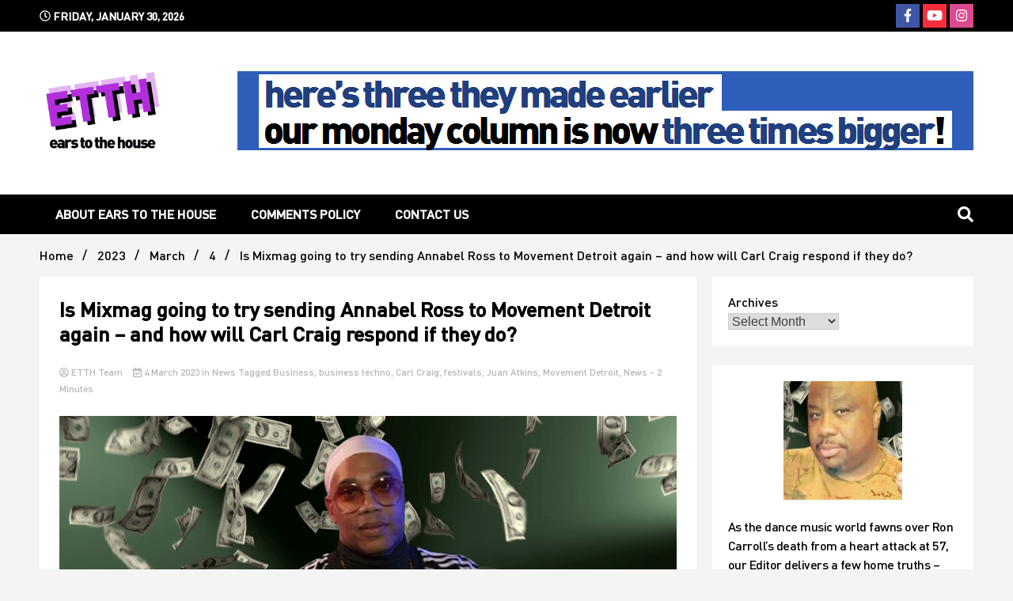

--- FILE ---
content_type: text/html; charset=UTF-8
request_url: https://earstothehouse.com/2023/03/04/is-mixmag-going-to-try-sending-annabel-ross-to-movement-detroit-again-and-how-will-carl-craig-respond-if-they-do/
body_size: 38103
content:
<!doctype html>
<html dir="ltr" lang="en-GB" prefix="og: https://ogp.me/ns#">
<head>
	<meta charset="UTF-8">
	<meta name="viewport" content="width=device-width, initial-scale=1">
	<link rel="profile" href="https://gmpg.org/xfn/11">

	<style id="jetpack-boost-critical-css">@media all{.wp-block-archives{box-sizing:border-box}.wp-block-archives-dropdown label{display:block}.wp-block-group{box-sizing:border-box}.wp-block-latest-posts{box-sizing:border-box}.wp-block-latest-posts.wp-block-latest-posts__list{list-style:none}.wp-block-latest-posts.wp-block-latest-posts__list li{clear:both;overflow-wrap:break-word}:root :where(.wp-block-latest-posts.wp-block-latest-posts__list){padding-left:0}.wp-block-latest-posts__post-date{display:block;font-size:.8125em}.wp-block-latest-posts__featured-image a{display:inline-block}.wp-block-latest-posts__featured-image img{height:auto;max-width:100%;width:auto}.wp-block-latest-posts__featured-image.aligncenter{margin-bottom:1em;text-align:center}ul{box-sizing:border-box}.aligncenter{clear:both}.screen-reader-text{border:0;clip:rect(1px,1px,1px,1px);clip-path:inset(50%);height:1px;margin:-1px;overflow:hidden;padding:0;position:absolute;width:1px;word-wrap:normal!important}html{line-height:1.15;-webkit-text-size-adjust:100%}body{margin:0}main{display:block}h1{font-size:2em;margin:.67em 0}a{background-color:#fff0}img{border-style:none}button,input,select{font-family:inherit;font-size:100%;line-height:1.15;margin:0}button,input{overflow:visible}button,select{text-transform:none}[type=button],[type=submit],button{-webkit-appearance:button}fieldset{padding:.35em .75em .625em}*,::after,::before{box-sizing:inherit}html{box-sizing:border-box}body,button,input,select{color:#404040;font-family:-apple-system,BlinkMacSystemFont,"Segoe UI",Roboto,Oxygen-Sans,Ubuntu,Cantarell,"Helvetica Neue",sans-serif;font-size:1rem;line-height:1.5}h1,h2{clear:both;line-height:1.3}p{margin-bottom:1.5em}i{font-style:italic}body{background:#e8e8e8}ul{margin:0 0 1.5em 3em}ul{list-style:disc}iframe{max-width:100%}img{height:auto;max-width:100%}a{color:#4169e1}button{border:1px solid;border-color:#ccc #ccc #bbb;border-radius:3px;background:#e6e6e6;color:rgb(0 0 0/.8);line-height:1;padding:.6em 1em .4em}input[type=text]{color:#666;border:1px solid #ccc;border-radius:3px;padding:3px}select{border:1px solid #ccc}.walkerwp-wraper.navigation .walkerwp-container{justify-content:space-between;align-items:center}.main-navigation{display:inline-block;width:auto}.main-navigation ul{display:none;list-style:none;margin:0;padding-left:0}.main-navigation ul li a{z-index:99}.main-navigation li{position:relative;display:inline-block;margin-bottom:0}.main-navigation ul li a{display:block;padding:0 20px;position:relative;z-index:99;line-height:50px;text-decoration:none;color:var(--light-color);font-weight:600}.main-navigation li>a{position:relative}.menu-toggle{display:block}.menu-toggle{width:auto}.menu-toggle span{background:var(--primary-color);border:none;height:3px;width:32px;position:absolute;top:7px;left:4px}.menu-toggle span:nth-of-type(2){top:18px}.menu-toggle span:nth-of-type(3){top:29px}@media screen and (min-width:1024px){.menu-toggle{display:none}.main-navigation ul{display:inline-block}}.site-main .post-navigation{margin:0 0 1.5em}.post{margin:0}.widget{margin:0 0 1.5em}.widget select{max-width:100%}.custom-logo-link{display:inline-block}.screen-reader-text{border:0;clip:rect(1px,1px,1px,1px);clip-path:inset(50%);height:1px;margin:-1px;overflow:hidden;padding:0;position:absolute!important;width:1px;word-wrap:normal!important}.aligncenter{clear:both;display:block;margin-left:auto;margin-right:auto;margin-bottom:1.5em}.walkerwp-wraper{width:100%;max-width:100%;padding:10px 0 15px;margin:0;position:relative;clear:both}.walkerwp-container{width:100%;max-width:1340px;margin:0 auto;position:relative;clear:both;display:flex;justify-content:space-around;align-items:initial;flex-wrap:wrap;padding:0 15px}@media (max-width:1320px){.walkerwp-container{max-width:100%;padding:0 50px}}.no-gap{padding:0}.walkerwp-grid-12,.walkerwp-grid-3,.walkerwp-grid-9{position:relative;min-height:1px;padding-right:20px;padding-left:20px;float:left}.walkerwp-grid-3{width:25%}.walkerwp-grid-9{width:75%}.walkerwp-grid-12{width:100%}.walkerwp-wraper.main-header .walkerwp-container,.walkerwp-wraper.top-header .walkerwp-container{justify-content:space-between;align-items:center}.walkerwp-wraper.top-header{background:#000;color:#fff;padding:5px 0}ul.walkerpress-social{margin:0;padding:0;list-style:none}ul.walkerpress-social li{display:inline-block}ul.walkerpress-social li a{width:30px;height:30px;display:inline-block;line-height:30px;text-align:center;font-size:17px;color:#fff;border-radius:0}ul.walkerpress-social li a.facebook{background:#3f55a7}ul.walkerpress-social li a.twitter{background:#5db2f7}ul.walkerpress-social li a.youtube{background:#f62d3a}ul.walkerpress-social li a.instagram{background:#da4a8c}span.walkerpress-current-date{text-transform:uppercase;font-weight:600;font-size:14px}.walkerwp-wraper.navigation{background:#000;box-shadow:0 0 0 1px rgb(0 0 0/6%)}.walkerwp-wraper.navigation form fieldset{padding:0;border:0;border:1px solid #232323}.walkerwp-wraper.navigation form input#search{padding:2px 25px 2px 15px;height:40px;background:#fff;border:0;max-width:100%;border-radius:0}.walkerwp-wraper.navigation form input#search::placeholder{color:var(--text-color)}.walkerwp-wraper.navigation form button.btn.btn-default{border:0;height:40px;background:var(--primary-color);color:var(--light-color);border-radius:0;width:40px;text-align:center;padding:0;margin-left:0;float:right}span.header-global-search-form{position:absolute;right:0;top:49px;z-index:2;display:none}span.header-global-search-form input::placeholder{color:#222}button.global-search-icon{background:#fff0;border:0;color:#fff;font-size:20px;text-align:right;padding:0;margin:0}span.header-global-search-form button.global-search-close{color:var(--primary-color);font-size:20px;position:absolute;right:20px;top:22px;margin:0;padding:0;background:#fff0;border:0;width:40px;height:40px;border:1px solid}.walkerwp-wraper.main-header{padding:50px 0;background:#313131;overflow:hidden}.site-branding h1.site-title{margin:0}.site-branding .site-description{margin:0}.site-branding.header-ads-exist{max-width:350px}.header-banner.ads-below-branding{margin-top:20px}.header-layout-1 .header-banner.ads-below-branding{margin-top:0}.entry-meta,.entry-meta a,a.walkerpress-post-date{text-decoration:none;color:#b5b2b2;font-size:13px}.post-thumbnail{overflow:hidden;position:relative}.post-thumbnail img{min-height:100%;min-width:100%;width:auto;height:auto;object-fit:cover}.sidebar-block section.widget ul li a{text-decoration:none;color:var(--light-color)}.sidebar-block section.widget ul li a{color:var(--text-color)}.sidebar-block section.widget ul{margin:0;list-style:none;padding:0}.sidebar-block section.widget{padding:25px;background:#fff;display:inline-block;width:100%}main.walkerwp-grid-9#primary{padding-left:0}.sidebar-block{padding:0}.walkerwp-wraper.inner-wraper{padding:10px 0}.walkerwp-wraper.inner-wraper main#primary{padding:0 20px 0 0}.walkerpress-post-thumbnails img{min-width:100%;object-fit:cover}.walkerpress-post-thumbnails{max-height:650px;width:100%;overflow:hidden;line-height:0;position:relative}.article-inner.has-thumbnails span.category{display:block;position:relative}span.category a{color:var(--primary-color);text-decoration:none;padding:0 5px 0 0;margin:0 0 3px;font-size:12px;font-weight:600;display:inline-block}.article-inner{padding:0 20px 50px 100px}.entry-meta a{text-decoration:none}a.walkerpress-post-date{margin-left:10px}.walkerwp-wraper.inner-wraper main#primary article{float:left;width:100%;position:relative}main#primary{padding:0;margin-bottom:30px}.single main#primary{padding-left:0}.single article{padding:25px;background:#fff}.single .article-inner{padding:0}.single nav.navigation.post-navigation{clear:both;margin-bottom:0}.single .article-inner.has-thumbnails span.category{margin:0}.single .article-inner.has-thumbnails span.category{margin:0;display:inline-block}.single .article-inner span.category a{background:#fff0;color:var(--text-color);padding:0;text-transform:capitalize}.single article h1.entry-title{margin:0 0 25px;line-height:1.2}.single .walkerpress-post-thumbnails{max-height:inherit;margin-top:25px}.entry-meta{font-size:13px}.walkerwp-wraper.inner-page-subheader{overflow:hidden;margin-bottom:-130px}.walkerpress-breadcrumbs ul{list-style:none;margin:0;padding:0}.walkerpress-breadcrumbs ul li{display:inline-block;margin:0;position:relative}.walkerpress-breadcrumbs ul li a{position:relative;margin-right:30px}.walkerpress-breadcrumbs ul li a:after{content:"/";right:-17px;top:-3px;font-size:16px;margin-left:5px;position:absolute;color:#fff}.walkerwp-wraper.inner-page-subheader{display:flex;align-items:center}.walkerwp-wraper.inner-page-subheader.normal-subheader.no-gap{height:auto;margin:0}.walkerwp-wraper.inner-page-subheader.normal-subheader h2.trail-browse{display:none}.walkerwp-wraper.inner-page-subheader.normal-subheader .walkerwp-grid-12{padding:0}.normal-subheader .walkerpress-breadcrumbs ul li a:after{color:var(--text-color)}.normal-subheader .walkerpress-breadcrumbs ul li a{text-decoration:none;color:var(--primary-color)}.walkerwp-pb-container{left:0;width:100%;height:3px;margin-bottom:0;position:fixed;top:0;overflow:hidden;content:"";display:table;table-layout:fixed;z-index:999}.walkerwp-progress-bar{width:0%;float:left;height:100%;z-index:99;max-width:100%;background-color:var(--primary-color)}a.walkerpress-top{position:fixed;bottom:.5rem;right:1.5rem;z-index:555;background:#fff;color:var(--primary-color);width:50px;height:50px;border-radius:50%;box-shadow:0 0 20px rgb(0 0 0/28%);font-size:25px;text-align:center;line-height:50px;display:none;border:1px solid}.post-thumbnail{position:relative}.header-layout-1 .header-banner.ads-below-branding{padding-left:20px}@media (max-width:1300px){header#masthead.header-layout-1 .walkerwp-container{flex-wrap:initial}}@media (max-width:1024px){.main-navigation{width:85%}header#masthead.header-layout-1 .walkerwp-container{flex-wrap:wrap}.header-layout-1 .header-banner.ads-below-branding{padding-left:0}.main-navigation button.menu-toggle{width:40px;background:#fff0;border:0;color:var(--primary-color);padding:10px;height:40px;position:relative;border-radius:0}.main-navigation ul li a{line-height:40px}.walkerwp-container{padding:0 15px}.walkerwp-wraper.inner-wraper main#primary{padding:0}.sidebar-block,.walkerwp-wraper.inner-wraper main#primary{padding-left:0;padding-top:10px}header.header-layout-1 .walkerpress-nav{width:90%}.walkerwp-wraper.main-header .walkerwp-container,.walkerwp-wraper.top-header .walkerwp-container{justify-content:space-around}.header-layout-1 .header-banner.ads-below-branding{margin-top:14px}}@media (max-width:767px){.walkerwp-grid-12,.walkerwp-grid-3,.walkerwp-grid-9{width:100%}span.walkerpress-current-date{width:100%;text-align:center;margin:5px 0 10px}ul.walkerpress-social{margin:0 auto 10px}.site-branding{width:100%;text-align:center;padding-bottom:8px;max-width:100%}}.fa,.fab,.far,.fas{-moz-osx-font-smoothing:grayscale;-webkit-font-smoothing:antialiased;display:inline-block;font-style:normal;font-variant:normal;text-rendering:auto;line-height:1}.fa-arrow-up:before{content:""}.fa-calendar-check:before{content:""}.fa-clock:before{content:""}.fa-facebook-f:before{content:""}.fa-instagram:before{content:""}.fa-search:before{content:""}.fa-times:before{content:""}.fa-twitter:before{content:""}.fa-user-circle:before{content:""}.fa-youtube:before{content:""}@font-face{font-family:"Font Awesome 5 Brands";font-style:normal;font-weight:400;font-display:block}.fab{font-family:"Font Awesome 5 Brands";font-weight:400}@font-face{font-family:"Font Awesome 5 Free";font-style:normal;font-weight:400;font-display:block}.far{font-family:"Font Awesome 5 Free";font-weight:400}@font-face{font-family:"Font Awesome 5 Free";font-style:normal;font-weight:900;font-display:block}.fa,.fas{font-family:"Font Awesome 5 Free";font-weight:900}#likes-other-gravatars{display:none;position:absolute;padding:10px 10px 12px 10px;background-color:#2e4453;border-width:0;box-shadow:0 0 10px #2e4453;box-shadow:0 0 10px rgb(46 68 83/.6);min-width:130px;z-index:1000}#likes-other-gravatars.wpl-new-layout{display:none;position:absolute;padding:9px 12px 10px 12px;background-color:#fff;border:solid 1px #dcdcde;border-radius:4px;box-shadow:none;min-width:220px;max-height:240px;height:auto;overflow:auto;z-index:1000}#likes-other-gravatars *{line-height:normal}#likes-other-gravatars .likes-text{color:#fff;font-size:12px;padding-bottom:8px}#likes-other-gravatars.wpl-new-layout .likes-text{color:#101517;font-size:12px;font-weight:500;padding-bottom:8px}#likes-other-gravatars ul{margin:0;padding:0;text-indent:0;list-style-type:none}#likes-other-gravatars ul.wpl-avatars{overflow:auto;display:block;max-height:190px}.post-likes-widget-placeholder .button{display:none}}</style><title>Is Mixmag going to try sending Annabel Ross to Movement Detroit again – and how will Carl Craig respond if they do? - Ears To The House</title>

		<!-- All in One SEO 4.9.0 - aioseo.com -->
	<meta name="description" content="Earlier this week, the Movement Electronic Music Festival in Detroit announced their full lineup. Thoughts at Ears To The House were the lineup has basically gone global - this is truly the year where the festival has well and truly ramped up its budget and forgotten it&#039;s meant to represent the city of Detroit. So" />
	<meta name="robots" content="max-image-preview:large" />
	<meta name="author" content="ETTH Team"/>
	<link rel="canonical" href="https://earstothehouse.com/2023/03/04/is-mixmag-going-to-try-sending-annabel-ross-to-movement-detroit-again-and-how-will-carl-craig-respond-if-they-do/" />
	<meta name="generator" content="All in One SEO (AIOSEO) 4.9.0" />
		<meta property="og:locale" content="en_GB" />
		<meta property="og:site_name" content="Ears To The House - Still writing the stuff about dance music others won&#039;t" />
		<meta property="og:type" content="article" />
		<meta property="og:title" content="Is Mixmag going to try sending Annabel Ross to Movement Detroit again – and how will Carl Craig respond if they do? - Ears To The House" />
		<meta property="og:description" content="Earlier this week, the Movement Electronic Music Festival in Detroit announced their full lineup. Thoughts at Ears To The House were the lineup has basically gone global - this is truly the year where the festival has well and truly ramped up its budget and forgotten it&#039;s meant to represent the city of Detroit. So" />
		<meta property="og:url" content="https://earstothehouse.com/2023/03/04/is-mixmag-going-to-try-sending-annabel-ross-to-movement-detroit-again-and-how-will-carl-craig-respond-if-they-do/" />
		<meta property="og:image" content="https://earstothehouse.com/wp-content/uploads/2022/04/cropped-cropped-ETTH-Logo2.png" />
		<meta property="og:image:secure_url" content="https://earstothehouse.com/wp-content/uploads/2022/04/cropped-cropped-ETTH-Logo2.png" />
		<meta property="article:published_time" content="2023-03-04T13:27:01+00:00" />
		<meta property="article:modified_time" content="2023-03-04T13:27:01+00:00" />
		<meta property="article:publisher" content="https://facebook.com/earstothehouse" />
		<meta property="article:author" content="https://www.facebook.com/earstothehouse" />
		<meta name="twitter:card" content="summary" />
		<meta name="twitter:site" content="@earstothehouse" />
		<meta name="twitter:title" content="Is Mixmag going to try sending Annabel Ross to Movement Detroit again – and how will Carl Craig respond if they do? - Ears To The House" />
		<meta name="twitter:description" content="Earlier this week, the Movement Electronic Music Festival in Detroit announced their full lineup. Thoughts at Ears To The House were the lineup has basically gone global - this is truly the year where the festival has well and truly ramped up its budget and forgotten it&#039;s meant to represent the city of Detroit. So" />
		<meta name="twitter:creator" content="@earstothehouse" />
		<meta name="twitter:image" content="https://earstothehouse.com/wp-content/uploads/2022/04/cropped-cropped-ETTH-Logo2.png" />
		<script data-jetpack-boost="ignore" type="application/ld+json" class="aioseo-schema">
			{"@context":"https:\/\/schema.org","@graph":[{"@type":"BlogPosting","@id":"https:\/\/earstothehouse.com\/2023\/03\/04\/is-mixmag-going-to-try-sending-annabel-ross-to-movement-detroit-again-and-how-will-carl-craig-respond-if-they-do\/#blogposting","name":"Is Mixmag going to try sending Annabel Ross to Movement Detroit again \u2013 and how will Carl Craig respond if they do? - Ears To The House","headline":"Is Mixmag going to try sending Annabel Ross to Movement Detroit again &#8211; and how will Carl Craig respond if they do?","author":{"@id":"https:\/\/earstothehouse.com\/author\/amateuratplay\/#author"},"publisher":{"@id":"https:\/\/earstothehouse.com\/#organization"},"image":{"@type":"ImageObject","url":"https:\/\/earstothehouse.com\/wp-content\/uploads\/2022\/05\/ETTH-Carlcraig.png","width":1340,"height":582},"datePublished":"2023-03-04T13:27:01+00:00","dateModified":"2023-03-04T13:27:01+00:00","inLanguage":"en-GB","mainEntityOfPage":{"@id":"https:\/\/earstothehouse.com\/2023\/03\/04\/is-mixmag-going-to-try-sending-annabel-ross-to-movement-detroit-again-and-how-will-carl-craig-respond-if-they-do\/#webpage"},"isPartOf":{"@id":"https:\/\/earstothehouse.com\/2023\/03\/04\/is-mixmag-going-to-try-sending-annabel-ross-to-movement-detroit-again-and-how-will-carl-craig-respond-if-they-do\/#webpage"},"articleSection":"News, Business, business techno, Carl Craig, festivals, Juan Atkins, Movement Detroit, News"},{"@type":"BreadcrumbList","@id":"https:\/\/earstothehouse.com\/2023\/03\/04\/is-mixmag-going-to-try-sending-annabel-ross-to-movement-detroit-again-and-how-will-carl-craig-respond-if-they-do\/#breadcrumblist","itemListElement":[{"@type":"ListItem","@id":"https:\/\/earstothehouse.com#listItem","position":1,"name":"Home","item":"https:\/\/earstothehouse.com","nextItem":{"@type":"ListItem","@id":"https:\/\/earstothehouse.com\/category\/news\/#listItem","name":"News"}},{"@type":"ListItem","@id":"https:\/\/earstothehouse.com\/category\/news\/#listItem","position":2,"name":"News","item":"https:\/\/earstothehouse.com\/category\/news\/","nextItem":{"@type":"ListItem","@id":"https:\/\/earstothehouse.com\/2023\/03\/04\/is-mixmag-going-to-try-sending-annabel-ross-to-movement-detroit-again-and-how-will-carl-craig-respond-if-they-do\/#listItem","name":"Is Mixmag going to try sending Annabel Ross to Movement Detroit again &#8211; and how will Carl Craig respond if they do?"},"previousItem":{"@type":"ListItem","@id":"https:\/\/earstothehouse.com#listItem","name":"Home"}},{"@type":"ListItem","@id":"https:\/\/earstothehouse.com\/2023\/03\/04\/is-mixmag-going-to-try-sending-annabel-ross-to-movement-detroit-again-and-how-will-carl-craig-respond-if-they-do\/#listItem","position":3,"name":"Is Mixmag going to try sending Annabel Ross to Movement Detroit again &#8211; and how will Carl Craig respond if they do?","previousItem":{"@type":"ListItem","@id":"https:\/\/earstothehouse.com\/category\/news\/#listItem","name":"News"}}]},{"@type":"Organization","@id":"https:\/\/earstothehouse.com\/#organization","name":"Ears To The House","description":"Still writing the stuff about dance music others won't","url":"https:\/\/earstothehouse.com\/","telephone":"+447717485945","logo":{"@type":"ImageObject","url":"https:\/\/earstothehouse.com\/wp-content\/uploads\/2022\/04\/cropped-cropped-ETTH-Logo2.png","@id":"https:\/\/earstothehouse.com\/2023\/03\/04\/is-mixmag-going-to-try-sending-annabel-ross-to-movement-detroit-again-and-how-will-carl-craig-respond-if-they-do\/#organizationLogo","width":512,"height":323},"image":{"@id":"https:\/\/earstothehouse.com\/2023\/03\/04\/is-mixmag-going-to-try-sending-annabel-ross-to-movement-detroit-again-and-how-will-carl-craig-respond-if-they-do\/#organizationLogo"},"sameAs":["https:\/\/facebook.com\/earstothehouse","https:\/\/x.com\/earstothehouse","https:\/\/instagram.com\/earstothehouse"]},{"@type":"Person","@id":"https:\/\/earstothehouse.com\/author\/amateuratplay\/#author","url":"https:\/\/earstothehouse.com\/author\/amateuratplay\/","name":"ETTH Team","image":{"@type":"ImageObject","@id":"https:\/\/earstothehouse.com\/2023\/03\/04\/is-mixmag-going-to-try-sending-annabel-ross-to-movement-detroit-again-and-how-will-carl-craig-respond-if-they-do\/#authorImage","url":"https:\/\/secure.gravatar.com\/avatar\/de94197d0cde4472571c1f30ca95de033fa1f5b47bd357b3e915edcd1c963a5e?s=96&r=pg","width":96,"height":96,"caption":"ETTH Team"},"sameAs":["https:\/\/www.facebook.com\/earstothehouse","https:\/\/www.twitter.com\/earstothehouse","https:\/\/www.instagram.com\/earstothehouse"]},{"@type":"WebPage","@id":"https:\/\/earstothehouse.com\/2023\/03\/04\/is-mixmag-going-to-try-sending-annabel-ross-to-movement-detroit-again-and-how-will-carl-craig-respond-if-they-do\/#webpage","url":"https:\/\/earstothehouse.com\/2023\/03\/04\/is-mixmag-going-to-try-sending-annabel-ross-to-movement-detroit-again-and-how-will-carl-craig-respond-if-they-do\/","name":"Is Mixmag going to try sending Annabel Ross to Movement Detroit again \u2013 and how will Carl Craig respond if they do? - Ears To The House","description":"Earlier this week, the Movement Electronic Music Festival in Detroit announced their full lineup. Thoughts at Ears To The House were the lineup has basically gone global - this is truly the year where the festival has well and truly ramped up its budget and forgotten it's meant to represent the city of Detroit. So","inLanguage":"en-GB","isPartOf":{"@id":"https:\/\/earstothehouse.com\/#website"},"breadcrumb":{"@id":"https:\/\/earstothehouse.com\/2023\/03\/04\/is-mixmag-going-to-try-sending-annabel-ross-to-movement-detroit-again-and-how-will-carl-craig-respond-if-they-do\/#breadcrumblist"},"author":{"@id":"https:\/\/earstothehouse.com\/author\/amateuratplay\/#author"},"creator":{"@id":"https:\/\/earstothehouse.com\/author\/amateuratplay\/#author"},"image":{"@type":"ImageObject","url":"https:\/\/earstothehouse.com\/wp-content\/uploads\/2022\/05\/ETTH-Carlcraig.png","@id":"https:\/\/earstothehouse.com\/2023\/03\/04\/is-mixmag-going-to-try-sending-annabel-ross-to-movement-detroit-again-and-how-will-carl-craig-respond-if-they-do\/#mainImage","width":1340,"height":582},"primaryImageOfPage":{"@id":"https:\/\/earstothehouse.com\/2023\/03\/04\/is-mixmag-going-to-try-sending-annabel-ross-to-movement-detroit-again-and-how-will-carl-craig-respond-if-they-do\/#mainImage"},"datePublished":"2023-03-04T13:27:01+00:00","dateModified":"2023-03-04T13:27:01+00:00"},{"@type":"WebSite","@id":"https:\/\/earstothehouse.com\/#website","url":"https:\/\/earstothehouse.com\/","name":"Ears To The House","description":"Still writing the stuff about dance music others won't","inLanguage":"en-GB","publisher":{"@id":"https:\/\/earstothehouse.com\/#organization"}}]}
		</script>
		<!-- All in One SEO -->


            
        
            
        <!-- Jetpack Site Verification Tags -->
<meta name="google-site-verification" content="Y5GY_lzgkAmGV5HNYRdgug0bm9u_UUEeoSFPMiyiV_c" />

<!-- Open Graph Meta Tags generated by Blog2Social 871 - https://www.blog2social.com -->
<meta property="og:title" content="Is Mixmag going to try sending Annabel Ross to Movement Detroit again – and how will Carl Craig respond if they do?"/>
<meta property="og:description" content="Earlier this week, the Movement Electronic Music Festival in Detroit announced their full lineup. Thoughts at Ears To The House were the lineup has basically go"/>
<meta property="og:url" content="/2023/03/04/is-mixmag-going-to-try-sending-annabel-ross-to-movement-detroit-again-and-how-will-carl-craig-respond-if-they-do/"/>
<meta property="og:image" content="https://earstothehouse.com/wp-content/uploads/2022/05/ETTH-Carlcraig.png"/>
<meta property="og:image:width" content="1340" />
<meta property="og:image:height" content="582" />
<meta property="og:type" content="article"/>
<meta property="og:article:published_time" content="2023-03-04 13:27:01"/>
<meta property="og:article:modified_time" content="2023-03-04 13:27:01"/>
<meta property="og:article:tag" content="Business"/>
<meta property="og:article:tag" content="business techno"/>
<meta property="og:article:tag" content="Carl Craig"/>
<meta property="og:article:tag" content="festivals"/>
<meta property="og:article:tag" content="Juan Atkins"/>
<meta property="og:article:tag" content="Movement Detroit"/>
<meta property="og:article:tag" content="News"/>
<!-- Open Graph Meta Tags generated by Blog2Social 871 - https://www.blog2social.com -->

<!-- Twitter Card generated by Blog2Social 871 - https://www.blog2social.com -->
<meta name="twitter:card" content="summary">
<meta name="twitter:title" content="Is Mixmag going to try sending Annabel Ross to Movement Detroit again – and how will Carl Craig respond if they do?"/>
<meta name="twitter:description" content="Earlier this week, the Movement Electronic Music Festival in Detroit announced their full lineup. Thoughts at Ears To The House were the lineup has basically go"/>
<meta name="twitter:image" content="https://earstothehouse.com/wp-content/uploads/2022/05/ETTH-Carlcraig.png"/>
<!-- Twitter Card generated by Blog2Social 871 - https://www.blog2social.com -->
<meta name="author" content="ETTH Team"/>
<link rel='dns-prefetch' href='//stats.wp.com' />
<link rel='dns-prefetch' href='//secure.gravatar.com' />
<link rel='dns-prefetch' href='//www.googletagmanager.com' />
<link rel='dns-prefetch' href='//fonts.googleapis.com' />
<link rel='dns-prefetch' href='//widgets.wp.com' />
<link rel='dns-prefetch' href='//s0.wp.com' />
<link rel='dns-prefetch' href='//0.gravatar.com' />
<link rel='dns-prefetch' href='//1.gravatar.com' />
<link rel='dns-prefetch' href='//2.gravatar.com' />
<link rel='dns-prefetch' href='//jetpack.wordpress.com' />
<link rel='dns-prefetch' href='//public-api.wordpress.com' />
<link rel='dns-prefetch' href='//pagead2.googlesyndication.com' />
<link rel='preconnect' href='//c0.wp.com' />
<link rel="alternate" type="application/rss+xml" title="Ears To The House &raquo; Feed" href="https://earstothehouse.com/feed/" />
<link rel="alternate" type="application/rss+xml" title="Ears To The House &raquo; Comments Feed" href="https://earstothehouse.com/comments/feed/" />
<link rel="alternate" title="oEmbed (JSON)" type="application/json+oembed" href="https://earstothehouse.com/wp-json/oembed/1.0/embed?url=https%3A%2F%2Fearstothehouse.com%2F2023%2F03%2F04%2Fis-mixmag-going-to-try-sending-annabel-ross-to-movement-detroit-again-and-how-will-carl-craig-respond-if-they-do%2F" />
<link rel="alternate" title="oEmbed (XML)" type="text/xml+oembed" href="https://earstothehouse.com/wp-json/oembed/1.0/embed?url=https%3A%2F%2Fearstothehouse.com%2F2023%2F03%2F04%2Fis-mixmag-going-to-try-sending-annabel-ross-to-movement-detroit-again-and-how-will-carl-craig-respond-if-they-do%2F&#038;format=xml" />
		<!-- This site uses the Google Analytics by MonsterInsights plugin v9.11.1 - Using Analytics tracking - https://www.monsterinsights.com/ -->
							
			
							<!-- / Google Analytics by MonsterInsights -->
		<noscript><link rel='stylesheet' id='all-css-2cad715c83dbb152389f3eee0d20e321' href='https://earstothehouse.com/wp-content/boost-cache/static/ff2bed4cd3.min.css' type='text/css' media='all' /></noscript><link rel='stylesheet' id='all-css-2cad715c83dbb152389f3eee0d20e321' href='https://earstothehouse.com/wp-content/boost-cache/static/ff2bed4cd3.min.css' type='text/css' media="not all" data-media="all" onload="this.media=this.dataset.media; delete this.dataset.media; this.removeAttribute( 'onload' );" />
<style id='wp-img-auto-sizes-contain-inline-css'>
img:is([sizes=auto i],[sizes^="auto," i]){contain-intrinsic-size:3000px 1500px}
/*# sourceURL=wp-img-auto-sizes-contain-inline-css */
</style>
<style id='wp-emoji-styles-inline-css'>

	img.wp-smiley, img.emoji {
		display: inline !important;
		border: none !important;
		box-shadow: none !important;
		height: 1em !important;
		width: 1em !important;
		margin: 0 0.07em !important;
		vertical-align: -0.1em !important;
		background: none !important;
		padding: 0 !important;
	}
/*# sourceURL=wp-emoji-styles-inline-css */
</style>
<style id='wp-block-library-inline-css'>
:root{--wp-block-synced-color:#7a00df;--wp-block-synced-color--rgb:122,0,223;--wp-bound-block-color:var(--wp-block-synced-color);--wp-editor-canvas-background:#ddd;--wp-admin-theme-color:#007cba;--wp-admin-theme-color--rgb:0,124,186;--wp-admin-theme-color-darker-10:#006ba1;--wp-admin-theme-color-darker-10--rgb:0,107,160.5;--wp-admin-theme-color-darker-20:#005a87;--wp-admin-theme-color-darker-20--rgb:0,90,135;--wp-admin-border-width-focus:2px}@media (min-resolution:192dpi){:root{--wp-admin-border-width-focus:1.5px}}.wp-element-button{cursor:pointer}:root .has-very-light-gray-background-color{background-color:#eee}:root .has-very-dark-gray-background-color{background-color:#313131}:root .has-very-light-gray-color{color:#eee}:root .has-very-dark-gray-color{color:#313131}:root .has-vivid-green-cyan-to-vivid-cyan-blue-gradient-background{background:linear-gradient(135deg,#00d084,#0693e3)}:root .has-purple-crush-gradient-background{background:linear-gradient(135deg,#34e2e4,#4721fb 50%,#ab1dfe)}:root .has-hazy-dawn-gradient-background{background:linear-gradient(135deg,#faaca8,#dad0ec)}:root .has-subdued-olive-gradient-background{background:linear-gradient(135deg,#fafae1,#67a671)}:root .has-atomic-cream-gradient-background{background:linear-gradient(135deg,#fdd79a,#004a59)}:root .has-nightshade-gradient-background{background:linear-gradient(135deg,#330968,#31cdcf)}:root .has-midnight-gradient-background{background:linear-gradient(135deg,#020381,#2874fc)}:root{--wp--preset--font-size--normal:16px;--wp--preset--font-size--huge:42px}.has-regular-font-size{font-size:1em}.has-larger-font-size{font-size:2.625em}.has-normal-font-size{font-size:var(--wp--preset--font-size--normal)}.has-huge-font-size{font-size:var(--wp--preset--font-size--huge)}.has-text-align-center{text-align:center}.has-text-align-left{text-align:left}.has-text-align-right{text-align:right}.has-fit-text{white-space:nowrap!important}#end-resizable-editor-section{display:none}.aligncenter{clear:both}.items-justified-left{justify-content:flex-start}.items-justified-center{justify-content:center}.items-justified-right{justify-content:flex-end}.items-justified-space-between{justify-content:space-between}.screen-reader-text{border:0;clip-path:inset(50%);height:1px;margin:-1px;overflow:hidden;padding:0;position:absolute;width:1px;word-wrap:normal!important}.screen-reader-text:focus{background-color:#ddd;clip-path:none;color:#444;display:block;font-size:1em;height:auto;left:5px;line-height:normal;padding:15px 23px 14px;text-decoration:none;top:5px;width:auto;z-index:100000}html :where(.has-border-color){border-style:solid}html :where([style*=border-top-color]){border-top-style:solid}html :where([style*=border-right-color]){border-right-style:solid}html :where([style*=border-bottom-color]){border-bottom-style:solid}html :where([style*=border-left-color]){border-left-style:solid}html :where([style*=border-width]){border-style:solid}html :where([style*=border-top-width]){border-top-style:solid}html :where([style*=border-right-width]){border-right-style:solid}html :where([style*=border-bottom-width]){border-bottom-style:solid}html :where([style*=border-left-width]){border-left-style:solid}html :where(img[class*=wp-image-]){height:auto;max-width:100%}:where(figure){margin:0 0 1em}html :where(.is-position-sticky){--wp-admin--admin-bar--position-offset:var(--wp-admin--admin-bar--height,0px)}@media screen and (max-width:600px){html :where(.is-position-sticky){--wp-admin--admin-bar--position-offset:0px}}

/*# sourceURL=wp-block-library-inline-css */
</style><style id='wp-block-archives-inline-css'>
.wp-block-archives{box-sizing:border-box}.wp-block-archives-dropdown label{display:block}
/*# sourceURL=https://earstothehouse.com/wp-includes/blocks/archives/style.min.css */
</style>
<style id='wp-block-latest-posts-inline-css'>
.wp-block-latest-posts{box-sizing:border-box}.wp-block-latest-posts.alignleft{margin-right:2em}.wp-block-latest-posts.alignright{margin-left:2em}.wp-block-latest-posts.wp-block-latest-posts__list{list-style:none}.wp-block-latest-posts.wp-block-latest-posts__list li{clear:both;overflow-wrap:break-word}.wp-block-latest-posts.is-grid{display:flex;flex-wrap:wrap}.wp-block-latest-posts.is-grid li{margin:0 1.25em 1.25em 0;width:100%}@media (min-width:600px){.wp-block-latest-posts.columns-2 li{width:calc(50% - .625em)}.wp-block-latest-posts.columns-2 li:nth-child(2n){margin-right:0}.wp-block-latest-posts.columns-3 li{width:calc(33.33333% - .83333em)}.wp-block-latest-posts.columns-3 li:nth-child(3n){margin-right:0}.wp-block-latest-posts.columns-4 li{width:calc(25% - .9375em)}.wp-block-latest-posts.columns-4 li:nth-child(4n){margin-right:0}.wp-block-latest-posts.columns-5 li{width:calc(20% - 1em)}.wp-block-latest-posts.columns-5 li:nth-child(5n){margin-right:0}.wp-block-latest-posts.columns-6 li{width:calc(16.66667% - 1.04167em)}.wp-block-latest-posts.columns-6 li:nth-child(6n){margin-right:0}}:root :where(.wp-block-latest-posts.is-grid){padding:0}:root :where(.wp-block-latest-posts.wp-block-latest-posts__list){padding-left:0}.wp-block-latest-posts__post-author,.wp-block-latest-posts__post-date{display:block;font-size:.8125em}.wp-block-latest-posts__post-excerpt,.wp-block-latest-posts__post-full-content{margin-bottom:1em;margin-top:.5em}.wp-block-latest-posts__featured-image a{display:inline-block}.wp-block-latest-posts__featured-image img{height:auto;max-width:100%;width:auto}.wp-block-latest-posts__featured-image.alignleft{float:left;margin-right:1em}.wp-block-latest-posts__featured-image.alignright{float:right;margin-left:1em}.wp-block-latest-posts__featured-image.aligncenter{margin-bottom:1em;text-align:center}
/*# sourceURL=https://earstothehouse.com/wp-includes/blocks/latest-posts/style.min.css */
</style>
<style id='wp-block-group-inline-css'>
.wp-block-group{box-sizing:border-box}:where(.wp-block-group.wp-block-group-is-layout-constrained){position:relative}
/*# sourceURL=https://earstothehouse.com/wp-includes/blocks/group/style.min.css */
</style>
<style id='wp-block-paragraph-inline-css'>
.is-small-text{font-size:.875em}.is-regular-text{font-size:1em}.is-large-text{font-size:2.25em}.is-larger-text{font-size:3em}.has-drop-cap:not(:focus):first-letter{float:left;font-size:8.4em;font-style:normal;font-weight:100;line-height:.68;margin:.05em .1em 0 0;text-transform:uppercase}body.rtl .has-drop-cap:not(:focus):first-letter{float:none;margin-left:.1em}p.has-drop-cap.has-background{overflow:hidden}:root :where(p.has-background){padding:1.25em 2.375em}:where(p.has-text-color:not(.has-link-color)) a{color:inherit}p.has-text-align-left[style*="writing-mode:vertical-lr"],p.has-text-align-right[style*="writing-mode:vertical-rl"]{rotate:180deg}
/*# sourceURL=https://earstothehouse.com/wp-includes/blocks/paragraph/style.min.css */
</style>
<style id='global-styles-inline-css'>
:root{--wp--preset--aspect-ratio--square: 1;--wp--preset--aspect-ratio--4-3: 4/3;--wp--preset--aspect-ratio--3-4: 3/4;--wp--preset--aspect-ratio--3-2: 3/2;--wp--preset--aspect-ratio--2-3: 2/3;--wp--preset--aspect-ratio--16-9: 16/9;--wp--preset--aspect-ratio--9-16: 9/16;--wp--preset--color--black: #000000;--wp--preset--color--cyan-bluish-gray: #abb8c3;--wp--preset--color--white: #ffffff;--wp--preset--color--pale-pink: #f78da7;--wp--preset--color--vivid-red: #cf2e2e;--wp--preset--color--luminous-vivid-orange: #ff6900;--wp--preset--color--luminous-vivid-amber: #fcb900;--wp--preset--color--light-green-cyan: #7bdcb5;--wp--preset--color--vivid-green-cyan: #00d084;--wp--preset--color--pale-cyan-blue: #8ed1fc;--wp--preset--color--vivid-cyan-blue: #0693e3;--wp--preset--color--vivid-purple: #9b51e0;--wp--preset--gradient--vivid-cyan-blue-to-vivid-purple: linear-gradient(135deg,rgb(6,147,227) 0%,rgb(155,81,224) 100%);--wp--preset--gradient--light-green-cyan-to-vivid-green-cyan: linear-gradient(135deg,rgb(122,220,180) 0%,rgb(0,208,130) 100%);--wp--preset--gradient--luminous-vivid-amber-to-luminous-vivid-orange: linear-gradient(135deg,rgb(252,185,0) 0%,rgb(255,105,0) 100%);--wp--preset--gradient--luminous-vivid-orange-to-vivid-red: linear-gradient(135deg,rgb(255,105,0) 0%,rgb(207,46,46) 100%);--wp--preset--gradient--very-light-gray-to-cyan-bluish-gray: linear-gradient(135deg,rgb(238,238,238) 0%,rgb(169,184,195) 100%);--wp--preset--gradient--cool-to-warm-spectrum: linear-gradient(135deg,rgb(74,234,220) 0%,rgb(151,120,209) 20%,rgb(207,42,186) 40%,rgb(238,44,130) 60%,rgb(251,105,98) 80%,rgb(254,248,76) 100%);--wp--preset--gradient--blush-light-purple: linear-gradient(135deg,rgb(255,206,236) 0%,rgb(152,150,240) 100%);--wp--preset--gradient--blush-bordeaux: linear-gradient(135deg,rgb(254,205,165) 0%,rgb(254,45,45) 50%,rgb(107,0,62) 100%);--wp--preset--gradient--luminous-dusk: linear-gradient(135deg,rgb(255,203,112) 0%,rgb(199,81,192) 50%,rgb(65,88,208) 100%);--wp--preset--gradient--pale-ocean: linear-gradient(135deg,rgb(255,245,203) 0%,rgb(182,227,212) 50%,rgb(51,167,181) 100%);--wp--preset--gradient--electric-grass: linear-gradient(135deg,rgb(202,248,128) 0%,rgb(113,206,126) 100%);--wp--preset--gradient--midnight: linear-gradient(135deg,rgb(2,3,129) 0%,rgb(40,116,252) 100%);--wp--preset--font-size--small: 13px;--wp--preset--font-size--medium: 20px;--wp--preset--font-size--large: 36px;--wp--preset--font-size--x-large: 42px;--wp--preset--spacing--20: 0.44rem;--wp--preset--spacing--30: 0.67rem;--wp--preset--spacing--40: 1rem;--wp--preset--spacing--50: 1.5rem;--wp--preset--spacing--60: 2.25rem;--wp--preset--spacing--70: 3.38rem;--wp--preset--spacing--80: 5.06rem;--wp--preset--shadow--natural: 6px 6px 9px rgba(0, 0, 0, 0.2);--wp--preset--shadow--deep: 12px 12px 50px rgba(0, 0, 0, 0.4);--wp--preset--shadow--sharp: 6px 6px 0px rgba(0, 0, 0, 0.2);--wp--preset--shadow--outlined: 6px 6px 0px -3px rgb(255, 255, 255), 6px 6px rgb(0, 0, 0);--wp--preset--shadow--crisp: 6px 6px 0px rgb(0, 0, 0);}:where(.is-layout-flex){gap: 0.5em;}:where(.is-layout-grid){gap: 0.5em;}body .is-layout-flex{display: flex;}.is-layout-flex{flex-wrap: wrap;align-items: center;}.is-layout-flex > :is(*, div){margin: 0;}body .is-layout-grid{display: grid;}.is-layout-grid > :is(*, div){margin: 0;}:where(.wp-block-columns.is-layout-flex){gap: 2em;}:where(.wp-block-columns.is-layout-grid){gap: 2em;}:where(.wp-block-post-template.is-layout-flex){gap: 1.25em;}:where(.wp-block-post-template.is-layout-grid){gap: 1.25em;}.has-black-color{color: var(--wp--preset--color--black) !important;}.has-cyan-bluish-gray-color{color: var(--wp--preset--color--cyan-bluish-gray) !important;}.has-white-color{color: var(--wp--preset--color--white) !important;}.has-pale-pink-color{color: var(--wp--preset--color--pale-pink) !important;}.has-vivid-red-color{color: var(--wp--preset--color--vivid-red) !important;}.has-luminous-vivid-orange-color{color: var(--wp--preset--color--luminous-vivid-orange) !important;}.has-luminous-vivid-amber-color{color: var(--wp--preset--color--luminous-vivid-amber) !important;}.has-light-green-cyan-color{color: var(--wp--preset--color--light-green-cyan) !important;}.has-vivid-green-cyan-color{color: var(--wp--preset--color--vivid-green-cyan) !important;}.has-pale-cyan-blue-color{color: var(--wp--preset--color--pale-cyan-blue) !important;}.has-vivid-cyan-blue-color{color: var(--wp--preset--color--vivid-cyan-blue) !important;}.has-vivid-purple-color{color: var(--wp--preset--color--vivid-purple) !important;}.has-black-background-color{background-color: var(--wp--preset--color--black) !important;}.has-cyan-bluish-gray-background-color{background-color: var(--wp--preset--color--cyan-bluish-gray) !important;}.has-white-background-color{background-color: var(--wp--preset--color--white) !important;}.has-pale-pink-background-color{background-color: var(--wp--preset--color--pale-pink) !important;}.has-vivid-red-background-color{background-color: var(--wp--preset--color--vivid-red) !important;}.has-luminous-vivid-orange-background-color{background-color: var(--wp--preset--color--luminous-vivid-orange) !important;}.has-luminous-vivid-amber-background-color{background-color: var(--wp--preset--color--luminous-vivid-amber) !important;}.has-light-green-cyan-background-color{background-color: var(--wp--preset--color--light-green-cyan) !important;}.has-vivid-green-cyan-background-color{background-color: var(--wp--preset--color--vivid-green-cyan) !important;}.has-pale-cyan-blue-background-color{background-color: var(--wp--preset--color--pale-cyan-blue) !important;}.has-vivid-cyan-blue-background-color{background-color: var(--wp--preset--color--vivid-cyan-blue) !important;}.has-vivid-purple-background-color{background-color: var(--wp--preset--color--vivid-purple) !important;}.has-black-border-color{border-color: var(--wp--preset--color--black) !important;}.has-cyan-bluish-gray-border-color{border-color: var(--wp--preset--color--cyan-bluish-gray) !important;}.has-white-border-color{border-color: var(--wp--preset--color--white) !important;}.has-pale-pink-border-color{border-color: var(--wp--preset--color--pale-pink) !important;}.has-vivid-red-border-color{border-color: var(--wp--preset--color--vivid-red) !important;}.has-luminous-vivid-orange-border-color{border-color: var(--wp--preset--color--luminous-vivid-orange) !important;}.has-luminous-vivid-amber-border-color{border-color: var(--wp--preset--color--luminous-vivid-amber) !important;}.has-light-green-cyan-border-color{border-color: var(--wp--preset--color--light-green-cyan) !important;}.has-vivid-green-cyan-border-color{border-color: var(--wp--preset--color--vivid-green-cyan) !important;}.has-pale-cyan-blue-border-color{border-color: var(--wp--preset--color--pale-cyan-blue) !important;}.has-vivid-cyan-blue-border-color{border-color: var(--wp--preset--color--vivid-cyan-blue) !important;}.has-vivid-purple-border-color{border-color: var(--wp--preset--color--vivid-purple) !important;}.has-vivid-cyan-blue-to-vivid-purple-gradient-background{background: var(--wp--preset--gradient--vivid-cyan-blue-to-vivid-purple) !important;}.has-light-green-cyan-to-vivid-green-cyan-gradient-background{background: var(--wp--preset--gradient--light-green-cyan-to-vivid-green-cyan) !important;}.has-luminous-vivid-amber-to-luminous-vivid-orange-gradient-background{background: var(--wp--preset--gradient--luminous-vivid-amber-to-luminous-vivid-orange) !important;}.has-luminous-vivid-orange-to-vivid-red-gradient-background{background: var(--wp--preset--gradient--luminous-vivid-orange-to-vivid-red) !important;}.has-very-light-gray-to-cyan-bluish-gray-gradient-background{background: var(--wp--preset--gradient--very-light-gray-to-cyan-bluish-gray) !important;}.has-cool-to-warm-spectrum-gradient-background{background: var(--wp--preset--gradient--cool-to-warm-spectrum) !important;}.has-blush-light-purple-gradient-background{background: var(--wp--preset--gradient--blush-light-purple) !important;}.has-blush-bordeaux-gradient-background{background: var(--wp--preset--gradient--blush-bordeaux) !important;}.has-luminous-dusk-gradient-background{background: var(--wp--preset--gradient--luminous-dusk) !important;}.has-pale-ocean-gradient-background{background: var(--wp--preset--gradient--pale-ocean) !important;}.has-electric-grass-gradient-background{background: var(--wp--preset--gradient--electric-grass) !important;}.has-midnight-gradient-background{background: var(--wp--preset--gradient--midnight) !important;}.has-small-font-size{font-size: var(--wp--preset--font-size--small) !important;}.has-medium-font-size{font-size: var(--wp--preset--font-size--medium) !important;}.has-large-font-size{font-size: var(--wp--preset--font-size--large) !important;}.has-x-large-font-size{font-size: var(--wp--preset--font-size--x-large) !important;}
/*# sourceURL=global-styles-inline-css */
</style>

<style id='classic-theme-styles-inline-css'>
/*! This file is auto-generated */
.wp-block-button__link{color:#fff;background-color:#32373c;border-radius:9999px;box-shadow:none;text-decoration:none;padding:calc(.667em + 2px) calc(1.333em + 2px);font-size:1.125em}.wp-block-file__button{background:#32373c;color:#fff;text-decoration:none}
/*# sourceURL=/wp-includes/css/classic-themes.min.css */
</style>
<noscript><link rel='stylesheet' id='walkerpress-body-fonts-css' href='//fonts.googleapis.com/css?family=Montserrat%3A300%2C400%2C400italic%2C500%2C500italic%2C600%2C700&#038;ver=6.9' media='all' />
</noscript><link rel='stylesheet' id='walkerpress-body-fonts-css' href='//fonts.googleapis.com/css?family=Montserrat%3A300%2C400%2C400italic%2C500%2C500italic%2C600%2C700&#038;ver=6.9' media="not all" data-media="all" onload="this.media=this.dataset.media; delete this.dataset.media; this.removeAttribute( 'onload' );" />
<noscript><link rel='stylesheet' id='walkerpress-headings-fonts-css' href='//fonts.googleapis.com/css?family=Poppins%3A300%2C400%2C400italic%2C500%2C500italic%2C600%2C700&#038;ver=6.9' media='all' />
</noscript><link rel='stylesheet' id='walkerpress-headings-fonts-css' href='//fonts.googleapis.com/css?family=Poppins%3A300%2C400%2C400italic%2C500%2C500italic%2C600%2C700&#038;ver=6.9' media="not all" data-media="all" onload="this.media=this.dataset.media; delete this.dataset.media; this.removeAttribute( 'onload' );" />

<script data-jetpack-boost="ignore" src="https://earstothehouse.com/wp-includes/js/jquery/jquery.min.js?ver=3.7.1" id="jquery-core-js"></script>


<!-- Google tag (gtag.js) snippet added by Site Kit -->
<!-- Google Analytics snippet added by Site Kit -->


<link rel="https://api.w.org/" href="https://earstothehouse.com/wp-json/" /><link rel="alternate" title="JSON" type="application/json" href="https://earstothehouse.com/wp-json/wp/v2/posts/10943" /><link rel="EditURI" type="application/rsd+xml" title="RSD" href="https://earstothehouse.com/xmlrpc.php?rsd" />
<meta name="generator" content="WordPress 6.9" />
<link rel='shortlink' href='https://earstothehouse.com/?p=10943' />
<meta name="generator" content="Site Kit by Google 1.166.0" />	<style>img#wpstats{display:none}</style>
		<style type="text/css">
    :root{
        --primary-color: #000000;
        --secondary-color: #000000;
        --text-color:#000000;
        --heading-color:#0066b5;
        --light-color:#ffffff;
    }

    body{
        font-family: 'Montserrat',sans-serif;
        font-size: 16px;
        color: var(--text-color);
    }
    
    h1, h2, h3, h4, h5,h6,
    .news-ticker-box span.focus-news-box a{
        font-family: 'Poppins',sans-serif;
    }
    h1{
        font-size: 26px;
    }
    h2{
        font-size: 22px;
    }
    h3{
        font-size: 22px;
    }
    h4{
        font-size: 14px;
    }
    h5{
        font-size: 14px;
    }
    h6{
        font-size: 14px;
    }
    .main-navigation ul li a{
        font-family: 'Poppins',sans-serif;
        text-transform: uppercase;
    }
            .walkerwp-wraper.inner-page-subheader{
            background: transparent;
            color: var(--text-color);
            padding-top: 15px;
            padding-bottom: 5px;
        }
        .single .walkerwp-wraper.inner-page-subheader.sub-header-2,
    .page .walkerwp-wraper.inner-page-subheader.sub-header-2{
        min-height: 400px;
    }
        .walkerwp-wraper.inner-page-subheader a,
    .normal-subheader .walkerpress-breadcrumbs ul li a,
    .normal-subheader .walkerpress-breadcrumbs ul li{
        color: var(--text-color);
        text-decoration: none;
    }
    .walkerwp-wraper.inner-page-subheader img{
        opacity:0.60;
    }
    .walkerwp-wraper.inner-page-subheader a:hover{
        color: var(--secondary-color);
    }
    .walkerwp-wraper.main-header{
        background:#ffffff;
    }
    .walkerwp-wraper.main-header img.header-overlay-image{
        opacity:0 ;
    }
    .site-branding img.custom-logo{
        max-height: 100px;
        width: auto;
        max-width: 100%;
        height: 100%;
    }
    .site-branding h1.site-title{
        font-size: 100px;
        font-family: Overpass Mono;
    }
    .site-branding h1.site-title a{
        color: #ffffff;
        text-decoration: none;
    }
    .site-branding .site-description,
    .site-branding,
    header.header-layout-3 span.walkerpress-current-date {
        color: #ffffff;
    }
    a.walkerpress-post-date, .entry-meta a, .entry-meta, .news-ticker-box span.focus-news-box a.walkerpress-post-date,
    .single  span.category a, .single .article-inner span.category a{
        color: #b5b5b5;
        font-size: 12px;
        font-weight: initial;
    }
    span.estimate-time, span.estimate-reading-time{
        font-size: 12px;
    }
    span.category a{
        color: #000000;
        text-transform: initial;
        font-weight: normal;
    }
    footer.site-footer{
        background: #000000;
        color: #ffffff;
    }
     footer.site-footer .wp-block-latest-posts__post-author, 
     footer.site-footer .wp-block-latest-posts__post-date,
     .footer-wiget-list .sidebar-widget-block{
        color: #ffffff;
    }
   .site-footer .walkerpress-footer-column .wp-block-latest-posts a, 
   .site-footer .walkerpress-footer-column .widget ul li a, 
   .site-footer .wp-block-tag-cloud a, 
   .site-footer  .sidebar-block section.widget ul li a,
   .footer-wiget-list .sidebar-widget-block a{
        color:#ffffff;
    }
    .site-footer .site-info a,
     .site-footer .site-info{
        color: #ffffff;
    }
    .site-footer .site-info a:hover{
        color: #000000;
    }
    .site-footer .walkerpress-footer-column .wp-block-latest-posts a:hover, 
   .site-footer .walkerpress-footer-column .widget ul li a:hover, 
   .site-footer .wp-block-tag-cloud a:hover, 
   .site-footer .site-info a:hover,
   .site-footer  .sidebar-block section.widget ul li a:hover,
   .footer-wiget-list .sidebar-widget-block a:hover{
        color:#000000;
    }
    .footer-overlay-image{
        opacity:0;
    }
    .footer-copyright-wraper:before{
        background: #0d1741;
        opacity: 0;
    }
    .walkerwp-wraper.footer-copyright-wraper{
        padding-top: 15px;
        padding-bottom: 15px;
    }
    .banner-layout-1 .walkerwp-grid-3,
    .featured-post-box,
    .category-post-wraper .category-post-box,
    .category-post-wraper .category-post-2 .category-post-content,
    .frontpage-content-block .walkerpress-widget-content,
    .sidebar-widget-block,
    .walkerwp-wraper.inner-wraper main#primary .content-layout.list-layout article,
    .sidebar-block section.widget,
    .missed-post-box,
    .walkerwp-wraper.banner-layout ul.tabs li.active,
    .single article,
    .page article,
    .single .comments-area,
    .related-posts,
    ul.tabs li.active:after,
    .walkerwp-wraper.inner-wraper main#primary .content-layout.grid-layout article,
    .walkerwp-wraper.inner-wraper main#primary .content-layout.full-layout article,
    .ticker-layout-2 .news-ticker-box span.focus-news-box,
    .ticker-arrows,
    .news-ticker-box,
    .wc-author-box,
    .frontpage-sidebar-block .walkerpress-widget-content,
    main#primary section.no-results.not-found,
    .search.search-results main#primary article,
    section.error-404.not-found,
    .walkerpress-author-box-widget,
    .latest-article-box{
        background: #ffffff;
        
    }
    .featured-post-box,
    .category-post-wraper .category-post-box,
    .category-post-wraper .category-post-2 .category-post-content,
    .frontpage-content-block .walkerpress-widget-content,
    .sidebar-widget-block,
    .walkerwp-wraper.inner-wraper main#primary .content-layout.list-layout article,
    .sidebar-block section.widget,
    .missed-post-box,
    .single article,
    .page article,
    .single .comments-area,
    .related-posts,
    .walkerwp-wraper.inner-wraper main#primary .content-layout.grid-layout article,
    .walkerwp-wraper.inner-wraper main#primary .content-layout.full-layout article,
    .ticker-layout-2 .news-ticker-box span.focus-news-box,
    .news-ticker-box,
    .wc-author-box,
    .frontpage-sidebar-block .walkerpress-widget-content,
    main#primary section.no-results.not-found,
    .search.search-results main#primary article,
    section.error-404.not-found,
    .walkerpress-author-box-widget,
    .latest-article-box{
        border: 0px solid #ffffff;
    }
    .sidebar-panel .sidebar-widget-block {
        border: 0;
    }
    ul.walkerpress-social.icons-custom-color.normal-style li a{
        color: #ffffff;
    }
    ul.walkerpress-social.icons-custom-color.normal-style li a:hover{
        color: #ea1c0e;
    }
    ul.walkerpress-social.icons-custom-color.boxed-style li a{
        background: #222222;
        color: #ffffff;
    }
    ul.walkerpress-social.icons-custom-color.boxed-style li a:hover{
        background: #ffffff;
        color: #ea1c0e;
    }
    .walkerwp-container{
        max-width: 1280px;
    }
    header#masthead.header-layout-4 .walkerwp-container,
    .walkerwp-wraper.main-header{
        padding-top: 50px;
        padding-bottom: 50px;
    }
    .walkerwp-wraper.navigation{
        background: #000000;
    }
    .main-navigation ul li a{
        color: #ffffff;
    }
    .main-navigation ul ul li a:hover, .main-navigation ul ul li a:focus{
         color: #ffffff;
          background: #000000;
    }
    .main-navigation ul li:hover a,
    .main-navigation ul li.current-menu-item a{
        background: #000000;
        color: #ffffff;
    }
    .main-navigation ul ul li a:hover, 
    .main-navigation ul ul li a:focus,{
         background: #000000;
         color: #ffffff;
    }
    .sidebar-slide-button .slide-button,
    button.global-search-icon{
        color: #ffffff;
    }
    .sidebar-slide-button .slide-button:hover,
    button.global-search-icon:hover{
        color: #000000;
    }
    .walkerwp-wraper.top-header{
        background: #000000;
        color: #ffffff;
    }
    .sidebar-block,
    .frontpage-sidebar-block{
        width: 28%;
    }
    .walkerwp-wraper.inner-wraper main#primary,
    .frontpage-content-block{
        width: 72%;
    }
    .footer-widgets-wraper{
        padding-bottom: 50px;
        padding-top: 70px;
    }
    .walkerpress-footer-column:before{
        background: #000000;
        opacity: 0.2 ;
    }
    a.walkerpress-primary-button,
    .walkerpress-primary-button
    a.walkerpress-secondary-button,
    .walkerpress-secondary-button{
        border-radius: 0px;
        text-transform: initial;
        font-size: 14px;
    }
    .frontpage-content-block .walkerpress-widget-content,
    .featured-post-box,
    .category-post-wraper .category-post-box,
    .category-post-wraper .category-post-2 .category-post-content,
    .missed-post-box,
    .sidebar-widget-block,
    .walkerwp-wraper.inner-wraper main#primary .content-layout.grid-layout article,
    .sidebar-block section.widget{
        padding: 20px;
    }
    @media(max-width:1024px){
        .sidebar-block,
        .walkerwp-wraper.inner-wraper main#primary,
        .frontpage-sidebar-block,
        .frontpage-content-block {
            width:100%;
        }
    }
</style><meta name="google-site-verification" content="c0Yb-z57_0jnBF0-b7-HOzisG-ek7sEQWrbFRd7zSbY">
<!-- Google AdSense meta tags added by Site Kit -->
<meta name="google-adsense-platform-account" content="ca-host-pub-2644536267352236">
<meta name="google-adsense-platform-domain" content="sitekit.withgoogle.com">
<!-- End Google AdSense meta tags added by Site Kit -->
		<style type="text/css">
					.site-title,
			.site-description {
				position: absolute;
				clip: rect(1px, 1px, 1px, 1px);
				}
					</style>
		<style id="custom-background-css">
body.custom-background { background-color: #f4f4f4; }
</style>
	
<!-- Google AdSense snippet added by Site Kit -->


<!-- End Google AdSense snippet added by Site Kit -->
<link rel="icon" href="https://earstothehouse.com/wp-content/uploads/2023/07/cropped-MOSHED-2023-7-1-16-23-6-32x32.jpg" sizes="32x32" />
<link rel="icon" href="https://earstothehouse.com/wp-content/uploads/2023/07/cropped-MOSHED-2023-7-1-16-23-6-192x192.jpg" sizes="192x192" />
<link rel="apple-touch-icon" href="https://earstothehouse.com/wp-content/uploads/2023/07/cropped-MOSHED-2023-7-1-16-23-6-180x180.jpg" />
<meta name="msapplication-TileImage" content="https://earstothehouse.com/wp-content/uploads/2023/07/cropped-MOSHED-2023-7-1-16-23-6-270x270.jpg" />
		<style id="wp-custom-css">
			p {
     letter-spacing: -2.5px;
}
h1, h2, h3, h4 {
     letter-spacing: -0.7px;
}
#sb_instagram img { opacity: 1 !important; }		</style>
		</head>

<body class="wp-singular post-template-default single single-post postid-10943 single-format-standard custom-background wp-custom-logo wp-theme-walkerpress fl-builder-lite-2-9-4 fl-no-js jps-theme-walkerpress">


<div id="page" class="site">
			<div class="walkerwp-pb-container">
			<div class="walkerwp-progress-bar"></div>
		</div>
		<a class="skip-link screen-reader-text" href="#primary">Skip to content</a>


<header id="masthead" class="site-header  header-layout-1">
			
		<div class="walkerwp-wraper top-header no-gap">
			<div class="walkerwp-container">
							<span class="walkerpress-current-date"><i class="far fa-clock"></i> 
				Friday, January 30, 2026			</span>
		<ul class="walkerpress-social icons-default-color boxed-style">
			<li>
			<a class="facebook" href="http://www.facebook.com/earstothehouse" target="_blank">
				<i class="fab fa-facebook-f"></i>
			</a>
		</li>
			<li>
			<a class="youtube" href="https://www.youtube.com/@earstothehouse" target="_blank">
				<i class="fab fa-youtube"></i>
			</a>
		</li>
			<li>
			<a class="instagram" href="http://www.instagram.com/earstothehouse" target="_blank">
				<i class="fab fa-instagram"></i>
			</a>
		</li>
	</ul>			</div>
		</div>
		<div class="walkerwp-wraper main-header no-gap">
						<div class="walkerwp-container">
						<div class="site-branding header-ads-exist">
			<a href="https://earstothehouse.com/" class="custom-logo-link" rel="home"><img width="512" height="323" src="https://earstothehouse.com/wp-content/uploads/2022/04/cropped-cropped-ETTH-Logo2.png" class="custom-logo" alt="Ears To The House" decoding="async" fetchpriority="high" srcset="https://earstothehouse.com/wp-content/uploads/2022/04/cropped-cropped-ETTH-Logo2.png 512w, https://earstothehouse.com/wp-content/uploads/2022/04/cropped-cropped-ETTH-Logo2-300x189.png 300w" sizes="(max-width: 512px) 100vw, 512px" /></a>				<h1 class="site-title"><a href="https://earstothehouse.com/" rel="home">Ears To The House</a></h1>
				
							<p class="site-description">Still writing the stuff about dance music others won&#039;t</p>
					</div><!-- .site-branding -->
				<div class="header-banner ads-below-branding">
											<a href="https://earstothehouse.com/tag/heres-three-they-made-earlier/" target="_blank" ><img src="https://earstothehouse.com/wp-content/uploads/2023/01/ETTH-ADBANNER-MON.png" /></a>
										</div>
							
			</div>
		</div>
				<div class="walkerwp-wraper navigation no-gap ">
			<div class="walkerwp-container">

				<div class="walkerpress-nav">
												<nav id="site-navigation" class="main-navigation">
				<button type="button" class="menu-toggle">
					<span></span>
					<span></span>
					<span></span>
				</button>
				<div class="menu-primary-container"><ul id="primary-menu" class="menu"><li id="menu-item-6475" class="menu-item menu-item-type-post_type menu-item-object-page menu-item-6475"><a href="https://earstothehouse.com/about-ears-to-the-house/">About Ears To The House</a></li>
<li id="menu-item-7236" class="menu-item menu-item-type-post_type menu-item-object-page menu-item-7236"><a href="https://earstothehouse.com/comments-policy/">Comments Policy</a></li>
<li id="menu-item-6476" class="menu-item menu-item-type-post_type menu-item-object-page menu-item-6476"><a href="https://earstothehouse.com/contact-us/">Contact Us</a></li>
</ul></div>			</nav><!-- #site-navigation -->
					</div>
				
		<button class="global-search-icon">
			<i class="fas fa-search"></i>
		</button>
		<span class="header-global-search-form">
			<button class="global-search-close"><i class="fas fa-times"></i></button>
			<form apbct-form-sign="native_search" action="https://earstothehouse.com/" method="get" class="form-inline">
    <fieldset>
		<div class="input-group">
			<input type="text" name="s" id="search" placeholder="Search" value="" class="form-control" />
			<span class="input-group-btn">
				<button type="submit" class="btn btn-default"><i class="fa fa-search" aria-hidden="true"></i></button>
			</span>
		</div>
    </fieldset>
</form>
		</span>
				</div>
		</div>
	</header><!-- #masthead -->		<div class="walkerwp-wraper inner-page-subheader normal-subheader no-gap">
			<div class="walkerwp-container">
				<div class="walkerwp-grid-12">
												<div class="walkerpress-breadcrumbs"><nav role="navigation" aria-label="Breadcrumbs" class="walkerpress breadcrumbs" itemprop="breadcrumb"><h2 class="trail-browse"></h2><ul class="trail-items" itemscope itemtype="http://schema.org/BreadcrumbList"><meta name="numberOfItems" content="5" /><meta name="itemListOrder" content="Ascending" /><li itemprop="itemListElement" itemscope itemtype="http://schema.org/ListItem" class="trail-item trail-begin"><a href="https://earstothehouse.com/" rel="home" itemprop="item"><span itemprop="name">Home</span></a><meta itemprop="position" content="1" /></li><li itemprop="itemListElement" itemscope itemtype="http://schema.org/ListItem" class="trail-item"><a href="https://earstothehouse.com/2023/" itemprop="item"><span itemprop="name">2023</span></a><meta itemprop="position" content="2" /></li><li itemprop="itemListElement" itemscope itemtype="http://schema.org/ListItem" class="trail-item"><a href="https://earstothehouse.com/2023/03/" itemprop="item"><span itemprop="name">March</span></a><meta itemprop="position" content="3" /></li><li itemprop="itemListElement" itemscope itemtype="http://schema.org/ListItem" class="trail-item"><a href="https://earstothehouse.com/2023/03/04/" itemprop="item"><span itemprop="name">4</span></a><meta itemprop="position" content="4" /></li><li itemprop="itemListElement" itemscope itemtype="http://schema.org/ListItem" class="trail-item trail-end"><span itemprop="item"><span itemprop="name">Is Mixmag going to try sending Annabel Ross to Movement Detroit again &#8211; and how will Carl Craig respond if they do?</span></span><meta itemprop="position" content="5" /></li></ul></nav></div>
											

						
				</div>
			</div>
		</div>
		
<div class="walkerwp-wraper inner-wraper">
		<div class="walkerwp-container">
				<main id="primary" class="site-main walkerwp-grid-9 right-sidebar-layout">

			
<article id="post-10943" class="post-10943 post type-post status-publish format-standard has-post-thumbnail hentry category-news tag-business tag-business-techno tag-carl-craig tag-festivals tag-juan-atkins tag-movement-detroit tag-news">
	
			<div class="article-inner has-thumbnails">
		<header class="entry-header">

			<h1 class="entry-title">Is Mixmag going to try sending Annabel Ross to Movement Detroit again &#8211; and how will Carl Craig respond if they do?</h1>				<div class="entry-meta">
							<a href="https://earstothehouse.com/author/amateuratplay/" class="post-author">
                                    <div class="author-avtar">
                            </div>
                      <i class="far fa-user-circle"></i> ETTH Team        </a>
		<a class="walkerpress-post-date" href="https://earstothehouse.com/2023/03/04/"><i class="far fa-calendar-check"></i> 4 March 2023        </a>
        
			 <span class="category">
            
           <span class="cat-links">in <a href="https://earstothehouse.com/category/news/" rel="category tag">News</a></span>               
        </span>
	<span class="tags-links">  Tagged <a href="https://earstothehouse.com/tag/business/" rel="tag">Business</a>, <a href="https://earstothehouse.com/tag/business-techno/" rel="tag">business techno</a>, <a href="https://earstothehouse.com/tag/carl-craig/" rel="tag">Carl Craig</a>, <a href="https://earstothehouse.com/tag/festivals/" rel="tag">festivals</a>, <a href="https://earstothehouse.com/tag/juan-atkins/" rel="tag">Juan Atkins</a>, <a href="https://earstothehouse.com/tag/movement-detroit/" rel="tag">Movement Detroit</a>, <a href="https://earstothehouse.com/tag/news/" rel="tag">News</a></span>			<span class="article-reading-time" title="Estimated Reading Time of Article"> - 2 Minutes</span>
		
					
				</div><!-- .entry-meta -->
					</header><!-- .entry-header -->
					<div class="walkerpress-post-thumbnails">
				
			<div class="post-thumbnail">
				<img width="1340" height="582" src="https://earstothehouse.com/wp-content/uploads/2022/05/ETTH-Carlcraig.png" class="attachment-post-thumbnail size-post-thumbnail wp-post-image" alt="" decoding="async" srcset="https://earstothehouse.com/wp-content/uploads/2022/05/ETTH-Carlcraig.png 1340w, https://earstothehouse.com/wp-content/uploads/2022/05/ETTH-Carlcraig-300x130.png 300w, https://earstothehouse.com/wp-content/uploads/2022/05/ETTH-Carlcraig-1024x445.png 1024w, https://earstothehouse.com/wp-content/uploads/2022/05/ETTH-Carlcraig-768x334.png 768w" sizes="(max-width: 1340px) 100vw, 1340px" />			</div><!-- .post-thumbnail -->

				</div>
			

	<div class="entry-content">
		
<p>Earlier this week, the Movement Electronic Music Festival in Detroit announced their full lineup. Thoughts at <em>Ears To The House</em> were the lineup has basically gone global &#8211; this is truly the year where the festival has well and truly ramped up its budget and forgotten it&#8217;s meant to represent the city of Detroit.</p>



<p>So far, complaints from the city&#8217;s scene have been kept muted by the inclusion of Carl Craig and one of those mysterious performances by Juan Atkins from Cybotron &#8211; mysterious mostly because no one seems to be able to work out what the man himself is doing during said performances. Still, perhaps one of those in attendance will finally be able to obtain footage of Atkins playing &#8211; Michael James <a rel="noreferrer noopener" href="https://earstothehouse.com/2023/02/02/can-juan-atkins-play-as-michael-james-4k-prize-pot-goes-unclaimed-detroit-sources-have-their-own-theories/" target="_blank">faces forking out $4000</a> if this happens.</p>



<p>But what about the dance music press? Who are they going to be sending on those junket-style visits to the city to &#8220;cover&#8221; the event? By which, of course, they mean by writing a stupidly glowing review of the event which will be published a few days after the whole saga ends. Certainly not anything interesting, like getting interviews with those in attendance or speaking to the crowd or talking about the latest gossip.</p>



<p>Sources close to Mixmag say the confirmation of the full lineup has caused an &#8220;awkward atmosphere&#8221; at the publication, who are keen to avoid the debacle last year &#8211; where their representative, dance music press doyenne Annabel Ross, had her media pass revoked. All because Carl Craig had a temper tantrum and threatened to cancel his appearance if Ross was allowed to cover the festival.</p>



<p>One source told <em>Ears To The House</em> that &#8220;No one&#8217;s quite sure exactly who they&#8217;re going to send this time. They were left with eggs on their face the last time and they aren&#8217;t quite sure what they want to do. There’s a lot of people who want the gig, which is hardly surprising. All it involves is staying in a 5-star hotel nearby, getting drunk and just writing a cookie cutter piece at the end. You could train a dog to do it, honestly.&#8221;.</p>



<p>The discomfort for Mixmag goes on&#8230;</p>
<div class="sharedaddy sd-sharing-enabled"><div class="robots-nocontent sd-block sd-social sd-social-icon sd-sharing"><h3 class="sd-title">Like this? Share it!</h3><div class="sd-content"><ul><li class="share-facebook"><a rel="nofollow noopener noreferrer"
				data-shared="sharing-facebook-10943"
				class="share-facebook sd-button share-icon no-text"
				href="https://earstothehouse.com/2023/03/04/is-mixmag-going-to-try-sending-annabel-ross-to-movement-detroit-again-and-how-will-carl-craig-respond-if-they-do/?share=facebook"
				target="_blank"
				aria-labelledby="sharing-facebook-10943"
				>
				<span id="sharing-facebook-10943" hidden>Click to share on Facebook (Opens in new window)</span>
				<span>Facebook</span>
			</a></li><li class="share-twitter"><a rel="nofollow noopener noreferrer"
				data-shared="sharing-twitter-10943"
				class="share-twitter sd-button share-icon no-text"
				href="https://earstothehouse.com/2023/03/04/is-mixmag-going-to-try-sending-annabel-ross-to-movement-detroit-again-and-how-will-carl-craig-respond-if-they-do/?share=twitter"
				target="_blank"
				aria-labelledby="sharing-twitter-10943"
				>
				<span id="sharing-twitter-10943" hidden>Click to share on X (Opens in new window)</span>
				<span>X</span>
			</a></li><li class="share-email"><a rel="nofollow noopener noreferrer"
				data-shared="sharing-email-10943"
				class="share-email sd-button share-icon no-text"
				href="mailto:?subject=%5BShared%20Post%5D%20Is%20Mixmag%20going%20to%20try%20sending%20Annabel%20Ross%20to%20Movement%20Detroit%20again%20-%20and%20how%20will%20Carl%20Craig%20respond%20if%20they%20do%3F&#038;body=https%3A%2F%2Fearstothehouse.com%2F2023%2F03%2F04%2Fis-mixmag-going-to-try-sending-annabel-ross-to-movement-detroit-again-and-how-will-carl-craig-respond-if-they-do%2F&#038;share=email"
				target="_blank"
				aria-labelledby="sharing-email-10943"
				data-email-share-error-title="Do you have email set up?" data-email-share-error-text="If you&#039;re having problems sharing via email, you might not have email set up for your browser. You may need to create a new email yourself." data-email-share-nonce="fccb6ea87b" data-email-share-track-url="https://earstothehouse.com/2023/03/04/is-mixmag-going-to-try-sending-annabel-ross-to-movement-detroit-again-and-how-will-carl-craig-respond-if-they-do/?share=email">
				<span id="sharing-email-10943" hidden>Click to email a link to a friend (Opens in new window)</span>
				<span>Email</span>
			</a></li><li class="share-print"><a rel="nofollow noopener noreferrer"
				data-shared="sharing-print-10943"
				class="share-print sd-button share-icon no-text"
				href="https://earstothehouse.com/2023/03/04/is-mixmag-going-to-try-sending-annabel-ross-to-movement-detroit-again-and-how-will-carl-craig-respond-if-they-do/#print?share=print"
				target="_blank"
				aria-labelledby="sharing-print-10943"
				>
				<span id="sharing-print-10943" hidden>Click to print (Opens in new window)</span>
				<span>Print</span>
			</a></li><li class="share-tumblr"><a rel="nofollow noopener noreferrer"
				data-shared="sharing-tumblr-10943"
				class="share-tumblr sd-button share-icon no-text"
				href="https://earstothehouse.com/2023/03/04/is-mixmag-going-to-try-sending-annabel-ross-to-movement-detroit-again-and-how-will-carl-craig-respond-if-they-do/?share=tumblr"
				target="_blank"
				aria-labelledby="sharing-tumblr-10943"
				>
				<span id="sharing-tumblr-10943" hidden>Click to share on Tumblr (Opens in new window)</span>
				<span>Tumblr</span>
			</a></li><li class="share-pinterest"><a rel="nofollow noopener noreferrer"
				data-shared="sharing-pinterest-10943"
				class="share-pinterest sd-button share-icon no-text"
				href="https://earstothehouse.com/2023/03/04/is-mixmag-going-to-try-sending-annabel-ross-to-movement-detroit-again-and-how-will-carl-craig-respond-if-they-do/?share=pinterest"
				target="_blank"
				aria-labelledby="sharing-pinterest-10943"
				>
				<span id="sharing-pinterest-10943" hidden>Click to share on Pinterest (Opens in new window)</span>
				<span>Pinterest</span>
			</a></li><li class="share-telegram"><a rel="nofollow noopener noreferrer"
				data-shared="sharing-telegram-10943"
				class="share-telegram sd-button share-icon no-text"
				href="https://earstothehouse.com/2023/03/04/is-mixmag-going-to-try-sending-annabel-ross-to-movement-detroit-again-and-how-will-carl-craig-respond-if-they-do/?share=telegram"
				target="_blank"
				aria-labelledby="sharing-telegram-10943"
				>
				<span id="sharing-telegram-10943" hidden>Click to share on Telegram (Opens in new window)</span>
				<span>Telegram</span>
			</a></li><li class="share-reddit"><a rel="nofollow noopener noreferrer"
				data-shared="sharing-reddit-10943"
				class="share-reddit sd-button share-icon no-text"
				href="https://earstothehouse.com/2023/03/04/is-mixmag-going-to-try-sending-annabel-ross-to-movement-detroit-again-and-how-will-carl-craig-respond-if-they-do/?share=reddit"
				target="_blank"
				aria-labelledby="sharing-reddit-10943"
				>
				<span id="sharing-reddit-10943" hidden>Click to share on Reddit (Opens in new window)</span>
				<span>Reddit</span>
			</a></li><li class="share-jetpack-whatsapp"><a rel="nofollow noopener noreferrer"
				data-shared="sharing-whatsapp-10943"
				class="share-jetpack-whatsapp sd-button share-icon no-text"
				href="https://earstothehouse.com/2023/03/04/is-mixmag-going-to-try-sending-annabel-ross-to-movement-detroit-again-and-how-will-carl-craig-respond-if-they-do/?share=jetpack-whatsapp"
				target="_blank"
				aria-labelledby="sharing-whatsapp-10943"
				>
				<span id="sharing-whatsapp-10943" hidden>Click to share on WhatsApp (Opens in new window)</span>
				<span>WhatsApp</span>
			</a></li><li class="share-linkedin"><a rel="nofollow noopener noreferrer"
				data-shared="sharing-linkedin-10943"
				class="share-linkedin sd-button share-icon no-text"
				href="https://earstothehouse.com/2023/03/04/is-mixmag-going-to-try-sending-annabel-ross-to-movement-detroit-again-and-how-will-carl-craig-respond-if-they-do/?share=linkedin"
				target="_blank"
				aria-labelledby="sharing-linkedin-10943"
				>
				<span id="sharing-linkedin-10943" hidden>Click to share on LinkedIn (Opens in new window)</span>
				<span>LinkedIn</span>
			</a></li><li class="share-pocket"><a rel="nofollow noopener noreferrer"
				data-shared="sharing-pocket-10943"
				class="share-pocket sd-button share-icon no-text"
				href="https://earstothehouse.com/2023/03/04/is-mixmag-going-to-try-sending-annabel-ross-to-movement-detroit-again-and-how-will-carl-craig-respond-if-they-do/?share=pocket"
				target="_blank"
				aria-labelledby="sharing-pocket-10943"
				>
				<span id="sharing-pocket-10943" hidden>Click to share on Pocket (Opens in new window)</span>
				<span>Pocket</span>
			</a></li><li class="share-mastodon"><a rel="nofollow noopener noreferrer"
				data-shared="sharing-mastodon-10943"
				class="share-mastodon sd-button share-icon no-text"
				href="https://earstothehouse.com/2023/03/04/is-mixmag-going-to-try-sending-annabel-ross-to-movement-detroit-again-and-how-will-carl-craig-respond-if-they-do/?share=mastodon"
				target="_blank"
				aria-labelledby="sharing-mastodon-10943"
				>
				<span id="sharing-mastodon-10943" hidden>Click to share on Mastodon (Opens in new window)</span>
				<span>Mastodon</span>
			</a></li><li class="share-nextdoor"><a rel="nofollow noopener noreferrer"
				data-shared="sharing-nextdoor-10943"
				class="share-nextdoor sd-button share-icon no-text"
				href="https://earstothehouse.com/2023/03/04/is-mixmag-going-to-try-sending-annabel-ross-to-movement-detroit-again-and-how-will-carl-craig-respond-if-they-do/?share=nextdoor"
				target="_blank"
				aria-labelledby="sharing-nextdoor-10943"
				>
				<span id="sharing-nextdoor-10943" hidden>Click to share on Nextdoor (Opens in new window)</span>
				<span>Nextdoor</span>
			</a></li><li class="share-end"></li></ul></div></div></div><div class='sharedaddy sd-block sd-like jetpack-likes-widget-wrapper jetpack-likes-widget-unloaded' id='like-post-wrapper-203497154-10943-697c5fa4ace29' data-src='https://widgets.wp.com/likes/?ver=15.4#blog_id=203497154&amp;post_id=10943&amp;origin=earstothehouse.com&amp;obj_id=203497154-10943-697c5fa4ace29' data-name='like-post-frame-203497154-10943-697c5fa4ace29' data-title='Like or Reblog'><h3 class="sd-title">Like this:</h3><div class='likes-widget-placeholder post-likes-widget-placeholder' style='height: 55px;'><span class='button'><span>Like</span></span> <span class="loading">Loading...</span></div><span class='sd-text-color'></span><a class='sd-link-color'></a></div>		</div>
	</div><!-- .entry-content -->
</article><!-- #post-10943 -->

	<nav class="navigation post-navigation" aria-label="Posts">
		<h2 class="screen-reader-text">Post navigation</h2>
		<div class="nav-links"><div class="nav-previous"><a href="https://earstothehouse.com/2023/03/04/ash-lauryn-appeared-at-detroits-tv-lounge-last-week-alongside-possibly-the-worst-flyer-of-2023-so-far/" rel="prev"><span class="nav-subtitle">Previous:</span> <span class="nav-title">Ash Lauryn appeared at Detroit&#8217;s TV Lounge last week &#8211; alongside possibly the worst flyer of 2023 so far&#8230;</span></a></div><div class="nav-next"><a href="https://earstothehouse.com/2023/03/04/dont-drink-kids-solomun-has-a-tipple-at-a-show-and-the-human-diazepam-even-makes-it-look-painfully-boring/" rel="next"><span class="nav-subtitle">Next:</span> <span class="nav-title">Don&#8217;t drink, kids! Solomun has a tipple at a show &#8211; and the &#8220;human diazepam&#8221; even makes it look painfully boring&#8230;</span></a></div></div>
	</nav>		<div class="related-posts">
			<h3 class="related-post-heading box-title">
				<span>
					Related Posts				</span>
			</h3>
		
		
		<div class="related-post-list">
					           <div class="related-posts-box">
		           		<a href="https://earstothehouse.com/2025/09/23/as-the-dance-music-world-fawns-over-ron-carrolls-death-from-a-heart-attack-at-57-our-editor-delivers-a-few-home-truths-and-explains-why-were-not-coming-back-anytime-soon/" class="related-post-feature-image">
		           			
			<div class="post-thumbnail">
				<img width="1477" height="629" src="https://earstothehouse.com/wp-content/uploads/2022/12/Ron-Carroll.jpg" class="attachment-post-thumbnail size-post-thumbnail wp-post-image" alt="" decoding="async" srcset="https://earstothehouse.com/wp-content/uploads/2022/12/Ron-Carroll.jpg 1477w, https://earstothehouse.com/wp-content/uploads/2022/12/Ron-Carroll-300x128.jpg 300w, https://earstothehouse.com/wp-content/uploads/2022/12/Ron-Carroll-1024x436.jpg 1024w, https://earstothehouse.com/wp-content/uploads/2022/12/Ron-Carroll-768x327.jpg 768w" sizes="(max-width: 1477px) 100vw, 1477px" />			</div><!-- .post-thumbnail -->

				           		</a>
		           		<div class="related-post-content">
		                    <h5><a href="https://earstothehouse.com/2025/09/23/as-the-dance-music-world-fawns-over-ron-carrolls-death-from-a-heart-attack-at-57-our-editor-delivers-a-few-home-truths-and-explains-why-were-not-coming-back-anytime-soon/"> As the dance music world fawns over Ron Carroll&#8217;s death from a heart attack at 57, our Editor delivers a few home truths &#8211; and explains why we&#8217;re not coming back anytime soon&#8230; </a></h5>
		                    <div class="meta-data">
		                    			<a class="walkerpress-post-date" href="https://earstothehouse.com/2025/09/23/"><i class="far fa-calendar-check"></i> 23 September 2025        </a>
        
			                    </div>
		                </div>
		              </div>
		        		           <div class="related-posts-box">
		           		<a href="https://earstothehouse.com/2024/07/05/another-complaint-from-mutya-buena-incoming-as-mixmag-publishes-a-gushing-article-about-the-sugababes-but-a-vital-detail-about-why-dance-music-has-always-been-a-part-of-them-is-still-missing/" class="related-post-feature-image">
		           					           		</a>
		           		<div class="related-post-content">
		                    <h5><a href="https://earstothehouse.com/2024/07/05/another-complaint-from-mutya-buena-incoming-as-mixmag-publishes-a-gushing-article-about-the-sugababes-but-a-vital-detail-about-why-dance-music-has-always-been-a-part-of-them-is-still-missing/"> Another complaint from Mutya Buena incoming! As Mixmag publishes a gushing article about the Sugababes &#8211; but a vital detail about why &#8220;dance music has always been a part&#8221; of them is STILL missing&#8230; </a></h5>
		                    <div class="meta-data">
		                    			<a class="walkerpress-post-date" href="https://earstothehouse.com/2024/07/05/"><i class="far fa-calendar-check"></i> 5 July 2024        </a>
        
			                    </div>
		                </div>
		              </div>
		        		           <div class="related-posts-box">
		           		<a href="https://earstothehouse.com/2024/07/02/how-much-further-can-tim-westwood-fall-amidst-ongoing-police-probes-into-sex-assault-claims-british-dj-is-now-reduced-to-appearing-at-birmingham-club-with-free-entry-before-12-30am/" class="related-post-feature-image">
		           			
			<div class="post-thumbnail">
				<img width="1143" height="650" src="https://earstothehouse.com/wp-content/uploads/2023/12/TimWestwoodITC.jpg" class="attachment-post-thumbnail size-post-thumbnail wp-post-image" alt="" decoding="async" loading="lazy" srcset="https://earstothehouse.com/wp-content/uploads/2023/12/TimWestwoodITC.jpg 1143w, https://earstothehouse.com/wp-content/uploads/2023/12/TimWestwoodITC-300x171.jpg 300w, https://earstothehouse.com/wp-content/uploads/2023/12/TimWestwoodITC-1024x582.jpg 1024w, https://earstothehouse.com/wp-content/uploads/2023/12/TimWestwoodITC-768x437.jpg 768w" sizes="auto, (max-width: 1143px) 100vw, 1143px" />			</div><!-- .post-thumbnail -->

				           		</a>
		           		<div class="related-post-content">
		                    <h5><a href="https://earstothehouse.com/2024/07/02/how-much-further-can-tim-westwood-fall-amidst-ongoing-police-probes-into-sex-assault-claims-british-dj-is-now-reduced-to-appearing-at-birmingham-club-with-free-entry-before-12-30am/"> How much further CAN Tim Westwood fall? Amidst ongoing police probes into sex assault claims, British DJ is now reduced to appearing at Birmingham club &#8211; with free entry before 12.30am&#8230; </a></h5>
		                    <div class="meta-data">
		                    			<a class="walkerpress-post-date" href="https://earstothehouse.com/2024/07/02/"><i class="far fa-calendar-check"></i> 2 July 2024        </a>
        
			                    </div>
		                </div>
		              </div>
		        		</div>
	 </div>
				<div class="wc-author-box">
                                    <div class="author-img">
               <a href="https://earstothehouse.com/author/amateuratplay/">
                   <img alt='' src='https://secure.gravatar.com/avatar/de94197d0cde4472571c1f30ca95de033fa1f5b47bd357b3e915edcd1c963a5e?s=215&#038;r=pg' srcset='https://secure.gravatar.com/avatar/de94197d0cde4472571c1f30ca95de033fa1f5b47bd357b3e915edcd1c963a5e?s=430&#038;r=pg 2x' class='avatar avatar-215 photo' height='215' width='215' loading='lazy' decoding='async'/>                </a>
            </div>
                        <div class="author-details">
                <h4>ETTH Team </h4>
                <p>Team account used by the staff here at Ears To The House. News and other regular articles come from us, most other things don&#039;t.</p>
                <a class="author-more" href="https://earstothehouse.com/author/amateuratplay/">Learn More &#8594; </a>
            </div>
        </div>
    			
		</main><!-- #main -->
					<div class="walkerwp-grid-3 sidebar-block right-sidebar-layout">
				
<aside id="secondary" class="widget-area">
	<section id="block-5" class="widget widget_block">
<div class="wp-block-group has-white-background-color has-background"><div class="wp-block-group__inner-container is-layout-flow wp-block-group-is-layout-flow"><div class="wp-block-archives-dropdown wp-block-archives"><label for="wp-block-archives-1" class="wp-block-archives__label">Archives</label>
		<select id="wp-block-archives-1" name="archive-dropdown">
		<option value="">Select Month</option>	<option value='https://earstothehouse.com/2025/09/'> September 2025 </option>
	<option value='https://earstothehouse.com/2024/07/'> July 2024 </option>
	<option value='https://earstothehouse.com/2024/03/'> March 2024 </option>
	<option value='https://earstothehouse.com/2024/02/'> February 2024 </option>
	<option value='https://earstothehouse.com/2024/01/'> January 2024 </option>
	<option value='https://earstothehouse.com/2023/12/'> December 2023 </option>
	<option value='https://earstothehouse.com/2023/11/'> November 2023 </option>
	<option value='https://earstothehouse.com/2023/10/'> October 2023 </option>
	<option value='https://earstothehouse.com/2023/09/'> September 2023 </option>
	<option value='https://earstothehouse.com/2023/08/'> August 2023 </option>
	<option value='https://earstothehouse.com/2023/07/'> July 2023 </option>
	<option value='https://earstothehouse.com/2023/06/'> June 2023 </option>
	<option value='https://earstothehouse.com/2023/05/'> May 2023 </option>
	<option value='https://earstothehouse.com/2023/04/'> April 2023 </option>
	<option value='https://earstothehouse.com/2023/03/'> March 2023 </option>
	<option value='https://earstothehouse.com/2023/02/'> February 2023 </option>
	<option value='https://earstothehouse.com/2023/01/'> January 2023 </option>
	<option value='https://earstothehouse.com/2022/11/'> November 2022 </option>
	<option value='https://earstothehouse.com/2022/10/'> October 2022 </option>
	<option value='https://earstothehouse.com/2022/09/'> September 2022 </option>
	<option value='https://earstothehouse.com/2022/08/'> August 2022 </option>
	<option value='https://earstothehouse.com/2022/07/'> July 2022 </option>
	<option value='https://earstothehouse.com/2022/06/'> June 2022 </option>
	<option value='https://earstothehouse.com/2022/05/'> May 2022 </option>
	<option value='https://earstothehouse.com/2022/04/'> April 2022 </option>
	<option value='https://earstothehouse.com/2022/01/'> January 2022 </option>
	<option value='https://earstothehouse.com/2021/12/'> December 2021 </option>
	<option value='https://earstothehouse.com/2021/11/'> November 2021 </option>
	<option value='https://earstothehouse.com/2021/10/'> October 2021 </option>
	<option value='https://earstothehouse.com/2021/09/'> September 2021 </option>
	<option value='https://earstothehouse.com/2021/08/'> August 2021 </option>
	<option value='https://earstothehouse.com/2021/07/'> July 2021 </option>
	<option value='https://earstothehouse.com/2021/06/'> June 2021 </option>
	<option value='https://earstothehouse.com/2021/05/'> May 2021 </option>
	<option value='https://earstothehouse.com/2021/04/'> April 2021 </option>
	<option value='https://earstothehouse.com/2021/03/'> March 2021 </option>
	<option value='https://earstothehouse.com/2021/02/'> February 2021 </option>
	<option value='https://earstothehouse.com/2021/01/'> January 2021 </option>
	<option value='https://earstothehouse.com/2020/12/'> December 2020 </option>
	<option value='https://earstothehouse.com/2020/11/'> November 2020 </option>
	<option value='https://earstothehouse.com/2020/10/'> October 2020 </option>
	<option value='https://earstothehouse.com/2020/09/'> September 2020 </option>
	<option value='https://earstothehouse.com/2020/08/'> August 2020 </option>
	<option value='https://earstothehouse.com/2020/07/'> July 2020 </option>
	<option value='https://earstothehouse.com/2020/05/'> May 2020 </option>
	<option value='https://earstothehouse.com/2020/04/'> April 2020 </option>
	<option value='https://earstothehouse.com/2020/03/'> March 2020 </option>
	<option value='https://earstothehouse.com/2020/02/'> February 2020 </option>
	<option value='https://earstothehouse.com/2020/01/'> January 2020 </option>
	<option value='https://earstothehouse.com/2019/12/'> December 2019 </option>
	<option value='https://earstothehouse.com/2019/11/'> November 2019 </option>
	<option value='https://earstothehouse.com/2019/09/'> September 2019 </option>
	<option value='https://earstothehouse.com/2019/08/'> August 2019 </option>
	<option value='https://earstothehouse.com/2019/07/'> July 2019 </option>
	<option value='https://earstothehouse.com/2019/06/'> June 2019 </option>
	<option value='https://earstothehouse.com/2019/03/'> March 2019 </option>
	<option value='https://earstothehouse.com/2018/04/'> April 2018 </option>
	<option value='https://earstothehouse.com/2017/12/'> December 2017 </option>
</select>
</div></div></div>
</section><section id="block-10" class="widget widget_block widget_recent_entries"><ul style="letter-spacing:-0.5px;" class="wp-block-latest-posts__list has-dates aligncenter wp-block-latest-posts"><li><div class="wp-block-latest-posts__featured-image aligncenter"><a href="https://earstothehouse.com/2025/09/23/as-the-dance-music-world-fawns-over-ron-carrolls-death-from-a-heart-attack-at-57-our-editor-delivers-a-few-home-truths-and-explains-why-were-not-coming-back-anytime-soon/" aria-label="As the dance music world fawns over Ron Carroll&#8217;s death from a heart attack at 57, our Editor delivers a few home truths &#8211; and explains why we&#8217;re not coming back anytime soon&#8230;"><img loading="lazy" decoding="async" width="150" height="150" src="https://earstothehouse.com/wp-content/uploads/2022/12/Ron-Carroll-150x150.jpg" class="attachment-thumbnail size-thumbnail wp-post-image" alt="" style="max-width:250px;max-height:150px;" /></a></div><a class="wp-block-latest-posts__post-title" href="https://earstothehouse.com/2025/09/23/as-the-dance-music-world-fawns-over-ron-carrolls-death-from-a-heart-attack-at-57-our-editor-delivers-a-few-home-truths-and-explains-why-were-not-coming-back-anytime-soon/">As the dance music world fawns over Ron Carroll&#8217;s death from a heart attack at 57, our Editor delivers a few home truths &#8211; and explains why we&#8217;re not coming back anytime soon&#8230;</a><time datetime="2025-09-23T00:45:54+01:00" class="wp-block-latest-posts__post-date">23 September 2025</time></li>
<li><a class="wp-block-latest-posts__post-title" href="https://earstothehouse.com/2024/07/05/another-complaint-from-mutya-buena-incoming-as-mixmag-publishes-a-gushing-article-about-the-sugababes-but-a-vital-detail-about-why-dance-music-has-always-been-a-part-of-them-is-still-missing/">Another complaint from Mutya Buena incoming! As Mixmag publishes a gushing article about the Sugababes &#8211; but a vital detail about why &#8220;dance music has always been a part&#8221; of them is STILL missing&#8230;</a><time datetime="2024-07-05T09:14:14+01:00" class="wp-block-latest-posts__post-date">5 July 2024</time></li>
<li><div class="wp-block-latest-posts__featured-image aligncenter"><a href="https://earstothehouse.com/2024/07/03/wednesday-whisper-rumours-just-rumours-july-3-2024/" aria-label="Wednesday Whisper: rumours, just rumours | July 3, 2024"><img loading="lazy" decoding="async" width="150" height="150" src="https://earstothehouse.com/wp-content/uploads/2023/06/WednesdayWhisperETTH-150x150.jpg" class="attachment-thumbnail size-thumbnail wp-post-image" alt="" style="max-width:250px;max-height:150px;" /></a></div><a class="wp-block-latest-posts__post-title" href="https://earstothehouse.com/2024/07/03/wednesday-whisper-rumours-just-rumours-july-3-2024/">Wednesday Whisper: rumours, just rumours | July 3, 2024</a><time datetime="2024-07-03T13:00:31+01:00" class="wp-block-latest-posts__post-date">3 July 2024</time></li>
<li><div class="wp-block-latest-posts__featured-image aligncenter"><a href="https://earstothehouse.com/2024/07/02/how-much-further-can-tim-westwood-fall-amidst-ongoing-police-probes-into-sex-assault-claims-british-dj-is-now-reduced-to-appearing-at-birmingham-club-with-free-entry-before-12-30am/" aria-label="How much further CAN Tim Westwood fall? Amidst ongoing police probes into sex assault claims, British DJ is now reduced to appearing at Birmingham club &#8211; with free entry before 12.30am&#8230;"><img loading="lazy" decoding="async" width="150" height="150" src="https://earstothehouse.com/wp-content/uploads/2023/12/TimWestwoodITC-150x150.jpg" class="attachment-thumbnail size-thumbnail wp-post-image" alt="" style="max-width:250px;max-height:150px;" /></a></div><a class="wp-block-latest-posts__post-title" href="https://earstothehouse.com/2024/07/02/how-much-further-can-tim-westwood-fall-amidst-ongoing-police-probes-into-sex-assault-claims-british-dj-is-now-reduced-to-appearing-at-birmingham-club-with-free-entry-before-12-30am/">How much further CAN Tim Westwood fall? Amidst ongoing police probes into sex assault claims, British DJ is now reduced to appearing at Birmingham club &#8211; with free entry before 12.30am&#8230;</a><time datetime="2024-07-02T09:13:13+01:00" class="wp-block-latest-posts__post-date">2 July 2024</time></li>
<li><div class="wp-block-latest-posts__featured-image aligncenter"><a href="https://earstothehouse.com/2024/03/04/whats-got-you-feeling-so-positive-then-derrick-may-tells-facebook-that-its-good-to-be-alive-despite-having-almost-no-work-lined-up-and-no-money-but-at-least-carl-craigs-standing-by-him/" aria-label="What&#8217;s got you feeling so positive, then? Derrick May tells Facebook that &#8220;it&#8217;s good to be alive&#8221; &#8211; despite having almost no work lined up and no money (but at least Carl Craig&#8217;s standing by him!)"><img loading="lazy" decoding="async" width="150" height="150" src="https://earstothehouse.com/wp-content/uploads/2023/06/DerrickMayETTH28129-150x150.jpg" class="attachment-thumbnail size-thumbnail wp-post-image" alt="" style="max-width:250px;max-height:150px;" /></a></div><a class="wp-block-latest-posts__post-title" href="https://earstothehouse.com/2024/03/04/whats-got-you-feeling-so-positive-then-derrick-may-tells-facebook-that-its-good-to-be-alive-despite-having-almost-no-work-lined-up-and-no-money-but-at-least-carl-craigs-standing-by-him/">What&#8217;s got you feeling so positive, then? Derrick May tells Facebook that &#8220;it&#8217;s good to be alive&#8221; &#8211; despite having almost no work lined up and no money (but at least Carl Craig&#8217;s standing by him!)</a><time datetime="2024-03-04T15:42:02+00:00" class="wp-block-latest-posts__post-date">4 March 2024</time></li>
<li><div class="wp-block-latest-posts__featured-image aligncenter"><a href="https://earstothehouse.com/2024/02/28/wednesday-whisper-rumours-just-rumours-february-28-2024/" aria-label="Wednesday Whisper: rumours, just rumours | February 28, 2024"><img loading="lazy" decoding="async" width="150" height="150" src="https://earstothehouse.com/wp-content/uploads/2023/06/WednesdayWhisperETTH-150x150.jpg" class="attachment-thumbnail size-thumbnail wp-post-image" alt="" style="max-width:250px;max-height:150px;" /></a></div><a class="wp-block-latest-posts__post-title" href="https://earstothehouse.com/2024/02/28/wednesday-whisper-rumours-just-rumours-february-28-2024/">Wednesday Whisper: rumours, just rumours | February 28, 2024</a><time datetime="2024-02-28T21:44:28+00:00" class="wp-block-latest-posts__post-date">28 February 2024</time></li>
<li><div class="wp-block-latest-posts__featured-image aligncenter"><a href="https://earstothehouse.com/2024/02/25/djs-playing-badly-where-the-djs-fail-epically-feb25-2024/" aria-label="DJs Playing Badly: where the DJs fail epically | February 25, 2024"><img loading="lazy" decoding="async" width="150" height="150" src="https://earstothehouse.com/wp-content/uploads/2023/06/DJsPlayingBadlyETTH-150x150.jpg" class="attachment-thumbnail size-thumbnail wp-post-image" alt="" style="max-width:250px;max-height:150px;" /></a></div><a class="wp-block-latest-posts__post-title" href="https://earstothehouse.com/2024/02/25/djs-playing-badly-where-the-djs-fail-epically-feb25-2024/">DJs Playing Badly: where the DJs fail epically | February 25, 2024</a><time datetime="2024-02-25T23:10:47+00:00" class="wp-block-latest-posts__post-date">25 February 2024</time></li>
<li><a class="wp-block-latest-posts__post-title" href="https://earstothehouse.com/2024/02/05/theres-still-milk-in-old-cows-it-seems-charlotte-de-witte-launches-epoque-to-promote-belgiums-old-techno-scene-but-their-first-release-is-her-own-rework-of-pushs-1998-trance-anthem-univers/">There&#8217;s still milk in old cows, it seems! Charlotte De Witte launches Époque to promote Belgium&#8217;s old techno scene &#8211; but their first release is her own rework of Push&#8217;s 1998 trance anthem &#8220;Universal Nation&#8221;&#8230;</a><time datetime="2024-02-05T21:06:59+00:00" class="wp-block-latest-posts__post-date">5 February 2024</time></li>
</ul></section></aside><!-- #secondary -->
			</div>
			</div>
	</div>
<div class="walkerwp-wraper missed-post-wraper missed-post-layout-1">
	<div class="walkerwp-container">
		<div class="walkerwp-grid-12 missed-post-box">
						<h3 class="box-title"><span>STILL BORED?</span></h3>
			<div class="featured-post-grid">
									    <div class="featured-post-item">
					    						    	<div class="post-thumbnail">
					    		<a href="https://earstothehouse.com/2025/09/23/as-the-dance-music-world-fawns-over-ron-carrolls-death-from-a-heart-attack-at-57-our-editor-delivers-a-few-home-truths-and-explains-why-were-not-coming-back-anytime-soon/"><span class="estimate-reading-time" title="Estimated Reading Time of Article"> <i class="far fa-clock"></i> 5 Minutes</span><img width="1477" height="629" src="https://earstothehouse.com/wp-content/uploads/2022/12/Ron-Carroll.jpg" class="attachment-post-thumbnail size-post-thumbnail wp-post-image" alt="" decoding="async" loading="lazy" srcset="https://earstothehouse.com/wp-content/uploads/2022/12/Ron-Carroll.jpg 1477w, https://earstothehouse.com/wp-content/uploads/2022/12/Ron-Carroll-300x128.jpg 300w, https://earstothehouse.com/wp-content/uploads/2022/12/Ron-Carroll-1024x436.jpg 1024w, https://earstothehouse.com/wp-content/uploads/2022/12/Ron-Carroll-768x327.jpg 768w" sizes="auto, (max-width: 1477px) 100vw, 1477px" />							</a>
							
							</div>
							<div class="post-content">
										 <span class="category">
            
                           <a
                    href="https://earstothehouse.com/category/editors-letter/">Editor&#039;s Letter</a>
                                <a
                    href="https://earstothehouse.com/category/news/">News</a>
                               
        </span>
									<h5><a href="https://earstothehouse.com/2025/09/23/as-the-dance-music-world-fawns-over-ron-carrolls-death-from-a-heart-attack-at-57-our-editor-delivers-a-few-home-truths-and-explains-why-were-not-coming-back-anytime-soon/">As the dance music world fawns over Ron Carroll&#8217;s death from a heart attack at 57, our Editor delivers a few home truths &#8211; and explains why we&#8217;re not coming back anytime soon&#8230;</a></h5>
										<a class="walkerpress-post-date" href="https://earstothehouse.com/2025/09/23/"><i class="far fa-calendar-check"></i> 23 September 2025        </a>
        
								</div>
						</div>
										    <div class="featured-post-item">
					    	<span class="estimate-reading-time" title="Estimated Reading Time of Article"> <i class="far fa-clock"></i> 2 Minutes</span>					    	<div class="post-thumbnail">
					    		<a href="https://earstothehouse.com/2024/07/05/another-complaint-from-mutya-buena-incoming-as-mixmag-publishes-a-gushing-article-about-the-sugababes-but-a-vital-detail-about-why-dance-music-has-always-been-a-part-of-them-is-still-missing/">							</a>
							
							</div>
							<div class="post-content">
										 <span class="category">
            
                           <a
                    href="https://earstothehouse.com/category/news/">News</a>
                               
        </span>
									<h5><a href="https://earstothehouse.com/2024/07/05/another-complaint-from-mutya-buena-incoming-as-mixmag-publishes-a-gushing-article-about-the-sugababes-but-a-vital-detail-about-why-dance-music-has-always-been-a-part-of-them-is-still-missing/">Another complaint from Mutya Buena incoming! As Mixmag publishes a gushing article about the Sugababes &#8211; but a vital detail about why &#8220;dance music has always been a part&#8221; of them is STILL missing&#8230;</a></h5>
										<a class="walkerpress-post-date" href="https://earstothehouse.com/2024/07/05/"><i class="far fa-calendar-check"></i> 5 July 2024        </a>
        
								</div>
						</div>
										    <div class="featured-post-item">
					    						    	<div class="post-thumbnail">
					    		<a href="https://earstothehouse.com/2024/07/02/how-much-further-can-tim-westwood-fall-amidst-ongoing-police-probes-into-sex-assault-claims-british-dj-is-now-reduced-to-appearing-at-birmingham-club-with-free-entry-before-12-30am/"><span class="estimate-reading-time" title="Estimated Reading Time of Article"> <i class="far fa-clock"></i> 2 Minutes</span><img width="1143" height="650" src="https://earstothehouse.com/wp-content/uploads/2023/12/TimWestwoodITC.jpg" class="attachment-post-thumbnail size-post-thumbnail wp-post-image" alt="" decoding="async" loading="lazy" srcset="https://earstothehouse.com/wp-content/uploads/2023/12/TimWestwoodITC.jpg 1143w, https://earstothehouse.com/wp-content/uploads/2023/12/TimWestwoodITC-300x171.jpg 300w, https://earstothehouse.com/wp-content/uploads/2023/12/TimWestwoodITC-1024x582.jpg 1024w, https://earstothehouse.com/wp-content/uploads/2023/12/TimWestwoodITC-768x437.jpg 768w" sizes="auto, (max-width: 1143px) 100vw, 1143px" />							</a>
							
							</div>
							<div class="post-content">
										 <span class="category">
            
                           <a
                    href="https://earstothehouse.com/category/news/">News</a>
                               
        </span>
									<h5><a href="https://earstothehouse.com/2024/07/02/how-much-further-can-tim-westwood-fall-amidst-ongoing-police-probes-into-sex-assault-claims-british-dj-is-now-reduced-to-appearing-at-birmingham-club-with-free-entry-before-12-30am/">How much further CAN Tim Westwood fall? Amidst ongoing police probes into sex assault claims, British DJ is now reduced to appearing at Birmingham club &#8211; with free entry before 12.30am&#8230;</a></h5>
										<a class="walkerpress-post-date" href="https://earstothehouse.com/2024/07/02/"><i class="far fa-calendar-check"></i> 2 July 2024        </a>
        
								</div>
						</div>
										    <div class="featured-post-item">
					    						    	<div class="post-thumbnail">
					    		<a href="https://earstothehouse.com/2024/03/04/whats-got-you-feeling-so-positive-then-derrick-may-tells-facebook-that-its-good-to-be-alive-despite-having-almost-no-work-lined-up-and-no-money-but-at-least-carl-craigs-standing-by-him/"><span class="estimate-reading-time" title="Estimated Reading Time of Article"> <i class="far fa-clock"></i> 1 Minute</span><img width="1099" height="471" src="https://earstothehouse.com/wp-content/uploads/2023/06/DerrickMayETTH28129.jpg" class="attachment-post-thumbnail size-post-thumbnail wp-post-image" alt="" decoding="async" loading="lazy" srcset="https://earstothehouse.com/wp-content/uploads/2023/06/DerrickMayETTH28129.jpg 1099w, https://earstothehouse.com/wp-content/uploads/2023/06/DerrickMayETTH28129-300x129.jpg 300w, https://earstothehouse.com/wp-content/uploads/2023/06/DerrickMayETTH28129-1024x439.jpg 1024w, https://earstothehouse.com/wp-content/uploads/2023/06/DerrickMayETTH28129-768x329.jpg 768w" sizes="auto, (max-width: 1099px) 100vw, 1099px" />							</a>
							
							</div>
							<div class="post-content">
										 <span class="category">
            
                           <a
                    href="https://earstothehouse.com/category/news/">News</a>
                               
        </span>
									<h5><a href="https://earstothehouse.com/2024/03/04/whats-got-you-feeling-so-positive-then-derrick-may-tells-facebook-that-its-good-to-be-alive-despite-having-almost-no-work-lined-up-and-no-money-but-at-least-carl-craigs-standing-by-him/">What&#8217;s got you feeling so positive, then? Derrick May tells Facebook that &#8220;it&#8217;s good to be alive&#8221; &#8211; despite having almost no work lined up and no money (but at least Carl Craig&#8217;s standing by him!)</a></h5>
										<a class="walkerpress-post-date" href="https://earstothehouse.com/2024/03/04/"><i class="far fa-calendar-check"></i> 4 March 2024        </a>
        
								</div>
						</div>
								</div>
		</div>
	</div>
</div>
	<footer id="colophon" class="site-footer layout-one">
						<div class="walkerwp-wraper footer-copyright-wraper">
		
		<div class="walkerwp-container credit-container text-left">
							<div class="footer-social-media walkerwp-grid-12">
				<ul class="walkerpress-social icons-default-color boxed-style">
			<li>
			<a class="facebook" href="http://www.facebook.com/earstothehouse" target="_blank">
				<i class="fab fa-facebook-f"></i>
			</a>
		</li>
			<li>
			<a class="youtube" href="https://www.youtube.com/@earstothehouse" target="_blank">
				<i class="fab fa-youtube"></i>
			</a>
		</li>
			<li>
			<a class="instagram" href="http://www.instagram.com/earstothehouse" target="_blank">
				<i class="fab fa-instagram"></i>
			</a>
		</li>
	</ul>				</div>
							<div class="site-info walkerwp-grid-12">
					<a href="https://wordpress.org/">
						Proudly powered by WordPress					</a>
					<span class="sep"> | </span>
						Theme: WalkerPress by <a href="http://walkerwp.com/">WalkerWP</a>.
				</div><!-- .site-info -->
									
			
			
			</div>
		</div>
	</footer><!-- #colophon -->
</div><!-- #page -->

			<a href="#" class="walkerpress-top"><i class="fas fa-arrow-up"></i></a>
	<img alt="Cleantalk Pixel" title="Cleantalk Pixel" id="apbct_pixel" style="display: none;" src="https://moderate1-v4.cleantalk.org/pixel/0ca291248f3f5902abaf840b4988ded5.gif">
		<div class="jetpack-instant-search__widget-area" style="display: none">
					</div>
			<div style="display:none">
			<div class="grofile-hash-map-0adaac07323f0667b4b5c8834fa2df9d">
		</div>
		</div>
				
		
	
						





















<script data-jetpack-boost="ignore" id="wp-emoji-settings" type="application/json">
{"baseUrl":"https://s.w.org/images/core/emoji/17.0.2/72x72/","ext":".png","svgUrl":"https://s.w.org/images/core/emoji/17.0.2/svg/","svgExt":".svg","source":{"concatemoji":"https://earstothehouse.com/wp-includes/js/wp-emoji-release.min.js?ver=6.9"}}
</script>

	<iframe src='https://widgets.wp.com/likes/master.html?ver=20260130#ver=20260130&#038;lang=en-gb' scrolling='no' id='likes-master' name='likes-master' style='display:none;'></iframe>
	<div id='likes-other-gravatars' role="dialog" aria-hidden="true" tabindex="-1"><div class="likes-text"><span>%d</span></div><ul class="wpl-avatars sd-like-gravatars"></ul></div>
	
<script data-no-defer="1" data-ezscrex="false" data-cfasync="false" data-pagespeed-no-defer data-cookieconsent="ignore">
                var ctPublicFunctions = {"_ajax_nonce":"c084f1af91","_rest_nonce":"9917689e00","_ajax_url":"\/wp-admin\/admin-ajax.php","_rest_url":"https:\/\/earstothehouse.com\/wp-json\/","data__cookies_type":"none","data__ajax_type":"rest","data__bot_detector_enabled":"0","data__frontend_data_log_enabled":1,"cookiePrefix":"","wprocket_detected":false,"host_url":"earstothehouse.com","text__ee_click_to_select":"Click to select the whole data","text__ee_original_email":"The complete one is","text__ee_got_it":"Got it","text__ee_blocked":"Blocked","text__ee_cannot_connect":"Cannot connect","text__ee_cannot_decode":"Can not decode email. Unknown reason","text__ee_email_decoder":"CleanTalk email decoder","text__ee_wait_for_decoding":"The magic is on the way!","text__ee_decoding_process":"Please wait a few seconds while we decode the contact data."}
            </script><script data-no-defer="1" data-ezscrex="false" data-cfasync="false" data-pagespeed-no-defer data-cookieconsent="ignore">
                var ctPublic = {"_ajax_nonce":"c084f1af91","settings__forms__check_internal":"0","settings__forms__check_external":"0","settings__forms__force_protection":0,"settings__forms__search_test":"1","settings__data__bot_detector_enabled":"0","settings__sfw__anti_crawler":0,"blog_home":"https:\/\/earstothehouse.com\/","pixel__setting":"3","pixel__enabled":false,"pixel__url":"https:\/\/moderate1-v4.cleantalk.org\/pixel\/0ca291248f3f5902abaf840b4988ded5.gif","data__email_check_before_post":"1","data__email_check_exist_post":1,"data__cookies_type":"none","data__key_is_ok":true,"data__visible_fields_required":true,"wl_brandname":"Anti-Spam by CleanTalk","wl_brandname_short":"CleanTalk","ct_checkjs_key":729608119,"emailEncoderPassKey":"570c0dd41366c1fefc654f415844bd8a","bot_detector_forms_excluded":"W10=","advancedCacheExists":false,"varnishCacheExists":false,"wc_ajax_add_to_cart":false}
            </script><script src="//www.googletagmanager.com/gtag/js?id=G-YFGCZMVJNB"  data-cfasync="false" data-wpfc-render="false" async></script><script data-cfasync="false" data-wpfc-render="false">
				var mi_version = '9.11.1';
				var mi_track_user = true;
				var mi_no_track_reason = '';
								var MonsterInsightsDefaultLocations = {"page_location":"https:\/\/earstothehouse.com\/2023\/03\/04\/is-mixmag-going-to-try-sending-annabel-ross-to-movement-detroit-again-and-how-will-carl-craig-respond-if-they-do\/"};
								if ( typeof MonsterInsightsPrivacyGuardFilter === 'function' ) {
					var MonsterInsightsLocations = (typeof MonsterInsightsExcludeQuery === 'object') ? MonsterInsightsPrivacyGuardFilter( MonsterInsightsExcludeQuery ) : MonsterInsightsPrivacyGuardFilter( MonsterInsightsDefaultLocations );
				} else {
					var MonsterInsightsLocations = (typeof MonsterInsightsExcludeQuery === 'object') ? MonsterInsightsExcludeQuery : MonsterInsightsDefaultLocations;
				}

								var disableStrs = [
										'ga-disable-G-YFGCZMVJNB',
									];

				/* Function to detect opted out users */
				function __gtagTrackerIsOptedOut() {
					for (var index = 0; index < disableStrs.length; index++) {
						if (document.cookie.indexOf(disableStrs[index] + '=true') > -1) {
							return true;
						}
					}

					return false;
				}

				/* Disable tracking if the opt-out cookie exists. */
				if (__gtagTrackerIsOptedOut()) {
					for (var index = 0; index < disableStrs.length; index++) {
						window[disableStrs[index]] = true;
					}
				}

				/* Opt-out function */
				function __gtagTrackerOptout() {
					for (var index = 0; index < disableStrs.length; index++) {
						document.cookie = disableStrs[index] + '=true; expires=Thu, 31 Dec 2099 23:59:59 UTC; path=/';
						window[disableStrs[index]] = true;
					}
				}

				if ('undefined' === typeof gaOptout) {
					function gaOptout() {
						__gtagTrackerOptout();
					}
				}
								window.dataLayer = window.dataLayer || [];

				window.MonsterInsightsDualTracker = {
					helpers: {},
					trackers: {},
				};
				if (mi_track_user) {
					function __gtagDataLayer() {
						dataLayer.push(arguments);
					}

					function __gtagTracker(type, name, parameters) {
						if (!parameters) {
							parameters = {};
						}

						if (parameters.send_to) {
							__gtagDataLayer.apply(null, arguments);
							return;
						}

						if (type === 'event') {
														parameters.send_to = monsterinsights_frontend.v4_id;
							var hookName = name;
							if (typeof parameters['event_category'] !== 'undefined') {
								hookName = parameters['event_category'] + ':' + name;
							}

							if (typeof MonsterInsightsDualTracker.trackers[hookName] !== 'undefined') {
								MonsterInsightsDualTracker.trackers[hookName](parameters);
							} else {
								__gtagDataLayer('event', name, parameters);
							}
							
						} else {
							__gtagDataLayer.apply(null, arguments);
						}
					}

					__gtagTracker('js', new Date());
					__gtagTracker('set', {
						'developer_id.dZGIzZG': true,
											});
					if ( MonsterInsightsLocations.page_location ) {
						__gtagTracker('set', MonsterInsightsLocations);
					}
										__gtagTracker('config', 'G-YFGCZMVJNB', {"forceSSL":"true","link_attribution":"true"} );
										window.gtag = __gtagTracker;										(function () {
						/* https://developers.google.com/analytics/devguides/collection/analyticsjs/ */
						/* ga and __gaTracker compatibility shim. */
						var noopfn = function () {
							return null;
						};
						var newtracker = function () {
							return new Tracker();
						};
						var Tracker = function () {
							return null;
						};
						var p = Tracker.prototype;
						p.get = noopfn;
						p.set = noopfn;
						p.send = function () {
							var args = Array.prototype.slice.call(arguments);
							args.unshift('send');
							__gaTracker.apply(null, args);
						};
						var __gaTracker = function () {
							var len = arguments.length;
							if (len === 0) {
								return;
							}
							var f = arguments[len - 1];
							if (typeof f !== 'object' || f === null || typeof f.hitCallback !== 'function') {
								if ('send' === arguments[0]) {
									var hitConverted, hitObject = false, action;
									if ('event' === arguments[1]) {
										if ('undefined' !== typeof arguments[3]) {
											hitObject = {
												'eventAction': arguments[3],
												'eventCategory': arguments[2],
												'eventLabel': arguments[4],
												'value': arguments[5] ? arguments[5] : 1,
											}
										}
									}
									if ('pageview' === arguments[1]) {
										if ('undefined' !== typeof arguments[2]) {
											hitObject = {
												'eventAction': 'page_view',
												'page_path': arguments[2],
											}
										}
									}
									if (typeof arguments[2] === 'object') {
										hitObject = arguments[2];
									}
									if (typeof arguments[5] === 'object') {
										Object.assign(hitObject, arguments[5]);
									}
									if ('undefined' !== typeof arguments[1].hitType) {
										hitObject = arguments[1];
										if ('pageview' === hitObject.hitType) {
											hitObject.eventAction = 'page_view';
										}
									}
									if (hitObject) {
										action = 'timing' === arguments[1].hitType ? 'timing_complete' : hitObject.eventAction;
										hitConverted = mapArgs(hitObject);
										__gtagTracker('event', action, hitConverted);
									}
								}
								return;
							}

							function mapArgs(args) {
								var arg, hit = {};
								var gaMap = {
									'eventCategory': 'event_category',
									'eventAction': 'event_action',
									'eventLabel': 'event_label',
									'eventValue': 'event_value',
									'nonInteraction': 'non_interaction',
									'timingCategory': 'event_category',
									'timingVar': 'name',
									'timingValue': 'value',
									'timingLabel': 'event_label',
									'page': 'page_path',
									'location': 'page_location',
									'title': 'page_title',
									'referrer' : 'page_referrer',
								};
								for (arg in args) {
																		if (!(!args.hasOwnProperty(arg) || !gaMap.hasOwnProperty(arg))) {
										hit[gaMap[arg]] = args[arg];
									} else {
										hit[arg] = args[arg];
									}
								}
								return hit;
							}

							try {
								f.hitCallback();
							} catch (ex) {
							}
						};
						__gaTracker.create = newtracker;
						__gaTracker.getByName = newtracker;
						__gaTracker.getAll = function () {
							return [];
						};
						__gaTracker.remove = noopfn;
						__gaTracker.loaded = true;
						window['__gaTracker'] = __gaTracker;
					})();
									} else {
										console.log("");
					(function () {
						function __gtagTracker() {
							return null;
						}

						window['__gtagTracker'] = __gtagTracker;
						window['gtag'] = __gtagTracker;
					})();
									}
			</script><script type='text/javascript' src='https://earstothehouse.com/wp-content/boost-cache/static/bf19495ecc.min.js'></script><script type='text/javascript' src='https://earstothehouse.com/wp-content/boost-cache/static/37cad3e7d1.min.js'></script><script src="https://www.googletagmanager.com/gtag/js?id=G-ZB6D12EFE4" id="google_gtagjs-js" async></script><script id="google_gtagjs-js-after">
window.dataLayer = window.dataLayer || [];function gtag(){dataLayer.push(arguments);}
gtag("set","linker",{"domains":["earstothehouse.com"]});
gtag("js", new Date());
gtag("set", "developer_id.dZTNiMT", true);
gtag("config", "G-ZB6D12EFE4");
//# sourceURL=google_gtagjs-js-after
</script><script async src="https://pagead2.googlesyndication.com/pagead/js/adsbygoogle.js?client=ca-pub-2996078686818620&amp;host=ca-host-pub-2644536267352236" crossorigin="anonymous"></script><script>
( ( [ dropdownId, homeUrl ] ) => {
		const dropdown = document.getElementById( dropdownId );
		function onSelectChange() {
			setTimeout( () => {
				if ( 'escape' === dropdown.dataset.lastkey ) {
					return;
				}
				if ( dropdown.value ) {
					location.href = dropdown.value;
				}
			}, 250 );
		}
		function onKeyUp( event ) {
			if ( 'Escape' === event.key ) {
				dropdown.dataset.lastkey = 'escape';
			} else {
				delete dropdown.dataset.lastkey;
			}
		}
		function onClick() {
			delete dropdown.dataset.lastkey;
		}
		dropdown.addEventListener( 'keyup', onKeyUp );
		dropdown.addEventListener( 'click', onClick );
		dropdown.addEventListener( 'change', onSelectChange );
	} )( ["wp-block-archives-1","https://earstothehouse.com"] );
//# sourceURL=block_core_archives_build_dropdown_script
</script><script>				
                    document.addEventListener('DOMContentLoaded', function () {
                        setTimeout(function(){
                            if( document.querySelectorAll('[name^=ct_checkjs]').length > 0 ) {
                                if (typeof apbct_public_sendREST === 'function' && typeof apbct_js_keys__set_input_value === 'function') {
                                    apbct_public_sendREST(
                                    'js_keys__get',
                                    { callback: apbct_js_keys__set_input_value })
                                }
                            }
                        },0)					    
                    })				
                </script><script type="speculationrules">
{"prefetch":[{"source":"document","where":{"and":[{"href_matches":"/*"},{"not":{"href_matches":["/wp-*.php","/wp-admin/*","/wp-content/uploads/*","/wp-content/*","/wp-content/plugins/*","/wp-content/themes/walkerpress/*","/*\\?(.+)"]}},{"not":{"selector_matches":"a[rel~=\"nofollow\"]"}},{"not":{"selector_matches":".no-prefetch, .no-prefetch a"}}]},"eagerness":"conservative"}]}
</script><script>window.addEventListener( 'load', function() {
				document.querySelectorAll( 'link' ).forEach( function( e ) {'not all' === e.media && e.dataset.media && ( e.media = e.dataset.media, delete e.dataset.media );} );
				var e = document.getElementById( 'jetpack-boost-critical-css' );
				e && ( e.media = 'not all' );
			} );</script><script type="text/javascript">
		window.WPCOM_sharing_counts = {"https://earstothehouse.com/2023/03/04/is-mixmag-going-to-try-sending-annabel-ross-to-movement-detroit-again-and-how-will-carl-craig-respond-if-they-do/":10943};
	</script><script type='text/javascript' src='https://earstothehouse.com/wp-content/boost-cache/static/c56d4dbcf5.min.js'></script><script src="https://earstothehouse.com/wp-includes/js/dist/i18n.min.js?ver=c26c3dc7bed366793375" id="wp-i18n-js"></script><script id="wp-i18n-js-after">
wp.i18n.setLocaleData( { 'text direction\u0004ltr': [ 'ltr' ] } );
//# sourceURL=wp-i18n-js-after
</script><script type='text/javascript' src='https://earstothehouse.com/wp-content/plugins/contact-form-7/includes/swv/js/index.js?m=1763837484'></script><script id="contact-form-7-js-before">
var wpcf7 = {
    "api": {
        "root": "https:\/\/earstothehouse.com\/wp-json\/",
        "namespace": "contact-form-7\/v1"
    },
    "cached": 1
};
//# sourceURL=contact-form-7-js-before
</script><script src="https://earstothehouse.com/wp-content/plugins/contact-form-7/includes/js/index.js?ver=6.1.3" id="contact-form-7-js"></script><script src="https://earstothehouse.com/wp-content/plugins/jetpack/jetpack_vendor/automattic/jetpack-assets/build/i18n-loader.js?minify=true&amp;ver=517685b2423141b3a0a3" id="wp-jp-i18n-loader-js"></script><script id="wp-jp-i18n-loader-js-after">
wp.jpI18nLoader.state = {"baseUrl":"https://earstothehouse.com/wp-content/languages/","locale":"en_GB","domainMap":{"jetpack-admin-ui":"plugins/jetpack-social","jetpack-assets":"plugins/jetpack","jetpack-boost-core":"plugins/jetpack","jetpack-boost-speed-score":"plugins/jetpack-social","jetpack-config":"plugins/jetpack-social","jetpack-connection":"plugins/jetpack","jetpack-explat":"plugins/jetpack","jetpack-image-cdn":"plugins/jetpack","jetpack-ip":"plugins/jetpack-social","jetpack-jitm":"plugins/jetpack","jetpack-licensing":"plugins/jetpack","jetpack-my-jetpack":"plugins/jetpack","jetpack-password-checker":"plugins/jetpack-social","jetpack-plugin-deactivation":"plugins/jetpack-boost","jetpack-plugins-installer":"plugins/jetpack-social","jetpack-protect-models":"plugins/jetpack-social","jetpack-protect-status":"plugins/jetpack","jetpack-schema":"plugins/jetpack-boost","jetpack-sync":"plugins/jetpack","jetpack-wp-js-data-sync":"plugins/jetpack-boost","jetpack-post-list":"plugins/jetpack","jetpack-publicize-pkg":"plugins/jetpack","jetpack-account-protection":"plugins/jetpack","jetpack-backup-pkg":"plugins/jetpack","jetpack-blaze":"plugins/jetpack","jetpack-block-delimiter":"plugins/jetpack","jetpack-classic-theme-helper":"plugins/jetpack","jetpack-compat":"plugins/jetpack","jetpack-external-connections":"plugins/jetpack","jetpack-external-media":"plugins/jetpack","jetpack-forms":"plugins/jetpack","jetpack-import":"plugins/jetpack","jetpack-jwt":"plugins/jetpack","jetpack-masterbar":"plugins/jetpack","jetpack-newsletter":"plugins/jetpack","jetpack-paypal-payments":"plugins/jetpack","jetpack-search-pkg":"plugins/jetpack","jetpack-stats":"plugins/jetpack","jetpack-stats-admin":"plugins/jetpack","jetpack-subscribers-dashboard":"plugins/jetpack","jetpack-videopress-pkg":"plugins/jetpack","jetpack-waf":"plugins/jetpack","woocommerce-analytics":"plugins/jetpack"},"domainPaths":{"jetpack-admin-ui":"jetpack_vendor/automattic/jetpack-admin-ui/","jetpack-assets":"jetpack_vendor/automattic/jetpack-assets/","jetpack-boost-core":"jetpack_vendor/automattic/jetpack-boost-core/","jetpack-boost-speed-score":"jetpack_vendor/automattic/jetpack-boost-speed-score/","jetpack-config":"jetpack_vendor/automattic/jetpack-config/","jetpack-connection":"jetpack_vendor/automattic/jetpack-connection/","jetpack-explat":"jetpack_vendor/automattic/jetpack-explat/","jetpack-image-cdn":"jetpack_vendor/automattic/jetpack-image-cdn/","jetpack-ip":"jetpack_vendor/automattic/jetpack-ip/","jetpack-jitm":"jetpack_vendor/automattic/jetpack-jitm/","jetpack-licensing":"jetpack_vendor/automattic/jetpack-licensing/","jetpack-my-jetpack":"jetpack_vendor/automattic/jetpack-my-jetpack/","jetpack-password-checker":"jetpack_vendor/automattic/jetpack-password-checker/","jetpack-plugin-deactivation":"jetpack_vendor/automattic/jetpack-plugin-deactivation/","jetpack-plugins-installer":"jetpack_vendor/automattic/jetpack-plugins-installer/","jetpack-protect-models":"jetpack_vendor/automattic/jetpack-protect-models/","jetpack-protect-status":"jetpack_vendor/automattic/jetpack-protect-status/","jetpack-schema":"jetpack_vendor/automattic/jetpack-schema/","jetpack-sync":"jetpack_vendor/automattic/jetpack-sync/","jetpack-wp-js-data-sync":"jetpack_vendor/automattic/jetpack-wp-js-data-sync/","jetpack-post-list":"jetpack_vendor/automattic/jetpack-post-list/","jetpack-publicize-pkg":"jetpack_vendor/automattic/jetpack-publicize/","jetpack-account-protection":"jetpack_vendor/automattic/jetpack-account-protection/","jetpack-backup-pkg":"jetpack_vendor/automattic/jetpack-backup/","jetpack-blaze":"jetpack_vendor/automattic/jetpack-blaze/","jetpack-block-delimiter":"jetpack_vendor/automattic/block-delimiter/","jetpack-classic-theme-helper":"jetpack_vendor/automattic/jetpack-classic-theme-helper/","jetpack-compat":"jetpack_vendor/automattic/jetpack-compat/","jetpack-external-connections":"jetpack_vendor/automattic/jetpack-external-connections/","jetpack-external-media":"jetpack_vendor/automattic/jetpack-external-media/","jetpack-forms":"jetpack_vendor/automattic/jetpack-forms/","jetpack-import":"jetpack_vendor/automattic/jetpack-import/","jetpack-jwt":"jetpack_vendor/automattic/jetpack-jwt/","jetpack-masterbar":"jetpack_vendor/automattic/jetpack-masterbar/","jetpack-newsletter":"jetpack_vendor/automattic/jetpack-newsletter/","jetpack-paypal-payments":"jetpack_vendor/automattic/jetpack-paypal-payments/","jetpack-search-pkg":"jetpack_vendor/automattic/jetpack-search/","jetpack-stats":"jetpack_vendor/automattic/jetpack-stats/","jetpack-stats-admin":"jetpack_vendor/automattic/jetpack-stats-admin/","jetpack-subscribers-dashboard":"jetpack_vendor/automattic/jetpack-subscribers-dashboard/","jetpack-videopress-pkg":"jetpack_vendor/automattic/jetpack-videopress/","jetpack-waf":"jetpack_vendor/automattic/jetpack-waf/","woocommerce-analytics":"jetpack_vendor/automattic/woocommerce-analytics/"}};
//# sourceURL=wp-jp-i18n-loader-js-after
</script><script type='text/javascript' src='https://earstothehouse.com/wp-content/boost-cache/static/5ed89baf9a.min.js'></script><script id="jetpack-instant-search-js-translations">
( function( domain, translations ) {
	var localeData = translations.locale_data[ domain ] || translations.locale_data.messages;
	localeData[""].domain = domain;
	wp.i18n.setLocaleData( localeData, domain );
} )( "jetpack-search-pkg", {"translation-revision-date":"2025-12-03 20:39:43+0000","generator":"GlotPress\/4.0.3","domain":"messages","locale_data":{"messages":{"":{"domain":"messages","plural-forms":"nplurals=2; plural=n != 1;","lang":"en_GB"},"Price: high to low":["Price: high to low"],"Price: low to high":["Price: low to high"],"Oldest":["Oldest"],"Relevance":["Relevance"],"Rating":["Rating"],"Newest":["Newest"]}},"comment":{"reference":"jetpack_vendor\/automattic\/jetpack-search\/build\/instant-search\/jp-search.js"}} );
//# sourceURL=jetpack-instant-search-js-translations
</script><script id="jetpack-instant-search-js-before">
var JetpackInstantSearchOptions={"overlayOptions":{"colorTheme":"dark","enableInfScroll":true,"enableFilteringOpensOverlay":true,"enablePostDate":true,"enableSort":true,"highlightColor":"#eeee22","overlayTrigger":"submit","resultFormat":"expanded","showPoweredBy":true,"defaultSort":"relevance","excludedPostTypes":["attachment"]},"homeUrl":"https://earstothehouse.com","locale":"en-GB","postsPerPage":16,"siteId":203497154,"postTypes":{"post":{"singular_name":"Post","name":"Posts"},"page":{"singular_name":"Page","name":"Pages"},"attachment":{"singular_name":"Media","name":"Media"}},"webpackPublicPath":"https://earstothehouse.com/wp-content/plugins/jetpack/jetpack_vendor/automattic/jetpack-search/build/instant-search/","isPhotonEnabled":false,"isFreePlan":true,"apiRoot":"https://earstothehouse.com/wp-json/","apiNonce":"9917689e00","isPrivateSite":false,"isWpcom":false,"hasOverlayWidgets":false,"widgets":[],"widgetsOutsideOverlay":[],"hasNonSearchWidgets":false,"preventTrackingCookiesReset":false};
//# sourceURL=jetpack-instant-search-js-before
</script><script src="https://earstothehouse.com/wp-content/plugins/jetpack/jetpack_vendor/automattic/jetpack-search/build/instant-search/jp-search.js?minify=false&amp;ver=62e24c826fcd11ccbe81" id="jetpack-instant-search-js"></script><script src="//stats.wp.com/w.js?ver=202605" id="jp-tracks-js"></script><script type='text/javascript' src='https://earstothehouse.com/wp-content/boost-cache/static/9979d9a6c7.min.js'></script><script src="https://secure.gravatar.com/js/gprofiles.js?ver=202605" id="grofiles-cards-js"></script><script id="wpgroho-js-extra">
var WPGroHo = {"my_hash":""};
//# sourceURL=wpgroho-js-extra
</script><script type='text/javascript' src='https://earstothehouse.com/wp-content/boost-cache/static/4dfa012934.min.js'></script><script id="jetpack-stats-js-before">
_stq = window._stq || [];
_stq.push([ "view", {"v":"ext","blog":"203497154","post":"10943","tz":"0","srv":"earstothehouse.com","j":"1:15.4"} ]);
_stq.push([ "clickTrackerInit", "203497154", "10943" ]);
//# sourceURL=jetpack-stats-js-before
</script><script src="https://stats.wp.com/e-202605.js" id="jetpack-stats-js" defer data-wp-strategy="defer"></script><script id="sharing-js-js-extra">
var sharing_js_options = {"lang":"en","counts":"1","is_stats_active":"1"};
//# sourceURL=sharing-js-js-extra
</script><script src="https://earstothehouse.com/wp-content/plugins/jetpack/_inc/build/sharedaddy/sharing.min.js?ver=15.4" id="sharing-js-js"></script><script id="sharing-js-js-after">
var windowOpen;
			( function () {
				function matches( el, sel ) {
					return !! (
						el.matches && el.matches( sel ) ||
						el.msMatchesSelector && el.msMatchesSelector( sel )
					);
				}

				document.body.addEventListener( 'click', function ( event ) {
					if ( ! event.target ) {
						return;
					}

					var el;
					if ( matches( event.target, 'a.share-facebook' ) ) {
						el = event.target;
					} else if ( event.target.parentNode && matches( event.target.parentNode, 'a.share-facebook' ) ) {
						el = event.target.parentNode;
					}

					if ( el ) {
						event.preventDefault();

						// If there's another sharing window open, close it.
						if ( typeof windowOpen !== 'undefined' ) {
							windowOpen.close();
						}
						windowOpen = window.open( el.getAttribute( 'href' ), 'wpcomfacebook', 'menubar=1,resizable=1,width=600,height=400' );
						return false;
					}
				} );
			} )();
var windowOpen;
			( function () {
				function matches( el, sel ) {
					return !! (
						el.matches && el.matches( sel ) ||
						el.msMatchesSelector && el.msMatchesSelector( sel )
					);
				}

				document.body.addEventListener( 'click', function ( event ) {
					if ( ! event.target ) {
						return;
					}

					var el;
					if ( matches( event.target, 'a.share-twitter' ) ) {
						el = event.target;
					} else if ( event.target.parentNode && matches( event.target.parentNode, 'a.share-twitter' ) ) {
						el = event.target.parentNode;
					}

					if ( el ) {
						event.preventDefault();

						// If there's another sharing window open, close it.
						if ( typeof windowOpen !== 'undefined' ) {
							windowOpen.close();
						}
						windowOpen = window.open( el.getAttribute( 'href' ), 'wpcomtwitter', 'menubar=1,resizable=1,width=600,height=350' );
						return false;
					}
				} );
			} )();
var windowOpen;
			( function () {
				function matches( el, sel ) {
					return !! (
						el.matches && el.matches( sel ) ||
						el.msMatchesSelector && el.msMatchesSelector( sel )
					);
				}

				document.body.addEventListener( 'click', function ( event ) {
					if ( ! event.target ) {
						return;
					}

					var el;
					if ( matches( event.target, 'a.share-tumblr' ) ) {
						el = event.target;
					} else if ( event.target.parentNode && matches( event.target.parentNode, 'a.share-tumblr' ) ) {
						el = event.target.parentNode;
					}

					if ( el ) {
						event.preventDefault();

						// If there's another sharing window open, close it.
						if ( typeof windowOpen !== 'undefined' ) {
							windowOpen.close();
						}
						windowOpen = window.open( el.getAttribute( 'href' ), 'wpcomtumblr', 'menubar=1,resizable=1,width=450,height=450' );
						return false;
					}
				} );
			} )();
var windowOpen;
			( function () {
				function matches( el, sel ) {
					return !! (
						el.matches && el.matches( sel ) ||
						el.msMatchesSelector && el.msMatchesSelector( sel )
					);
				}

				document.body.addEventListener( 'click', function ( event ) {
					if ( ! event.target ) {
						return;
					}

					var el;
					if ( matches( event.target, 'a.share-telegram' ) ) {
						el = event.target;
					} else if ( event.target.parentNode && matches( event.target.parentNode, 'a.share-telegram' ) ) {
						el = event.target.parentNode;
					}

					if ( el ) {
						event.preventDefault();

						// If there's another sharing window open, close it.
						if ( typeof windowOpen !== 'undefined' ) {
							windowOpen.close();
						}
						windowOpen = window.open( el.getAttribute( 'href' ), 'wpcomtelegram', 'menubar=1,resizable=1,width=450,height=450' );
						return false;
					}
				} );
			} )();
var windowOpen;
			( function () {
				function matches( el, sel ) {
					return !! (
						el.matches && el.matches( sel ) ||
						el.msMatchesSelector && el.msMatchesSelector( sel )
					);
				}

				document.body.addEventListener( 'click', function ( event ) {
					if ( ! event.target ) {
						return;
					}

					var el;
					if ( matches( event.target, 'a.share-linkedin' ) ) {
						el = event.target;
					} else if ( event.target.parentNode && matches( event.target.parentNode, 'a.share-linkedin' ) ) {
						el = event.target.parentNode;
					}

					if ( el ) {
						event.preventDefault();

						// If there's another sharing window open, close it.
						if ( typeof windowOpen !== 'undefined' ) {
							windowOpen.close();
						}
						windowOpen = window.open( el.getAttribute( 'href' ), 'wpcomlinkedin', 'menubar=1,resizable=1,width=580,height=450' );
						return false;
					}
				} );
			} )();
var windowOpen;
			( function () {
				function matches( el, sel ) {
					return !! (
						el.matches && el.matches( sel ) ||
						el.msMatchesSelector && el.msMatchesSelector( sel )
					);
				}

				document.body.addEventListener( 'click', function ( event ) {
					if ( ! event.target ) {
						return;
					}

					var el;
					if ( matches( event.target, 'a.share-pocket' ) ) {
						el = event.target;
					} else if ( event.target.parentNode && matches( event.target.parentNode, 'a.share-pocket' ) ) {
						el = event.target.parentNode;
					}

					if ( el ) {
						event.preventDefault();

						// If there's another sharing window open, close it.
						if ( typeof windowOpen !== 'undefined' ) {
							windowOpen.close();
						}
						windowOpen = window.open( el.getAttribute( 'href' ), 'wpcompocket', 'menubar=1,resizable=1,width=450,height=450' );
						return false;
					}
				} );
			} )();
var windowOpen;
			( function () {
				function matches( el, sel ) {
					return !! (
						el.matches && el.matches( sel ) ||
						el.msMatchesSelector && el.msMatchesSelector( sel )
					);
				}

				document.body.addEventListener( 'click', function ( event ) {
					if ( ! event.target ) {
						return;
					}

					var el;
					if ( matches( event.target, 'a.share-mastodon' ) ) {
						el = event.target;
					} else if ( event.target.parentNode && matches( event.target.parentNode, 'a.share-mastodon' ) ) {
						el = event.target.parentNode;
					}

					if ( el ) {
						event.preventDefault();

						// If there's another sharing window open, close it.
						if ( typeof windowOpen !== 'undefined' ) {
							windowOpen.close();
						}
						windowOpen = window.open( el.getAttribute( 'href' ), 'wpcommastodon', 'menubar=1,resizable=1,width=460,height=400' );
						return false;
					}
				} );
			} )();
//# sourceURL=sharing-js-js-after
</script><script type="module">
/*! This file is auto-generated */
const a=JSON.parse(document.getElementById("wp-emoji-settings").textContent),o=(window._wpemojiSettings=a,"wpEmojiSettingsSupports"),s=["flag","emoji"];function i(e){try{var t={supportTests:e,timestamp:(new Date).valueOf()};sessionStorage.setItem(o,JSON.stringify(t))}catch(e){}}function c(e,t,n){e.clearRect(0,0,e.canvas.width,e.canvas.height),e.fillText(t,0,0);t=new Uint32Array(e.getImageData(0,0,e.canvas.width,e.canvas.height).data);e.clearRect(0,0,e.canvas.width,e.canvas.height),e.fillText(n,0,0);const a=new Uint32Array(e.getImageData(0,0,e.canvas.width,e.canvas.height).data);return t.every((e,t)=>e===a[t])}function p(e,t){e.clearRect(0,0,e.canvas.width,e.canvas.height),e.fillText(t,0,0);var n=e.getImageData(16,16,1,1);for(let e=0;e<n.data.length;e++)if(0!==n.data[e])return!1;return!0}function u(e,t,n,a){switch(t){case"flag":return n(e,"\ud83c\udff3\ufe0f\u200d\u26a7\ufe0f","\ud83c\udff3\ufe0f\u200b\u26a7\ufe0f")?!1:!n(e,"\ud83c\udde8\ud83c\uddf6","\ud83c\udde8\u200b\ud83c\uddf6")&&!n(e,"\ud83c\udff4\udb40\udc67\udb40\udc62\udb40\udc65\udb40\udc6e\udb40\udc67\udb40\udc7f","\ud83c\udff4\u200b\udb40\udc67\u200b\udb40\udc62\u200b\udb40\udc65\u200b\udb40\udc6e\u200b\udb40\udc67\u200b\udb40\udc7f");case"emoji":return!a(e,"\ud83e\u1fac8")}return!1}function f(e,t,n,a){let r;const o=(r="undefined"!=typeof WorkerGlobalScope&&self instanceof WorkerGlobalScope?new OffscreenCanvas(300,150):document.createElement("canvas")).getContext("2d",{willReadFrequently:!0}),s=(o.textBaseline="top",o.font="600 32px Arial",{});return e.forEach(e=>{s[e]=t(o,e,n,a)}),s}function r(e){var t=document.createElement("script");t.src=e,t.defer=!0,document.head.appendChild(t)}a.supports={everything:!0,everythingExceptFlag:!0},new Promise(t=>{let n=function(){try{var e=JSON.parse(sessionStorage.getItem(o));if("object"==typeof e&&"number"==typeof e.timestamp&&(new Date).valueOf()<e.timestamp+604800&&"object"==typeof e.supportTests)return e.supportTests}catch(e){}return null}();if(!n){if("undefined"!=typeof Worker&&"undefined"!=typeof OffscreenCanvas&&"undefined"!=typeof URL&&URL.createObjectURL&&"undefined"!=typeof Blob)try{var e="postMessage("+f.toString()+"("+[JSON.stringify(s),u.toString(),c.toString(),p.toString()].join(",")+"));",a=new Blob([e],{type:"text/javascript"});const r=new Worker(URL.createObjectURL(a),{name:"wpTestEmojiSupports"});return void(r.onmessage=e=>{i(n=e.data),r.terminate(),t(n)})}catch(e){}i(n=f(s,u,c,p))}t(n)}).then(e=>{for(const n in e)a.supports[n]=e[n],a.supports.everything=a.supports.everything&&a.supports[n],"flag"!==n&&(a.supports.everythingExceptFlag=a.supports.everythingExceptFlag&&a.supports[n]);var t;a.supports.everythingExceptFlag=a.supports.everythingExceptFlag&&!a.supports.flag,a.supports.everything||((t=a.source||{}).concatemoji?r(t.concatemoji):t.wpemoji&&t.twemoji&&(r(t.twemoji),r(t.wpemoji)))});
//# sourceURL=https://earstothehouse.com/wp-includes/js/wp-emoji-loader.min.js
</script></body>
</html>


--- FILE ---
content_type: text/html; charset=utf-8
request_url: https://www.google.com/recaptcha/api2/aframe
body_size: 266
content:
<!DOCTYPE HTML><html><head><meta http-equiv="content-type" content="text/html; charset=UTF-8"></head><body><script nonce="qPXBbSyc_SyYINotTz_Zug">/** Anti-fraud and anti-abuse applications only. See google.com/recaptcha */ try{var clients={'sodar':'https://pagead2.googlesyndication.com/pagead/sodar?'};window.addEventListener("message",function(a){try{if(a.source===window.parent){var b=JSON.parse(a.data);var c=clients[b['id']];if(c){var d=document.createElement('img');d.src=c+b['params']+'&rc='+(localStorage.getItem("rc::a")?sessionStorage.getItem("rc::b"):"");window.document.body.appendChild(d);sessionStorage.setItem("rc::e",parseInt(sessionStorage.getItem("rc::e")||0)+1);localStorage.setItem("rc::h",'1769758632791');}}}catch(b){}});window.parent.postMessage("_grecaptcha_ready", "*");}catch(b){}</script></body></html>

--- FILE ---
content_type: text/css
request_url: https://earstothehouse.com/wp-content/boost-cache/static/ff2bed4cd3.min.css
body_size: 49066
content:
#honeypot-field-url,.um-form input[type=text].apbct_special_field,.wc_apbct_email_id,input[class*=apbct].apbct_special_field,label[id*=apbct_label_id].apbct_special_field{display:none!important}.apbct-tooltip,.apbct-tooltip--text{border-radius:5px;background:#d3d3d3}.comment-form-cookies-consent{width:100%;overflow:hidden}.apbct-tooltip{display:none;position:inherit;margin-top:5px;left:5px;opacity:.9}.apbct-tooltip--text{position:sticky;padding:10px;width:max-content}.apbct-tooltip--arrow{position:absolute;background:#d3d3d3;width:10px;height:10px;top:-5px;left:10px;transform:rotate(135deg)}.apbct-trusted-text--div{font-size:small!important;display:inline-block;text-align:center;width:100%;margin-bottom:2pc}.apbct-trusted-text--center{font-size:small!important;display:block;text-align:center;width:100%;margin-bottom:2pc}.apbct-trusted-text--label{font-size:small!important;display:inline-block;text-align:center;width:100%;padding:5px 0}.apbct-trusted-text--label_left{font-size:small!important;display:inline-block;text-align:left;padding:5px 0}.apbct-trusted-text--span{display:inline-block}.apbct-popup-fade:before{content:'';background:#000;position:fixed;left:0;top:0;width:100%;height:100%;opacity:.7;z-index:9999}.apbct-popup{position:fixed;top:20%;left:50%;padding:20px;width:360px;margin-left:-200px;background:#fff;border:1px solid;border-radius:4px;z-index:99999;opacity:1}.apbct-check_email_exist-bad_email,.apbct-check_email_exist-good_email,.apbct-check_email_exist-load{z-index:9999!important;transition:none!important;background-size:contain;background-repeat:no-repeat!important;background-position-x:right;background-position-y:center;cursor:pointer!important}.apbct-check_email_exist-load{background-size:contain;background-image:url(/wp-content/plugins/cleantalk-spam-protect/css/../css/images/checking_email.gif)!important}.apbct-check_email_exist-block{position:fixed!important;display:block!important}.apbct-check_email_exist-good_email{background-image:url(/wp-content/plugins/cleantalk-spam-protect/css/../css/images/good_email.svg)!important}.apbct-check_email_exist-bad_email{background-image:url(/wp-content/plugins/cleantalk-spam-protect/css/../css/images/bad_email.svg)!important}.apbct-check_email_exist-popup_description{display:none;position:fixed!important;padding:2px!important;border:1px solid #E5E8ED!important;border-radius:16px 16px 0!important;background:#FFF!important;background-position-x:right!important;font-size:14px!important;text-align:center!important;transition:all 1s ease-out!important}@media screen and (max-width:782px){.apbct-check_email_exist-popup_description{width:100%!important}}.ct-encoded-form{display:none}.ct-encoded-form-loader{display:block;width:48px;height:48px;border:5px solid #f3f3f3;border-top:5px solid #3498db;border-radius:50%;animation:ct-encoded-form-loader-spin 1s linear infinite;margin:auto}@keyframes ct-encoded-form-loader-spin{0%{transform:rotate(0)}100%{transform:rotate(360deg)}}.ct-encoded-form-forbidden{display:block;border:1px solid red;padding:10px;background:#fdd;color:red;font-weight:700}.comments-area .comment-list article .comment-author{overflow:visible!important}.apbct_dog_one,.apbct_dog_three,.apbct_dog_two{animation-duration:1.5s;animation-iteration-count:infinite;animation-name:apbct_dog}.apbct-email-encoder,.apbct-email-encoder--settings_example_encoded{position:relative}.apbct-email-encoder-popup{width:30vw;min-width:400px;font-size:16px}.apbct-email-encoder--popup-header{font-size:16px;color:#333}.apbct-email-encoder-elements_center{display:flex;flex-direction:column;justify-content:center;align-items:center;font-size:16px!important;color:#000!important}.top-margin-long{margin-top:5px}.apbct-tooltip{display:none}.apbct-blur{filter:blur(5px);transition:filter 2s}.apbct-email-encoder.no-blur .apbct-blur{filter:none}.apbct-email-encoder-select-whole-email{-webkit-user-select:all;user-select:all}.apbct-email-encoder-got-it-button{all:unset;margin-top:10px;padding:5px 10px;border-radius:5px;background-color:#333;color:#fff;cursor:pointer;transition:background-color .3s}.apbct-ee-animation-wrapper{display:flex;height:60px;justify-content:center;font-size:16px;align-items:center}.apbct_dog{margin:0 5px;color:transparent;text-shadow:0 0 2px #aaa}.apbct_dog_one{animation-delay:0s}.apbct_dog_two{animation-delay:.5s}.apbct_dog_three{animation-delay:1s}@keyframes apbct_dog{0%,100%,75%{scale:100%;color:transparent;text-shadow:0 0 2px #aaa}25%{scale:200%;color:unset;text-shadow:unset}}@media screen and (max-width:782px){.apbct-email-encoder--settings_example_encoded{position:relative;display:block}.apbct-email-encoder-popup{width:20vw;min-width:200px;font-size:16px;top:20%;left:75%}.apbct-email-encoder-elements_center{flex-direction:column!important;text-align:center}}.wpcf7 .screen-reader-response{position:absolute;overflow:hidden;clip:rect(1px,1px,1px,1px);clip-path:inset(50%);height:1px;width:1px;margin:-1px;padding:0;border:0;word-wrap:normal!important}.wpcf7 .hidden-fields-container{display:none}.wpcf7 form .wpcf7-response-output{margin:2em .5em 1em;padding:.2em 1em;border:2px solid #00a0d2}.wpcf7 form.init .wpcf7-response-output,.wpcf7 form.resetting .wpcf7-response-output,.wpcf7 form.submitting .wpcf7-response-output{display:none}.wpcf7 form.sent .wpcf7-response-output{border-color:#46b450}.wpcf7 form.failed .wpcf7-response-output,.wpcf7 form.aborted .wpcf7-response-output{border-color:#dc3232}.wpcf7 form.spam .wpcf7-response-output{border-color:#f56e28}.wpcf7 form.invalid .wpcf7-response-output,.wpcf7 form.unaccepted .wpcf7-response-output,.wpcf7 form.payment-required .wpcf7-response-output{border-color:#ffb900}.wpcf7-form-control-wrap{position:relative}.wpcf7-not-valid-tip{color:#dc3232;font-size:1em;font-weight:400;display:block}.use-floating-validation-tip .wpcf7-not-valid-tip{position:relative;top:-2ex;left:1em;z-index:100;border:1px solid #dc3232;background:#fff;padding:.2em .8em;width:24em}.wpcf7-list-item{display:inline-block;margin:0 0 0 1em}.wpcf7-list-item-label::before,.wpcf7-list-item-label::after{content:" "}.wpcf7-spinner{visibility:hidden;display:inline-block;background-color:#23282d;opacity:.75;width:24px;height:24px;border:none;border-radius:100%;padding:0;margin:0 24px;position:relative}form.submitting .wpcf7-spinner{visibility:visible}.wpcf7-spinner::before{content:'';position:absolute;background-color:#fbfbfc;top:4px;left:4px;width:6px;height:6px;border:none;border-radius:100%;transform-origin:8px 8px;animation-name:spin;animation-duration:1000ms;animation-timing-function:linear;animation-iteration-count:infinite}@media (prefers-reduced-motion:reduce){.wpcf7-spinner::before{animation-name:blink;animation-duration:2000ms}}@keyframes spin{from{transform:rotate(0deg)}to{transform:rotate(360deg)}}@keyframes blink{from{opacity:0}50%{opacity:1}to{opacity:0}}.wpcf7 [inert]{opacity:.5}.wpcf7 input[type="file"]{cursor:pointer}.wpcf7 input[type="file"]:disabled{cursor:default}.wpcf7 .wpcf7-submit:disabled{cursor:not-allowed}.wpcf7 input[type="url"],.wpcf7 input[type="email"],.wpcf7 input[type="tel"]{direction:ltr}.wpcf7-reflection>output{display:list-item;list-style:none}.wpcf7-reflection>output[hidden]{display:none}@font-face{font-family:'din-pro-500';src:url(/wp-content/uploads/useanyfont/9052DIN-Pro-500.woff2) format('woff2'),url(/wp-content/uploads/useanyfont/9052DIN-Pro-500.woff) format('woff');font-weight:500;font-style:normal;font-display:auto}.din-pro-500{font-family:'din-pro-500'!important}@font-face{font-family:'din-pro-900';src:url(/wp-content/uploads/useanyfont/6953DIN-Pro-900.woff2) format('woff2'),url(/wp-content/uploads/useanyfont/6953DIN-Pro-900.woff) format('woff');font-weight:900;font-style:normal;font-display:auto}.din-pro-900{font-family:'din-pro-900'!important}h1,h2,h3,h4,h5,h6{font-family:'din-pro-900'!important}.entry-title,body.single-post .entry-title,body.page .entry-title,body.category .entry-title,.widget-title,.site-title,.site-description{font-family:'din-pro-500'!important}body,p,blockquote,li,a{font-family:'din-pro-500'!important}section.widget_walker_core_recent_blog{display:inline-block}section.widget_walker_core_recent_blog ul.recent-blog-widget,.widget_walker_core_social_media_widget ul.walker-core-social{margin:0;padding:0}.widget_walker_core_social_media_widget ul.walker-core-social li{width:auto;display:inline-block;margin:0 5px 5px 0}.widget_walker_core_social_media_widget ul.walker-core-social li a{border:1px solid;display:inline-block;height:37px;width:40px;text-align:center;line-height:37px}section.widget_walker_core_recent_blog ul.recent-blog-widget li.recent-blog-item-wraper{width:100%;float:left}section.widget_walker_core_recent_blog ul.recent-blog-widget .post-thumbnail{width:30%;display:inline-block;float:left}section.widget_walker_core_recent_blog ul.recent-blog-widget .post-content{width:70%;display:inline-block;float:left;padding-left:15px}section.widget_walker_core_recent_blog ul.recent-blog-widget .post-content.without-thumbnail{width:100%;padding-left:0}section.widget_walker_core_recent_blog ul.recent-blog-widget .post-content small.post-date{display:block;margin-top:7px;opacity:.56}section.widget_walker_core_address_box ul.walker-address-box li{width:100%;display:inline-block;position:relative;padding-left:40px;margin-bottom:11px}section.widget_walker_core_address_box ul.walker-address-box li i{width:30px;height:30px;border:1px solid;line-height:28px;text-align:center;border-radius:50%;font-size:14px;display:inline-block;margin-right:10px;position:absolute;left:0;top:50%;margin-top:-22px}ul.categories-posts-widget small.post-date{display:block;margin-top:6px;font-size:14px;opacity:.35}ul.categories-posts-widget h4{margin:0;line-height:1.2em}li.widget-post-item-wraper .post-thumbnail a{width:100%;position:relative;display:inline-block;border-radius:3px;overflow:hidden;line-height:0;margin-bottom:5px;background:#000}li.widget-post-item-wraper .post-thumbnail a img{transition:all ease 0.23s;min-height:100%;min-width:100%;object-fit:cover}li.widget-post-item-wraper:hover .post-thumbnail a img{transform:scale(1.2)}.widget_walker_core_popular_post .post-thumbnail{width:30%;float:left}.widget_walker_core_popular_post .with-thumbnail{width:70%;float:left;padding-left:12px}.widget_walker_core_popular_post .popular-post-list{width:100%;display:inline-block;margin-bottom:15px}.widget_walker_core_popular_post .popular-post-list a{display:inline-block;font-weight:600;text-decoration:none}.widget_walker_core_popular_post .popular-post-list a small{display:block;margin-top:5px;font-size:14px;opacity:.56;font-weight:400}section.widget_walker_core_recent_blog li.recent-blog-item-wraper a{font-weight:600}section.widget_walker_core_recent_blog li.recent-blog-item-wraper a small{font-weight:400;font-size:14px}.walkerwp-pricing-table ul{margin:0;padding:0;list-style:none}.walkerwp-pricing-table{background:#fff;display:inline-block;width:100%;text-align:center;position:relative;overflow:hidden;box-shadow:0 0 11px rgb(0 0 0 / 9%);transition:all ease 0.23s}.walkerwp-pricing-table:hover{box-shadow:0 0 21px rgb(0 0 0 / 23%)}.package-header{position:relative;width:100%;background:#747677;padding:20px 0;color:#fff}.package-header .package_title{margin:10px 0 20px;color:#fff}.package-pricing{background:#747677;color:#fff;position:relative;padding:0 0 50px;display:flex;justify-content:center}span.badge-text{position:absolute;right:-93px;top:18px;background:#e44f08;transform:rotate(45deg);padding:0 50px;z-index:2;color:#fff;width:250px;text-align:center;font-size:14px}span.package_price{font-size:60px;font-weight:700}.features-list ul li{width:100%;line-height:25px;padding:6px 0}.features-list{width:100%;padding:50px 0;color:#000;display:inline-block}.walkerwp-pricing-table .package-footer a{display:inline-block;background:#747677;text-decoration:none;padding:5px 20px;color:#fff;border-radius:2px}.package-footer{padding:0 0 30px;display:block}.walkerwp-pricing-table .package-footer a:hover{background:#e44f08}span.packege_cyple_perios{margin-top:12px}span.currency_symbol{font-size:20px;font-weight:600}span.price_decimal{display:inline-block;margin-top:-12px}.jetpack-instant-search__overlay{background:#1d2327b3;bottom:0;box-sizing:border-box;color:#0a112d;font-size:16px;left:0;opacity:1;overflow-x:hidden;overflow-y:auto;position:fixed;right:0;top:0;z-index:9999999999999}body.jps-theme-argent .jetpack-instant-search__overlay *{font-family:Helvetica,sans-serif}@media(max-width:767.98px){.jetpack-instant-search__overlay{padding:3em 1em}}@media(max-width:575.98px){.jetpack-instant-search__overlay{padding:0}}@media(min-width:768px){.jetpack-instant-search__overlay{padding:3em}}.jetpack-instant-search__overlay h1,.jetpack-instant-search__overlay h2,.jetpack-instant-search__overlay h3,.jetpack-instant-search__overlay h4,.jetpack-instant-search__overlay h5,.jetpack-instant-search__overlay h6{letter-spacing:inherit}.jetpack-instant-search__overlay.is-hidden{background:#0000;opacity:0;visibility:hidden}.jetpack-instant-search__overlay *,.jetpack-instant-search__overlay :after,.jetpack-instant-search__overlay :before{box-sizing:inherit}@media print{.jetpack-instant-search__overlay.is-hidden{display:none}}@media(prefers-reduced-motion:no-preference){.jetpack-instant-search__overlay{transition:opacity .1s ease-in}}.gridicon{display:inline-block;fill:currentColor}.gridicon.needs-offset g{transform:translate(1px,1px)}.gridicon.needs-offset-x g{transform:translate(1px)}.gridicon.needs-offset-y g{transform:translateY(1px)}.jetpack-instant-search__jetpack-colophon{margin-bottom:2em;margin-top:2em;text-align:center}.jetpack-instant-search__jetpack-colophon-link{align-items:center;color:inherit;display:flex;text-decoration:none}.jetpack-instant-search__jetpack-colophon-logo{display:inline;height:16px;width:16px}.jetpack-instant-search__jetpack-colophon-text{color:#2c3338;font-size:.7em;font-weight:500;line-height:16px;padding-left:12px}.jetpack-instant-search__notice{display:flex;font-size:14px;margin:1em 0;padding:.75em}.jetpack-instant-search__notice.jetpack-instant-search__notice--warning{background-color:#f5e6b3;color:#4f3500}.jetpack-instant-search__notice .gridicon{flex-shrink:0;margin-right:.5em;margin-top:1px;vertical-align:middle}.jetpack-instant-search__scroll-button{border:0;box-shadow:none;outline:0;padding:0 6px}.jetpack-instant-search__scroll-button:focus{outline:1px auto Highlight;outline:1px auto -webkit-focus-ring-color!important;outline-offset:inherit}.jetpack-instant-search__search-results .jetpack-instant-search__search-results-pagination button.jetpack-instant-search__scroll-button{background-color:inherit;color:#646970;font-size:inherit;font-weight:inherit}.jetpack-instant-search__search-sort{align-items:center;display:flex}.jetpack-instant-search__search-sort>label[for=jetpack-instant-search__search-sort-select]{flex-shrink:0;font-size:1em;font-weight:700;margin:0 .25em 0 0}.jetpack-instant-search__search-sort-with-links{font-size:13px}.jetpack-instant-search__search-sort-with-links .jetpack-instant-search__search-sort-separator{color:#646970;font-weight:300}@media(max-width:575.98px){.jetpack-instant-search__search-sort-with-select{margin-right:1em;width:100%}.jetpack-instant-search__overlay--no-sidebar .jetpack-instant-search__search-sort-with-select{margin-right:0}}@media(min-width:992px){.jetpack-instant-search__search-sort-with-select{margin-top:-4px}}.jetpack-instant-search__search-sort-select{appearance:auto;background:#fff;border:1px solid #fbfcfe;border-radius:5px;color:#0a112d;font-size:1em;height:inherit;padding:.25em}@media(max-width:575.98px){.jetpack-instant-search__search-sort-select{padding:.5em;width:100%}}.jetpack-instant-search__search-sort-option{border:none;border-radius:0;cursor:pointer;margin:0;padding:0 2px;text-decoration:none;text-shadow:none;text-transform:none}.jetpack-instant-search__search-sort-option,.jetpack-instant-search__search-sort-option:focus,.jetpack-instant-search__search-sort-option:hover{appearance:none;background:none;box-shadow:none;outline:none}.jetpack-instant-search__search-sort-option:focus{outline:1px auto Highlight;outline:1px auto -webkit-focus-ring-color!important;outline-offset:inherit}.jetpack-instant-search__search-form-controls .jetpack-instant-search__search-sort button.jetpack-instant-search__search-sort-option{background-color:inherit;color:#646970;font-size:inherit;font-weight:inherit}.jetpack-instant-search__search-form-controls .jetpack-instant-search__search-sort button.jetpack-instant-search__search-sort-option.is-selected{color:#1d35b4;font-weight:600;text-decoration:none}.jetpack-instant-search__search-form-controls{align-items:center;display:flex;line-height:1.3;margin-left:56px;margin-right:56px;margin-top:16px;z-index:1}@media(max-width:991.98px){.jetpack-instant-search__search-form-controls{flex-direction:row-reverse;justify-content:space-between;left:0;margin-left:40px;margin-right:40px;position:relative;right:0}}@media(max-width:1199.98px){.jp-search-configure-app-wrapper .jetpack-instant-search__search-form-controls{flex-direction:row-reverse;justify-content:space-between;left:0;margin-left:40px;margin-right:40px;position:relative;right:0}}@media(max-width:767.98px){.jetpack-instant-search__search-form-controls{margin-left:20px;margin-right:20px}}@media(min-width:992px){.jetpack-instant-search__search-form-controls{position:absolute;right:320px}}@media(min-width:1200px){.jp-search-configure-app-wrapper .jetpack-instant-search__search-form-controls{position:absolute;right:320px}}.jetpack-instant-search__overlay--no-sidebar .jetpack-instant-search__search-form-controls{right:0}.jetpack-instant-search__box{border-bottom:1px solid #fbfcfe;border-right:1px solid #fbfcfe}.jetpack-instant-search__box-label{align-items:center;display:flex;flex:0 0 100%;margin:0}input.jetpack-instant-search__box-input.search-field{appearance:none;background:#fff;border:0;box-shadow:none;color:#3c434a;font-size:18px;height:60px;line-height:1;margin:0;max-width:none;padding:0 14px;text-indent:32px;vertical-align:middle}input.jetpack-instant-search__box-input.search-field:focus,input.jetpack-instant-search__box-input.search-field:hover{background:#fff;color:#0a112d}input.jetpack-instant-search__box-input.search-field.search-field{letter-spacing:-.02em;padding-left:0;text-indent:0}.jetpack-instant-search__box-gridicon{align-items:center;display:flex;flex-shrink:0;height:60px;justify-content:center;left:0;position:relative;top:0;width:60px;z-index:1}.jetpack-instant-search__box-gridicon svg{fill:#646970}.jetpack-instant-search__box input[type=button]{border:none;border-radius:0;color:#646970;cursor:pointer;font-size:1em;font-weight:400;height:60px;line-height:1;margin:0 .25em 0 0;padding:0;text-decoration:none;text-shadow:none;text-transform:none;width:60px;word-wrap:normal}.jetpack-instant-search__box input[type=button],.jetpack-instant-search__box input[type=button]:focus,.jetpack-instant-search__box input[type=button]:hover{appearance:none;background:none;box-shadow:none;outline:none}.jetpack-instant-search__box input[type=button]:focus,.jetpack-instant-search__box input[type=button]:hover{color:#3c434a}.jetpack-instant-search__box input[type=button]:focus{outline:1px auto Highlight;outline:1px auto -webkit-focus-ring-color!important;outline-offset:inherit}.jetpack-instant-search__box input[type=search].jetpack-instant-search__box-input{border:none;box-shadow:none;height:52px;outline-style:none;padding:0 10px;width:100%}.jetpack-instant-search__box input[type=search].jetpack-instant-search__box-input:focus,.jetpack-instant-search__box input[type=search].jetpack-instant-search__box-input:hover{border:none;box-shadow:none}.jetpack-instant-search__box input[type=search].jetpack-instant-search__box-input:focus{border-radius:5px;margin-left:-50px;margin-right:5px;outline:thin dotted #3c434a;outline-offset:inherit;padding-left:60px}.jetpack-instant-search__box input[type=search].jetpack-instant-search__box-input::-webkit-search-results-button,.jetpack-instant-search__box input[type=search].jetpack-instant-search__box-input::-webkit-search-results-decoration{appearance:none;-webkit-appearance:none;display:initial}.jetpack-instant-search__box input[type=search].jetpack-instant-search__box-input::-webkit-search-cancel-button{display:none}.jetpack-instant-search__box input[type=search].jetpack-instant-search__box-input::-ms-clear,.jetpack-instant-search__box input[type=search].jetpack-instant-search__box-input::-ms-reveal{display:none}@media(prefers-reduced-motion:no-preference){.jetpack-instant-search__box input[type=button]{transition:all .1s linear}.jetpack-instant-search__box input[type=search].jetpack-instant-search__box-input{transition:color .15s ease-in-out,border-color .25s ease-in-out}}.jetpack-instant-search__path-breadcrumb{font-size:.9em;margin:0;max-width:calc(100vw - 2em);overflow-x:hidden;text-overflow:ellipsis}.jetpack-instant-search__path-breadcrumb-link{max-width:100%;overflow:hidden;text-decoration:none;text-overflow:ellipsis;white-space:nowrap}.jetpack-instant-search__path-breadcrumb-link:focus,.jetpack-instant-search__path-breadcrumb-link:hover{text-decoration:underline}.jetpack-instant-search__path-breadcrumb,.jetpack-instant-search__path-breadcrumb-link{color:#3c434a}.jetpack-instant-search__search-result-comments{border-left:2px solid #f0f0f1;font-size:.9em;margin-left:8px;margin-top:16px;padding-left:16px;word-break:break-word}.jetpack-instant-search__search-result-comments .gridicon{margin-right:8px;vertical-align:middle}.jetpack-instant-search__search-result-expanded{display:flex;flex-flow:column}.jetpack-instant-search__search-result-expanded:last-child{margin-right:0}.jetpack-instant-search__search-result-expanded .jetpack-instant-search__search-result-expanded__title{width:100%}.jetpack-instant-search__search-result-expanded__path{color:#646970;font-size:.9375em;margin:0 0 .4em}.jetpack-instant-search__search-result-expanded__copy-container{max-width:100%}@media(min-width:576px){.jetpack-instant-search__search-result-expanded__copy-container{width:calc(100% - 128px - 1em)}}.jetpack-instant-search__search-result-expanded--no-image .jetpack-instant-search__search-result-expanded__copy-container{width:auto}.jetpack-instant-search__search-result-expanded__content{color:#0a112d;font-size:.9375em}.jetpack-instant-search__search-result-expanded__image-link{margin-left:1em}@media(max-width:575.98px){.jetpack-instant-search__search-result-expanded__image-link{margin:0 auto .5em}}.jetpack-instant-search__search-result-expanded__image-container{position:relative;width:128px}@media(max-width:575.98px){.jetpack-instant-search__search-result-expanded__image-container{width:256px}}.jetpack-instant-search__search-result-expanded--no-image .jetpack-instant-search__search-result-expanded__image-container{display:none}.jetpack-instant-search__search-result-expanded__image-container:before{content:"";display:block;padding-top:100%;width:100%}.jetpack-instant-search__search-result-expanded__image{border-radius:5px;bottom:0;height:100%;left:0;object-fit:cover;position:absolute;right:0;top:0;width:100%}.jetpack-instant-search__search-result-expanded__content-container{display:flex;flex-flow:column}@media(min-width:576px){.jetpack-instant-search__search-result-expanded__content-container{flex-flow:row nowrap}}.jetpack-instant-search__search-result-expanded__footer{display:flex;list-style-type:none;margin-left:0;margin-top:10px;padding-left:0}.jetpack-instant-search__search-result-expanded__footer li{margin-right:10px}.jetpack-instant-search__search-result-expanded__footer-blog-image{border-radius:2px;margin-right:3px;vertical-align:middle}.jetpack-instant-search__search-result-expanded__footer-blog{font-size:13px;font-style:normal;font-weight:600;line-height:180%}.jetpack-instant-search__search-result-expanded__footer-author:after,.jetpack-instant-search__search-result-expanded__footer-blog:after{color:#636363;content:"·";margin-left:10px}li:last-child .jetpack-instant-search__search-result-expanded__footer-author:after,li:last-child .jetpack-instant-search__search-result-expanded__footer-blog:after{content:""}.jetpack-instant-search__search-result-expanded__footer-author,.jetpack-instant-search__search-result-expanded__footer-date{color:#636363;font-size:13px;font-style:normal;font-weight:400}.jetpack-instant-search__search-result-title.jetpack-instant-search__search-result-minimal-title{margin-bottom:.4em}.jetpack-instant-search__search-result-title.jetpack-instant-search__search-result-minimal-title .gridicon{margin-right:8px}.jetpack-instant-search__search-result-minimal-cats-and-tags{display:flex;flex-flow:row wrap;font-size:.9375em}.jetpack-instant-search__search-result-minimal-cats,.jetpack-instant-search__search-result-minimal-tags{display:flex;flex-flow:row wrap;list-style-type:none;margin:0;padding:0}.jetpack-instant-search__search-result-minimal-cat,.jetpack-instant-search__search-result-minimal-tag{margin:0 .75em 0 0}.jetpack-instant-search__search-result-minimal-cat .gridicon,.jetpack-instant-search__search-result-minimal-tag .gridicon{margin-right:.25em}.jetpack-instant-search__search-result-minimal-cat .gridicon,.jetpack-instant-search__search-result-minimal-cat-text,.jetpack-instant-search__search-result-minimal-tag .gridicon,.jetpack-instant-search__search-result-minimal-tag-text{vertical-align:middle}.jetpack-instant-search__search-result-minimal-content{word-break:break-word}.jetpack-instant-search__product-price-regular{color:#646970;padding-right:.25em}.jetpack-instant-search__product-rating-stars .gridicon{fill:#f0c930;vertical-align:middle}.jetpack-instant-search a.jetpack-instant-search__product-rating-count{color:#646970;font-size:.9em;text-decoration:underline;vertical-align:text-top}.jetpack-instant-search__search-results-list.is-format-product{display:flex;flex-wrap:wrap;margin-right:40px;padding:0 0 3em}@media(max-width:991.98px){.jetpack-instant-search__search-results-list.is-format-product{margin-right:24px}}@media(max-width:767.98px){.jetpack-instant-search__search-results-list.is-format-product{margin-right:4px}}.jetpack-instant-search__search-result.jetpack-instant-search__search-result-product{display:flex;flex-direction:column;margin:0 16px 16px 0;position:relative;width:calc(50% - 16px)}@media(min-width:576px){.jetpack-instant-search__search-result.jetpack-instant-search__search-result-product{width:calc(33.33333% - 16px)}}@media(min-width:768px){.jetpack-instant-search__search-result.jetpack-instant-search__search-result-product{width:calc(25% - 16px)}}@media(min-width:992px){.jetpack-instant-search__search-result.jetpack-instant-search__search-result-product{width:calc(33.33333% - 16px)}}@media(min-width:1200px){.jetpack-instant-search__search-result.jetpack-instant-search__search-result-product{width:calc(25% - 16px)}}@media(min-width:1400px){.jetpack-instant-search__search-result.jetpack-instant-search__search-result-product{width:calc(20% - 16px)}}.jetpack-instant-search__search-result.jetpack-instant-search__search-result-product .jetpack-instant-search__search-result-title-link{display:initial}.jetpack-instant-search__search-result>.jetpack-instant-search__search-result-product-img-link{display:block}.jetpack-instant-search__search-result-product-img-container{border-radius:5px;color:#0000;position:relative}.jetpack-instant-search__search-result-product-img-container.jetpack-instant-search__search-result-product-img-container--placeholder{background:#c3c4c7}.jetpack-instant-search__search-result-product-img-container .gridicon{fill:#fff}.jetpack-instant-search__search-result-product-img-container:before{content:"";display:block;padding-top:100%;width:100%}.jetpack-instant-search__search-result-product-img{border-radius:5px;bottom:0;height:100%;left:0;object-fit:cover;position:absolute;right:0;top:0;width:100%}.jetpack-instant-search__search-result-product-img>.gridicon{left:50%;position:absolute;top:50%;transform:translate(-50%,-50%)}.jetpack-instant-search__search-result-product-img>.gridicons-image{height:25%;width:25%}.jetpack-instant-search__search-result-product-img>.gridicons-block{height:50%;width:50%}.jetpack-instant-search__search-result-title.jetpack-instant-search__search-result-product-title{font-size:1.25em;margin:.25em 0 0}.jetpack-instant-search__search-result-product-match{font-size:.9em;margin-top:.25em}.jetpack-instant-search__search-result-product-match mark{align-items:center;display:flex;font-weight:400}.jetpack-instant-search__search-result-product-match .gridicon{height:1em;margin-right:.25em;width:1em}.jetpack-instant-search__search-result{margin:0 0 2em}.jetpack-instant-search__search-result-title{font-size:1.6em;font-weight:400;line-height:1.35;margin:0;overflow-wrap:break-word}.jetpack-instant-search__search-result-title .jetpack-instant-search__search-result-title-link{align-items:center;display:flex;text-decoration:none}.jetpack-instant-search__search-result-title .jetpack-instant-search__search-result-title-link:focus,.jetpack-instant-search__search-result-title .jetpack-instant-search__search-result-title-link:hover{text-decoration:underline}.jetpack-instant-search__search-result-title .jetpack-instant-search__search-result-title-checkmark{background-color:#b8e6bf;border-radius:50%;height:30px;margin-left:.35em;position:relative;width:30px}.jetpack-instant-search__search-result-title .jetpack-instant-search__search-result-title-checkmark:after{border-bottom:3px solid #00450c;border-left-color:#00450c;border-right:3px solid #00450c;border-top-color:#00450c;content:"";height:16px;left:11px;position:absolute;top:6px;transform:rotate(40deg);width:8px}.jetpack-instant-search__search-filters{position:relative}.jetpack-instant-search__search-filters>div{margin-top:1em}.jetpack-instant-search__search-filters-title{color:#0a112d;display:block;font-size:inherit;font-weight:700;line-height:1.3;margin:0;padding:0}.jetpack-instant-search__clear-filters-link{border:none;cursor:pointer;line-height:1.3;margin:0;padding:0 4px;position:absolute;right:0;top:0}.jetpack-instant-search__clear-filters-link:focus{outline:1px auto Highlight;outline:1px auto -webkit-focus-ring-color!important;outline-offset:inherit}.jetpack-instant-search__sidebar .jetpack-instant-search__search-filters button.jetpack-instant-search__clear-filters-link{background-color:inherit;color:#646970;font-size:inherit;font-weight:inherit}.jetpack-instant-search__search-filter-sub-heading{color:#646970;font-size:inherit;margin:0;padding:0}.jetpack-instant-search__search-filter-list{text-align:left}.jetpack-instant-search__search-filter-list>div{align-items:baseline;display:flex;margin-top:8px}.jetpack-instant-search__search-filter-list .jetpack-instant-search__search-filter-list-input,.jetpack-instant-search__search-filter-list .widget_search .jetpack-instant-search__search-filter-list-input{appearance:checkbox;background:none;border:none;cursor:pointer;height:auto;margin:0;top:1px;width:auto}.jetpack-instant-search__search-filter-list .jetpack-instant-search__search-filter-list-input:after,.jetpack-instant-search__search-filter-list .jetpack-instant-search__search-filter-list-input:before,.jetpack-instant-search__search-filter-list .widget_search .jetpack-instant-search__search-filter-list-input:after,.jetpack-instant-search__search-filter-list .widget_search .jetpack-instant-search__search-filter-list-input:before{display:none!important}.jetpack-instant-search__search-filter-list .jetpack-instant-search__search-filter-list-input:focus,.jetpack-instant-search__search-filter-list .widget_search .jetpack-instant-search__search-filter-list-input:focus{outline:1px auto Highlight;outline:1px auto -webkit-focus-ring-color!important;outline-offset:inherit;outline-offset:2px}.jetpack-instant-search__search-filter-list .jetpack-instant-search__search-filter-list-label,.jetpack-instant-search__search-filter-list .widget_search .jetpack-instant-search__search-filter-list-label{color:inherit;cursor:pointer;display:inline-block;font-weight:400;margin:0 0 0 8px;padding:0;width:auto}.jetpack-instant-search__search-static-filter-list{font-size:.875rem;line-height:1.8}.jetpack-instant-search__widget-area-container{margin-bottom:2em}.jetpack-instant-search__sidebar{padding-top:14px}.jetpack-instant-search__sidebar .jetpack-instant-search__widget-area>.widget{background:none;border:none;margin:0;padding:0}.jetpack-instant-search__sidebar .jetpack-instant-search__widget-area>.widget a{font-weight:400}.jetpack-instant-search__sidebar h2.widgettitle{border:none;font-size:1.3em;margin:1em 0 .5em}.jetpack-instant-search__sidebar h2.widgettitle:after,.jetpack-instant-search__sidebar h2.widgettitle:before{display:none!important}.jetpack-instant-search__search-static-filter-variation-tabbed{border-bottom:1px solid #fbfcfe;display:flex}.jetpack-instant-search__search-static-filter-variation-tabbed>div{margin:0}.jetpack-instant-search__search-static-filter-variation-tabbed .jetpack-instant-search__search-filter-list-label{margin:0;padding:10px 20px}.jetpack-instant-search__search-static-filter-variation-tabbed .jetpack-instant-search__search-filter-list-input{display:none}.jetpack-instant-search__search-static-filter-variation-tabbed .jetpack-instant-search__search-filter-list-input:checked+.jetpack-instant-search__search-filter-list-label{border-bottom:3px solid #3858e9}.jetpack-instant-search__search-results-wrapper{border-radius:4px;height:100%;margin:0 auto;max-width:1080px;overflow:hidden;position:relative}@media(min-width:992px){.jetpack-instant-search__search-results-wrapper{max-width:95%}}.jetpack-instant-search__search-results-wrapper.has-colophon{padding-bottom:40px}.jetpack-instant-search__jetpack-colophon{background-color:#fff;border-top:1px solid #fbfcfe;bottom:0;display:flex;height:40px;justify-content:center;margin:0;position:absolute;width:100%}.jetpack-instant-search__search-results{background:#fff;height:100%;min-height:100%;overflow-y:auto;position:relative;z-index:10}@media(max-width:575.98px){.jetpack-instant-search__search-results{border-radius:0}}.jetpack-instant-search__search-results mark{background:#ffc;color:#0a112d}.jetpack-instant-search__search-results #jetpack-instant-search__overlay-focus-anchor{background-color:inherit;border:none;bottom:0;color:inherit;font-size:.7em;font-weight:400;margin-bottom:4px;margin-right:4px;overflow:hidden;padding:4px 6px;position:absolute;right:0;width:1px;clip:rect(1px,1px,1px,1px)}.jetpack-instant-search__search-results #jetpack-instant-search__overlay-focus-anchor:focus{outline:1px auto Highlight;outline:1px auto -webkit-focus-ring-color!important;outline-offset:inherit;clip:auto!important;clip-path:none;width:auto}.jetpack-instant-search__search-results-controls{display:flex}.jetpack-instant-search__search-results-content{display:flex;position:relative}.jetpack-instant-search__search-results-filter-button{align-items:center;border:0;color:#646970;cursor:pointer;display:flex;flex-shrink:0;font-size:12px;margin:0;padding:8px;text-decoration:none}.jetpack-instant-search__overlay--no-sidebar .jetpack-instant-search__search-results-filter-button{visibility:hidden}@media(min-width:576px){.jetpack-instant-search__search-results-filter-button{font-size:13px;padding:10px 14px}}@media(min-width:992px){.jetpack-instant-search__search-results-filter-button{display:none}.jp-search-configure-app-wrapper .jetpack-instant-search__search-results-filter-button{display:flex}}@media(min-width:1200px){.jp-search-configure-app-wrapper .jetpack-instant-search__search-results-filter-button{display:none}}.jetpack-instant-search__search-results-filter-button:focus,.jetpack-instant-search__search-results-filter-button:hover{color:#0a112d}.jetpack-instant-search__search-results-filter-button .gridicon{margin-left:4px}.jetpack-instant-search__search-results-primary{margin:0;max-width:calc(100% - 320px);width:100%}.jetpack-instant-search__overlay--no-sidebar .jetpack-instant-search__search-results-primary{max-width:100%}@media(max-width:991.98px){.jetpack-instant-search__search-results-primary{max-width:100%}}@media(max-width:1199.98px){.jp-search-configure-app-wrapper .jetpack-instant-search__search-results-primary{max-width:100%}}.jetpack-instant-search__search-results-secondary{background:none;border-left:1px solid #fbfcfe;border-radius:0;bottom:0;box-shadow:none;color:#0a112d;display:block;flex:none;padding:0 32px;position:static;width:320px}.jetpack-instant-search__overlay--no-sidebar .jetpack-instant-search__search-results-secondary{display:none}@media(max-width:991.98px){.jetpack-instant-search__search-results-secondary{display:none}}@media(max-width:1199.98px){.jp-search-configure-app-wrapper .jetpack-instant-search__search-results-secondary{display:none}}@media(max-width:991.98px){.jetpack-instant-search__search-results-secondary.jetpack-instant-search__search-results-secondary--show-as-modal{background:#fff;border:1px solid #0000001a;border-radius:6px;box-shadow:0 2px 3px #0000001a;display:block;left:1em;max-height:70vh;min-width:360px;overflow-y:scroll;padding:16px 24px;position:absolute;right:1em;top:0;width:auto;z-index:10}}@media(max-width:991.98px)and (max-width:575.98px){.jetpack-instant-search__search-results-secondary.jetpack-instant-search__search-results-secondary--show-as-modal{max-height:80vh}}@media(max-width:991.98px){.jetpack-instant-search__overlay--no-sidebar .jetpack-instant-search__search-results-secondary.jetpack-instant-search__search-results-secondary--show-as-modal{display:none}}@media(max-width:1199.98px){.jp-search-configure-app-wrapper .jetpack-instant-search__search-results-secondary.jetpack-instant-search__search-results-secondary--show-as-modal{background:#fff;border:1px solid #0000001a;border-radius:6px;box-shadow:0 2px 3px #0000001a;display:block;left:1em;max-height:70vh;min-width:360px;overflow-y:scroll;padding:16px 24px;position:absolute;right:1em;top:0;width:auto;z-index:10}}@media(max-width:1199.98px)and (max-width:575.98px){.jp-search-configure-app-wrapper .jetpack-instant-search__search-results-secondary.jetpack-instant-search__search-results-secondary--show-as-modal{max-height:80vh}}@media(max-width:1199.98px){.jetpack-instant-search__overlay--no-sidebar .jp-search-configure-app-wrapper .jetpack-instant-search__search-results-secondary.jetpack-instant-search__search-results-secondary--show-as-modal{display:none}}.jetpack-instant-search__search-results-title,.jetpack-instant-search__search-results-unused-query{color:#0a112d;font-size:1em;font-weight:700;line-height:1.3;margin:1em 56px 1.5em;padding:0;word-break:break-word}@media(max-width:991.98px){.jetpack-instant-search__search-results-title,.jetpack-instant-search__search-results-unused-query{margin-bottom:1em;margin-left:40px;margin-right:40px}}@media(max-width:1199.98px){.jp-search-configure-app-wrapper .jetpack-instant-search__search-results-title,.jp-search-configure-app-wrapper .jetpack-instant-search__search-results-unused-query{margin-bottom:1em;margin-left:40px;margin-right:40px}}@media(max-width:767.98px){.jetpack-instant-search__search-results-title,.jetpack-instant-search__search-results-unused-query{margin-left:20px;margin-right:20px}}@media(min-width:992px){.jetpack-instant-search__search-results-title{padding-right:210px}}@media(min-width:1200px){.jp-search-configure-app-wrapper .jetpack-instant-search__search-results-title{padding-right:210px}}.jetpack-instant-search__search-results-list{color:#0a112d;list-style:none;margin-left:56px;margin-right:56px;padding:0}@media(max-width:991.98px){.jetpack-instant-search__search-results-list{margin-left:40px;margin-right:40px}}@media(max-width:1199.98px){.jp-search-configure-app-wrapper .jetpack-instant-search__search-results-list{margin-left:40px;margin-right:40px}}@media(max-width:767.98px){.jetpack-instant-search__search-results-list{margin-left:20px;margin-right:20px}}.jetpack-instant-search__search-results-list li:before{content:"​";height:1px;position:absolute;width:1px}.jetpack-instant-search__search-results-search-form{font-size:.8em;margin:0;top:0;width:100%}button.jetpack-instant-search__overlay-close{align-items:center;appearance:none;background:none;background-color:#0000!important;border:none;border-bottom:1px solid #fbfcfe;border-radius:0;box-shadow:none;cursor:pointer;display:flex;height:61px;justify-content:center;line-height:1;margin:0;outline:none;padding:0;text-decoration:none;text-shadow:none;text-transform:none;width:60px}button.jetpack-instant-search__overlay-close:focus,button.jetpack-instant-search__overlay-close:hover{appearance:none;background:none;box-shadow:none;outline:none}button.jetpack-instant-search__overlay-close:focus{outline:1px auto Highlight;outline:1px auto -webkit-focus-ring-color!important;outline-offset:inherit}button.jetpack-instant-search__overlay-close svg.gridicon{fill:#646970}button.jetpack-instant-search__overlay-close:active,button.jetpack-instant-search__overlay-close:focus,button.jetpack-instant-search__overlay-close:hover{background-color:#0000!important;border-color:#fbfcfe}button.jetpack-instant-search__overlay-close:active svg.gridicon,button.jetpack-instant-search__overlay-close:focus svg.gridicon,button.jetpack-instant-search__overlay-close:hover svg.gridicon{fill:#3c434a}.jetpack-instant-search__search-results-pagination{display:block;flex:none;margin:50px}@media(prefers-reduced-motion:no-preference){.jetpack-instant-search__search-results-filter-button{transition:background-color .25s ease-in-out}}.jetpack-instant-search .widget a,.jetpack-instant-search .widget.widget_archive ul li a,.jetpack-instant-search a{border:none;color:#0a112d;text-decoration:none}.jetpack-instant-search .widget a:focus,.jetpack-instant-search .widget a:hover,.jetpack-instant-search .widget.widget_archive ul li a:focus,.jetpack-instant-search .widget.widget_archive ul li a:hover,.jetpack-instant-search a:focus,.jetpack-instant-search a:hover{color:#1d35b4;text-decoration:underline}.jetpack-search-filters-widget__filter-list{list-style-type:none}body.enable-search-modal .cover-modal.show-modal.search-modal.active{display:none}.screen-reader-text{border:0;clip-path:inset(50%);height:1px;margin:-1px;overflow:hidden;padding:0;position:absolute;width:1px;word-wrap:normal!important}.jetpack-instant-search__overlay.jetpack-instant-search__overlay--dark{background:#1d2327b3;color:#fbfcfe}.jetpack-instant-search__overlay.jetpack-instant-search__overlay--dark .widget a,.jetpack-instant-search__overlay.jetpack-instant-search__overlay--dark .widget.widget_archive ul li a,.jetpack-instant-search__overlay.jetpack-instant-search__overlay--dark a{color:#f6f7f7}.jetpack-instant-search__overlay.jetpack-instant-search__overlay--dark .widget a:focus,.jetpack-instant-search__overlay.jetpack-instant-search__overlay--dark .widget a:hover,.jetpack-instant-search__overlay.jetpack-instant-search__overlay--dark .widget.widget_archive ul li a:focus,.jetpack-instant-search__overlay.jetpack-instant-search__overlay--dark .widget.widget_archive ul li a:hover,.jetpack-instant-search__overlay.jetpack-instant-search__overlay--dark a:focus,.jetpack-instant-search__overlay.jetpack-instant-search__overlay--dark a:hover{color:#546ff3}.jetpack-instant-search__overlay.jetpack-instant-search__overlay--dark .jetpack-instant-search__search-filters-title,.jetpack-instant-search__overlay.jetpack-instant-search__overlay--dark .jetpack-instant-search__search-result-expanded__content,.jetpack-instant-search__overlay.jetpack-instant-search__overlay--dark .jetpack-instant-search__search-results-list,.jetpack-instant-search__overlay.jetpack-instant-search__overlay--dark .jetpack-instant-search__search-results-title,.jetpack-instant-search__overlay.jetpack-instant-search__overlay--dark .jetpack-instant-search__search-results-unused-query{color:#fbfcfe}.jetpack-instant-search__overlay.jetpack-instant-search__overlay--dark .jetpack-instant-search__jetpack-colophon-text,.jetpack-instant-search__overlay.jetpack-instant-search__overlay--dark .jetpack-instant-search__path-breadcrumb,.jetpack-instant-search__overlay.jetpack-instant-search__overlay--dark .jetpack-instant-search__path-breadcrumb-link{color:#a7aaad}.jetpack-instant-search__overlay.jetpack-instant-search__overlay--dark .jetpack-instant-search__search-filter-sub-heading,.jetpack-instant-search__overlay.jetpack-instant-search__overlay--dark .jetpack-instant-search__search-result-expanded__path{color:#8c8f94}.jetpack-instant-search__overlay.jetpack-instant-search__overlay--dark .jetpack-instant-search__jetpack-colophon{background-color:#000;border-color:#3c434a}.jetpack-instant-search__overlay.jetpack-instant-search__overlay--dark .jetpack-instant-search__box,.jetpack-instant-search__overlay.jetpack-instant-search__overlay--dark button.jetpack-instant-search__overlay-close{border-color:#3c434a}.jetpack-instant-search__overlay.jetpack-instant-search__overlay--dark .jetpack-instant-search__box-gridicon svg,.jetpack-instant-search__overlay.jetpack-instant-search__overlay--dark button.jetpack-instant-search__overlay-close svg.gridicon{fill:#8c8f94}.jetpack-instant-search__overlay.jetpack-instant-search__overlay--dark button.jetpack-instant-search__overlay-close{border-color:#3c434a}.jetpack-instant-search__overlay.jetpack-instant-search__overlay--dark button.jetpack-instant-search__overlay-close:focus svg.gridicon,.jetpack-instant-search__overlay.jetpack-instant-search__overlay--dark button.jetpack-instant-search__overlay-close:hover svg.gridicon{fill:#a7aaad}.jetpack-instant-search__overlay.jetpack-instant-search__overlay--dark .jetpack-instant-search__box input[type=button]{color:#8c8f94}.jetpack-instant-search__overlay.jetpack-instant-search__overlay--dark .jetpack-instant-search__box input[type=button]:focus,.jetpack-instant-search__overlay.jetpack-instant-search__overlay--dark .jetpack-instant-search__box input[type=button]:hover{color:#a7aaad}.jetpack-instant-search__overlay.jetpack-instant-search__overlay--dark input.jetpack-instant-search__box-input.search-field{background:#000;color:#a7aaad}.jetpack-instant-search__overlay.jetpack-instant-search__overlay--dark input.jetpack-instant-search__box-input.search-field:focus,.jetpack-instant-search__overlay.jetpack-instant-search__overlay--dark input.jetpack-instant-search__box-input.search-field:hover{background:#000;color:#fbfcfe}.jetpack-instant-search__overlay.jetpack-instant-search__overlay--dark input.jetpack-instant-search__box-input.search-field:focus{outline:thin dotted #fbfcfe}.jetpack-instant-search__overlay.jetpack-instant-search__overlay--dark .jetpack-instant-search__search-results{background:#000}.jetpack-instant-search__overlay.jetpack-instant-search__overlay--dark .jetpack-instant-search__search-results mark{color:#fbfcfe}.jetpack-instant-search__overlay.jetpack-instant-search__overlay--dark .jetpack-instant-search__search-results-filter-button{color:#8c8f94}.jetpack-instant-search__overlay.jetpack-instant-search__overlay--dark .jetpack-instant-search__search-results-filter-button:focus,.jetpack-instant-search__overlay.jetpack-instant-search__overlay--dark .jetpack-instant-search__search-results-filter-button:hover,.jetpack-instant-search__overlay.jetpack-instant-search__overlay--dark .jetpack-instant-search__search-results-secondary{color:#fbfcfe}@media(min-width:992px){.jetpack-instant-search__overlay.jetpack-instant-search__overlay--dark .jetpack-instant-search__search-results-secondary{border-color:#3c434a}}@media(max-width:991.98px){.jetpack-instant-search__overlay.jetpack-instant-search__overlay--dark .jetpack-instant-search__search-results-secondary.jetpack-instant-search__search-results-secondary--show-as-modal{background:#000;border-color:#3c434a;box-shadow:0 2px 3px #3c434a}}.jetpack-instant-search__overlay.jetpack-instant-search__overlay--dark .jetpack-instant-search__search-form-controls .jetpack-instant-search__search-sort button.jetpack-instant-search__search-sort-option{color:#8c8f94}.jetpack-instant-search__overlay.jetpack-instant-search__overlay--dark .jetpack-instant-search__search-form-controls .jetpack-instant-search__search-sort button.jetpack-instant-search__search-sort-option.is-selected{color:#546ff3}.jetpack-instant-search__overlay.jetpack-instant-search__overlay--dark .jetpack-instant-search__search-result-product-img--placeholder{color:#2c3338}.jetpack-instant-search__overlay.jetpack-instant-search__overlay--dark .jetpack-instant-search__search-sort-select{background:#000;border-color:#3c434a;color:#fbfcfe}/*!
Theme Name: WalkerPress
Theme URI: https://www.walkerwp.com/walkerpress/
Author: WalkerWP
Author URI: https://www.walkerwp.com/
Description: WalkerPress is the feature rich, clean, seo friendly and responsive professional WordPress magazine theme which provides tons of features and ready made layout for home section. WalkerPress designed with mobile-first approach, compatibility and responsive layout to build a more accessible site for News, Newsportal, magazine, blog, personal blog, travel blogs etc. WalkerPress is the highly customizable WordPress free theme with zero coding knowledge you can easily achieve your dynamic and stunning looks and features as well as.
Version: 1.3.2
Tested up to: 6.1
Requires PHP: 5.6
License: GNU General Public License v2 or later
License URI: http://www.gnu.org/licenses/gpl-2.0.html
Text Domain: walkerpress
Tags: news, blog,  left-sidebar, right-sidebar, custom-header, entertainment, one-column, two-columns, grid-layout, flexible-header, custom-background, custom-menu, featured-images, full-width-template,  footer-widgets, translation-ready, theme-options, threaded-comments

This theme, like WordPress, is licensed under the GPL.
Use it to make something cool, have fun, and share what you've learned.

WalkerPress is based on Underscores https://underscores.me/, (C) 2012-2020 Automattic, Inc.
Underscores is distributed under the terms of the GNU GPL v2 or later.

Normalizing styles have been helped along thanks to the fine work of
Nicolas Gallagher and Jonathan Neal https://necolas.github.io/normalize.css/
*/
 
/*! normalize.css v8.0.1 | MIT License | github.com/necolas/normalize.css */
 html{line-height:1.15;-webkit-text-size-adjust:100%}body{margin:0}main{display:block}body.sidebar-panel-active:before{content:'';width:100%;height:100%;position:fixed;left:0;top:0;background:#000c;z-index:555}h1{font-size:2em;margin:.67em 0}hr{box-sizing:content-box;height:0;overflow:visible}pre{font-family:monospace,monospace;font-size:1em}a{background-color:#fff0;transition:all ease 0.23s}abbr[title]{border-bottom:none;text-decoration:underline;text-decoration:underline dotted}b,strong{font-weight:bolder}code,kbd,samp{font-family:monospace,monospace;font-size:1em}small{font-size:80%}sub,sup{font-size:75%;line-height:0;position:relative;vertical-align:baseline}sub{bottom:-.25em}sup{top:-.5em}img{border-style:none;transition:all ease 0.23s}button,input,optgroup,select,textarea{font-family:inherit;font-size:100%;line-height:1.15;margin:0}button,input{overflow:visible}button,select{text-transform:none}button,[type="button"],[type="reset"],[type="submit"]{-webkit-appearance:button}button::-moz-focus-inner,[type="button"]::-moz-focus-inner,[type="reset"]::-moz-focus-inner,[type="submit"]::-moz-focus-inner{border-style:none;padding:0}button:-moz-focusring,[type="button"]:-moz-focusring,[type="reset"]:-moz-focusring,[type="submit"]:-moz-focusring{outline:1px dotted ButtonText}fieldset{padding:.35em .75em .625em}legend{box-sizing:border-box;color:inherit;display:table;max-width:100%;padding:0;white-space:normal}progress{vertical-align:baseline}textarea{overflow:auto}[type="checkbox"],[type="radio"]{box-sizing:border-box;padding:0}[type="number"]::-webkit-inner-spin-button,[type="number"]::-webkit-outer-spin-button{height:auto}[type="search"]{-webkit-appearance:textfield;outline-offset:-2px}[type="search"]::-webkit-search-decoration{-webkit-appearance:none}::-webkit-file-upload-button{-webkit-appearance:button;font:inherit}details{display:block}summary{display:list-item}template{display:none}[hidden]{display:none}*,*::before,*::after{box-sizing:inherit}html{box-sizing:border-box}body,button,input,select,optgroup,textarea{color:#404040;font-family:-apple-system,BlinkMacSystemFont,"Segoe UI",Roboto,Oxygen-Sans,Ubuntu,Cantarell,"Helvetica Neue",sans-serif;font-size:1rem;line-height:1.5}h1,h2,h3,h4,h5,h6{clear:both;line-height:1.3}p{margin-bottom:1.5em}dfn,cite,em,i{font-style:italic}blockquote{margin:0 1.5em}address{margin:0 0 1.5em}pre{background:#eee;font-family:"Courier 10 Pitch",courier,monospace;line-height:1.6;margin-bottom:1.6em;max-width:100%;overflow:auto;padding:1.6em}code,kbd,tt,var{font-family:monaco,consolas,"Andale Mono","DejaVu Sans Mono",monospace}abbr,acronym{border-bottom:1px dotted #666;cursor:help}mark,ins{background:#fff9c0;text-decoration:none}big{font-size:125%}body{background:#e8e8e8}hr{background-color:#ccc;border:0;height:1px;margin-bottom:1.5em}ul,ol{margin:0 0 1.5em 3em}ul{list-style:disc}ol{list-style:decimal}li>ul,li>ol{margin-bottom:0;margin-left:1.5em}dt{font-weight:700}dd{margin:0 1.5em 1.5em}embed,iframe,object{max-width:100%}img{height:auto;max-width:100%}figure{margin:1em 0}table{margin:0 0 1.5em;width:100%}a{color:#4169e1}a:visited{color:purple}a:hover,a:focus,a:active{color:#191970}a:focus{outline:thin dotted}a:hover,a:active{outline:0}button,input[type="button"],input[type="reset"],input[type="submit"]{border:1px solid;border-color:#ccc #ccc #bbb;border-radius:3px;background:#e6e6e6;color:rgb(0 0 0 / .8);line-height:1;padding:.6em 1em .4em}button:hover,input[type="button"]:hover,input[type="reset"]:hover,input[type="submit"]:hover{border-color:#ccc #bbb #aaa}button:active,button:focus,input[type="button"]:active,input[type="button"]:focus,input[type="reset"]:active,input[type="reset"]:focus,input[type="submit"]:active,input[type="submit"]:focus{border-color:#aaa #bbb #bbb}input[type="text"],input[type="email"],input[type="url"],input[type="password"],input[type="search"],input[type="number"],input[type="tel"],input[type="range"],input[type="date"],input[type="month"],input[type="week"],input[type="time"],input[type="datetime"],input[type="datetime-local"],input[type="color"],textarea{color:#666;border:1px solid #ccc;border-radius:3px;padding:3px}input[type="text"]:focus,input[type="email"]:focus,input[type="url"]:focus,input[type="password"]:focus,input[type="search"]:focus,input[type="number"]:focus,input[type="tel"]:focus,input[type="range"]:focus,input[type="date"]:focus,input[type="month"]:focus,input[type="week"]:focus,input[type="time"]:focus,input[type="datetime"]:focus,input[type="datetime-local"]:focus,input[type="color"]:focus,textarea:focus{color:#111}select{border:1px solid #ccc}textarea{width:100%}a.walkerpress-primary-button{background:#fff0;color:var(--text-color);text-decoration:none;padding:5px 10px;border:1px solid;border-radius:3px;display:inline-block}a.walkerpress-primary-button:hover{background:var(--secondary-color);border-color:var(--secondary-color);color:var(--light-color)}a.walkerpress-secondary-button{background:var(--secondary-color);color:var(--light-color);text-decoration:none;padding:10px 20px;display:inline-block}a.walkerpress-secondary-button:hover{background:var(--primary-color)}.walkerwp-wraper.navigation .walkerwp-container{justify-content:space-between;align-items:center}.flash{background:#fff;border-radius:50%;margin:20px 0 0 0;height:10px;width:10px;transform:scale(1);box-shadow:0 0 0 0 rgb(255 255 255);animation:pulse-white 2s infinite}@keyframes pulse-white{0%{transform:scale(.6);box-shadow:0 0 0 0 rgb(255 255 255 / .7)}70%{transform:scale(2);box-shadow:0 0 0 10px #fff0}100%{transform:scale(.6);box-shadow:0 0 0 0 #fff0}}.main-navigation{display:inline-block;width:auto}.main-navigation ul{display:none;list-style:none;margin:0;padding-left:0}.main-navigation ul li a{z-index:99}.main-navigation ul ul{float:left;position:absolute;top:100%;left:0;z-index:99;display:block;min-width:230px;background:var(--light-color);opacity:0;transition:all ease 0.23s;background:#ddd;margin:10px 0 0 0;visibility:hidden}.main-navigation ul li:hover>ul,.main-navigation ul li:focus>ul,.main-navigation ul li.focus>ul{display:block;opacity:1;z-index:1000;transform:scale(1,1);margin:0;visibility:visible}.main-navigation ul ul ul{left:100%;top:0}.main-navigation li{position:relative;display:inline-block;margin-bottom:0}.main-navigation ul ul ul{left:100%;top:0}.main-navigation ul>li:hover>ul{opacity:1;left:0;z-index:9999}.main-navigation ul ul li:hover>ul{opacity:1;left:100%}.main-navigation li li{float:none;display:block}.main-navigation ul li li:last-child>a{border:none}.main-navigation ul li a{display:block;padding:0 20px;position:relative;z-index:99;line-height:50px;transition:all ease 0.23s;text-decoration:none;color:var(--light-color);font-weight:600}.main-navigation ul ul li a{color:var(--primary-color)}.main-navigation ul li:hover a{opacity:1;background:var(--primary-color);color:var(--light-color)}.main-navigation ul ul li a:hover,.main-navigation ul ul li a:focus{color:var(--light-color);background:var(--secondary-color)}.main-navigation li.current-menu-item a{background:var(--secondary-color);color:var(--light-color)}.main-navigation ul li ul li a{line-height:40px}.main-navigation ul li.current-menu-item a{color:var(--light-color)}.main-navigation ul li.current-menu-item a:hover{color:var(--light-color)}.main-navigation ul li li.current-menu-item a{background:var(--secondary-color);color:var(--light-color)}.main-navigation li>a{position:relative}.main-navigation li li.current_page_item>a:after,.main-navigation li li.current-menu-item>a:after,.main-navigation ul li li a:hover:after{display:none}.main-navigation li.menu-item-has-children>a{padding-right:24px}.main-navigation li.menu-item-has-children>a:after{content:'\f078';right:0;top:1px;width:20px;height:20px;font-family:'Font Awesome 5 Free';font-size:10px;margin-left:5px;position:absolute}.main-navigation ul ul li.menu-item-has-children>a:after,.main-navigation ul ul li.menu-item-has-children>a:hover:after{content:'\f054';right:0;display:block}.main-navigation ul ul li.menu-item-has-children>a:hover:after{color:var(--light-color)}.menu-toggle,.main-navigation.toggled ul{display:block}.menu-toggle{width:auto}.menu-toggle:hover{opacity:.89}.menu-toggle:focus span:nth-of-type(1),.menu-toggle:hover span:nth-of-type(1),.main-navigation.toggled .menu-toggle span:nth-of-type(1){transform:translateY(11px) translateX(0) rotate(45deg);background:var(--secondary-color)}.button_container:focus span:nth-of-type(2),.button_container:hover span:nth-of-type(2),.main-navigation.toggled .button_container span:nth-of-type(2){opacity:0;background:#FFF}.menu-toggle:focus span:nth-of-type(2),.menu-toggle:hover span:nth-of-type(2),.main-navigation.toggled .menu-toggle span:nth-of-type(2){background:#fff0}.menu-toggle:focus span:nth-of-type(3),.menu-toggle:hover span:nth-of-type(3),.main-navigation.toggled .menu-toggle span:nth-of-type(3){transform:translateY(-11px) translateX(0) rotate(-45deg);background:var(--secondary-color)}.menu-toggle span{background:var(--primary-color);border:none;height:3px;width:32px;position:absolute;top:7px;left:4px;transition:all .25s ease;cursor:pointer}.menu-toggle span:nth-of-type(2){top:18px}.menu-toggle span:nth-of-type(3){top:29px}.main-navigation button.menu-toggle:focus{outline:1px solid var(--secondary-color);border-radius:0}.walker-wraper.header-layout-1{padding:10px}@media screen and (min-width:1024px){.menu-toggle{display:none}.main-navigation ul{display:inline-block}}.site-main .comment-navigation,.site-main .posts-navigation,.site-main .post-navigation{margin:0 0 1.5em}.comment-navigation .nav-links,.posts-navigation .nav-links,.post-navigation .nav-links{display:flex}.comment-navigation .nav-previous,.posts-navigation .nav-previous,.post-navigation .nav-previous{flex:1 0 50%}.comment-navigation .nav-next,.posts-navigation .nav-next,.post-navigation .nav-next{text-align:end;flex:1 0 50%}.sticky{display:block}.post,.page{margin:0}.updated:not(.published){display:none}.page-content,.entry-content,.entry-summary{margin:1.5em 0 0}.page-links{clear:both;margin:0 0 1.5em}.comment-content a{word-wrap:break-word}.bypostauthor{display:block}.single .comments-area{clear:both}.widget{margin:0 0 1.5em}.widget select{max-width:100%}.page-content .wp-smiley,.entry-content .wp-smiley,.comment-content .wp-smiley{border:none;margin-bottom:0;margin-top:0;padding:0}.custom-logo-link{display:inline-block}.wp-caption{margin-bottom:1.5em;max-width:100%}.wp-caption img[class*="wp-image-"]{display:block;margin-left:auto;margin-right:auto}.wp-caption .wp-caption-text{margin:.8075em 0}.wp-caption-text{text-align:center}.gallery{margin-bottom:1.5em;display:grid;grid-gap:1.5em}.gallery-item{display:inline-block;text-align:center;width:100%}.gallery-columns-2{grid-template-columns:repeat(2,1fr)}.gallery-columns-3{grid-template-columns:repeat(3,1fr)}.gallery-columns-4{grid-template-columns:repeat(4,1fr)}.gallery-columns-5{grid-template-columns:repeat(5,1fr)}.gallery-columns-6{grid-template-columns:repeat(6,1fr)}.gallery-columns-7{grid-template-columns:repeat(7,1fr)}.gallery-columns-8{grid-template-columns:repeat(8,1fr)}.gallery-columns-9{grid-template-columns:repeat(9,1fr)}.gallery-caption{display:block}.infinite-scroll .posts-navigation,.infinite-scroll.neverending .site-footer{display:none}.infinity-end.neverending .site-footer{display:block}.screen-reader-text{border:0;clip:rect(1px,1px,1px,1px);clip-path:inset(50%);height:1px;margin:-1px;overflow:hidden;padding:0;position:absolute!important;width:1px;word-wrap:normal!important}.screen-reader-text:focus{background-color:#f1f1f1;border-radius:3px;box-shadow:0 0 2px 2px rgb(0 0 0 / .6);clip:auto!important;clip-path:none;color:#21759b;display:block;font-size:.875rem;font-weight:700;height:auto;left:5px;line-height:normal;padding:15px 23px 14px;text-decoration:none;top:5px;width:auto;z-index:100000}#primary[tabindex="-1"]:focus{outline:0}.alignleft{float:left;margin-right:1.5em;margin-bottom:1.5em}.alignright{float:right;margin-left:1.5em;margin-bottom:1.5em}.aligncenter{clear:both;display:block;margin-left:auto;margin-right:auto;margin-bottom:1.5em}.walkerwp-wraper{width:100%;max-width:100%;padding:10px 0 15px;margin:0;position:relative;clear:both}.walkerwp-container{width:100%;max-width:1340px;margin:0 auto;position:relative;clear:both;display:flex;justify-content:space-around;align-items:initial;flex-wrap:wrap;padding:0 15px}@media(max-width:1320px){.walkerwp-container{max-width:100%;padding:0 50px}}.no-gap{padding:0}.text-center{text-align:center}.text-right{text-align:right}.text-left{text-align:left}.full-width{max-width:100%}.walkerwp-grid-1,.walkerwp-grid-2,.walkerwp-grid-3,.walkerwp-grid-4,.walkerwp-grid-5,.walkerwp-grid-6,.walkerwp-grid-7,.walkerwp-grid-8,.walkerwp-grid-9,.walkerwp-grid-10,.walkerwp-grid-11,.walkerwp-grid-12{position:relative;min-height:1px;padding-right:20px;padding-left:20px;float:left}.walkerwp-grid-1{width:8.333%}.walkerwp-grid-2{width:16.666%}.walkerwp-grid-3{width:25%}.walkerwp-grid-4{width:33.333%}.walkerwp-grid-5{width:41.666%}.walkerwp-grid-6{width:50%}.walkerwp-grid-7{width:58.333%}.walkerwp-grid-8{width:66.666%}.walkerwp-grid-9{width:75%}.walkerwp-grid-10{width:83.333%}.walkerwp-grid-11{width:91.666%}.walkerwp-grid-12{width:100%}.walkerwp-wraper.top-header .walkerwp-container,.walkerwp-wraper.main-header .walkerwp-container{justify-content:space-between;align-items:center}.walkerwp-wraper.top-header{background:#000;color:#fff;padding:5px 0}ul.walkerpress-social{margin:0;padding:0;list-style:none}ul.walkerpress-social li{display:inline-block}ul.walkerpress-social li a,.sidebar-block section.widget ul.walkerpress-social li a,.site-footer .walkerpress-footer-column .widget ul.walkerpress-social li a{width:30px;height:30px;display:inline-block;line-height:30px;text-align:center;font-size:17px;color:#fff;border-radius:0}ul.walkerpress-social li a.facebook{background:#3f55a7}ul.walkerpress-social li a.twitter{background:#5db2f7}ul.walkerpress-social li a.youtube{background:#f62d3a}ul.walkerpress-social li a.instagram{background:#da4a8c}ul.walkerpress-social li a.google{background:#ea4335}ul.walkerpress-social li a.linkedin{background:#026899}ul.walkerpress-social li a.vk{background:#4c75a1}ul.walkerpress-social li a.pinterest{background:#ca3839}ul.walkerpress-social li a.yelp{background:#ff1a1a}ul.walkerpress-social li a.github{background:#343434}ul.walkerpress-social li a.dribbble{background:#e34a85}ul.walkerpress-social li a.reddit{background:#fe4604}ul.walkerpress-social.normal-style li a.facebook,ul.walkerpress-social.normal-style li a.twitter,ul.walkerpress-social.normal-style li a.youtube,ul.walkerpress-social.normal-style li a.instagram,ul.walkerpress-social.normal-style li a.google,ul.walkerpress-social.normal-style li a.linkedin,ul.walkerpress-social.normal-style li a.vk,ul.walkerpress-social.normal-style li a.pinterest,ul.walkerpress-social.normal-style li a.yelp,ul.walkerpress-social.normal-style li a.github,ul.walkerpress-social.normal-style li a.dribble,ul.walkerpress-social.normal-style li a.reddit{background:#fff0}ul.walkerpress-social.normal-style li a.facebook{color:#3f55a7}ul.walkerpress-social.normal-style li a.twitter{color:#5db2f7}ul.walkerpress-social.normal-style li a.youtube{color:#f62d3a}ul.walkerpress-social.normal-style li a.instagram{color:#da4a8c}ul.walkerpress-social.normal-style li a.google{color:#ea4335}ul.walkerpress-social.normal-style li a.linkedin{color:#026899}ul.walkerpress-social.normal-style li a.vk{color:#4c75a1}ul.walkerpress-social.normal-style li a.pinterest{color:#ca3839}ul.walkerpress-social.normal-style li a.yelp{color:#ff1a1a}ul.walkerpress-social.normal-style li a.github{color:#343434}ul.walkerpress-social.normal-style li a.dribbble{color:#e34a85}ul.walkerpress-social.normal-style li a.reddit{color:#fe4604}ul.walkerpress-social li a:hover{background:#fff;color:#222}ul.walkerpress-social.normal-style li a:hover{color:#fff}span.walkerpress-current-date{text-transform:uppercase;font-weight:600;font-size:14px}.walkerwp-wraper.navigation{background:#000;box-shadow:0 0 0 1px rgb(0 0 0 / 6%)}.walkerwp-wraper.navigation form fieldset{padding:0;border:0;border:1px solid #232323}.walkerwp-wraper.navigation form input#search{padding:2px 25px 2px 15px;height:40px;background:#fff;border:0;max-width:100%;border-radius:0}.walkerwp-wraper.navigation form input#search::placeholder{color:var(--text-color)}.walkerwp-wraper.navigation form button.btn.btn-default{border:0;height:40px;background:var(--primary-color);color:var(--light-color);border-radius:0;width:40px;text-align:center;padding:0;margin-left:0;float:right}span.global-search-icon svg:hover,span.global-search-icon.active svg{color:var(--secondary-color)}span.global-search-icon.active .fa-search,span.global-search-icon .fa-times{transition:all ease 0.23s;display:none}span.global-search-icon.active .fa-times{display:inline-block;color:var(--secondary-color);font-size:24px}span.header-global-search-form{position:absolute;right:0;top:49px;z-index:2;display:none;transition:all ease 0.23s}span.header-global-search-form.active{display:block;top:49px;background:#fff;padding:20px 65px 20px 20px;right:15px;z-index:333}span.header-global-search-form input::placeholder{color:#222}button.global-search-icon{background:#fff0;border:0;color:#fff;font-size:20px;text-align:right;padding:0;margin:0}button.global-search-icon:hover{color:var(--secondary-color);cursor:pointer}span.header-global-search-form button.global-search-close{color:var(--primary-color);font-size:20px;position:absolute;right:20px;top:22px;margin:0;padding:0;background:#fff0;border:0;width:40px;height:40px;border:1px solid}span.header-global-search-form button.global-search-close:hover{color:var(--secondary-color);cursor:pointer}.walkerwp-wraper.main-header{padding:50px 0;background:#313131;overflow:hidden}.walkerwp-wraper.main-header img.header-overlay-image{position:absolute;left:0;top:0;min-width:100%;min-height:100%;object-fit:cover;width:100%}.site-branding h1.site-title{margin:0}.site-branding .site-description{margin:0}.site-branding.header-ads-exist,header.header-layout-4 .site-branding{max-width:350px}.sidebar-slide-button .slide-button{width:22px;display:inline-block;line-height:6px;cursor:pointer;text-align:center;margin:2px 10px 0 0;padding:0;background:#fff0;color:#fff;border:0;font-size:24px}.sidebar-slide-button .slide-button:hover{color:var(--secondary-color)}header.header-layout-2 .walkerwp-wraper.main-header .walkerwp-container{text-align:center}header.header-layout-2 .walkerwp-wraper.main-header .site-branding{max-width:100%;width:100%}header.header-layout-2 .header-banner{width:100%}header.header-layout-2 .sidebar-slide-button,header.header-layout-1 .sidebar-slide-button{float:left;margin-top:11px}.header-layout-3 .walkerwp-container.header-ads-container{justify-content:space-around}.header-layout-3 ul.walkerpress-social li a{border-radius:50%}.header-layout-3 .walkerwp-grid-4{padding:0}.header-layout-3 .walkerwp-grid-4.social-icons{text-align:right}.header-layout-3 .walkerwp-grid-4.brands-col{text-align:center}.header-layout-4 .header-icons ul.walkerpress-social{display:inline-block}.header-layout-4 .header-icons ul.walkerpress-social li a{border-radius:50%}.header-layout-4 .header-icons span.global-search-icon{width:30px;line-height:30px;text-align:center;background:var(--primary-color);display:inline-block;border-radius:50%;margin-left:5px;height:30px}.header-layout-4 span.global-search-icon svg{font-size:14px}.header-layout-4 .left-part{display:flex;align-items:center}.header-layout-4 .left-part .branding{margin-right:20px}.header-banner.ads-below-branding{margin-top:20px}.header-banner.ads-above-branding{margin-bottom:20px}.header-layout-1 .header-banner.ads-below-branding{margin-top:0}.header-layout-1 .header-banner.ads-above-branding{margin-bottom:0}.ticker-news-wraper .ticker-header h4{padding:0;margin:0 0 0 28px;display:inline-block}.walkerwp-wraper.ticker-news-wraper .ticker-header{background:var(--primary-color);color:var(--light-color);height:50px;line-height:50px}.walkerwp-wraper.ticker-news-wraper{margin-top:20px}.news-ticker-box{background:#fff;height:50px;line-height:50px;padding:0 15px 5px 20px;overflow:hidden}.tickerMarqueeOne{overflow:hidden}.ticker-arrows{position:absolute;right:15px;z-index:3;background:#fff;bottom:0}.news-ticker-box span.focus-news-box a{font-weight:600}.news-ticker-box span.focus-news-box{margin-right:60px}.news-ticker-box span.focus-thumb img{height:40px;width:40px;object-fit:cover;margin-bottom:-14px;margin-right:12px}.walkerwp-wraper.ticker-news-wraper .ticker-header:after{content:'';right:-9px;top:11px;width:0;height:0;border-style:solid;border-width:15px 0 15px 13px;border-color:#fff0 #fff0 #fff0 var(--primary-color);position:absolute;z-index:3}.walkerwp-wraper.ticker-news-wraper .ticker-arrows .ticker-news-prev,.walkerwp-wraper.ticker-news-wraper .ticker-arrows .ticker-news-next{width:29px;height:29px;float:left;line-height:28px;z-index:2;text-align:center;transition:all ease 0.23s;border:1px solid;border-radius:0;margin-left:5px;font-size:14px;color:var(--primary-color);margin-top:3px}.walkerwp-wraper.ticker-news-wraper .ticker-arrows .ticker-news-prev:hover,.walkerwp-wraper.ticker-news-wraper .ticker-arrows .ticker-news-next:hover{background:var(--secondary-color);color:var(--light-color);cursor:pointer}.news-ticker-box span.focus-news-box a{color:var(--text-color);text-decoration:none}.news-ticker-box span.focus-news-box a:hover{color:var(--secondary-color)}.circle-animate{float:left;display:inline-block}.walkerwp-wraper.ticker-news-wraper.ticker-layout-2 .news-ticker-box{height:auto;background:#fff0;padding:0;line-height:23px;border:0}.ticker-layout-2 .news-ticker-box span.focus-thumb img{height:115px;width:115px;margin-right:0}.ticker-layout-2 .news-ticker-box span.focus-news-box span.focus-thumb{float:left;display:inline-block}.ticker-layout-2 .news-ticker-box span.focus-news-box{background:#fff;padding:0 10px 0 0;width:100%;min-height:107px;display:flex;align-items:center}.ticker-layout-2 span.focus-news-box .ticker-content h6{margin:0 0 6px}.ticker-layout-2 span.focus-news-box .ticker-content{padding:0 0 0 10px;float:left;display:inline-block;max-width:53%}.ticker-layout-2 span.focus-news-box .ticker-content a{font-weight:600}.ticker-layout-2 span.focus-news-box .ticker-content h5{margin:10px 0 0}.ticker-layout-2 span.focus-news-box .ticker-content a.walkerpress-post-date{font-size:14px;font-weight:400;margin-left:0}.banner-slider-1{background:#fff;padding:20px}.box-title{text-transform:uppercase;position:relative}.box-title span{display:inline-block;background:var(--primary-color);color:#fff;font-size:16px;padding:0 15px;position:relative;line-height:33px}.banner-slider-1{display:inline-block;width:100%;padding:0}.banner-layout.banner-layout-1 .walkerwp-grid-3.grid-posts{background:#fff0}.latest-post .box-title,.popular-posts .box-title,.sidebar-block .block-header,.box-title{margin:0 0 21px;position:relative;border-bottom:1px solid var(--primary-color);padding:0}.sidebar-block .block-header:after{content:'';left:0;bottom:-1px;width:100px;height:3px;background:var(--primary-color);position:absolute}.walkerpress-recentpost-box .walkerpress-post-thumbnails img,.popular-posts .walkerpress-post-thumbnails img{object-fit:cover;min-width:100%;min-height:100%}.walkerpress-recentpost-box .walkerpress-post-thumbnails,.popular-posts .walkerpress-post-thumbnails{width:30%;float:left;height:85px;overflow:hidden}.walkerpress-recentpost-box .content-part.with-thumbnail,.popular-posts .with-thumbnail{width:70%;float:left;padding:0 0 0 15px}.walkerpress-recentpost-box .content-part h6,.popular-posts .content-part h6{margin:-2px 0 5px;line-height:1.3}.walkerpress-recentpost-box,.popular-posts .popular-post-list{display:flex;align-items:center}.latest-post .post-box,.banner-layout-1 .popular-post-list{width:100%;float:left;margin:10px 0}.walkerpress-recentpost-box .content-part h6 a,.popular-posts .content-part h6 a{text-decoration:none;color:var(--text-color);display:inline-block}.walkerpress-recentpost-box .content-part h6 a:hover,.popular-posts .content-part h6 a:hover,a.walkerpress-post-date:hover,.news-ticker-box span.focus-news-box a.walkerpress-post-date:hover,.walkerwp-grid-6.walkerpress-slider .content-part a.walkerpress-post-date:hover,.banner-layout-1 .grid-posts .walkerpress-featured-box a.walkerpress-post-date:hover,.missed-post-box .post-content a.walkerpress-post-date:hover{color:var(--secondary-color)}.banner-layout-1 .walkerwp-grid-3.grid-posts{margin:0 0 6px}.content-part a.walkerpress-post-date{text-decoration:none}a.walkerpress-post-date,.entry-meta a,.entry-meta,.news-ticker-box span.focus-news-box a.walkerpress-post-date{text-decoration:none;color:#b5b2b2;font-size:13px}.bannerslider-arrows .walkerpress-slide-prev,.bannerslider-arrows .walkerpress-slide-next{width:40px;height:40px;position:absolute;left:35px;top:50%;z-index:2;background:var(--primary-color);display:inline-block;line-height:40px;text-align:center;color:var(--light-color);border-radius:50%;margin-top:-20px;transition:all ease 0.23s;opacity:0}.bannerslider-arrows .walkerpress-slide-prev:hover,.bannerslider-arrows .walkerpress-slide-next:hover{cursor:pointer;background:var(--secondary-color)}.bannerslider-arrows .walkerpress-slide-next{left:auto;right:35px}.walkerpress-slider:hover .bannerslider-arrows .walkerpress-slide-prev{left:50px;opacity:1}.walkerpress-slider:hover .bannerslider-arrows .walkerpress-slide-next{right:50px;opacity:1}.walkerpress-slide-box .slide-image{height:507px;position:relative;overflow:hidden;display:inline-block;margin:0 0 -8px;line-height:0;width:100%}.walkerpress-slide-box .slide-image img{height:100%;object-fit:cover;width:100%}.walkerpress-slide-box:hover .slide-image img{transform:scale(1.2)}.walkerpress-slide-box .content-part{position:absolute;left:0;bottom:0;padding:15px;z-index:3}.walkerpress-slide-box:after,.missed-post-box .post-thumbnail:after,.left-grid-posts .walkerpress-featured-box:after,.right-grid-posts .walkerpress-featured-box:after,.banner-layout-1 .grid-posts .walkerpress-featured-box:after,.single-category.grid-layout-overlay .post-thumbnail:after,.three-category.featured-list-layout .walkerwp-grid-4 .post-box.featured-post .post-thumbnail:after,.category-two.style-2 li.post-box.featured-post .post-thumbnail:after,.walkerpress-widget-content .category-two.style-slide .post-thumbnail:after,.featured-view.style-grid .post-box.featured-post .post-thumbnail:after{content:'';width:100%;height:56%;position:absolute;bottom:0;left:0;background:linear-gradient(180deg,transparent,#000000e3)}.walkerpress-slide-box .content-part h3{line-height:1.2em;margin:8px 0}.walkerpress-slide-box .content-part h3 a{color:var(--light-color);text-decoration:none}.walkerpress-slide-box .content-part h3 a:hover{color:var(--secondary-color)}.walkerpress-slide-box .content-part span.category a,.featured-post-box .post-thumbnail span.category a,.left-grid-posts .content-part.with-thumbnail span.category a,.right-grid-posts .content-part.with-thumbnail span.category a,.banner-layout-1 .grid-posts .walkerpress-featured-box span.category a,.content-layout.list-layout .walkerpress-post-thumbnails span.category a,.content-layout.grid-layout .walkerpress-post-thumbnails span.category a,.missed-post-box span.category a,.single-category.grid-layout-overlay span.category a,.three-category.featured-list-layout .walkerwp-grid-4 .post-box.featured-post .post-thumbnail .post-content span.category a,.category-two.style-2 li.post-box.featured-post .post-content span.category a,.walkerpress-widget-content .category-two.style-slide .post-thumbnail .post-content span.category a,.featured-view.style-grid .post-box.featured-post .post-thumbnail .post-content span.category a{text-decoration:none;background:#000;padding:4px 7px;border-radius:0;color:var(--light-color)}.walkerpress-slide-box .content-part span.category a:hover,.featured-post-box .post-thumbnail span.category a:hover,.left-grid-posts .content-part.with-thumbnail span.category a:hover,.right-grid-posts .content-part.with-thumbnail span.category a:hover,.banner-layout-1 .grid-posts .walkerpress-featured-box span.category a:hover,.content-layout.list-layout .walkerpress-post-thumbnails span.category a:hover,.content-layout.grid-layout .walkerpress-post-thumbnails span.category a:hover,.missed-post-box span.category a:hover,.single-category.grid-layout-overlay span.category a:hover,.three-category.featured-list-layout .walkerwp-grid-4 .post-box.featured-post .post-thumbnail .post-content span.category a:hover,.category-two.style-2 li.post-box.featured-post .post-content span.category a:hover,.walkerpress-widget-content .category-two.style-slide .post-thumbnail .post-content span.category a:hover,.featured-view.style-grid .post-box.featured-post .post-thumbnail .post-content span.category a:hover{background:var(--secondary-color)}.walkerpress-slider-pagination{position:absolute;right:25px;bottom:20px}.walkerpress-slider-pagination .swiper-pagination-bullet{width:10px;background:var(--light-color);height:10px;margin:0 0 0 6px;opacity:1}.walkerpress-slider-pagination span.swiper-pagination-bullet.swiper-pagination-bullet-active{background:var(--primary-color)}.walkerwp-wraper.banner-layout{padding:20px 0 10px}.walkerwp-wraper.banner-layout.full-layout-banner{padding:3px}.walkerwp-grid-6.walkerpress-slider .content-part a.walkerpress-post-date{color:var(--light-color);opacity:1;margin-left:0}.banner-layout-1 .walkerwp-grid-3{padding:20px;background:#fff}.tabs-section ul.tabs li h6{margin:0}.banner-layout-1 .walkerwp-grid-3.tabs-section{padding:0;margin-bottom:7px}.banner-layout-1 .grid-posts{padding:0;background:#fff0}.banner-layout-1 .grid-posts .walkerwp-grid-12{padding:0}.banner-layout-1 .grid-posts .walkerpress-featured-box{position:relative;overflow:hidden;height:246px}.banner-layout-1 .grid-posts .walkerpress-featured-box img{height:100%;object-fit:cover;transition:all ease 0.23s}.banner-layout-1 .grid-posts .walkerpress-featured-box:hover img{transform:scale(1.2)}.banner-layout-1 .grid-posts .walkerpress-featured-box .content-part.with-thumbnail{position:absolute;left:0;bottom:0;z-index:2;padding:10px}.banner-layout-1 .grid-posts .walkerwp-grid-12:first-child{margin-bottom:13px}.left-grid-posts,.right-grid-posts,.left-grid-posts .walkerwp-grid-12,.right-grid-posts .walkerwp-grid-12{padding:0}.left-grid-posts .walkerwp-grid-12:first-child,.right-grid-posts .walkerwp-grid-12:first-child{padding-bottom:10px}.left-grid-posts .walkerpress-featured-box,.right-grid-posts .walkerpress-featured-box{height:247px;overflow:hidden;position:relative}.left-grid-posts .walkerpress-featured-box img,.right-grid-posts .walkerpress-featured-box img{min-width:100%;height:100%;object-fit:cover;transition:all ease 0.23s}.left-grid-posts .walkerpress-featured-box:hover img,.right-grid-posts .walkerpress-featured-box:hover img{transform:scale(1.2)}.left-grid-posts .content-part.with-thumbnail,.right-grid-posts .content-part.with-thumbnail{position:absolute;left:0;bottom:0;padding:10px;z-index:2}.left-grid-posts .walkerpress-featured-box h4,.right-grid-posts .walkerpress-featured-box h4,.banner-layout-1 .grid-posts .walkerpress-featured-box h4{margin:6px 0;line-height:1.2}.left-grid-posts .walkerpress-featured-box h4 a,.right-grid-posts .walkerpress-featured-box h4 a,.banner-layout-1 .grid-posts .walkerpress-featured-box h4 a{color:var(--light-color);text-decoration:none;display:inline-block}.left-grid-posts .walkerpress-featured-box h4 a:hover,.right-grid-posts .walkerpress-featured-box h4 a:hover,.banner-layout-1 .grid-posts .walkerpress-featured-box h4 a:hover{color:var(--secondary-color)}.left-grid-posts a.walkerpress-post-date,.right-grid-posts a.walkerpress-post-date,.banner-layout-1 .grid-posts .walkerpress-featured-box a.walkerpress-post-date{color:var(--light-color);opacity:1;margin-left:0}.banner-layout-3 .walkerpress-slider{padding:0}.banner-layout-3 .right-grid-posts .walkerwp-grid-6{padding-right:0}.banner-layout-3 .right-grid-posts .walkerwp-grid-6:nth-child(1),.banner-layout-3 .right-grid-posts .walkerwp-grid-6:nth-child(2){padding-bottom:5px}.banner-layout-3 .right-grid-posts .walkerwp-grid-6:nth-child(3),.banner-layout-3 .right-grid-posts .walkerwp-grid-6:nth-child(4){padding-top:5px}.banner-layout-3 .right-grid-posts .walkerwp-grid-6:nth-child(1),.banner-layout-3 .right-grid-posts .walkerwp-grid-6:nth-child(3){padding-right:5px}.banner-layout-3 .right-grid-posts .walkerwp-grid-6:nth-child(2),.banner-layout-3 .right-grid-posts .walkerwp-grid-6:nth-child(4){padding-left:5px}.banner-layout-4 .bottom-grid .walkerwp-grid-6:first-child{padding:0 5px 0 0}.banner-layout-4 .bottom-grid .walkerwp-grid-6:last-child{padding:0 0 0 5px}.banner-layout-4 .walkerpress-slider{padding-left:0}.banner-layout-5 .walkerpress-slider,.banner-layout-6 .walkerpress-slider{padding:0}.banner-layout-5 .walkerpress-slider h3,.banner-layout-6 .walkerpress-slider h3,.banner-layout-8 .walkerpress-slider h3,.banner-layout-9 .walkerpress-slide-box h3{margin:8px 0 0;line-height:1.2}.banner-layout-5 .walkerpress-slider h3 a,.banner-layout-6 .walkerpress-slider h3 a,.banner-layout-8 .walkerpress-slider h3 a,.banner-layout-9 .walkerpress-slide-box h3 a{text-decoration:none;color:var(--light-color)}.banner-layout-5 .walkerpress-slider h3 a:hover,.banner-layout-6 .walkerpress-slider h3 a:hover,.banner-layout-8 .walkerpress-slider h3 a:hover,.banner-layout-9 .walkerpress-slide-box h3 a:hover{color:var(--secondary-color)}.banner-layout-5 .content-part a.walkerpress-post-date,.banner-layout-6 .content-part a.walkerpress-post-date,.banner-layout-8 .content-part a.walkerpress-post-date,.banner-layout-9 .content-part a.walkerpress-post-date{color:var(--light-color);opacity:1}.banner-layout-7 .walkerpress-slider{padding:0}.banner-layout.banner-layout-7 .walkerpress-slide-box .content-part h2{margin:5px 0 0}.banner-layout.banner-layout-7 .walkerpress-slide-box .content-part h2 a{color:var(--light-color);text-decoration:none}.banner-layout.banner-layout-7 .walkerpress-slide-box .content-part{text-align:center;width:97%}.banner-layout.banner-layout-7 .walkerpress-slide-box .content-part h2 a:hover{color:var(--secondary-color)}.banner-layout-9 .walkerwp-grid-6,.banner-layout-9 .walkerwp-grid-3{padding:0}.banner-layout-9 .walkerwp-grid-3{width:24.9%;margin-left:.1%}.walkerwp-container.banners-section-ads{padding:15px 0}.banner-layout-9 .walkerpress-slide-box:after{bottom:-3px}.featured-post-box{background:var(--light-color);padding:25px}.walkerwp-container.featured-post-section-ads{padding:25px 0 0}.featured-post-grid,.related-post-list{display:grid;grid-gap:25px;grid-template-columns:repeat(auto-fit,minmax(250px,1fr));margin-top:-1px;padding:0}.featured-post-box h3{margin:0 0 20px;position:relative}.featured-post-item h5{margin:5px 0 7px}.featured-post-item h5 a{text-decoration:none;color:var(--text-color)}.featured-post-item h5 a:hover{color:var(--secondary-color)}.walkerwp-wraper.featured-post-wraper{padding:10px 0}.featured-post-box .post-thumbnail{height:220px;overflow:hidden;background-color:#000;margin-bottom:15px;position:relative}.post-thumbnail{overflow:hidden;position:relative}.featured-post-box .post-thumbnail img,.post-thumbnail img{min-height:100%;min-width:100%;width:auto;height:auto;object-fit:cover}.featured-post-item:hover .post-thumbnail img,.post-thumbnail:hover img{transform:scale(1.2)}.featured-post-box .post-thumbnail span.category{position:absolute;bottom:0;left:0}.walkerwp-wraper.featured-post-wraper a.walkerpress-post-date,.latest-post a.walkerpress-post-date,.popular-posts a.walkerpress-post-date,.walkerpress-slider a.walkerpress-post-date,.content-part a.walkerpress-post-date,.banner-layout-1 .grid-posts .walkerpress-featured-box a.walkerpress-post-date{margin-left:0}.banner-layout-8 .walkerpress-slider{padding:0}.walkerwp-container.full-width{padding:0}.walkerwp-wraper.banner-layout.full-layout-banner .walkerwp-container{max-width:100%;padding:0}.footer-wiget-list{grid-template-columns:repeat(auto-fit,minmax(250px,1fr));display:grid;grid-gap:20px}footer.site-footer{background:#252424;color:#fff;position:relative;padding-top:0}.footer-overlay-image{position:absolute;left:0;top:0;object-fit:cover;width:100%;height:100%}.walkerpress-footer-column{position:relative;padding:25px}.walkerwp-container.credit-container.text-left{justify-content:space-between}.walkerpress-footer-column:before{content:'';width:100%;height:100%;position:absolute;left:0;top:0;background:#000;opacity:.2;z-index:1}.walkerpress-footer-column *{z-index:2;position:relative}.walkerwp-wraper.site-credit-section{padding-bottom:50px}.footer-copyright-wraper .walkerwp-grid-12{text-align:center}.footer-social-media{margin-bottom:20px}.footer-social-media ul.walkerpress-social li a{border-radius:50%;font-size:17px;width:35px;height:35px;line-height:35px}.walkerwp-wraper.footer-copyright-wraper{padding-top:20px;position:relative}.footer-copyright-wraper:before{content:'';left:0;top:0;width:100%;height:100%;position:absolute}.walkerpress-footer-column h1,.walkerpress-footer-column h2,.walkerpress-footer-column h3,.walkerpress-footer-column h4,.walkerpress-footer-column h5,.walkerpress-footer-column h6{margin:0 0 20px}.walkerpress-footer-column ul{margin:0}.walkerpress-footer-column .wp-block-latest-posts__featured-image.alignleft{margin-bottom:6px}.walkerpress-footer-column .gallery{grid-gap:10px}.walkerpress-footer-column .gallery figure.gallery-item{margin:0}.walkerpress-footer-column .wp-block-latest-posts a,.walkerpress-footer-column .widget ul li a,.wp-block-tag-cloud a,.site-info a,.sidebar-block section.widget ul li a{text-decoration:none;color:var(--light-color)}.sidebar-block section.widget ul li a{color:var(--text-color)}.walkerpress-footer-column .wp-block-latest-posts a:hover,.walkerpress-footer-column .widget ul li a:hover,.wp-block-tag-cloud a:hover,.site-info a:hover,.sidebar-block section.widget ul li a:hover{color:var(--secondary-color)}.walkerpress-footer-column .widget ul,.sidebar-block section.widget ul{margin:0;list-style:none;padding:0}footer.layout-two .walkerpress-footer-column{background:#fff0;text-align:center;padding:0}footer.layout-two .walkerpress-footer-column:before{display:none}footer.layout-two .widget_nav_menu ul li{display:inline-block;margin:0 20px}footer.layout-two .widget_nav_menu{margin:40px 0 0;clear:both;border-top:1px solid;border-bottom:1px solid;padding:20px 0}.wp-block-tag-cloud a{padding:5px;border:1px solid;display:inline-block;margin:0 2px 2px;font-size:12px!important}.sidebar-block section.widget{padding:25px;background:#fff;display:inline-block;width:100%}main.walkerwp-grid-9#primary{padding-left:0}.sidebar-block{padding:0}.sidebar-block h1,.sidebar-block h2,.sidebar-block h3,.sidebar-block h4,.sidebar-block h5,.sidebar-block h6{margin:0}.sidebar-block .block-header{margin:-8px 0 20px;padding:0 0 10px;text-align:left}.wp-block-search .wp-block-search__button{margin:0}.wp-block-search .wp-block-search__input{flex-grow:1;min-width:3em;border:1px solid #949494;border-radius:0;min-height:40px}.wp-block-search .wp-block-search__button{margin:0;border-radius:0;border:0;background:var(--primary-color);color:var(--light-color);border:1px solid var(--primary-color)}.wp-block-search .wp-block-search__button:hover{background:var(--secondary-color);border:1px solid var(--secondary-color)}.wp-block-search.wp-block-search__button-inside .wp-block-search__inside-wrapper{padding:0;border:0}.wp-block-search .wp-block-search__button svg{fill:var(--light-color)}.wp-block-search.wp-block-search__button-inside .wp-block-search__inside-wrapper .wp-block-search__input{border:1px solid #ededed;min-height:40px}.wp-block-search .wp-block-search__label{margin-bottom:6px;display:inline-block}.sidebar-block .wp-block-tag-cloud a{color:var(--text-color)}.sidebar-block .wp-block-tag-cloud a:hover{color:var(--secondary-color)}.sidebar-block .widget_search fieldset{padding:0;border:0}.sidebar-block .widget_search fieldset .input-group input{padding:0 10px;border:1px solid #434343;border-radius:0;line-height:35px;width:100%}.sidebar-block .widget_search fieldset .input-group button.btn{width:auto;float:right;border-radius:0;background:var(--primary-color);color:var(--light-color);border:0;padding:0 10px;line-height:36px;position:absolute;right:27px;z-index:2}.sidebar-block .widget_search fieldset .input-group button.btn:hover{background:var(--secondary-color)}.walkerwp-wraper.inner-wraper{padding:10px 0}.walkerwp-wraper.inner-wraper main#primary .content-layout{display:inline-block}.walkerwp-wraper.inner-wraper main#primary{padding:0 20px 0 0}.walkerwp-wraper.inner-wraper main#primary.left-sidebar-layout{padding:0 0 0 20px}.walkerwp-wraper.inner-wraper main#primary.full-width{width:100%;padding:0}.walkerwp-wraper.inner-wraper main#primary.left-sidebar{padding:0 0 0 20px}.walkerpress-post-thumbnails img{min-width:100%;object-fit:cover}.walkerpress-post-thumbnails{max-height:650px;width:100%;overflow:hidden;line-height:0;position:relative}.article-inner.has-thumbnails span.category{display:block;position:relative}span.category a{color:var(--primary-color);text-decoration:none;padding:0 5px 0 0;margin:0 0 3px;font-size:12px;font-weight:600;display:inline-block}span.category a:hover{color:var(--secondary-color)}.article-inner h3.entry-title{margin:35px 0 16px;line-height:1.2}.article-inner h3.entry-title a,.article-inner h2.entry-title a{text-decoration:none;color:var(--heading-color);position:relative;display:inline-block}.article-inner h3.entry-title a:hover,.article-inner h2.entry-title a:hover{color:var(--secondary-color)}.article-inner{padding:0 20px 50px 100px}.content-layout article:hover .walkerpress-post-thumbnails img{transform:scale(1.2)}.entry-meta a{text-decoration:none}.entry-meta a:hover{color:var(--secondary-color)}.content-layout.full-layout a.walkerpress-primary-button{display:inline-block}a.walkerpress-post-date,span.comments-link{margin-left:10px}.post-footer{border-top:1px solid #ddd;padding:10px 0 0}.post-footer a.walkerpress-primary-button{float:right}.post-footer .entry-meta{float:left}.nav-links{width:100%;margin-top:30px}.nav-links .nav-previous a,.nav-links .nav-next a{text-decoration:none;display:inline-block;background:var(--primary-color);color:var(--light-color);padding:5px 15px}.nav-links .nav-previous a:hover,.nav-links .nav-next a:hover{background:var(--secondary-color)}.content-layout.full-layout .article-inner{padding:20px 0 0}.walkerwp-wraper.inner-wraper main#primary .content-layout.full-layout{background:#fff0;box-shadow:none;padding:0}.content-layout.full-layout .article-inner h2.entry-title{margin:6px 0 10px}.walkerwp-wraper.inner-wraper main#primary .content-layout.full-layout article{padding:25px;background:#fff;transition:all ease 0.23s;margin-bottom:25px}.content-layout.list-layout .walkerpress-post-thumbnails{width:48%;float:left;max-height:300px}.content-layout.list-layout .article-inner{padding:0 0 0 20px}.content-layout.list-layout .article-inner.has-no-thumbnails{padding:0}.content-layout.list-layout .article-inner.has-thumbnails{width:52%;float:left;padding-left:20px}.walkerwp-wraper.inner-wraper main#primary article{float:left;width:100%;position:relative}.content-layout.list-layout .article-inner h3.entry-title{margin:7px 0 10px}.content-layout.list-layout .entry-content{margin:1em 0 0}.walkerwp-wraper.inner-wraper main#primary .content-layout.list-layout article{padding:25px;background:#fff;margin-bottom:25px}.article-inner h2.entry-title{position:relative;line-height:1.2}.content-layout.list-layout .walkerpress-post-thumbnails{position:relative}.content-layout.list-layout .walkerpress-post-thumbnails span.category{position:absolute;z-index:2;left:7px;bottom:20px}.walkerpress-excerpt{margin-bottom:15px}.walkerwp-wraper.inner-wraper main#primary .content-layout.grid-layout{background:#fff0;box-shadow:none;padding:0;break-inside:avoid;column-count:2;column-gap:20px;padding:0}.walkerwp-wraper.inner-wraper main#primary .content-layout.grid-layout article{display:inherit;margin:0 0 20px;width:100%;transition:all ease 0.20s;padding:25px;background:#fff}.walkerwp-wraper.inner-wraper main#primary .content-layout.grid-layout .article-inner{padding:0}.walkerwp-wraper.inner-wraper main#primary .content-layout.grid-layout .article-inner.has-thumbnails{padding-top:20px}.content-layout.grid-layout .article-inner h3.entry-title{margin:5px 0 10px}main#primary{padding:0;margin-bottom:30px}.single main#primary{padding-left:0}.single article,.page article{padding:25px;background:#fff}.single .article-inner{padding:0}.comments-area form input[type='text'],.comments-area form input[type='email'],.comments-area form input[type='url'],.comments-area form textarea{width:100%;border:1px solid #e1dfdf;border-radius:0;min-height:40px;background:#fff}.comments-area ol.comment-list{margin:0;padding:0;list-style:none}.single .comments-area article{padding:0;background:#fff0;box-shadow:none}.single .comments-area .comment-metadata a{text-decoration:none;color:var(--text-color)}.comment-author.vcard img{border-radius:50%;margin-bottom:-11px}.comment-author.vcard b.fn a{text-decoration:none;color:var(--text-color);text-transform:capitalize;padding-left:10px}.comments-area .comment-metadata{margin-top:10px}.single .comments-area article{box-shadow:none!important}.comment-respond{margin-top:20px}.single .comments-area h3#reply-title{margin-bottom:8px;margin-top:0;width:100%;float:left}.single .comments-area label{font-weight:600}.comment-respond textarea#comment{height:210px;margin-top:10px;background:#fff}.comment-respond p.comment-form-url,.comment-respond p.comment-form-email{width:49%;float:left;margin:0}.comment-respond textarea#comment input{background:#fff}.comment-respond p.comment-form-email{margin-right:1%}.comment-respond p.comment-form-url{margin-left:1%}.comment-respond p.comment-form-cookies-consent{margin-top:20px;float:left;width:100%}.comments-area .reply a.comment-reply-link{text-decoration:none;color:var(--primary-color);border:1px solid;padding:0 10px 4px;border-radius:20px}.single .comments-area{margin-top:20px;padding:25px;background:#fff;clear:both;float:left;width:100%}.single .comments-area h2.comments-title{border-bottom:1px solid var(--primary-color);padding-bottom:10px;margin-top:0}.comments-area form input#submit{border:0;background:var(--primary-color);color:var(--light-color);line-height:18px;border-radius:0;padding-bottom:10px}.comments-area form input#submit:hover{background:var(--secondary-color)}.single nav.navigation.post-navigation{clear:both;margin-bottom:0}.single span.nav-title{color:var(--text-color);font-size:14px}.single .post-navigation .nav-previous{padding:15px 20px 15px 0}.single .nav-links span.nav-subtitle{width:100%;display:inline-block;font-size:20px}.single .nav-links .nav-previous a,.single .nav-links .nav-next a{background:#fff0;color:var(--primary-color);padding:0}.single .nav-links .nav-previous a:hover,.single .nav-links .nav-next a:hover{color:var(--secondary-color)}.single .nav-links .nav-next{padding:15px 0 15px 20px}.single .nav-links{margin:0}.comments-area h3#reply-title{margin:0}.comments-area p.comment-notes{display:inline;width:100%}.comments-area ol.comment-list li .comment{display:flex;width:100%}.comments-area ol.comment-list li{width:100%;margin-bottom:30px}.comments-area ol.comment-list li .comment .img-thumbnail img{width:80px;height:80px;object-fit:cover;border-radius:50%}.comments-area ol.comment-list li .comment .img-thumbnail{width:80px}.comments-area ol.comment-list li ol.children{width:100%}.comments-area .comment-block{max-width:89%;padding-left:15px;margin-bottom:20px}.comments-area .comment-block p{margin:5px 0 10px}span.comment-reply-btn a{text-decoration:none;color:var(--primary-color)}span.comment-reply-btn .fa-reply{color:var(--primary-color)}.single .article-inner.has-thumbnails span.category{margin:0}.single .article-inner.has-thumbnails span.category{margin:0;display:inline-block}.single .article-inner span.category a{background:#fff0;color:var(--text-color);padding:0;text-transform:capitalize}.single .article-inner span.category a:hover{color:var(--secondary-color)}.single article h1.entry-title{margin:0 0 25px;line-height:1.2}.single .walkerpress-post-thumbnails{max-height:inherit;margin-top:25px}.wc-author-box{padding:30px;width:100%;float:left;margin:30px 0}.author-img{float:left;text-align:center;width:100%}.author-img img{width:110px;height:110px;border-radius:50%}.author-details h4{margin:0}.author-details{float:left;width:100%;text-align:center}a.author-more{background:var(--primary-color);color:var(--light-color);text-decoration:none;display:inline-block;padding:5px 10px}a.author-more:hover{background:var(--secondary-color)}.missed-post-box{padding:25px;background:#fff}.walkerwp-wraper.missed-post-wraper{padding-top:0;margin-bottom:15px}.missed-post-box span.category a:hover{color:#fff}.missed-post-box .post-thumbnail{overflow:hidden;height:250px}.missed-post-box .post-thumbnail img{height:100%;width:100%;object-fit:cover}.missed-post-wraper .featured-post-item{position:relative}.missed-post-box .post-content{position:absolute;left:0;bottom:0;padding:0 20px 10px}.missed-post-box .post-content h5 a{color:var(--light-color)}.missed-post-box .post-content h5 a:hover{color:var(--secondary-color)}.missed-post-box .post-content h5{margin-top:5px}.missed-post-box .post-content a.walkerpress-post-date{color:var(--light-color);margin-left:0;opacity:1}.missed-post-box .post-content h5{margin:6px 0;line-height:1.2}.missed-post-box .featured-post-grid{margin-top:15px}.entry-meta{font-size:13px}.walkerwp-wraper.inner-wraper main#primary .content-layout.grid-layout .article-inner .entry-content{margin-top:10px}.walkerwp-wraper.inner-page-subheader{overflow:hidden;margin-bottom:-130px}.inner-page-subheader img{width:100%;min-height:100%;object-fit:cover;position:absolute;top:0;left:0}.walkerwp-wraper.inner-page-subheader.align-center{text-align:center}.walkerwp-wraper.inner-page-subheader.align-right{text-align:right}.walkerpress-breadcrumbs ul{list-style:none;margin:0;padding:0}.walkerpress-breadcrumbs ul li{display:inline-block;margin:0;position:relative}.walkerpress-breadcrumbs ul li a{position:relative;margin-right:30px}.walkerpress-breadcrumbs ul li a:after{content:'/';right:-17px;top:-3px;font-size:16px;margin-left:5px;position:absolute;color:#fff}.walkerwp-wraper.inner-page-subheader h1{margin:0 0 -15px}.walkerwp-wraper.inner-page-subheader{display:flex;align-items:center}.walkerwp-wraper.inner-page-subheader.normal-subheader.no-gap{height:auto;margin:0}.walkerwp-wraper.inner-page-subheader.normal-subheader h2.trail-browse{display:none}.walkerwp-wraper.inner-page-subheader.normal-subheader .walkerwp-grid-12{padding:0}.walkerwp-wraper.inner-page-subheader.normal-subheader .walkerwp-grid-12 h1{margin:10px 0 20px}.normal-subheader .walkerpress-breadcrumbs ul li a:after{color:var(--text-color)}.normal-subheader .walkerpress-breadcrumbs ul li a{text-decoration:none;color:var(--primary-color)}.normal-subheader .walkerpress-breadcrumbs ul li a:hover{text-decoration:none;color:var(--secondary-color)}.walkerwp-pb-container{left:0;width:100%;height:3px;margin-bottom:0;position:fixed;top:0;overflow:hidden;content:"";display:table;table-layout:fixed;z-index:999}.walkerwp-progress-bar{width:0%;float:left;height:100%;z-index:99;max-width:100%;background-color:var(--primary-color);-webkit-transition:width .1s ease;-o-transition:width .1s ease;transition:width .1s ease}ul.tabs{margin:0;padding:20px 20px 5px;list-style:none;position:relative;width:100%;float:left}ul.tabs li{background:none;display:inline-block;padding:10px;cursor:pointer;width:50%;margin:0;float:left;text-align:center;z-index:2}ul.tabs li.active{background:var(--primary-color)!important;color:var(--light-color);position:relative;border:0}ul.tabs li.active:after{content:'';left:0;bottom:0;width:100%;height:2px;background:var(--primary-color);position:absolute;z-index:2}ul.tabs:after{content:'';left:6%;bottom:7px;width:88%;background:#efefef;height:1px;position:absolute}ul.tabs li:hover{color:var(--primary-color)}ul.tabs li.active:hover{color:var(--light-color)}.tab-content{display:none;background:#fff;padding:0 20px}.tab-content.active{display:inherit}.related-posts{padding:25px;background:#fff;clear:both;width:100%;float:left;margin-top:30px}.related-posts-box .post-thumbnail img{height:100%;width:100%;object-fit:cover}.related-posts-box .post-thumbnail{height:175px;overflow:hidden}.related-post-list{grid-template-columns:repeat(auto-fit,minmax(200px,1fr))}.related-post-list .related-posts-box .related-post-content{padding:15px 0}.related-post-list .related-posts-box .related-post-content h5 a{text-decoration:none;color:var(--heading-color)}.related-post-list .related-posts-box .related-post-content h5 a:hover{color:var(--secondary-color)}.related-post-list .related-posts-box .related-post-content h5{margin:0 0 12px}.related-post-content .meta-data a{text-decoration:none;margin-left:0;color:var(--text-color)}.related-post-content .meta-data a:hover{color:var(--secondary-color)}.category-post-wraper .category-post-box{padding:25px;background:#fff;min-height:685px}.walkerwp-wraper.category-post-wraper{padding:10px 0}.walkerwp-container.featured-category-section-ads{padding:25px 0 0}.category-post-box .category-post-1{padding:0}.category-post-box .category-post-grid{padding-right:0}.category-post-wraper .category-post-2{padding-right:0}.category-post-wraper .category-post-2 .category-post-content{padding:25px;background:#fff;width:100%;float:left;min-height:685px}.walkerwp-grid-4.category-post-2 .category-post-item{margin-bottom:20px}.category-post-wraper h5,.category-post-wraper h4{margin:10px 0 7px}.category-post-wraper h5 a,.category-post-wraper h4 a{text-decoration:none;color:var(--heading-color)}.category-post-wraper h5 a:hover,.category-post-wraper h4 a:hover{color:var(--secondary-color)}.category-post-wraper .category-post-1 .post-thumbnail{margin-bottom:12px}.category-post-box .entry-meta{display:inline-block;width:100%;margin-bottom:10px}.walkerwp-grid-5.category-post-grid .post-thumbnail img,.category-post-item.list-item img{height:100%;width:100%;object-fit:cover}.walkerwp-grid-5.category-post-grid .post-thumbnail,.category-post-item.list-item .post-thumbnail{width:30%;height:100px;float:left}.walkerwp-grid-5.category-post-grid span.post-content,.category-post-wraper .category-post-item.list-item span.post-content{width:70%;float:left;padding-left:15px}.category-post-box .category-post-item,.category-post-item.list-item{width:100%;margin-bottom:20px;float:left}.category-post-box .category-post-item a.walkerpress-post-date,.category-post-item.list-item span.post-content a.walkerpress-post-date,.walkerwp-grid-4.category-post-2 .category-post-item a.walkerpress-post-date{margin-left:0}.walkerwp-grid-4.category-post-2 .category-post-item:last-child,.category-post-1 .category-post-item,.category-post-item.list-item:last-child,.category-post-box .category-post-item:last-child{margin-bottom:0}.category-post-1 .entry-meta a.walkerpress-post-date{margin-left:10px}.category-post-wraper h5 a{display:inline-block;width:100%}.walkerpress-custom-header{display:inline-block;width:100%;position:relative;border-bottom:1px solid var(--primary-color);margin:0 0 20px}.sidebar-block .walkerpress-custom-header{margin-bottom:20px}.walkerpress-custom-header span{color:var(--light-color);background:var(--primary-color);display:inline-block;line-height:32px;padding:0 13px}p.wp-block-tag-cloud{margin:0}.sidebar-block p{margin-top:0}.sidebar-block section.widget .widget{margin:0;padding:0}.sidebar-widget-block{background:#fff;display:inline-block;width:100%;padding:25px}.sidebar-widget-block ul{margin:0;padding:0;list-style:none}.walkerpress-pagination{text-align:center;padding-top:10px}.walkerpress-pagination span.current,.walkerpress-pagination a{margin:0 5px 0;padding:4px 7px;text-decoration:none;color:var(--primary-color);font-weight:700;display:inline-block;text-align:center;border-radius:20px;min-width:37px;font-size:18px;border:1px solid}.walkerpress-pagination a.prev,.walkerpress-pagination a.next{background:var(--primary-color);color:var(--light-color)}.walkerpress-pagination a.prev{margin-right:70px}.walkerpress-pagination a.next{margin-left:70px}.walkerpress-pagination a.last,.walkerpress-pagination a.first{background:var(--primary-color);padding:8px 25px;color:var(--light-color)}.walkerpress-pagination span.current,.walkerpress-pagination a.last:hover,.walkerpress-pagination a.first:hover,.walkerpress-pagination a:hover{background:var(--secondary-color);color:var(--light-color);border-color:var(--secondary-color)}.post-box .post-title a{text-decoration:none;color:var(--heading-color)}.post-box .post-title a:hover{color:var(--secondary-color)}.post-box{display:flex;align-items:center}.latest-blog-widget.layout-list .post-box .post-thumbnail,.popular-blog-widget.layout-list .post-box .post-thumbnail{width:30%;float:left}.latest-blog-widget.layout-list .post-box .post-thumbnail img,.popular-blog-widget.layout-list .post-box .post-thumbnail img{width:100%;height:90px;object-fit:cover}.latest-blog-widget.layout-list .post-content.with-thumbnail,.popular-blog-widget.layout-list .post-content.with-thumbnail{width:70%;float:left;padding-left:15px}ul.latest-blog-widget.layout-list .post-box .post-title,ul.popular-blog-widget.layout-list .post-box .post-title{margin-top:0}ul.latest-blog-widget.layout-thumb .post-box .post-title,ul.popular-blog-widget.layout-thumb .post-box .post-title{margin-top:10px}.post-box .post-title{margin-bottom:5px}.latest-blog-widget.layout-thumb li.post-box,.popular-blog-widget.layout-thumb li.post-box{display:inline-block}.latest-blog-widget.layout-thumb li.post-box .post-thumbnail,.popular-blog-widget.layout-thumb li.post-box .post-thumbnail{width:100%;margin-bottom:5px;height:250px}.latest-blog-widget.layout-thumb li.post-box .post-thumbnail img,.popular-blog-widget.layout-thumb li.post-box .post-thumbnail img{width:100%;height:100%;object-fit:cover}.latest-blog-widget.layout-thumb li.post-box,.popular-blog-widget.layout-thumb li.post-box{margin:0}.latest-blog-widget.layout-thumb,.popular-blog-widget.layout-thumb{display:grid;grid-gap:15px;grid-template-columns:1fr}ul.popular-blog-widget.layout-list li.post-box{margin:0 0 10px}ul.popular-blog-widget.layout-list li.post-box:last-child{margin-bottom:0}ul.popular-blog-widget.layout-thumb .popular-posts .with-thumbnail{width:100%;padding:0}ul.latest-blog-widget.layout-grid,ul.popular-blog-widget.layout-grid{display:grid;grid-gap:20px;grid-template-columns:1fr 1fr}ul.latest-blog-widget.layout-grid .post-box,ul.popular-blog-widget.layout-grid .post-box{display:inline-block;margin:0 0 -5px}ul.latest-blog-widget.layout-grid .post-box .post-thumbnail,ul.popular-blog-widget.layout-grid .post-box .post-thumbnail{height:140px;margin-bottom:12px;padding:0}ul.popular-blog-widget.layout-grid .popular-posts .with-thumbnail{width:100%;padding:0}.frontpage-content-block{padding:0}.frontpage-sidebar-block{padding-right:0}.sidebar-block-inner{padding-top:0;position:sticky;top:30px}.frontpage-content-block .walkerpress-widget-content{padding:25px;background:#fff;display:inline-block;margin-bottom:25px;width:100%}.frontpage-content-block .walkerpress-widget-content:last-child{margin-bottom:0}.frontpage-content-block ul{margin:0;padding:0;list-style:none}ul.categories-widget .post-box .post-title{margin:4px 0}.single-category.list-layout .post-box{display:inline-block;margin-bottom:30px}.single-category.list-layout .post-box:last-child{margin-bottom:0}.single-category.list-layout .post-box .post-thumbnail{width:45%;display:inline-block;float:left;max-height:400px;overflow:hidden}.single-category.list-layout .post-content.with-thumbnail{width:55%;float:left;padding-left:15px}.single-category.list-layout .post-box .post-thumbnail img{width:100%}.single-category.list-layout-2 li{width:50%;float:left;display:inline-block;padding-right:10px;margin-bottom:20px}.single-category.list-layout-2 .post-box .post-thumbnail{width:17%;display:inline-block;float:left}.single-category.list-layout-2.post-box .post-thumbnail img{width:100%}.single-category.list-layout-2 .post-content.with-thumbnail{width:83%;float:left;padding-left:15px}.single-category.list-layout-2 li:nth-child(2n+2){padding:0 0 0 10px}.single-category.list-layout-2 li .post-thumbnail img{min-height:90px;object-fit:cover;max-height:130px}.single-category.list-layout-2 li a.walkerpress-post-date{margin-left:0}.single-category.list-layout-full .post-box{display:inline-block;margin-bottom:30px;width:100%}.single-category.list-layout-full .post-thumbnail img{width:100%;height:auto}.single-category.list-layout-full .post-thumbnail{width:100%;margin-bottom:10px}.single-category.grid-layout .post-box{display:inline-block}.single-category.grid-layout{display:grid;grid-gap:25px;grid-template-columns:repeat(auto-fit,minmax(280px,1fr));margin-top:-1px;padding:0}.single-category.grid-layout li .post-thumbnail{width:100%;height:270px;overflow:hidden;margin-bottom:15px}.single-category.grid-layout li .post-thumbnail img{width:100%;min-height:100%;object-fit:cover}.single-category.featured-list-layout .post-box{display:inline-block}.single-category.featured-list-layout .walkerwp-grid-7{padding:0}.single-category.featured-list-layout .post-lists{padding-right:0}.single-category.featured-list-layout .post-lists .post-thumbnail{width:24%;float:left}.single-category.featured-list-layout .post-lists .post-content.with-thumbnail{width:76%;float:left;padding-left:15px}.single-category.featured-list-layout .post-title{margin-top:0}.single-category.featured-list-layout .featured-post .post-thumbnail{margin-bottom:15px}.single-category.featured-list-layout .post-lists li.post-box{margin-bottom:20px;width:100%}.single-category.featured-list-layout .featured-post .post-title{margin-top:10px}.single-category.featured-list-layout .post-lists li.post-box:last-child{margin-bottom:0}.single-category.featured-list-layout .post-lists .post-thumbnail img{width:100%;height:120px;object-fit:cover}.single-category.featured-list-layout .post-lists a.walkerpress-post-date{margin-left:0}.single-category.featured-grid-layout .post-box{display:inline-block}.single-category.featured-grid-layout .featured-post{padding:0}.single-category.featured-grid-layout .post-lists{padding-right:0}.single-category.featured-grid-layout .post-lists ul li{width:50%;float:left}.single-category.featured-grid-layout .post-lists ul li{width:50%;float:left;padding:0 7px 0 0;margin-bottom:20px}.single-category.featured-grid-layout .post-lists ul li:last-child(),.single-category.featured-grid-layout .post-lists ul li:nth-last-child(2){margin-bottom:0}.single-category.featured-grid-layout .post-lists a.walkerpress-post-date{margin-left:0}.single-category.featured-grid-layout .featured-post .post-thumbnail{margin-bottom:10px}.single-category.featured-grid-layout .post-lists ul li:nth-child(2n+2){padding:0 0 0 7px}.single-category.featured-grid-layout .post-lists .post-thumbnail{height:200px;width:100%;overflow:hidden;margin-bottom:15px}.single-category.featured-grid-layout .post-lists .post-thumbnail img{width:100%;min-height:100%;object-fit:cover}.single-category.featured-grid-layout .post-box .post-title{margin-top:6px}.single-category.grid-layout-overlay{display:grid;grid-gap:25px;grid-template-columns:repeat(auto-fit,minmax(250px,1fr));margin-top:-1px;padding:0}.single-category.grid-layout-overlay .post-box{display:inline-block;position:relative}.single-category.grid-layout-overlay .post-thumbnail img{width:100%;min-height:100%;object-fit:cover}.single-category.grid-layout-overlay .post-thumbnail{height:300px;overflow:hidden;position:relative}.single-category.grid-layout-overlay .post-content.with-thumbnail{position:absolute;bottom:0;left:0;width:100%;padding:10px}.single-category.grid-layout-overlay .post-box .post-title a{color:var(--light-color)}.single-category.grid-layout-overlay .post-box .post-title a:hover,.single-category.grid-layout-overlay a.walkerpress-post-date:hover{color:var(--secondary-color)}.single-category.grid-layout-overlay a.walkerpress-post-date{color:var(--light-color);margin-left:0}.single-category .grid-layout-carousel .post-box{display:inline-block}.single-category .grid-layout-carousel .post-thumbnail img{width:100%;min-height:100%;object-fit:cover}.single-category .grid-layout-carousel .post-thumbnail{height:250px;margin-bottom:15px;overflow:hidden}.single-category .grid-layout-carousel .post-box .post-title{margin-top:5px}.single-category .grid-layout-carousel a.walkerpress-post-date{margin-left:0}.single-category .grid-layout-carousel{position:relative}.single-cat-layout-carousel-arrows{position:absolute;top:-50px;right:0}.single-cat-layout-carousel-arrows .grid-layout-post-prev,.single-cat-layout-carousel-arrows .grid-layout-post-next{width:30px;height:30px;float:left;border:1px solid;text-align:center;line-height:30px;font-size:10px;cursor:pointer}.single-cat-layout-carousel-arrows .grid-layout-post-prev:hover,.single-cat-layout-carousel-arrows .grid-layout-post-next:hover{color:var(--secondary-color)}.carousel-widget-single{position:relative}.double-category.featured-list-layout li.post-box.featured-post{display:inline-block}.double-category.featured-list-layout li.post-box.featured-post .post-thumbnail{width:100%;height:400px}.double-category.featured-list-layout .post-content.with-thumbnail{width:83%;padding-left:15px}.double-category.featured-list-layout .post-thumbnail{width:17%;height:90px;overflow:hidden}.double-category.featured-list-layout .post-thumbnail img{height:100%;width:100%;object-fit:cover;min-height:100%}.double-category.featured-list-layout .post-box:last-child{margin-bottom:0}.double-category.featured-list-layout .post-box{margin-bottom:20px}.double-category.featured-list-layout .featured-post .post-content.with-thumbnail{width:100%;padding:10px 0 20px}.double-category.featured-list-layout .post-content a.walkerpress-post-date{margin-left:0}.double-category.featured-list-layout li.post-box.featured-post a.walkerpress-post-date{margin-left:10px}.walkerpress-widget-content .walkerwp-grid-6.category-one{padding:0 12px 0 0}.walkerpress-widget-content .walkerwp-grid-6.category-two{padding:0 0 0 13px}.category-one.featured-view{padding:0}.category-one.featured-view .walkerwp-grid-7{padding:0}.category-one.featured-view .walkerwp-grid-5{padding:0 0 0 20px}.category-one.featured-view .double-category.featured-list-layout .post-thumbnail{width:30%}.walkerwp-grid-4.category-two.featured-view{padding:0 0 0 25px}.category-one.featured-view.style-2 .walkerwp-grid-5{padding:0 20px 0 0}.category-two.featured-view .featured-list-layout .post-thumbnail{width:25%}.category-one.featured-view.style-thumbnail .double-category.featured-list-layout .post-box,.category-two.featured-view.style-thumbnail .post-box{display:inline-block}.category-one.featured-view.style-thumbnail .walkerwp-grid-5 .double-category.featured-list-layout .post-thumbnail,.category-two.featured-view.style-thumbnail .post-box .post-thumbnail{width:100%;height:230px}.category-one.featured-view.style-thumbnail .walkerwp-grid-5 .double-category.featured-list-layout .post-content.with-thumbnail,.category-two.featured-view.style-thumbnail .post-box .post-content.with-thumbnail{width:100%;padding:4px 0 0}.featured-view.style-thumbnail .double-category.featured-list-layout .post-box{margin-bottom:10px}.double-category.featured-view.style-grid .featured-list-layout li{width:50%;float:left;display:inline-block;padding-right:10px}.featured-view.style-grid .post-box.featured-post{display:inline-block;margin-bottom:20px;width:100%}.featured-view.style-grid .post-box.featured-post .post-thumbnail{width:100%;position:relative;float:left;display:inline-block;height:430px}.featured-view.style-grid .post-box.featured-post .post-thumbnail img{width:100%;height:100%;object-fit:cover}.featured-view.style-grid .post-box.featured-post .post-thumbnail .post-content{position:absolute;left:0;bottom:0;z-index:2;width:100%;padding:15px}.featured-view.style-grid .post-box.featured-post h5.post-title a{color:var(--light-color)}.featured-view.style-grid .post-box.featured-post h5.post-title a:hover{color:var(--secondary-color)}.featured-view.style-grid .post-box.featured-post .post-thumbnail .post-content a.walkerpress-post-date{margin-left:0}.double-category.featured-view.style-grid .featured-list-layout li:nth-child(2n+2){padding-left:10px;padding-right:0}.featured-view.style-grid .post-box.featured-post h5.post-title{margin:10px 0 5px}.double-category.featured-view.style-grid .featured-list-layout li .post-thumbnail{width:100%;height:200px}.double-category.featured-view.style-grid .featured-list-layout li .post-content.with-thumbnail{width:100%;padding:10px 0 0}.three-category.featured-list-layout .walkerwp-grid-4{padding:0}.three-category.featured-list-layout .walkerwp-grid-4.category-one{padding-right:16px}.three-category.featured-list-layout .walkerwp-grid-4.category-two{padding:0 8px}.three-category.featured-list-layout .walkerwp-grid-4.category-three{padding-left:16px}.three-category.featured-list-layout .walkerwp-grid-4 .post-box.featured-post{display:inline-block;width:100%}.three-category.featured-list-layout .walkerwp-grid-4 .post-box.featured-post .post-thumbnail{position:relative;width:100%;height:290px;overflow:hidden}.three-category.featured-list-layout .walkerwp-grid-4 .post-box.featured-post .post-thumbnail img{width:100%;height:100%;object-fit:cover}.three-category.featured-list-layout .walkerwp-grid-4 .post-box.featured-post .post-thumbnail .post-content{position:absolute;left:0;bottom:0;padding:10px;z-index:2}.three-category.featured-list-layout .walkerwp-grid-4 .post-box.featured-post .post-thumbnail .post-content a{color:var(--light-color);display:inline-block}.three-category.featured-list-layout .walkerwp-grid-4 .post-box.featured-post .post-thumbnail .post-content a:hover{color:var(--secondary-color)}.three-category.featured-list-layout ul.categories-widget.list-post{margin-top:20px}.three-category.featured-list-layout ul.categories-widget.list-post .post-box{width:100%;margin-bottom:20px}.three-category.featured-list-layout ul.categories-widget.list-post .post-box:last-child{margin-bottom:0}.three-category.featured-list-layout ul.categories-widget.list-post .post-box .post-thumbnail img{width:100%;height:100%;object-fit:cover}.three-category.featured-list-layout ul.categories-widget.list-post .post-box .post-thumbnail{width:30%;height:100px;overflow:hidden}.three-category.featured-list-layout ul.categories-widget.list-post .post-box .post-content.with-thumbnail{width:70%;padding-left:15px}.three-category.featured-list-layout .featured-view.list-view ul.categories-widget.list-post{margin-top:0}.three-category.featured-list-layout .walkerwp-grid-4 a.walkerpress-post-date{margin-left:0}.category-three.featured-view.style-2 ul.categories-widget.list-post{margin-top:0}.category-two.style-2 li.post-box.featured-post .post-content{position:absolute;left:0;bottom:0;width:100%;padding:10px;z-index:2}.category-two.style-2 li.post-box.featured-post .post-thumbnail img{width:100%;height:100%;object-fit:cover}.category-two.style-2 li.post-box.featured-post .post-thumbnail{position:relative;height:430px}.category-two.style-2 li.post-box.featured-post .post-content h5.post-title a{color:var(--light-color)}.category-two.style-2 li.post-box.featured-post .post-content h5.post-title a:hover{color:var(--secondary-color)}.category-two.style-2 li.post-box.featured-post .post-content a.walkerpress-post-date,.three-category.featured-list-layout .category-two.style-2 ul.categories-widget.list-post .post-box a.walkerpress-post-date{margin-left:0}.three-category.featured-list-layout .category-two.style-2 ul.categories-widget.list-post .post-box{display:inline-block}.three-category.featured-list-layout .category-two.style-2 ul.categories-widget.list-post .post-box .post-thumbnail{height:200px;width:100%}.three-category.featured-list-layout .category-two.style-2 ul.categories-widget.list-post .post-content.with-thumbnail{width:100%;padding:15px 0 0}.walkerwp-grid-3.category-three.featured-view.style-2{padding:0}.three-category.featured-list-layout .category-two.style-2{padding:0 20px}.three-category.featured-list-layout .category-two.style-2 ul.categories-widget.list-post{margin-top:20px;break-inside:avoid;column-count:2;column-gap:20px}.three-cat-layout-carousel-arrows{position:absolute;right:20px;z-index:2;top:8px}.three-cat-layout-carousel-arrows .walkerpress-category-slide-prev,.three-cat-layout-carousel-arrows .walkerpress-category-slide-next{display:inline-block;width:25px;height:25px;line-height:25px;font-size:14px;border:1px solid;text-align:center;margin:0;padding:0;cursor:pointer}.walkerpress-widget-content .category-two.style-slide{padding:0 20px 0 0}.three-cat-layout-carousel-arrows .walkerpress-category-slide-prev:hover,.three-cat-layout-carousel-arrows .walkerpress-category-slide-next:hover{color:var(--secondary-color)}.walkerpress-widget-content .category-two.style-slide .post-thumbnail img{width:100%;height:100%;object-fit:cover}.walkerpress-widget-content .category-two.style-slide .post-thumbnail{width:100%;height:482px;overflow:hidden;position:relative}.walkerpress-widget-content .category-two.style-slide .post-thumbnail .post-content{position:absolute;left:0;bottom:0;padding:10px;z-index:2}.walkerpress-widget-content .category-two.style-slide .post-thumbnail .post-content h5.post-title a{color:var(--light-color)}.walkerpress-widget-content .category-two.style-slide .post-thumbnail .post-content h5.post-title a:hover{color:var(--secondary-color)}.walkerpress-widget-content .category-two.style-slide .post-thumbnail .post-content h5.post-title{margin-top:5px}.walkerpress-widget-content .category-two.style-slide .post-thumbnail .post-content a.walkerpress-post-date{margin-left:0}.three-category.featured-list-layout .category-one.style-2 ul.categories-widget.list-post{margin-top:0}.three-category .category-one.featured-view.style-2{padding-right:12px}.three-category .category-three.featured-view.style-2{padding-left:12px}.sidebar-widget-block.latest-post{margin-bottom:20px}.walkerpress-author-box-widget{background:#fff;display:inline-block;padding:20px;margin-bottom:20px;width:100%}.walkerpress-author-box-widget .author-box-content{display:inline-block;width:100%;text-align:center}.walkerpress-author-box-widget .author-image img{width:150px;height:150px;object-fit:cover;border-radius:50%}.sidebar-block .walkerpress-author-box-widget .walkerpress-custom-header{text-align:left}.walkerpress-author-box-widget .author-name{font-size:20px;font-weight:600;margin:10px 0}.walkerpress-author-box-widget .author-social-profiles{margin:20px 0 0}.walkerpress-author-box-widget .author-social-profiles a{text-decoration:none;color:#aba7a7;font-size:14px;margin:0 5px}.walkerpress-author-box-widget .author-social-profiles a:hover{color:var(--secondary-color)}.sidebar-panel{width:350px;position:fixed;top:0;left:0;height:100vh;z-index:999;background:var(--light-color);color:#232323;transition:all 0.3s;margin-left:-350px;padding:20px 15px}.panel-content .sidebar-widget-block{padding:0}.panel-content .sidebar-widget-block .post-box .post-title{margin-top:0}.sidebar-panel.active{margin-left:0;box-shadow:0 0 22px rgb(0 0 0 / 34%)}.panel-close{width:44px;height:44px;position:absolute;right:0;top:0;background:var(--primary-color);font-size:24px;text-align:center;line-height:44px;z-index:22;color:#fff}body.logged-in .sidebar-panel{top:32px}.panel-close:hover{cursor:pointer;background:var(--secondary-color)}.panel-content .widget_nav_menu ul{margin:0;padding:0;list-style:none}.panel-content .widget_nav_menu ul li a{text-decoration:none;color:#232323;line-height:35px}.panel-content .widget_nav_menu ul li a:hover{color:var(--secondary-color)}.panel-content h3.widget-title{margin:0 0 5px;border-bottom:1px solid #ddd;padding-bottom:7px}.panel-content .post-box .post-title a{color:#232323}.panel-content .post-box .post-title a:hover{color:var(--secondary-color)}.panel-content .sidebar-widget-block{background:#fff0}.panel-content .walkerpress-custom-header{margin-bottom:10px}.frontpage-content-block.walkerwp-grid-12{width:100%}a.walkerpress-top{transition:.2s;position:fixed;bottom:.5rem;right:1.5rem;z-index:555;background:#fff;color:var(--primary-color);width:50px;height:50px;border-radius:50%;box-shadow:0 0 20px rgb(0 0 0 / 28%);font-size:25px;text-align:center;line-height:50px;display:none;border:1px solid}a.walkerpress-top:hover{background:var(--primary-color);color:var(--light-color)}.walkerwp-wraper.tag-list ul.taglists{margin:0;padding:0;list-style:none}.walkerwp-wraper.tag-list .walkerwp-container{justify-content:flex-start}.walkerwp-wraper.tag-list ul.taglists li{display:inline-block;margin:0 5px 0 0}.walkerwp-wraper.tag-list ul.taglists a{text-decoration:none;color:var(--secondary-color);padding:1px 5px;font-weight:500;background:#ededed;font-size:13px;border-radius:2px}.walkerwp-wraper.tag-list ul.taglists a:hover{background:var(--secondary-color);color:#fff}.walkerwp-wraper.tag-list li.taglist-header{font-size:18px;color:var(--primary-color);padding:0;margin-right:10px!important}.walkerwp-wraper.tag-list .taglist-hodler{width:100%;padding:0}.walkerwp-wraper.tag-list{background:#fff;padding:5px 0}.single-post-ads.before-post,.blog-post-ads.before-post{padding:10px 0 40px}.single-post-ads.after-post,.blog-post-ads.after-post{padding:30px 0 10px}.archive-header{padding:0}body.page h1.entry-title{margin-top:0}.walkerpress-footer-column ul.walker-address-box li svg{width:30px;height:30px;border:1px solid;line-height:28px;text-align:center;border-radius:50%;font-size:15px;display:inline-block;margin-right:10px;position:absolute;left:0;top:50%;margin-top:-14px;padding:7px}form.wpcf7-form input[type='text'],form.wpcf7-form input[type='email'],form.wpcf7-form input[type='number'],form.wpcf7-form textarea{border-radius:0;width:100%;line-height:35px;box-shadow:0 1px 2px 0 rgb(0 0 0 / 7%);margin-top:5px}form.wpcf7-form textarea{height:150px}form.wpcf7-form .wpcf7-form-control-wrap input[type="checkbox"],form.wpcf7-form .wpcf7-form-control-wrap input[type="radio"]{width:auto}form.wpcf7-form .wpcf7-form-control-wrap select{height:40px}form.wpcf7-form .wpcf7-list-item{margin:0 20px 0 0}form.wpcf7-form input.wpcf7-form-control.wpcf7-submit{color:var(--light-color);border:0;border-radius:0;background:var(--primary-color);font-weight:600;padding:10px 20px 12px;min-width:140px}form.wpcf7-form input.wpcf7-form-control.wpcf7-submit:hover{background:var(--secondary-color)}.walkerwp-wraper.inner-wraper main#primary .content-layout .walkerpress-post-thumbnails span.estimate-reading-time,span.estimate-reading-time{background:var(--secondary-color);color:var(--light-color);z-index:2;position:absolute;left:14px;top:18px;line-height:20px;padding:4px 10px;border-radius:29px}.post-thumbnail{position:relative}span.estimate-time,span.estimate-reading-time{font-size:12px}.frontpage-content-block.sidebar-activated .single-category.list-layout-2 .post-box .post-thumbnail{width:22%}.frontpage-content-block.sidebar-activated .single-category.list-layout-2 .post-content.with-thumbnail{width:78%}.frontpage-content-block.sidebar-activated .single-category.featured-list-layout .post-lists .post-thumbnail{width:25%;height:80px}.frontpage-content-block.sidebar-activated .single-category.featured-list-layout .post-lists .post-content.with-thumbnail{width:75%}.frontpage-content-block.sidebar-activated .single-category.featured-grid-layout .post-lists .post-thumbnail{height:150px}.frontpage-content-block.sidebar-activated .single-category.grid-layout-overlay .post-thumbnail{height:250px}.frontpage-content-block.sidebar-activated .single-category .grid-layout-carousel .post-thumbnail{height:200px;margin-bottom:8px}.frontpage-content-block.sidebar-activated .double-category.featured-list-layout .post-thumbnail{width:25%}.frontpage-content-block.sidebar-activated .category-two.featured-view.style-thumbnail .post-box .post-thumbnail,.frontpage-content-block.sidebar-activated .category-one.featured-view.style-thumbnail .walkerwp-grid-5 .double-category.featured-list-layout .post-thumbnail{width:100%;height:200px}.frontpage-content-block.sidebar-activated .double-category.featured-list-layout .post-thumbnail{width:45%;height:80px}.frontpage-content-block.sidebar-activated .featured-view.style-grid .post-box.featured-post .post-thumbnail{height:350px}.frontpage-content-block.sidebar-activated .three-category.featured-list-layout .walkerwp-grid-4 .post-box.featured-post .post-thumbnail{height:250px}.frontpage-content-block.sidebar-activated .three-category.featured-list-layout ul.categories-widget.list-post .post-box .post-thumbnail{width:44%;height:90px}.frontpage-content-block.sidebar-activated .category-two.style-2 li.post-box.featured-post .post-thumbnail{height:340px}.frontpage-content-block.sidebar-activated .three-category.featured-list-layout .category-two.style-2 ul.categories-widget.list-post .post-box .post-thumbnail{width:100%;height:150px}.frontpage-content-block.sidebar-activated .three-category.featured-list-layout ul.categories-widget.list-post .post-box .post-thumbnail{width:30%;height:63px}.frontpage-content-block.sidebar-activated .double-category.featured-list-layout li.post-box.featured-post .post-thumbnail{height:300px}.frontpage-content-block.sidebar-activated .double-category.featured-view.style-grid .featured-list-layout li .post-thumbnail{height:150px}.newsletter-form form.wpcf7-form input[type='email'],.newsletter-form form.wpcf7-form input[type='text']{width:100%;padding:0 15px;border:1px solid #ededed;line-height:60px;border-radius:3px;box-shadow:none}.newsletter-form form.wpcf7-form{position:relative;margin-top:5px;display:inline-block;width:100%}.newsletter-form form.wpcf7-form input.wpcf7-form-control.wpcf7-submit{position:absolute;right:12px;top:15px;border-radius:3px;min-width:87px;line-height:18px}.newsletter-form{position:relative;width:100%;margin:0 auto}.newsletter-form.text-center{text-align:center}.newsletter-form h3.widget-header{margin:0 0 5px}.newsletter-form .wpcf7{clear:both}.newsletter-form p.form-desc{width:100%;float:left;margin:5px 0}.sidebar-widget-block{margin:0 0 20px}.sticky-menu.sticky-menu-enabled{top:0;left:0;right:0;z-index:44;position:fixed}body.logged-in .sticky-menu.sticky-menu-enabled{top:30px}.woocommerce-wraper main#primary{padding-right:39px}.woocommerce ul.products li.product .onsale{background:var(--primary-color);height:30px;padding:0;width:30px;margin:5px -5px 0 0;border-radius:0;min-height:0;line-height:30px}.woocommerce ul.products li.product .onsale:before{content:'';display:inline-block;width:0;height:0;border-style:solid;border-width:6px 6px 0 0;border-color:var(--primary-color) #fff0 #fff0 #fff0;position:absolute;bottom:-6px;right:0;opacity:.56}.woocommerce a.add_to_cart_button,.woocommerce.single div.product form.cart .button,.woocommerce ul.products li.product .button{background:var(--primary-color);color:var(--light-color);transition:all ease 0.23s;font-weight:500;text-decoration:none!important}.woocommerce ul.products li.product a{text-decoration:none!important}.woocommerce a.add_to_cart_button:hover,.woocommerce.single div.product form.cart .button:hover,.woocommerce ul.products li.product .button:hover{background:var(--secondary-color);color:var(--light-color)}.woocommerce nav.woocommerce-pagination ul li a,.woocommerce nav.woocommerce-pagination ul li span{padding:.7em 1em}.woocommerce ul.products li.product img,.woocommerce-page ul.products li.product img{transition:all ease 0.23s}.woocommerce ul.products li.product:hover img,.woocommerce-page ul.products li.product:hover img{box-shadow:0 0 20px rgb(0 0 0 / 12%)}.woocommerce ul.products li.product .price{color:var(--dark-color)}.woocommerce.single div.product p.price,.woocommerce.single div.product span.price{color:var(--primary-color)}.single.woocommerce span.onsale{height:30px;padding:0;width:40px;border-radius:0;min-height:30px;line-height:30px;background:var(--primary-color);top:5px;left:-6px}.single.woocommerce span.onsale:before{bottom:-6px;content:'';display:inline-block;width:0;height:0;border-style:solid;border-width:0 6px 6px 0;border-color:#fff0 var(--primary-color) #fff0 #fff0;position:absolute;left:0;opacity:.56}.woocommerce-info{border:1px solid var(--primary-color);background:#fff0}.woocommerce-info::before{color:var(--primary-color)}.woocommerce #respond input#submit,.woocommerce a.button,.woocommerce button.button,.woocommerce input.button{color:var(--light-color);background:var(--primary-color);font-weight:500}.woocommerce #respond input#submit:hover,.woocommerce a.button:hover,.woocommerce button.button:hover,.woocommerce input.button:hover{color:var(--light-color);background:var(--secondary-color)}#add_payment_method .wc-proceed-to-checkout a.checkout-button.button.alt.wc-forward,.woocommerce-cart .wc-proceed-to-checkout a.checkout-button.button.alt.wc-forward,.woocommerce-checkout .wc-proceed-to-checkout a.checkout-button.button.alt.wc-forward,.woocommerce #respond input#submit.alt,.woocommerce a.button.alt,.woocommerce button.button.alt,.woocommerce input.button.alt{background:var(--primary-color)}#add_payment_method .wc-proceed-to-checkout a.checkout-button.button.alt.wc-forward:hover,.woocommerce-cart .wc-proceed-to-checkout a.checkout-button.button.alt.wc-forward:hover,.woocommerce-checkout .wc-proceed-to-checkout a.checkout-button.button.alt.wc-forward:hover,.woocommerce #respond input#submit.alt:hover,.woocommerce a.button.alt:hover,.woocommerce button.button.alt:hover,.woocommerce input.button.alt:hover{background:var(--secondary-color)}.woocommerce-message{border:1px solid var(--primary-color);background:#fff0}.woocommerce-message::before{color:var(--primary-color)}nav.woocommerce-MyAccount-navigation ul li{padding:7px 15px;list-style:none;border-bottom:1px solid #ededed}nav.woocommerce-MyAccount-navigation ul li a{text-decoration:none}nav.woocommerce-MyAccount-navigation ul{margin:0;padding:0;border:1px solid #ededed}.walkerwp-grid-12.archive-header h1.page-title{margin:0 0 20px}.frontpage-sidebar-block ul{margin:0;padding:0}.frontpage-sidebar-block .walkerpress-widget-content{padding:25px}main#primary section.no-results.not-found{padding:25px}main#primary section.no-results.not-found input#search,body.error404 section.error-404.not-found input#search{width:100%;border-radius:0;line-height:45px;padding:0 15px}main#primary section.no-results.not-found fieldset,body.error404 section.error-404.not-found fieldset{padding:0;border:0;position:relative}main#primary section.no-results.not-found fieldset span.input-group-btn button,body.error404 section.error-404.not-found fieldset span.input-group-btn button{border-radius:0;height:47px}main#primary section.no-results.not-found fieldset span.input-group-btn,body.error404 section.error-404.not-found fieldset span.input-group-btn{width:40px;height:45px;position:absolute;right:10px;top:0}.search.search-results main#primary article{padding:25px;margin-bottom:25px}.search.search-results main#primary article h3.entry-title{margin:0 0 15px}.search.search-results main#primary article h3.entry-title a{text-decoration:none;color:var(--heading-color)}.search.search-results main#primary article h3.entry-title a:hover{color:var(--secondary-color)}.search.search-results main#primary .entry-meta{margin:13px 0 -9px}.search.search-results main#primary footer.entry-footer a{text-decoration:none}section.error-404.not-found ul{margin:0;padding:0 0 0 20px}section.error-404.not-found ul li a{text-decoration:none;color:var(--text-color)}section.error-404.not-found ul li a:hover{color:var(--secondary-color)}section.error-404.not-found .tagcloud a{text-decoration:none;color:var(--primary-color)}section.error-404.not-found .tagcloud a:hover{color:var(--secondary-color)}section.error-404.not-found{padding:25px}.footer-wiget-list .sidebar-widget-block{background:#fff0;padding:0}.footer-wiget-list .sidebar-widget-block,.footer-wiget-list .sidebar-widget-block a{color:var(--light-color)}.sidebar-block .widget_block h2{font-size:20px}.walkerwp-grid-3.sidebar-block section.widget ol.wp-block-latest-comments{margin:20px 0 0;padding:0}main#primary .entry-content a{color:var(--primary-color)}main#primary .entry-content a:hover{color:var(--secondary-color)}.walkerwp-grid-3.sidebar-block .tagcloud a{text-decoration:none;background:var(--primary-color);color:#fff;padding:5px;margin:0 0 4px;display:inline-block}.walkerwp-grid-3.sidebar-block .tagcloud a:hover{background:var(--secondary-color)}main#primary .entry-content a.walkerpress-primary-button:hover{color:var(--light-color)}.walkerwp-grid-3.sidebar-block section.widget article{padding:0}.header-layout-1 .header-banner.ads-below-branding{padding-left:20px}@media(max-width:1300px){.walkerwp-wraper.ticker-news-wraper .ticker-header{width:20%}.news-ticker-box.walkerwp-grid-10{width:80%}header#masthead.header-layout-1 .walkerwp-container{flex-wrap:initial}}@media(max-width:1100px){.walkerwp-wraper.ticker-news-wraper .ticker-header{width:26%}.news-ticker-box.walkerwp-grid-10{width:74%}}@media(max-width:1024px){.main-navigation{width:85%}header#masthead.header-layout-1 .walkerwp-container{flex-wrap:wrap}.header-layout-1 .header-banner.ads-below-branding{padding-left:0}.main-navigation button.menu-toggle{width:40px;background:#fff0;border:0;color:var(--primary-color);padding:10px;height:40px;position:relative;cursor:pointer;border-radius:0}.main-navigation ul li a{line-height:40px}.main-navigation button.menu-toggle span.nav-icon{float:right;background:#fff;color:#000;height:43px;width:45px;line-height:43px;text-align:center;position:absolute;right:20px;top:11px;border:1px solid}#primary-menu ul.nav-menu{position:absolute;width:100%;left:0;box-shadow:0 0 10px rgb(0 0 0 / 12%);background:#fff;z-index:99;margin-top:5px}.main-navigation button.menu-toggle span.nav-icon:hover{background:var(--secondary-color);color:var(--light-color);cursor:pointer}.main-navigation.toggled ul li{text-align:left;line-height:37px;float:left;position:relative;width:100%}.main-navigation.toggled ul ul,.main-navigation.toggled ul ul ul{position:relative;width:100%;float:left;display:block;opacity:0;left:0;height:0;box-shadow:none}.main-navigation ul ul ul{right:0;opacity:0;left:0}.main-navigation.toggled ul li:hover ul,.main-navigation.toggled ul li:focus ul,.main-navigation.toggled ul li.focus ul{display:block;opacity:1;height:auto}.main-navigation.toggled ul li:hover ul ul,.main-navigation.toggled ul li:focus ul ul,.main-navigation.toggled ul li.focus ul ul{display:block;opacity:0;height:0;box-shadow:none}.main-navigation.toggled ul ul li:hover ul,.main-navigation.toggled ul ul li:focus ul,.main-navigation.toggled ul ul li.focus ul{display:block;opacity:1;left:0;height:auto;box-shadow:none}.main-navigation.toggled ul li a{padding:2px 15px}.wc-wraper.header-layout-1 a.primary-button.header-button{position:fixed;left:0;bottom:0;z-index:23}nav#site-navigation.toggled ul.nav-menu{position:absolute;width:100%;left:0;background:var(--primary-color);top:40px;z-index:9}header#masthead.header-layout-4 nav#site-navigation.toggled ul.nav-menu{top:105px}.walkerwp-container{padding:0 15px}.walkerwp-wraper.inner-wraper main#primary{padding:0}.walkerwp-wraper.inner-wraper main#primary.left-sidebar-layout{padding:20px 0 0}.sidebar-block,.walkerwp-wraper.inner-wraper main#primary,.frontpage-sidebar-block,.frontpage-content-block{padding-left:0;padding-top:10px}.ticker-news-wraper .ticker-header h4{margin:0 0 0 17px;font-size:16px}.ticker-news-wraper.ticker-layout-1 .walkerwp-grid-2{width:25%}.news-ticker-box.walkerwp-grid-10{width:75%}header.header-layout-1 .walkerpress-nav,header.header-layout-2 .walkerpress-nav{width:90%}header.header-layout-2 .sidebar-slide-button,header.header-layout-1 .sidebar-slide-button{margin-top:5px;position:absolute;right:32px;top:1px}header.header-layout-4 .main-navigation button.menu-toggle{margin:0 auto}.walkerwp-wraper.top-header .walkerwp-container,.walkerwp-wraper.main-header .walkerwp-container{justify-content:space-around}.banner-layout.banner-layout-1 .walkerwp-grid-3.grid-posts,.walkerwp-grid-6.walkerpress-slider.slider-1,.banner-layout-1 .walkerwp-grid-3.tabs-section{width:100%;padding:0}.walkerwp-grid-8.category-post-box{width:100%}.banner-layout-1 .grid-posts .walkerwp-grid-12{width:50%;padding:0 10px 0 0}.banner-layout-1 .grid-posts .walkerwp-grid-12:last-child{padding:0 0 0 10px}.banner-layout-1 .walkerwp-grid-3.tabs-section{margin-top:20px}.category-post-wraper .category-post-2{width:100%;padding:0;margin-top:20px}.header-layout-1 .header-banner.ads-below-branding{margin-top:14px}.walkerwp-grid-3.left-grid-posts,.walkerwp-grid-3.right-grid-posts,.walkerwp-grid-6.right-grid-posts{width:100%}.left-grid-posts .walkerwp-grid-12,.right-grid-posts .walkerwp-grid-12{padding:0 10px 0 0;width:50%}.left-grid-posts .walkerwp-grid-12:last-child,.right-grid-posts .walkerwp-grid-12:last-child{padding:0 0 0 10px}.banner-layout-3 .right-grid-posts .walkerwp-grid-6:nth-child(1),.banner-layout-3 .right-grid-posts .walkerwp-grid-6:nth-child(3){padding-left:0}}@media(max-width:767px){.walkerwp-grid-1,.walkerwp-grid-2,.walkerwp-grid-3,.walkerwp-grid-4,.walkerwp-grid-5,.walkerwp-grid-6,.walkerwp-grid-7,.walkerwp-grid-8,.walkerwp-grid-9,.walkerwp-grid-10,.walkerwp-grid-11,.walkerwp-grid-12{width:100%}.walkerwp-wraper.inner-wraper main#primary .content-layout.grid-layout{column-count:1;column-gap:0}span.walkerpress-current-date{width:100%;text-align:center;margin:5px 0 10px}ul.walkerpress-social{margin:0 auto 10px}.site-branding{width:100%;text-align:center;padding-bottom:8px;max-width:100%}.header-layout-3 .walkerwp-grid-4.social-icons,header.header-layout-3 .walkerwp-grid-4{text-align:center}.header-layout-4 .left-part{display:inline-block;align-items:center;width:100%}header.header-layout-4 .main-navigation{width:100%;border-top:1px solid #ededed;border-bottom:1px solid #ededed;margin-bottom:20px}header.header-layout-4 .header-icons{width:100%;text-align:center}.walkerwp-grid-6.walkerpress-slider.slider-1{padding:0}.category-post-box .category-post-grid{padding-left:0;padding-top:20px}.category-post-wraper .category-post-2{padding-left:0;margin-top:20px}.walkerwp-grid-6.walkerpress-slider.slider-1{margin:10px 0}.banner-layout-3 .right-grid-posts .walkerwp-grid-6{padding:0;margin:5px 0}.banner-layout-3 .right-grid-posts .walkerwp-grid-6:nth-child(1),.banner-layout-3 .right-grid-posts .walkerwp-grid-6:nth-child(3),.banner-layout-3 .right-grid-posts .walkerwp-grid-6:nth-child(2),.banner-layout-3 .right-grid-posts .walkerwp-grid-6:nth-child(4),.banner-layout-4 .bottom-grid .walkerwp-grid-6:last-child{padding:0}.banner-layout-4 .bottom-grid .walkerwp-grid-6:first-child{padding:0 0 10px}.banner-layout-9 .walkerwp-grid-3{width:100%;margin:10px 0}.single-category.featured-grid-layout .post-lists{padding:20px 0 0}.walkerpress-widget-content .walkerwp-grid-6.category-two,.category-one.featured-view .walkerwp-grid-5,.walkerwp-grid-4.category-two.featured-view,.walkerpress-widget-content .walkerwp-grid-6.category-one,.double-category.featured-view.style-grid .featured-list-layout li:nth-child(2n+2),.three-category.featured-list-layout .walkerwp-grid-4.category-two,.three-category.featured-list-layout .walkerwp-grid-4.category-three,.three-category.featured-list-layout .category-two.style-2{padding:0}.single-category.featured-list-layout .post-lists{padding:20px 0 0}ul.categories-widget.double-category.featured-list-layout{margin:20px 0}.post-box{width:100%}.ticker-news-wraper.ticker-layout-1 .walkerwp-grid-2,.news-ticker-box.walkerwp-grid-10{width:100%}.walkerwp-wraper.ticker-news-wraper .ticker-header:after{display:none}.three-category .category-one.featured-view.style-2{padding:20px 0}.three-category .category-three.featured-view.style-2{padding:0}}@media(max-width:570px){.banner-layout-1 .grid-posts .walkerwp-grid-12,.banner-layout-1 .grid-posts .walkerwp-grid-12:last-child,.left-grid-posts .walkerwp-grid-12,.right-grid-posts .walkerwp-grid-12,.left-grid-posts .walkerwp-grid-12:last-child,.right-grid-posts .walkerwp-grid-12:last-child{width:100%;padding:0}}@media(max-width:520px){.single-category.list-layout-2 li{width:100%}.single-category.featured-grid-layout .post-lists ul li{width:100%;padding:0}.single-category.featured-grid-layout .post-lists ul li:nth-child(2n+2){padding:0}.double-category.featured-view.style-grid .featured-list-layout li{width:100%;margin:0;padding:5px 0}.three-category.featured-list-layout .category-two.style-2 ul.categories-widget.list-post{column-count:1}.frontpage-content-block.sidebar-activated .three-category.featured-list-layout .category-two.style-2 ul.categories-widget.list-post .post-box .post-thumbnail,.frontpage-content-block.sidebar-activated .double-category.featured-view.style-grid .featured-list-layout li .post-thumbnail,.frontpage-content-block.sidebar-activated .single-category.featured-grid-layout .post-lists .post-thumbnail{height:200px}}/*!
 * Font Awesome Free 5.15.3 by @fontawesome - https://fontawesome.com
 * License - https://fontawesome.com/license/free (Icons: CC BY 4.0, Fonts: SIL OFL 1.1, Code: MIT License)
 */
.fa,.fas,.far,.fal,.fad,.fab{-moz-osx-font-smoothing:grayscale;-webkit-font-smoothing:antialiased;display:inline-block;font-style:normal;font-variant:normal;text-rendering:auto;line-height:1}.fa-lg{font-size:1.33333em;line-height:.75em;vertical-align:-.0667em}.fa-xs{font-size:.75em}.fa-sm{font-size:.875em}.fa-1x{font-size:1em}.fa-2x{font-size:2em}.fa-3x{font-size:3em}.fa-4x{font-size:4em}.fa-5x{font-size:5em}.fa-6x{font-size:6em}.fa-7x{font-size:7em}.fa-8x{font-size:8em}.fa-9x{font-size:9em}.fa-10x{font-size:10em}.fa-fw{text-align:center;width:1.25em}.fa-ul{list-style-type:none;margin-left:2.5em;padding-left:0}.fa-ul>li{position:relative}.fa-li{left:-2em;position:absolute;text-align:center;width:2em;line-height:inherit}.fa-border{border:solid .08em #eee;border-radius:.1em;padding:.2em .25em .15em}.fa-pull-left{float:left}.fa-pull-right{float:right}.fa.fa-pull-left,.fas.fa-pull-left,.far.fa-pull-left,.fal.fa-pull-left,.fab.fa-pull-left{margin-right:.3em}.fa.fa-pull-right,.fas.fa-pull-right,.far.fa-pull-right,.fal.fa-pull-right,.fab.fa-pull-right{margin-left:.3em}.fa-spin{-webkit-animation:fa-spin 2s infinite linear;animation:fa-spin 2s infinite linear}.fa-pulse{-webkit-animation:fa-spin 1s infinite steps(8);animation:fa-spin 1s infinite steps(8)}@-webkit-keyframes fa-spin{0%{-webkit-transform:rotate(0deg);transform:rotate(0deg)}100%{-webkit-transform:rotate(360deg);transform:rotate(360deg)}}@keyframes fa-spin{0%{-webkit-transform:rotate(0deg);transform:rotate(0deg)}100%{-webkit-transform:rotate(360deg);transform:rotate(360deg)}}.fa-rotate-90{-ms-filter:"progid:DXImageTransform.Microsoft.BasicImage(rotation=1)";-webkit-transform:rotate(90deg);transform:rotate(90deg)}.fa-rotate-180{-ms-filter:"progid:DXImageTransform.Microsoft.BasicImage(rotation=2)";-webkit-transform:rotate(180deg);transform:rotate(180deg)}.fa-rotate-270{-ms-filter:"progid:DXImageTransform.Microsoft.BasicImage(rotation=3)";-webkit-transform:rotate(270deg);transform:rotate(270deg)}.fa-flip-horizontal{-ms-filter:"progid:DXImageTransform.Microsoft.BasicImage(rotation=0, mirror=1)";-webkit-transform:scale(-1,1);transform:scale(-1,1)}.fa-flip-vertical{-ms-filter:"progid:DXImageTransform.Microsoft.BasicImage(rotation=2, mirror=1)";-webkit-transform:scale(1,-1);transform:scale(1,-1)}.fa-flip-both,.fa-flip-horizontal.fa-flip-vertical{-ms-filter:"progid:DXImageTransform.Microsoft.BasicImage(rotation=2, mirror=1)";-webkit-transform:scale(-1,-1);transform:scale(-1,-1)}:root .fa-rotate-90,:root .fa-rotate-180,:root .fa-rotate-270,:root .fa-flip-horizontal,:root .fa-flip-vertical,:root .fa-flip-both{-webkit-filter:none;filter:none}.fa-stack{display:inline-block;height:2em;line-height:2em;position:relative;vertical-align:middle;width:2.5em}.fa-stack-1x,.fa-stack-2x{left:0;position:absolute;text-align:center;width:100%}.fa-stack-1x{line-height:inherit}.fa-stack-2x{font-size:2em}.fa-inverse{color:#fff}.fa-500px:before{content:"\f26e"}.fa-accessible-icon:before{content:"\f368"}.fa-accusoft:before{content:"\f369"}.fa-acquisitions-incorporated:before{content:"\f6af"}.fa-ad:before{content:"\f641"}.fa-address-book:before{content:"\f2b9"}.fa-address-card:before{content:"\f2bb"}.fa-adjust:before{content:"\f042"}.fa-adn:before{content:"\f170"}.fa-adversal:before{content:"\f36a"}.fa-affiliatetheme:before{content:"\f36b"}.fa-air-freshener:before{content:"\f5d0"}.fa-airbnb:before{content:"\f834"}.fa-algolia:before{content:"\f36c"}.fa-align-center:before{content:"\f037"}.fa-align-justify:before{content:"\f039"}.fa-align-left:before{content:"\f036"}.fa-align-right:before{content:"\f038"}.fa-alipay:before{content:"\f642"}.fa-allergies:before{content:"\f461"}.fa-amazon:before{content:"\f270"}.fa-amazon-pay:before{content:"\f42c"}.fa-ambulance:before{content:"\f0f9"}.fa-american-sign-language-interpreting:before{content:"\f2a3"}.fa-amilia:before{content:"\f36d"}.fa-anchor:before{content:"\f13d"}.fa-android:before{content:"\f17b"}.fa-angellist:before{content:"\f209"}.fa-angle-double-down:before{content:"\f103"}.fa-angle-double-left:before{content:"\f100"}.fa-angle-double-right:before{content:"\f101"}.fa-angle-double-up:before{content:"\f102"}.fa-angle-down:before{content:"\f107"}.fa-angle-left:before{content:"\f104"}.fa-angle-right:before{content:"\f105"}.fa-angle-up:before{content:"\f106"}.fa-angry:before{content:"\f556"}.fa-angrycreative:before{content:"\f36e"}.fa-angular:before{content:"\f420"}.fa-ankh:before{content:"\f644"}.fa-app-store:before{content:"\f36f"}.fa-app-store-ios:before{content:"\f370"}.fa-apper:before{content:"\f371"}.fa-apple:before{content:"\f179"}.fa-apple-alt:before{content:"\f5d1"}.fa-apple-pay:before{content:"\f415"}.fa-archive:before{content:"\f187"}.fa-archway:before{content:"\f557"}.fa-arrow-alt-circle-down:before{content:"\f358"}.fa-arrow-alt-circle-left:before{content:"\f359"}.fa-arrow-alt-circle-right:before{content:"\f35a"}.fa-arrow-alt-circle-up:before{content:"\f35b"}.fa-arrow-circle-down:before{content:"\f0ab"}.fa-arrow-circle-left:before{content:"\f0a8"}.fa-arrow-circle-right:before{content:"\f0a9"}.fa-arrow-circle-up:before{content:"\f0aa"}.fa-arrow-down:before{content:"\f063"}.fa-arrow-left:before{content:"\f060"}.fa-arrow-right:before{content:"\f061"}.fa-arrow-up:before{content:"\f062"}.fa-arrows-alt:before{content:"\f0b2"}.fa-arrows-alt-h:before{content:"\f337"}.fa-arrows-alt-v:before{content:"\f338"}.fa-artstation:before{content:"\f77a"}.fa-assistive-listening-systems:before{content:"\f2a2"}.fa-asterisk:before{content:"\f069"}.fa-asymmetrik:before{content:"\f372"}.fa-at:before{content:"\f1fa"}.fa-atlas:before{content:"\f558"}.fa-atlassian:before{content:"\f77b"}.fa-atom:before{content:"\f5d2"}.fa-audible:before{content:"\f373"}.fa-audio-description:before{content:"\f29e"}.fa-autoprefixer:before{content:"\f41c"}.fa-avianex:before{content:"\f374"}.fa-aviato:before{content:"\f421"}.fa-award:before{content:"\f559"}.fa-aws:before{content:"\f375"}.fa-baby:before{content:"\f77c"}.fa-baby-carriage:before{content:"\f77d"}.fa-backspace:before{content:"\f55a"}.fa-backward:before{content:"\f04a"}.fa-bacon:before{content:"\f7e5"}.fa-bacteria:before{content:"\e059"}.fa-bacterium:before{content:"\e05a"}.fa-bahai:before{content:"\f666"}.fa-balance-scale:before{content:"\f24e"}.fa-balance-scale-left:before{content:"\f515"}.fa-balance-scale-right:before{content:"\f516"}.fa-ban:before{content:"\f05e"}.fa-band-aid:before{content:"\f462"}.fa-bandcamp:before{content:"\f2d5"}.fa-barcode:before{content:"\f02a"}.fa-bars:before{content:"\f0c9"}.fa-baseball-ball:before{content:"\f433"}.fa-basketball-ball:before{content:"\f434"}.fa-bath:before{content:"\f2cd"}.fa-battery-empty:before{content:"\f244"}.fa-battery-full:before{content:"\f240"}.fa-battery-half:before{content:"\f242"}.fa-battery-quarter:before{content:"\f243"}.fa-battery-three-quarters:before{content:"\f241"}.fa-battle-net:before{content:"\f835"}.fa-bed:before{content:"\f236"}.fa-beer:before{content:"\f0fc"}.fa-behance:before{content:"\f1b4"}.fa-behance-square:before{content:"\f1b5"}.fa-bell:before{content:"\f0f3"}.fa-bell-slash:before{content:"\f1f6"}.fa-bezier-curve:before{content:"\f55b"}.fa-bible:before{content:"\f647"}.fa-bicycle:before{content:"\f206"}.fa-biking:before{content:"\f84a"}.fa-bimobject:before{content:"\f378"}.fa-binoculars:before{content:"\f1e5"}.fa-biohazard:before{content:"\f780"}.fa-birthday-cake:before{content:"\f1fd"}.fa-bitbucket:before{content:"\f171"}.fa-bitcoin:before{content:"\f379"}.fa-bity:before{content:"\f37a"}.fa-black-tie:before{content:"\f27e"}.fa-blackberry:before{content:"\f37b"}.fa-blender:before{content:"\f517"}.fa-blender-phone:before{content:"\f6b6"}.fa-blind:before{content:"\f29d"}.fa-blog:before{content:"\f781"}.fa-blogger:before{content:"\f37c"}.fa-blogger-b:before{content:"\f37d"}.fa-bluetooth:before{content:"\f293"}.fa-bluetooth-b:before{content:"\f294"}.fa-bold:before{content:"\f032"}.fa-bolt:before{content:"\f0e7"}.fa-bomb:before{content:"\f1e2"}.fa-bone:before{content:"\f5d7"}.fa-bong:before{content:"\f55c"}.fa-book:before{content:"\f02d"}.fa-book-dead:before{content:"\f6b7"}.fa-book-medical:before{content:"\f7e6"}.fa-book-open:before{content:"\f518"}.fa-book-reader:before{content:"\f5da"}.fa-bookmark:before{content:"\f02e"}.fa-bootstrap:before{content:"\f836"}.fa-border-all:before{content:"\f84c"}.fa-border-none:before{content:"\f850"}.fa-border-style:before{content:"\f853"}.fa-bowling-ball:before{content:"\f436"}.fa-box:before{content:"\f466"}.fa-box-open:before{content:"\f49e"}.fa-box-tissue:before{content:"\e05b"}.fa-boxes:before{content:"\f468"}.fa-braille:before{content:"\f2a1"}.fa-brain:before{content:"\f5dc"}.fa-bread-slice:before{content:"\f7ec"}.fa-briefcase:before{content:"\f0b1"}.fa-briefcase-medical:before{content:"\f469"}.fa-broadcast-tower:before{content:"\f519"}.fa-broom:before{content:"\f51a"}.fa-brush:before{content:"\f55d"}.fa-btc:before{content:"\f15a"}.fa-buffer:before{content:"\f837"}.fa-bug:before{content:"\f188"}.fa-building:before{content:"\f1ad"}.fa-bullhorn:before{content:"\f0a1"}.fa-bullseye:before{content:"\f140"}.fa-burn:before{content:"\f46a"}.fa-buromobelexperte:before{content:"\f37f"}.fa-bus:before{content:"\f207"}.fa-bus-alt:before{content:"\f55e"}.fa-business-time:before{content:"\f64a"}.fa-buy-n-large:before{content:"\f8a6"}.fa-buysellads:before{content:"\f20d"}.fa-calculator:before{content:"\f1ec"}.fa-calendar:before{content:"\f133"}.fa-calendar-alt:before{content:"\f073"}.fa-calendar-check:before{content:"\f274"}.fa-calendar-day:before{content:"\f783"}.fa-calendar-minus:before{content:"\f272"}.fa-calendar-plus:before{content:"\f271"}.fa-calendar-times:before{content:"\f273"}.fa-calendar-week:before{content:"\f784"}.fa-camera:before{content:"\f030"}.fa-camera-retro:before{content:"\f083"}.fa-campground:before{content:"\f6bb"}.fa-canadian-maple-leaf:before{content:"\f785"}.fa-candy-cane:before{content:"\f786"}.fa-cannabis:before{content:"\f55f"}.fa-capsules:before{content:"\f46b"}.fa-car:before{content:"\f1b9"}.fa-car-alt:before{content:"\f5de"}.fa-car-battery:before{content:"\f5df"}.fa-car-crash:before{content:"\f5e1"}.fa-car-side:before{content:"\f5e4"}.fa-caravan:before{content:"\f8ff"}.fa-caret-down:before{content:"\f0d7"}.fa-caret-left:before{content:"\f0d9"}.fa-caret-right:before{content:"\f0da"}.fa-caret-square-down:before{content:"\f150"}.fa-caret-square-left:before{content:"\f191"}.fa-caret-square-right:before{content:"\f152"}.fa-caret-square-up:before{content:"\f151"}.fa-caret-up:before{content:"\f0d8"}.fa-carrot:before{content:"\f787"}.fa-cart-arrow-down:before{content:"\f218"}.fa-cart-plus:before{content:"\f217"}.fa-cash-register:before{content:"\f788"}.fa-cat:before{content:"\f6be"}.fa-cc-amazon-pay:before{content:"\f42d"}.fa-cc-amex:before{content:"\f1f3"}.fa-cc-apple-pay:before{content:"\f416"}.fa-cc-diners-club:before{content:"\f24c"}.fa-cc-discover:before{content:"\f1f2"}.fa-cc-jcb:before{content:"\f24b"}.fa-cc-mastercard:before{content:"\f1f1"}.fa-cc-paypal:before{content:"\f1f4"}.fa-cc-stripe:before{content:"\f1f5"}.fa-cc-visa:before{content:"\f1f0"}.fa-centercode:before{content:"\f380"}.fa-centos:before{content:"\f789"}.fa-certificate:before{content:"\f0a3"}.fa-chair:before{content:"\f6c0"}.fa-chalkboard:before{content:"\f51b"}.fa-chalkboard-teacher:before{content:"\f51c"}.fa-charging-station:before{content:"\f5e7"}.fa-chart-area:before{content:"\f1fe"}.fa-chart-bar:before{content:"\f080"}.fa-chart-line:before{content:"\f201"}.fa-chart-pie:before{content:"\f200"}.fa-check:before{content:"\f00c"}.fa-check-circle:before{content:"\f058"}.fa-check-double:before{content:"\f560"}.fa-check-square:before{content:"\f14a"}.fa-cheese:before{content:"\f7ef"}.fa-chess:before{content:"\f439"}.fa-chess-bishop:before{content:"\f43a"}.fa-chess-board:before{content:"\f43c"}.fa-chess-king:before{content:"\f43f"}.fa-chess-knight:before{content:"\f441"}.fa-chess-pawn:before{content:"\f443"}.fa-chess-queen:before{content:"\f445"}.fa-chess-rook:before{content:"\f447"}.fa-chevron-circle-down:before{content:"\f13a"}.fa-chevron-circle-left:before{content:"\f137"}.fa-chevron-circle-right:before{content:"\f138"}.fa-chevron-circle-up:before{content:"\f139"}.fa-chevron-down:before{content:"\f078"}.fa-chevron-left:before{content:"\f053"}.fa-chevron-right:before{content:"\f054"}.fa-chevron-up:before{content:"\f077"}.fa-child:before{content:"\f1ae"}.fa-chrome:before{content:"\f268"}.fa-chromecast:before{content:"\f838"}.fa-church:before{content:"\f51d"}.fa-circle:before{content:"\f111"}.fa-circle-notch:before{content:"\f1ce"}.fa-city:before{content:"\f64f"}.fa-clinic-medical:before{content:"\f7f2"}.fa-clipboard:before{content:"\f328"}.fa-clipboard-check:before{content:"\f46c"}.fa-clipboard-list:before{content:"\f46d"}.fa-clock:before{content:"\f017"}.fa-clone:before{content:"\f24d"}.fa-closed-captioning:before{content:"\f20a"}.fa-cloud:before{content:"\f0c2"}.fa-cloud-download-alt:before{content:"\f381"}.fa-cloud-meatball:before{content:"\f73b"}.fa-cloud-moon:before{content:"\f6c3"}.fa-cloud-moon-rain:before{content:"\f73c"}.fa-cloud-rain:before{content:"\f73d"}.fa-cloud-showers-heavy:before{content:"\f740"}.fa-cloud-sun:before{content:"\f6c4"}.fa-cloud-sun-rain:before{content:"\f743"}.fa-cloud-upload-alt:before{content:"\f382"}.fa-cloudflare:before{content:"\e07d"}.fa-cloudscale:before{content:"\f383"}.fa-cloudsmith:before{content:"\f384"}.fa-cloudversify:before{content:"\f385"}.fa-cocktail:before{content:"\f561"}.fa-code:before{content:"\f121"}.fa-code-branch:before{content:"\f126"}.fa-codepen:before{content:"\f1cb"}.fa-codiepie:before{content:"\f284"}.fa-coffee:before{content:"\f0f4"}.fa-cog:before{content:"\f013"}.fa-cogs:before{content:"\f085"}.fa-coins:before{content:"\f51e"}.fa-columns:before{content:"\f0db"}.fa-comment:before{content:"\f075"}.fa-comment-alt:before{content:"\f27a"}.fa-comment-dollar:before{content:"\f651"}.fa-comment-dots:before{content:"\f4ad"}.fa-comment-medical:before{content:"\f7f5"}.fa-comment-slash:before{content:"\f4b3"}.fa-comments:before{content:"\f086"}.fa-comments-dollar:before{content:"\f653"}.fa-compact-disc:before{content:"\f51f"}.fa-compass:before{content:"\f14e"}.fa-compress:before{content:"\f066"}.fa-compress-alt:before{content:"\f422"}.fa-compress-arrows-alt:before{content:"\f78c"}.fa-concierge-bell:before{content:"\f562"}.fa-confluence:before{content:"\f78d"}.fa-connectdevelop:before{content:"\f20e"}.fa-contao:before{content:"\f26d"}.fa-cookie:before{content:"\f563"}.fa-cookie-bite:before{content:"\f564"}.fa-copy:before{content:"\f0c5"}.fa-copyright:before{content:"\f1f9"}.fa-cotton-bureau:before{content:"\f89e"}.fa-couch:before{content:"\f4b8"}.fa-cpanel:before{content:"\f388"}.fa-creative-commons:before{content:"\f25e"}.fa-creative-commons-by:before{content:"\f4e7"}.fa-creative-commons-nc:before{content:"\f4e8"}.fa-creative-commons-nc-eu:before{content:"\f4e9"}.fa-creative-commons-nc-jp:before{content:"\f4ea"}.fa-creative-commons-nd:before{content:"\f4eb"}.fa-creative-commons-pd:before{content:"\f4ec"}.fa-creative-commons-pd-alt:before{content:"\f4ed"}.fa-creative-commons-remix:before{content:"\f4ee"}.fa-creative-commons-sa:before{content:"\f4ef"}.fa-creative-commons-sampling:before{content:"\f4f0"}.fa-creative-commons-sampling-plus:before{content:"\f4f1"}.fa-creative-commons-share:before{content:"\f4f2"}.fa-creative-commons-zero:before{content:"\f4f3"}.fa-credit-card:before{content:"\f09d"}.fa-critical-role:before{content:"\f6c9"}.fa-crop:before{content:"\f125"}.fa-crop-alt:before{content:"\f565"}.fa-cross:before{content:"\f654"}.fa-crosshairs:before{content:"\f05b"}.fa-crow:before{content:"\f520"}.fa-crown:before{content:"\f521"}.fa-crutch:before{content:"\f7f7"}.fa-css3:before{content:"\f13c"}.fa-css3-alt:before{content:"\f38b"}.fa-cube:before{content:"\f1b2"}.fa-cubes:before{content:"\f1b3"}.fa-cut:before{content:"\f0c4"}.fa-cuttlefish:before{content:"\f38c"}.fa-d-and-d:before{content:"\f38d"}.fa-d-and-d-beyond:before{content:"\f6ca"}.fa-dailymotion:before{content:"\e052"}.fa-dashcube:before{content:"\f210"}.fa-database:before{content:"\f1c0"}.fa-deaf:before{content:"\f2a4"}.fa-deezer:before{content:"\e077"}.fa-delicious:before{content:"\f1a5"}.fa-democrat:before{content:"\f747"}.fa-deploydog:before{content:"\f38e"}.fa-deskpro:before{content:"\f38f"}.fa-desktop:before{content:"\f108"}.fa-dev:before{content:"\f6cc"}.fa-deviantart:before{content:"\f1bd"}.fa-dharmachakra:before{content:"\f655"}.fa-dhl:before{content:"\f790"}.fa-diagnoses:before{content:"\f470"}.fa-diaspora:before{content:"\f791"}.fa-dice:before{content:"\f522"}.fa-dice-d20:before{content:"\f6cf"}.fa-dice-d6:before{content:"\f6d1"}.fa-dice-five:before{content:"\f523"}.fa-dice-four:before{content:"\f524"}.fa-dice-one:before{content:"\f525"}.fa-dice-six:before{content:"\f526"}.fa-dice-three:before{content:"\f527"}.fa-dice-two:before{content:"\f528"}.fa-digg:before{content:"\f1a6"}.fa-digital-ocean:before{content:"\f391"}.fa-digital-tachograph:before{content:"\f566"}.fa-directions:before{content:"\f5eb"}.fa-discord:before{content:"\f392"}.fa-discourse:before{content:"\f393"}.fa-disease:before{content:"\f7fa"}.fa-divide:before{content:"\f529"}.fa-dizzy:before{content:"\f567"}.fa-dna:before{content:"\f471"}.fa-dochub:before{content:"\f394"}.fa-docker:before{content:"\f395"}.fa-dog:before{content:"\f6d3"}.fa-dollar-sign:before{content:"\f155"}.fa-dolly:before{content:"\f472"}.fa-dolly-flatbed:before{content:"\f474"}.fa-donate:before{content:"\f4b9"}.fa-door-closed:before{content:"\f52a"}.fa-door-open:before{content:"\f52b"}.fa-dot-circle:before{content:"\f192"}.fa-dove:before{content:"\f4ba"}.fa-download:before{content:"\f019"}.fa-draft2digital:before{content:"\f396"}.fa-drafting-compass:before{content:"\f568"}.fa-dragon:before{content:"\f6d5"}.fa-draw-polygon:before{content:"\f5ee"}.fa-dribbble:before{content:"\f17d"}.fa-dribbble-square:before{content:"\f397"}.fa-dropbox:before{content:"\f16b"}.fa-drum:before{content:"\f569"}.fa-drum-steelpan:before{content:"\f56a"}.fa-drumstick-bite:before{content:"\f6d7"}.fa-drupal:before{content:"\f1a9"}.fa-dumbbell:before{content:"\f44b"}.fa-dumpster:before{content:"\f793"}.fa-dumpster-fire:before{content:"\f794"}.fa-dungeon:before{content:"\f6d9"}.fa-dyalog:before{content:"\f399"}.fa-earlybirds:before{content:"\f39a"}.fa-ebay:before{content:"\f4f4"}.fa-edge:before{content:"\f282"}.fa-edge-legacy:before{content:"\e078"}.fa-edit:before{content:"\f044"}.fa-egg:before{content:"\f7fb"}.fa-eject:before{content:"\f052"}.fa-elementor:before{content:"\f430"}.fa-ellipsis-h:before{content:"\f141"}.fa-ellipsis-v:before{content:"\f142"}.fa-ello:before{content:"\f5f1"}.fa-ember:before{content:"\f423"}.fa-empire:before{content:"\f1d1"}.fa-envelope:before{content:"\f0e0"}.fa-envelope-open:before{content:"\f2b6"}.fa-envelope-open-text:before{content:"\f658"}.fa-envelope-square:before{content:"\f199"}.fa-envira:before{content:"\f299"}.fa-equals:before{content:"\f52c"}.fa-eraser:before{content:"\f12d"}.fa-erlang:before{content:"\f39d"}.fa-ethereum:before{content:"\f42e"}.fa-ethernet:before{content:"\f796"}.fa-etsy:before{content:"\f2d7"}.fa-euro-sign:before{content:"\f153"}.fa-evernote:before{content:"\f839"}.fa-exchange-alt:before{content:"\f362"}.fa-exclamation:before{content:"\f12a"}.fa-exclamation-circle:before{content:"\f06a"}.fa-exclamation-triangle:before{content:"\f071"}.fa-expand:before{content:"\f065"}.fa-expand-alt:before{content:"\f424"}.fa-expand-arrows-alt:before{content:"\f31e"}.fa-expeditedssl:before{content:"\f23e"}.fa-external-link-alt:before{content:"\f35d"}.fa-external-link-square-alt:before{content:"\f360"}.fa-eye:before{content:"\f06e"}.fa-eye-dropper:before{content:"\f1fb"}.fa-eye-slash:before{content:"\f070"}.fa-facebook:before{content:"\f09a"}.fa-facebook-f:before{content:"\f39e"}.fa-facebook-messenger:before{content:"\f39f"}.fa-facebook-square:before{content:"\f082"}.fa-fan:before{content:"\f863"}.fa-fantasy-flight-games:before{content:"\f6dc"}.fa-fast-backward:before{content:"\f049"}.fa-fast-forward:before{content:"\f050"}.fa-faucet:before{content:"\e005"}.fa-fax:before{content:"\f1ac"}.fa-feather:before{content:"\f52d"}.fa-feather-alt:before{content:"\f56b"}.fa-fedex:before{content:"\f797"}.fa-fedora:before{content:"\f798"}.fa-female:before{content:"\f182"}.fa-fighter-jet:before{content:"\f0fb"}.fa-figma:before{content:"\f799"}.fa-file:before{content:"\f15b"}.fa-file-alt:before{content:"\f15c"}.fa-file-archive:before{content:"\f1c6"}.fa-file-audio:before{content:"\f1c7"}.fa-file-code:before{content:"\f1c9"}.fa-file-contract:before{content:"\f56c"}.fa-file-csv:before{content:"\f6dd"}.fa-file-download:before{content:"\f56d"}.fa-file-excel:before{content:"\f1c3"}.fa-file-export:before{content:"\f56e"}.fa-file-image:before{content:"\f1c5"}.fa-file-import:before{content:"\f56f"}.fa-file-invoice:before{content:"\f570"}.fa-file-invoice-dollar:before{content:"\f571"}.fa-file-medical:before{content:"\f477"}.fa-file-medical-alt:before{content:"\f478"}.fa-file-pdf:before{content:"\f1c1"}.fa-file-powerpoint:before{content:"\f1c4"}.fa-file-prescription:before{content:"\f572"}.fa-file-signature:before{content:"\f573"}.fa-file-upload:before{content:"\f574"}.fa-file-video:before{content:"\f1c8"}.fa-file-word:before{content:"\f1c2"}.fa-fill:before{content:"\f575"}.fa-fill-drip:before{content:"\f576"}.fa-film:before{content:"\f008"}.fa-filter:before{content:"\f0b0"}.fa-fingerprint:before{content:"\f577"}.fa-fire:before{content:"\f06d"}.fa-fire-alt:before{content:"\f7e4"}.fa-fire-extinguisher:before{content:"\f134"}.fa-firefox:before{content:"\f269"}.fa-firefox-browser:before{content:"\e007"}.fa-first-aid:before{content:"\f479"}.fa-first-order:before{content:"\f2b0"}.fa-first-order-alt:before{content:"\f50a"}.fa-firstdraft:before{content:"\f3a1"}.fa-fish:before{content:"\f578"}.fa-fist-raised:before{content:"\f6de"}.fa-flag:before{content:"\f024"}.fa-flag-checkered:before{content:"\f11e"}.fa-flag-usa:before{content:"\f74d"}.fa-flask:before{content:"\f0c3"}.fa-flickr:before{content:"\f16e"}.fa-flipboard:before{content:"\f44d"}.fa-flushed:before{content:"\f579"}.fa-fly:before{content:"\f417"}.fa-folder:before{content:"\f07b"}.fa-folder-minus:before{content:"\f65d"}.fa-folder-open:before{content:"\f07c"}.fa-folder-plus:before{content:"\f65e"}.fa-font:before{content:"\f031"}.fa-font-awesome:before{content:"\f2b4"}.fa-font-awesome-alt:before{content:"\f35c"}.fa-font-awesome-flag:before{content:"\f425"}.fa-font-awesome-logo-full:before{content:"\f4e6"}.fa-fonticons:before{content:"\f280"}.fa-fonticons-fi:before{content:"\f3a2"}.fa-football-ball:before{content:"\f44e"}.fa-fort-awesome:before{content:"\f286"}.fa-fort-awesome-alt:before{content:"\f3a3"}.fa-forumbee:before{content:"\f211"}.fa-forward:before{content:"\f04e"}.fa-foursquare:before{content:"\f180"}.fa-free-code-camp:before{content:"\f2c5"}.fa-freebsd:before{content:"\f3a4"}.fa-frog:before{content:"\f52e"}.fa-frown:before{content:"\f119"}.fa-frown-open:before{content:"\f57a"}.fa-fulcrum:before{content:"\f50b"}.fa-funnel-dollar:before{content:"\f662"}.fa-futbol:before{content:"\f1e3"}.fa-galactic-republic:before{content:"\f50c"}.fa-galactic-senate:before{content:"\f50d"}.fa-gamepad:before{content:"\f11b"}.fa-gas-pump:before{content:"\f52f"}.fa-gavel:before{content:"\f0e3"}.fa-gem:before{content:"\f3a5"}.fa-genderless:before{content:"\f22d"}.fa-get-pocket:before{content:"\f265"}.fa-gg:before{content:"\f260"}.fa-gg-circle:before{content:"\f261"}.fa-ghost:before{content:"\f6e2"}.fa-gift:before{content:"\f06b"}.fa-gifts:before{content:"\f79c"}.fa-git:before{content:"\f1d3"}.fa-git-alt:before{content:"\f841"}.fa-git-square:before{content:"\f1d2"}.fa-github:before{content:"\f09b"}.fa-github-alt:before{content:"\f113"}.fa-github-square:before{content:"\f092"}.fa-gitkraken:before{content:"\f3a6"}.fa-gitlab:before{content:"\f296"}.fa-gitter:before{content:"\f426"}.fa-glass-cheers:before{content:"\f79f"}.fa-glass-martini:before{content:"\f000"}.fa-glass-martini-alt:before{content:"\f57b"}.fa-glass-whiskey:before{content:"\f7a0"}.fa-glasses:before{content:"\f530"}.fa-glide:before{content:"\f2a5"}.fa-glide-g:before{content:"\f2a6"}.fa-globe:before{content:"\f0ac"}.fa-globe-africa:before{content:"\f57c"}.fa-globe-americas:before{content:"\f57d"}.fa-globe-asia:before{content:"\f57e"}.fa-globe-europe:before{content:"\f7a2"}.fa-gofore:before{content:"\f3a7"}.fa-golf-ball:before{content:"\f450"}.fa-goodreads:before{content:"\f3a8"}.fa-goodreads-g:before{content:"\f3a9"}.fa-google:before{content:"\f1a0"}.fa-google-drive:before{content:"\f3aa"}.fa-google-pay:before{content:"\e079"}.fa-google-play:before{content:"\f3ab"}.fa-google-plus:before{content:"\f2b3"}.fa-google-plus-g:before{content:"\f0d5"}.fa-google-plus-square:before{content:"\f0d4"}.fa-google-wallet:before{content:"\f1ee"}.fa-gopuram:before{content:"\f664"}.fa-graduation-cap:before{content:"\f19d"}.fa-gratipay:before{content:"\f184"}.fa-grav:before{content:"\f2d6"}.fa-greater-than:before{content:"\f531"}.fa-greater-than-equal:before{content:"\f532"}.fa-grimace:before{content:"\f57f"}.fa-grin:before{content:"\f580"}.fa-grin-alt:before{content:"\f581"}.fa-grin-beam:before{content:"\f582"}.fa-grin-beam-sweat:before{content:"\f583"}.fa-grin-hearts:before{content:"\f584"}.fa-grin-squint:before{content:"\f585"}.fa-grin-squint-tears:before{content:"\f586"}.fa-grin-stars:before{content:"\f587"}.fa-grin-tears:before{content:"\f588"}.fa-grin-tongue:before{content:"\f589"}.fa-grin-tongue-squint:before{content:"\f58a"}.fa-grin-tongue-wink:before{content:"\f58b"}.fa-grin-wink:before{content:"\f58c"}.fa-grip-horizontal:before{content:"\f58d"}.fa-grip-lines:before{content:"\f7a4"}.fa-grip-lines-vertical:before{content:"\f7a5"}.fa-grip-vertical:before{content:"\f58e"}.fa-gripfire:before{content:"\f3ac"}.fa-grunt:before{content:"\f3ad"}.fa-guilded:before{content:"\e07e"}.fa-guitar:before{content:"\f7a6"}.fa-gulp:before{content:"\f3ae"}.fa-h-square:before{content:"\f0fd"}.fa-hacker-news:before{content:"\f1d4"}.fa-hacker-news-square:before{content:"\f3af"}.fa-hackerrank:before{content:"\f5f7"}.fa-hamburger:before{content:"\f805"}.fa-hammer:before{content:"\f6e3"}.fa-hamsa:before{content:"\f665"}.fa-hand-holding:before{content:"\f4bd"}.fa-hand-holding-heart:before{content:"\f4be"}.fa-hand-holding-medical:before{content:"\e05c"}.fa-hand-holding-usd:before{content:"\f4c0"}.fa-hand-holding-water:before{content:"\f4c1"}.fa-hand-lizard:before{content:"\f258"}.fa-hand-middle-finger:before{content:"\f806"}.fa-hand-paper:before{content:"\f256"}.fa-hand-peace:before{content:"\f25b"}.fa-hand-point-down:before{content:"\f0a7"}.fa-hand-point-left:before{content:"\f0a5"}.fa-hand-point-right:before{content:"\f0a4"}.fa-hand-point-up:before{content:"\f0a6"}.fa-hand-pointer:before{content:"\f25a"}.fa-hand-rock:before{content:"\f255"}.fa-hand-scissors:before{content:"\f257"}.fa-hand-sparkles:before{content:"\e05d"}.fa-hand-spock:before{content:"\f259"}.fa-hands:before{content:"\f4c2"}.fa-hands-helping:before{content:"\f4c4"}.fa-hands-wash:before{content:"\e05e"}.fa-handshake:before{content:"\f2b5"}.fa-handshake-alt-slash:before{content:"\e05f"}.fa-handshake-slash:before{content:"\e060"}.fa-hanukiah:before{content:"\f6e6"}.fa-hard-hat:before{content:"\f807"}.fa-hashtag:before{content:"\f292"}.fa-hat-cowboy:before{content:"\f8c0"}.fa-hat-cowboy-side:before{content:"\f8c1"}.fa-hat-wizard:before{content:"\f6e8"}.fa-hdd:before{content:"\f0a0"}.fa-head-side-cough:before{content:"\e061"}.fa-head-side-cough-slash:before{content:"\e062"}.fa-head-side-mask:before{content:"\e063"}.fa-head-side-virus:before{content:"\e064"}.fa-heading:before{content:"\f1dc"}.fa-headphones:before{content:"\f025"}.fa-headphones-alt:before{content:"\f58f"}.fa-headset:before{content:"\f590"}.fa-heart:before{content:"\f004"}.fa-heart-broken:before{content:"\f7a9"}.fa-heartbeat:before{content:"\f21e"}.fa-helicopter:before{content:"\f533"}.fa-highlighter:before{content:"\f591"}.fa-hiking:before{content:"\f6ec"}.fa-hippo:before{content:"\f6ed"}.fa-hips:before{content:"\f452"}.fa-hire-a-helper:before{content:"\f3b0"}.fa-history:before{content:"\f1da"}.fa-hive:before{content:"\e07f"}.fa-hockey-puck:before{content:"\f453"}.fa-holly-berry:before{content:"\f7aa"}.fa-home:before{content:"\f015"}.fa-hooli:before{content:"\f427"}.fa-hornbill:before{content:"\f592"}.fa-horse:before{content:"\f6f0"}.fa-horse-head:before{content:"\f7ab"}.fa-hospital:before{content:"\f0f8"}.fa-hospital-alt:before{content:"\f47d"}.fa-hospital-symbol:before{content:"\f47e"}.fa-hospital-user:before{content:"\f80d"}.fa-hot-tub:before{content:"\f593"}.fa-hotdog:before{content:"\f80f"}.fa-hotel:before{content:"\f594"}.fa-hotjar:before{content:"\f3b1"}.fa-hourglass:before{content:"\f254"}.fa-hourglass-end:before{content:"\f253"}.fa-hourglass-half:before{content:"\f252"}.fa-hourglass-start:before{content:"\f251"}.fa-house-damage:before{content:"\f6f1"}.fa-house-user:before{content:"\e065"}.fa-houzz:before{content:"\f27c"}.fa-hryvnia:before{content:"\f6f2"}.fa-html5:before{content:"\f13b"}.fa-hubspot:before{content:"\f3b2"}.fa-i-cursor:before{content:"\f246"}.fa-ice-cream:before{content:"\f810"}.fa-icicles:before{content:"\f7ad"}.fa-icons:before{content:"\f86d"}.fa-id-badge:before{content:"\f2c1"}.fa-id-card:before{content:"\f2c2"}.fa-id-card-alt:before{content:"\f47f"}.fa-ideal:before{content:"\e013"}.fa-igloo:before{content:"\f7ae"}.fa-image:before{content:"\f03e"}.fa-images:before{content:"\f302"}.fa-imdb:before{content:"\f2d8"}.fa-inbox:before{content:"\f01c"}.fa-indent:before{content:"\f03c"}.fa-industry:before{content:"\f275"}.fa-infinity:before{content:"\f534"}.fa-info:before{content:"\f129"}.fa-info-circle:before{content:"\f05a"}.fa-innosoft:before{content:"\e080"}.fa-instagram:before{content:"\f16d"}.fa-instagram-square:before{content:"\e055"}.fa-instalod:before{content:"\e081"}.fa-intercom:before{content:"\f7af"}.fa-internet-explorer:before{content:"\f26b"}.fa-invision:before{content:"\f7b0"}.fa-ioxhost:before{content:"\f208"}.fa-italic:before{content:"\f033"}.fa-itch-io:before{content:"\f83a"}.fa-itunes:before{content:"\f3b4"}.fa-itunes-note:before{content:"\f3b5"}.fa-java:before{content:"\f4e4"}.fa-jedi:before{content:"\f669"}.fa-jedi-order:before{content:"\f50e"}.fa-jenkins:before{content:"\f3b6"}.fa-jira:before{content:"\f7b1"}.fa-joget:before{content:"\f3b7"}.fa-joint:before{content:"\f595"}.fa-joomla:before{content:"\f1aa"}.fa-journal-whills:before{content:"\f66a"}.fa-js:before{content:"\f3b8"}.fa-js-square:before{content:"\f3b9"}.fa-jsfiddle:before{content:"\f1cc"}.fa-kaaba:before{content:"\f66b"}.fa-kaggle:before{content:"\f5fa"}.fa-key:before{content:"\f084"}.fa-keybase:before{content:"\f4f5"}.fa-keyboard:before{content:"\f11c"}.fa-keycdn:before{content:"\f3ba"}.fa-khanda:before{content:"\f66d"}.fa-kickstarter:before{content:"\f3bb"}.fa-kickstarter-k:before{content:"\f3bc"}.fa-kiss:before{content:"\f596"}.fa-kiss-beam:before{content:"\f597"}.fa-kiss-wink-heart:before{content:"\f598"}.fa-kiwi-bird:before{content:"\f535"}.fa-korvue:before{content:"\f42f"}.fa-landmark:before{content:"\f66f"}.fa-language:before{content:"\f1ab"}.fa-laptop:before{content:"\f109"}.fa-laptop-code:before{content:"\f5fc"}.fa-laptop-house:before{content:"\e066"}.fa-laptop-medical:before{content:"\f812"}.fa-laravel:before{content:"\f3bd"}.fa-lastfm:before{content:"\f202"}.fa-lastfm-square:before{content:"\f203"}.fa-laugh:before{content:"\f599"}.fa-laugh-beam:before{content:"\f59a"}.fa-laugh-squint:before{content:"\f59b"}.fa-laugh-wink:before{content:"\f59c"}.fa-layer-group:before{content:"\f5fd"}.fa-leaf:before{content:"\f06c"}.fa-leanpub:before{content:"\f212"}.fa-lemon:before{content:"\f094"}.fa-less:before{content:"\f41d"}.fa-less-than:before{content:"\f536"}.fa-less-than-equal:before{content:"\f537"}.fa-level-down-alt:before{content:"\f3be"}.fa-level-up-alt:before{content:"\f3bf"}.fa-life-ring:before{content:"\f1cd"}.fa-lightbulb:before{content:"\f0eb"}.fa-line:before{content:"\f3c0"}.fa-link:before{content:"\f0c1"}.fa-linkedin:before{content:"\f08c"}.fa-linkedin-in:before{content:"\f0e1"}.fa-linode:before{content:"\f2b8"}.fa-linux:before{content:"\f17c"}.fa-lira-sign:before{content:"\f195"}.fa-list:before{content:"\f03a"}.fa-list-alt:before{content:"\f022"}.fa-list-ol:before{content:"\f0cb"}.fa-list-ul:before{content:"\f0ca"}.fa-location-arrow:before{content:"\f124"}.fa-lock:before{content:"\f023"}.fa-lock-open:before{content:"\f3c1"}.fa-long-arrow-alt-down:before{content:"\f309"}.fa-long-arrow-alt-left:before{content:"\f30a"}.fa-long-arrow-alt-right:before{content:"\f30b"}.fa-long-arrow-alt-up:before{content:"\f30c"}.fa-low-vision:before{content:"\f2a8"}.fa-luggage-cart:before{content:"\f59d"}.fa-lungs:before{content:"\f604"}.fa-lungs-virus:before{content:"\e067"}.fa-lyft:before{content:"\f3c3"}.fa-magento:before{content:"\f3c4"}.fa-magic:before{content:"\f0d0"}.fa-magnet:before{content:"\f076"}.fa-mail-bulk:before{content:"\f674"}.fa-mailchimp:before{content:"\f59e"}.fa-male:before{content:"\f183"}.fa-mandalorian:before{content:"\f50f"}.fa-map:before{content:"\f279"}.fa-map-marked:before{content:"\f59f"}.fa-map-marked-alt:before{content:"\f5a0"}.fa-map-marker:before{content:"\f041"}.fa-map-marker-alt:before{content:"\f3c5"}.fa-map-pin:before{content:"\f276"}.fa-map-signs:before{content:"\f277"}.fa-markdown:before{content:"\f60f"}.fa-marker:before{content:"\f5a1"}.fa-mars:before{content:"\f222"}.fa-mars-double:before{content:"\f227"}.fa-mars-stroke:before{content:"\f229"}.fa-mars-stroke-h:before{content:"\f22b"}.fa-mars-stroke-v:before{content:"\f22a"}.fa-mask:before{content:"\f6fa"}.fa-mastodon:before{content:"\f4f6"}.fa-maxcdn:before{content:"\f136"}.fa-mdb:before{content:"\f8ca"}.fa-medal:before{content:"\f5a2"}.fa-medapps:before{content:"\f3c6"}.fa-medium:before{content:"\f23a"}.fa-medium-m:before{content:"\f3c7"}.fa-medkit:before{content:"\f0fa"}.fa-medrt:before{content:"\f3c8"}.fa-meetup:before{content:"\f2e0"}.fa-megaport:before{content:"\f5a3"}.fa-meh:before{content:"\f11a"}.fa-meh-blank:before{content:"\f5a4"}.fa-meh-rolling-eyes:before{content:"\f5a5"}.fa-memory:before{content:"\f538"}.fa-mendeley:before{content:"\f7b3"}.fa-menorah:before{content:"\f676"}.fa-mercury:before{content:"\f223"}.fa-meteor:before{content:"\f753"}.fa-microblog:before{content:"\e01a"}.fa-microchip:before{content:"\f2db"}.fa-microphone:before{content:"\f130"}.fa-microphone-alt:before{content:"\f3c9"}.fa-microphone-alt-slash:before{content:"\f539"}.fa-microphone-slash:before{content:"\f131"}.fa-microscope:before{content:"\f610"}.fa-microsoft:before{content:"\f3ca"}.fa-minus:before{content:"\f068"}.fa-minus-circle:before{content:"\f056"}.fa-minus-square:before{content:"\f146"}.fa-mitten:before{content:"\f7b5"}.fa-mix:before{content:"\f3cb"}.fa-mixcloud:before{content:"\f289"}.fa-mixer:before{content:"\e056"}.fa-mizuni:before{content:"\f3cc"}.fa-mobile:before{content:"\f10b"}.fa-mobile-alt:before{content:"\f3cd"}.fa-modx:before{content:"\f285"}.fa-monero:before{content:"\f3d0"}.fa-money-bill:before{content:"\f0d6"}.fa-money-bill-alt:before{content:"\f3d1"}.fa-money-bill-wave:before{content:"\f53a"}.fa-money-bill-wave-alt:before{content:"\f53b"}.fa-money-check:before{content:"\f53c"}.fa-money-check-alt:before{content:"\f53d"}.fa-monument:before{content:"\f5a6"}.fa-moon:before{content:"\f186"}.fa-mortar-pestle:before{content:"\f5a7"}.fa-mosque:before{content:"\f678"}.fa-motorcycle:before{content:"\f21c"}.fa-mountain:before{content:"\f6fc"}.fa-mouse:before{content:"\f8cc"}.fa-mouse-pointer:before{content:"\f245"}.fa-mug-hot:before{content:"\f7b6"}.fa-music:before{content:"\f001"}.fa-napster:before{content:"\f3d2"}.fa-neos:before{content:"\f612"}.fa-network-wired:before{content:"\f6ff"}.fa-neuter:before{content:"\f22c"}.fa-newspaper:before{content:"\f1ea"}.fa-nimblr:before{content:"\f5a8"}.fa-node:before{content:"\f419"}.fa-node-js:before{content:"\f3d3"}.fa-not-equal:before{content:"\f53e"}.fa-notes-medical:before{content:"\f481"}.fa-npm:before{content:"\f3d4"}.fa-ns8:before{content:"\f3d5"}.fa-nutritionix:before{content:"\f3d6"}.fa-object-group:before{content:"\f247"}.fa-object-ungroup:before{content:"\f248"}.fa-octopus-deploy:before{content:"\e082"}.fa-odnoklassniki:before{content:"\f263"}.fa-odnoklassniki-square:before{content:"\f264"}.fa-oil-can:before{content:"\f613"}.fa-old-republic:before{content:"\f510"}.fa-om:before{content:"\f679"}.fa-opencart:before{content:"\f23d"}.fa-openid:before{content:"\f19b"}.fa-opera:before{content:"\f26a"}.fa-optin-monster:before{content:"\f23c"}.fa-orcid:before{content:"\f8d2"}.fa-osi:before{content:"\f41a"}.fa-otter:before{content:"\f700"}.fa-outdent:before{content:"\f03b"}.fa-page4:before{content:"\f3d7"}.fa-pagelines:before{content:"\f18c"}.fa-pager:before{content:"\f815"}.fa-paint-brush:before{content:"\f1fc"}.fa-paint-roller:before{content:"\f5aa"}.fa-palette:before{content:"\f53f"}.fa-palfed:before{content:"\f3d8"}.fa-pallet:before{content:"\f482"}.fa-paper-plane:before{content:"\f1d8"}.fa-paperclip:before{content:"\f0c6"}.fa-parachute-box:before{content:"\f4cd"}.fa-paragraph:before{content:"\f1dd"}.fa-parking:before{content:"\f540"}.fa-passport:before{content:"\f5ab"}.fa-pastafarianism:before{content:"\f67b"}.fa-paste:before{content:"\f0ea"}.fa-patreon:before{content:"\f3d9"}.fa-pause:before{content:"\f04c"}.fa-pause-circle:before{content:"\f28b"}.fa-paw:before{content:"\f1b0"}.fa-paypal:before{content:"\f1ed"}.fa-peace:before{content:"\f67c"}.fa-pen:before{content:"\f304"}.fa-pen-alt:before{content:"\f305"}.fa-pen-fancy:before{content:"\f5ac"}.fa-pen-nib:before{content:"\f5ad"}.fa-pen-square:before{content:"\f14b"}.fa-pencil-alt:before{content:"\f303"}.fa-pencil-ruler:before{content:"\f5ae"}.fa-penny-arcade:before{content:"\f704"}.fa-people-arrows:before{content:"\e068"}.fa-people-carry:before{content:"\f4ce"}.fa-pepper-hot:before{content:"\f816"}.fa-perbyte:before{content:"\e083"}.fa-percent:before{content:"\f295"}.fa-percentage:before{content:"\f541"}.fa-periscope:before{content:"\f3da"}.fa-person-booth:before{content:"\f756"}.fa-phabricator:before{content:"\f3db"}.fa-phoenix-framework:before{content:"\f3dc"}.fa-phoenix-squadron:before{content:"\f511"}.fa-phone:before{content:"\f095"}.fa-phone-alt:before{content:"\f879"}.fa-phone-slash:before{content:"\f3dd"}.fa-phone-square:before{content:"\f098"}.fa-phone-square-alt:before{content:"\f87b"}.fa-phone-volume:before{content:"\f2a0"}.fa-photo-video:before{content:"\f87c"}.fa-php:before{content:"\f457"}.fa-pied-piper:before{content:"\f2ae"}.fa-pied-piper-alt:before{content:"\f1a8"}.fa-pied-piper-hat:before{content:"\f4e5"}.fa-pied-piper-pp:before{content:"\f1a7"}.fa-pied-piper-square:before{content:"\e01e"}.fa-piggy-bank:before{content:"\f4d3"}.fa-pills:before{content:"\f484"}.fa-pinterest:before{content:"\f0d2"}.fa-pinterest-p:before{content:"\f231"}.fa-pinterest-square:before{content:"\f0d3"}.fa-pizza-slice:before{content:"\f818"}.fa-place-of-worship:before{content:"\f67f"}.fa-plane:before{content:"\f072"}.fa-plane-arrival:before{content:"\f5af"}.fa-plane-departure:before{content:"\f5b0"}.fa-plane-slash:before{content:"\e069"}.fa-play:before{content:"\f04b"}.fa-play-circle:before{content:"\f144"}.fa-playstation:before{content:"\f3df"}.fa-plug:before{content:"\f1e6"}.fa-plus:before{content:"\f067"}.fa-plus-circle:before{content:"\f055"}.fa-plus-square:before{content:"\f0fe"}.fa-podcast:before{content:"\f2ce"}.fa-poll:before{content:"\f681"}.fa-poll-h:before{content:"\f682"}.fa-poo:before{content:"\f2fe"}.fa-poo-storm:before{content:"\f75a"}.fa-poop:before{content:"\f619"}.fa-portrait:before{content:"\f3e0"}.fa-pound-sign:before{content:"\f154"}.fa-power-off:before{content:"\f011"}.fa-pray:before{content:"\f683"}.fa-praying-hands:before{content:"\f684"}.fa-prescription:before{content:"\f5b1"}.fa-prescription-bottle:before{content:"\f485"}.fa-prescription-bottle-alt:before{content:"\f486"}.fa-print:before{content:"\f02f"}.fa-procedures:before{content:"\f487"}.fa-product-hunt:before{content:"\f288"}.fa-project-diagram:before{content:"\f542"}.fa-pump-medical:before{content:"\e06a"}.fa-pump-soap:before{content:"\e06b"}.fa-pushed:before{content:"\f3e1"}.fa-puzzle-piece:before{content:"\f12e"}.fa-python:before{content:"\f3e2"}.fa-qq:before{content:"\f1d6"}.fa-qrcode:before{content:"\f029"}.fa-question:before{content:"\f128"}.fa-question-circle:before{content:"\f059"}.fa-quidditch:before{content:"\f458"}.fa-quinscape:before{content:"\f459"}.fa-quora:before{content:"\f2c4"}.fa-quote-left:before{content:"\f10d"}.fa-quote-right:before{content:"\f10e"}.fa-quran:before{content:"\f687"}.fa-r-project:before{content:"\f4f7"}.fa-radiation:before{content:"\f7b9"}.fa-radiation-alt:before{content:"\f7ba"}.fa-rainbow:before{content:"\f75b"}.fa-random:before{content:"\f074"}.fa-raspberry-pi:before{content:"\f7bb"}.fa-ravelry:before{content:"\f2d9"}.fa-react:before{content:"\f41b"}.fa-reacteurope:before{content:"\f75d"}.fa-readme:before{content:"\f4d5"}.fa-rebel:before{content:"\f1d0"}.fa-receipt:before{content:"\f543"}.fa-record-vinyl:before{content:"\f8d9"}.fa-recycle:before{content:"\f1b8"}.fa-red-river:before{content:"\f3e3"}.fa-reddit:before{content:"\f1a1"}.fa-reddit-alien:before{content:"\f281"}.fa-reddit-square:before{content:"\f1a2"}.fa-redhat:before{content:"\f7bc"}.fa-redo:before{content:"\f01e"}.fa-redo-alt:before{content:"\f2f9"}.fa-registered:before{content:"\f25d"}.fa-remove-format:before{content:"\f87d"}.fa-renren:before{content:"\f18b"}.fa-reply:before{content:"\f3e5"}.fa-reply-all:before{content:"\f122"}.fa-replyd:before{content:"\f3e6"}.fa-republican:before{content:"\f75e"}.fa-researchgate:before{content:"\f4f8"}.fa-resolving:before{content:"\f3e7"}.fa-restroom:before{content:"\f7bd"}.fa-retweet:before{content:"\f079"}.fa-rev:before{content:"\f5b2"}.fa-ribbon:before{content:"\f4d6"}.fa-ring:before{content:"\f70b"}.fa-road:before{content:"\f018"}.fa-robot:before{content:"\f544"}.fa-rocket:before{content:"\f135"}.fa-rocketchat:before{content:"\f3e8"}.fa-rockrms:before{content:"\f3e9"}.fa-route:before{content:"\f4d7"}.fa-rss:before{content:"\f09e"}.fa-rss-square:before{content:"\f143"}.fa-ruble-sign:before{content:"\f158"}.fa-ruler:before{content:"\f545"}.fa-ruler-combined:before{content:"\f546"}.fa-ruler-horizontal:before{content:"\f547"}.fa-ruler-vertical:before{content:"\f548"}.fa-running:before{content:"\f70c"}.fa-rupee-sign:before{content:"\f156"}.fa-rust:before{content:"\e07a"}.fa-sad-cry:before{content:"\f5b3"}.fa-sad-tear:before{content:"\f5b4"}.fa-safari:before{content:"\f267"}.fa-salesforce:before{content:"\f83b"}.fa-sass:before{content:"\f41e"}.fa-satellite:before{content:"\f7bf"}.fa-satellite-dish:before{content:"\f7c0"}.fa-save:before{content:"\f0c7"}.fa-schlix:before{content:"\f3ea"}.fa-school:before{content:"\f549"}.fa-screwdriver:before{content:"\f54a"}.fa-scribd:before{content:"\f28a"}.fa-scroll:before{content:"\f70e"}.fa-sd-card:before{content:"\f7c2"}.fa-search:before{content:"\f002"}.fa-search-dollar:before{content:"\f688"}.fa-search-location:before{content:"\f689"}.fa-search-minus:before{content:"\f010"}.fa-search-plus:before{content:"\f00e"}.fa-searchengin:before{content:"\f3eb"}.fa-seedling:before{content:"\f4d8"}.fa-sellcast:before{content:"\f2da"}.fa-sellsy:before{content:"\f213"}.fa-server:before{content:"\f233"}.fa-servicestack:before{content:"\f3ec"}.fa-shapes:before{content:"\f61f"}.fa-share:before{content:"\f064"}.fa-share-alt:before{content:"\f1e0"}.fa-share-alt-square:before{content:"\f1e1"}.fa-share-square:before{content:"\f14d"}.fa-shekel-sign:before{content:"\f20b"}.fa-shield-alt:before{content:"\f3ed"}.fa-shield-virus:before{content:"\e06c"}.fa-ship:before{content:"\f21a"}.fa-shipping-fast:before{content:"\f48b"}.fa-shirtsinbulk:before{content:"\f214"}.fa-shoe-prints:before{content:"\f54b"}.fa-shopify:before{content:"\e057"}.fa-shopping-bag:before{content:"\f290"}.fa-shopping-basket:before{content:"\f291"}.fa-shopping-cart:before{content:"\f07a"}.fa-shopware:before{content:"\f5b5"}.fa-shower:before{content:"\f2cc"}.fa-shuttle-van:before{content:"\f5b6"}.fa-sign:before{content:"\f4d9"}.fa-sign-in-alt:before{content:"\f2f6"}.fa-sign-language:before{content:"\f2a7"}.fa-sign-out-alt:before{content:"\f2f5"}.fa-signal:before{content:"\f012"}.fa-signature:before{content:"\f5b7"}.fa-sim-card:before{content:"\f7c4"}.fa-simplybuilt:before{content:"\f215"}.fa-sink:before{content:"\e06d"}.fa-sistrix:before{content:"\f3ee"}.fa-sitemap:before{content:"\f0e8"}.fa-sith:before{content:"\f512"}.fa-skating:before{content:"\f7c5"}.fa-sketch:before{content:"\f7c6"}.fa-skiing:before{content:"\f7c9"}.fa-skiing-nordic:before{content:"\f7ca"}.fa-skull:before{content:"\f54c"}.fa-skull-crossbones:before{content:"\f714"}.fa-skyatlas:before{content:"\f216"}.fa-skype:before{content:"\f17e"}.fa-slack:before{content:"\f198"}.fa-slack-hash:before{content:"\f3ef"}.fa-slash:before{content:"\f715"}.fa-sleigh:before{content:"\f7cc"}.fa-sliders-h:before{content:"\f1de"}.fa-slideshare:before{content:"\f1e7"}.fa-smile:before{content:"\f118"}.fa-smile-beam:before{content:"\f5b8"}.fa-smile-wink:before{content:"\f4da"}.fa-smog:before{content:"\f75f"}.fa-smoking:before{content:"\f48d"}.fa-smoking-ban:before{content:"\f54d"}.fa-sms:before{content:"\f7cd"}.fa-snapchat:before{content:"\f2ab"}.fa-snapchat-ghost:before{content:"\f2ac"}.fa-snapchat-square:before{content:"\f2ad"}.fa-snowboarding:before{content:"\f7ce"}.fa-snowflake:before{content:"\f2dc"}.fa-snowman:before{content:"\f7d0"}.fa-snowplow:before{content:"\f7d2"}.fa-soap:before{content:"\e06e"}.fa-socks:before{content:"\f696"}.fa-solar-panel:before{content:"\f5ba"}.fa-sort:before{content:"\f0dc"}.fa-sort-alpha-down:before{content:"\f15d"}.fa-sort-alpha-down-alt:before{content:"\f881"}.fa-sort-alpha-up:before{content:"\f15e"}.fa-sort-alpha-up-alt:before{content:"\f882"}.fa-sort-amount-down:before{content:"\f160"}.fa-sort-amount-down-alt:before{content:"\f884"}.fa-sort-amount-up:before{content:"\f161"}.fa-sort-amount-up-alt:before{content:"\f885"}.fa-sort-down:before{content:"\f0dd"}.fa-sort-numeric-down:before{content:"\f162"}.fa-sort-numeric-down-alt:before{content:"\f886"}.fa-sort-numeric-up:before{content:"\f163"}.fa-sort-numeric-up-alt:before{content:"\f887"}.fa-sort-up:before{content:"\f0de"}.fa-soundcloud:before{content:"\f1be"}.fa-sourcetree:before{content:"\f7d3"}.fa-spa:before{content:"\f5bb"}.fa-space-shuttle:before{content:"\f197"}.fa-speakap:before{content:"\f3f3"}.fa-speaker-deck:before{content:"\f83c"}.fa-spell-check:before{content:"\f891"}.fa-spider:before{content:"\f717"}.fa-spinner:before{content:"\f110"}.fa-splotch:before{content:"\f5bc"}.fa-spotify:before{content:"\f1bc"}.fa-spray-can:before{content:"\f5bd"}.fa-square:before{content:"\f0c8"}.fa-square-full:before{content:"\f45c"}.fa-square-root-alt:before{content:"\f698"}.fa-squarespace:before{content:"\f5be"}.fa-stack-exchange:before{content:"\f18d"}.fa-stack-overflow:before{content:"\f16c"}.fa-stackpath:before{content:"\f842"}.fa-stamp:before{content:"\f5bf"}.fa-star:before{content:"\f005"}.fa-star-and-crescent:before{content:"\f699"}.fa-star-half:before{content:"\f089"}.fa-star-half-alt:before{content:"\f5c0"}.fa-star-of-david:before{content:"\f69a"}.fa-star-of-life:before{content:"\f621"}.fa-staylinked:before{content:"\f3f5"}.fa-steam:before{content:"\f1b6"}.fa-steam-square:before{content:"\f1b7"}.fa-steam-symbol:before{content:"\f3f6"}.fa-step-backward:before{content:"\f048"}.fa-step-forward:before{content:"\f051"}.fa-stethoscope:before{content:"\f0f1"}.fa-sticker-mule:before{content:"\f3f7"}.fa-sticky-note:before{content:"\f249"}.fa-stop:before{content:"\f04d"}.fa-stop-circle:before{content:"\f28d"}.fa-stopwatch:before{content:"\f2f2"}.fa-stopwatch-20:before{content:"\e06f"}.fa-store:before{content:"\f54e"}.fa-store-alt:before{content:"\f54f"}.fa-store-alt-slash:before{content:"\e070"}.fa-store-slash:before{content:"\e071"}.fa-strava:before{content:"\f428"}.fa-stream:before{content:"\f550"}.fa-street-view:before{content:"\f21d"}.fa-strikethrough:before{content:"\f0cc"}.fa-stripe:before{content:"\f429"}.fa-stripe-s:before{content:"\f42a"}.fa-stroopwafel:before{content:"\f551"}.fa-studiovinari:before{content:"\f3f8"}.fa-stumbleupon:before{content:"\f1a4"}.fa-stumbleupon-circle:before{content:"\f1a3"}.fa-subscript:before{content:"\f12c"}.fa-subway:before{content:"\f239"}.fa-suitcase:before{content:"\f0f2"}.fa-suitcase-rolling:before{content:"\f5c1"}.fa-sun:before{content:"\f185"}.fa-superpowers:before{content:"\f2dd"}.fa-superscript:before{content:"\f12b"}.fa-supple:before{content:"\f3f9"}.fa-surprise:before{content:"\f5c2"}.fa-suse:before{content:"\f7d6"}.fa-swatchbook:before{content:"\f5c3"}.fa-swift:before{content:"\f8e1"}.fa-swimmer:before{content:"\f5c4"}.fa-swimming-pool:before{content:"\f5c5"}.fa-symfony:before{content:"\f83d"}.fa-synagogue:before{content:"\f69b"}.fa-sync:before{content:"\f021"}.fa-sync-alt:before{content:"\f2f1"}.fa-syringe:before{content:"\f48e"}.fa-table:before{content:"\f0ce"}.fa-table-tennis:before{content:"\f45d"}.fa-tablet:before{content:"\f10a"}.fa-tablet-alt:before{content:"\f3fa"}.fa-tablets:before{content:"\f490"}.fa-tachometer-alt:before{content:"\f3fd"}.fa-tag:before{content:"\f02b"}.fa-tags:before{content:"\f02c"}.fa-tape:before{content:"\f4db"}.fa-tasks:before{content:"\f0ae"}.fa-taxi:before{content:"\f1ba"}.fa-teamspeak:before{content:"\f4f9"}.fa-teeth:before{content:"\f62e"}.fa-teeth-open:before{content:"\f62f"}.fa-telegram:before{content:"\f2c6"}.fa-telegram-plane:before{content:"\f3fe"}.fa-temperature-high:before{content:"\f769"}.fa-temperature-low:before{content:"\f76b"}.fa-tencent-weibo:before{content:"\f1d5"}.fa-tenge:before{content:"\f7d7"}.fa-terminal:before{content:"\f120"}.fa-text-height:before{content:"\f034"}.fa-text-width:before{content:"\f035"}.fa-th:before{content:"\f00a"}.fa-th-large:before{content:"\f009"}.fa-th-list:before{content:"\f00b"}.fa-the-red-yeti:before{content:"\f69d"}.fa-theater-masks:before{content:"\f630"}.fa-themeco:before{content:"\f5c6"}.fa-themeisle:before{content:"\f2b2"}.fa-thermometer:before{content:"\f491"}.fa-thermometer-empty:before{content:"\f2cb"}.fa-thermometer-full:before{content:"\f2c7"}.fa-thermometer-half:before{content:"\f2c9"}.fa-thermometer-quarter:before{content:"\f2ca"}.fa-thermometer-three-quarters:before{content:"\f2c8"}.fa-think-peaks:before{content:"\f731"}.fa-thumbs-down:before{content:"\f165"}.fa-thumbs-up:before{content:"\f164"}.fa-thumbtack:before{content:"\f08d"}.fa-ticket-alt:before{content:"\f3ff"}.fa-tiktok:before{content:"\e07b"}.fa-times:before{content:"\f00d"}.fa-times-circle:before{content:"\f057"}.fa-tint:before{content:"\f043"}.fa-tint-slash:before{content:"\f5c7"}.fa-tired:before{content:"\f5c8"}.fa-toggle-off:before{content:"\f204"}.fa-toggle-on:before{content:"\f205"}.fa-toilet:before{content:"\f7d8"}.fa-toilet-paper:before{content:"\f71e"}.fa-toilet-paper-slash:before{content:"\e072"}.fa-toolbox:before{content:"\f552"}.fa-tools:before{content:"\f7d9"}.fa-tooth:before{content:"\f5c9"}.fa-torah:before{content:"\f6a0"}.fa-torii-gate:before{content:"\f6a1"}.fa-tractor:before{content:"\f722"}.fa-trade-federation:before{content:"\f513"}.fa-trademark:before{content:"\f25c"}.fa-traffic-light:before{content:"\f637"}.fa-trailer:before{content:"\e041"}.fa-train:before{content:"\f238"}.fa-tram:before{content:"\f7da"}.fa-transgender:before{content:"\f224"}.fa-transgender-alt:before{content:"\f225"}.fa-trash:before{content:"\f1f8"}.fa-trash-alt:before{content:"\f2ed"}.fa-trash-restore:before{content:"\f829"}.fa-trash-restore-alt:before{content:"\f82a"}.fa-tree:before{content:"\f1bb"}.fa-trello:before{content:"\f181"}.fa-tripadvisor:before{content:"\f262"}.fa-trophy:before{content:"\f091"}.fa-truck:before{content:"\f0d1"}.fa-truck-loading:before{content:"\f4de"}.fa-truck-monster:before{content:"\f63b"}.fa-truck-moving:before{content:"\f4df"}.fa-truck-pickup:before{content:"\f63c"}.fa-tshirt:before{content:"\f553"}.fa-tty:before{content:"\f1e4"}.fa-tumblr:before{content:"\f173"}.fa-tumblr-square:before{content:"\f174"}.fa-tv:before{content:"\f26c"}.fa-twitch:before{content:"\f1e8"}.fa-twitter:before{content:"\f099"}.fa-twitter-square:before{content:"\f081"}.fa-typo3:before{content:"\f42b"}.fa-uber:before{content:"\f402"}.fa-ubuntu:before{content:"\f7df"}.fa-uikit:before{content:"\f403"}.fa-umbraco:before{content:"\f8e8"}.fa-umbrella:before{content:"\f0e9"}.fa-umbrella-beach:before{content:"\f5ca"}.fa-uncharted:before{content:"\e084"}.fa-underline:before{content:"\f0cd"}.fa-undo:before{content:"\f0e2"}.fa-undo-alt:before{content:"\f2ea"}.fa-uniregistry:before{content:"\f404"}.fa-unity:before{content:"\e049"}.fa-universal-access:before{content:"\f29a"}.fa-university:before{content:"\f19c"}.fa-unlink:before{content:"\f127"}.fa-unlock:before{content:"\f09c"}.fa-unlock-alt:before{content:"\f13e"}.fa-unsplash:before{content:"\e07c"}.fa-untappd:before{content:"\f405"}.fa-upload:before{content:"\f093"}.fa-ups:before{content:"\f7e0"}.fa-usb:before{content:"\f287"}.fa-user:before{content:"\f007"}.fa-user-alt:before{content:"\f406"}.fa-user-alt-slash:before{content:"\f4fa"}.fa-user-astronaut:before{content:"\f4fb"}.fa-user-check:before{content:"\f4fc"}.fa-user-circle:before{content:"\f2bd"}.fa-user-clock:before{content:"\f4fd"}.fa-user-cog:before{content:"\f4fe"}.fa-user-edit:before{content:"\f4ff"}.fa-user-friends:before{content:"\f500"}.fa-user-graduate:before{content:"\f501"}.fa-user-injured:before{content:"\f728"}.fa-user-lock:before{content:"\f502"}.fa-user-md:before{content:"\f0f0"}.fa-user-minus:before{content:"\f503"}.fa-user-ninja:before{content:"\f504"}.fa-user-nurse:before{content:"\f82f"}.fa-user-plus:before{content:"\f234"}.fa-user-secret:before{content:"\f21b"}.fa-user-shield:before{content:"\f505"}.fa-user-slash:before{content:"\f506"}.fa-user-tag:before{content:"\f507"}.fa-user-tie:before{content:"\f508"}.fa-user-times:before{content:"\f235"}.fa-users:before{content:"\f0c0"}.fa-users-cog:before{content:"\f509"}.fa-users-slash:before{content:"\e073"}.fa-usps:before{content:"\f7e1"}.fa-ussunnah:before{content:"\f407"}.fa-utensil-spoon:before{content:"\f2e5"}.fa-utensils:before{content:"\f2e7"}.fa-vaadin:before{content:"\f408"}.fa-vector-square:before{content:"\f5cb"}.fa-venus:before{content:"\f221"}.fa-venus-double:before{content:"\f226"}.fa-venus-mars:before{content:"\f228"}.fa-vest:before{content:"\e085"}.fa-vest-patches:before{content:"\e086"}.fa-viacoin:before{content:"\f237"}.fa-viadeo:before{content:"\f2a9"}.fa-viadeo-square:before{content:"\f2aa"}.fa-vial:before{content:"\f492"}.fa-vials:before{content:"\f493"}.fa-viber:before{content:"\f409"}.fa-video:before{content:"\f03d"}.fa-video-slash:before{content:"\f4e2"}.fa-vihara:before{content:"\f6a7"}.fa-vimeo:before{content:"\f40a"}.fa-vimeo-square:before{content:"\f194"}.fa-vimeo-v:before{content:"\f27d"}.fa-vine:before{content:"\f1ca"}.fa-virus:before{content:"\e074"}.fa-virus-slash:before{content:"\e075"}.fa-viruses:before{content:"\e076"}.fa-vk:before{content:"\f189"}.fa-vnv:before{content:"\f40b"}.fa-voicemail:before{content:"\f897"}.fa-volleyball-ball:before{content:"\f45f"}.fa-volume-down:before{content:"\f027"}.fa-volume-mute:before{content:"\f6a9"}.fa-volume-off:before{content:"\f026"}.fa-volume-up:before{content:"\f028"}.fa-vote-yea:before{content:"\f772"}.fa-vr-cardboard:before{content:"\f729"}.fa-vuejs:before{content:"\f41f"}.fa-walking:before{content:"\f554"}.fa-wallet:before{content:"\f555"}.fa-warehouse:before{content:"\f494"}.fa-watchman-monitoring:before{content:"\e087"}.fa-water:before{content:"\f773"}.fa-wave-square:before{content:"\f83e"}.fa-waze:before{content:"\f83f"}.fa-weebly:before{content:"\f5cc"}.fa-weibo:before{content:"\f18a"}.fa-weight:before{content:"\f496"}.fa-weight-hanging:before{content:"\f5cd"}.fa-weixin:before{content:"\f1d7"}.fa-whatsapp:before{content:"\f232"}.fa-whatsapp-square:before{content:"\f40c"}.fa-wheelchair:before{content:"\f193"}.fa-whmcs:before{content:"\f40d"}.fa-wifi:before{content:"\f1eb"}.fa-wikipedia-w:before{content:"\f266"}.fa-wind:before{content:"\f72e"}.fa-window-close:before{content:"\f410"}.fa-window-maximize:before{content:"\f2d0"}.fa-window-minimize:before{content:"\f2d1"}.fa-window-restore:before{content:"\f2d2"}.fa-windows:before{content:"\f17a"}.fa-wine-bottle:before{content:"\f72f"}.fa-wine-glass:before{content:"\f4e3"}.fa-wine-glass-alt:before{content:"\f5ce"}.fa-wix:before{content:"\f5cf"}.fa-wizards-of-the-coast:before{content:"\f730"}.fa-wodu:before{content:"\e088"}.fa-wolf-pack-battalion:before{content:"\f514"}.fa-won-sign:before{content:"\f159"}.fa-wordpress:before{content:"\f19a"}.fa-wordpress-simple:before{content:"\f411"}.fa-wpbeginner:before{content:"\f297"}.fa-wpexplorer:before{content:"\f2de"}.fa-wpforms:before{content:"\f298"}.fa-wpressr:before{content:"\f3e4"}.fa-wrench:before{content:"\f0ad"}.fa-x-ray:before{content:"\f497"}.fa-xbox:before{content:"\f412"}.fa-xing:before{content:"\f168"}.fa-xing-square:before{content:"\f169"}.fa-y-combinator:before{content:"\f23b"}.fa-yahoo:before{content:"\f19e"}.fa-yammer:before{content:"\f840"}.fa-yandex:before{content:"\f413"}.fa-yandex-international:before{content:"\f414"}.fa-yarn:before{content:"\f7e3"}.fa-yelp:before{content:"\f1e9"}.fa-yen-sign:before{content:"\f157"}.fa-yin-yang:before{content:"\f6ad"}.fa-yoast:before{content:"\f2b1"}.fa-youtube:before{content:"\f167"}.fa-youtube-square:before{content:"\f431"}.fa-zhihu:before{content:"\f63f"}.sr-only{border:0;clip:rect(0,0,0,0);height:1px;margin:-1px;overflow:hidden;padding:0;position:absolute;width:1px}.sr-only-focusable:active,.sr-only-focusable:focus{clip:auto;height:auto;margin:0;overflow:visible;position:static;width:auto}@font-face{font-family:'Font Awesome 5 Brands';font-style:normal;font-weight:400;font-display:block;src:url(/wp-content/themes/walkerpress/css/../webfonts/fa-brands-400.eot);src:url(/wp-content/themes/walkerpress/css/../webfonts/fa-brands-400.eot?#iefix) format("embedded-opentype"),url(/wp-content/themes/walkerpress/css/../webfonts/fa-brands-400.woff2) format("woff2"),url(/wp-content/themes/walkerpress/css/../webfonts/fa-brands-400.woff) format("woff"),url(/wp-content/themes/walkerpress/css/../webfonts/fa-brands-400.ttf) format("truetype"),url(/wp-content/themes/walkerpress/css/../webfonts/fa-brands-400.svg#fontawesome) format("svg")}.fab{font-family:'Font Awesome 5 Brands';font-weight:400}@font-face{font-family:'Font Awesome 5 Free';font-style:normal;font-weight:400;font-display:block;src:url(/wp-content/themes/walkerpress/css/../webfonts/fa-regular-400.eot);src:url(/wp-content/themes/walkerpress/css/../webfonts/fa-regular-400.eot?#iefix) format("embedded-opentype"),url(/wp-content/themes/walkerpress/css/../webfonts/fa-regular-400.woff2) format("woff2"),url(/wp-content/themes/walkerpress/css/../webfonts/fa-regular-400.woff) format("woff"),url(/wp-content/themes/walkerpress/css/../webfonts/fa-regular-400.ttf) format("truetype"),url(/wp-content/themes/walkerpress/css/../webfonts/fa-regular-400.svg#fontawesome) format("svg")}.far{font-family:'Font Awesome 5 Free';font-weight:400}@font-face{font-family:'Font Awesome 5 Free';font-style:normal;font-weight:900;font-display:block;src:url(/wp-content/themes/walkerpress/css/../webfonts/fa-solid-900.eot);src:url(/wp-content/themes/walkerpress/css/../webfonts/fa-solid-900.eot?#iefix) format("embedded-opentype"),url(/wp-content/themes/walkerpress/css/../webfonts/fa-solid-900.woff2) format("woff2"),url(/wp-content/themes/walkerpress/css/../webfonts/fa-solid-900.woff) format("woff"),url(/wp-content/themes/walkerpress/css/../webfonts/fa-solid-900.ttf) format("truetype"),url(/wp-content/themes/walkerpress/css/../webfonts/fa-solid-900.svg#fontawesome) format("svg")}.fa,.fas{font-family:'Font Awesome 5 Free';font-weight:900}@font-face{font-family:'swiper-icons';src:url('data:application/font-woff;charset=utf-8;base64, [base64]//wADZ2x5ZgAAAywAAADMAAAD2MHtryVoZWFkAAABbAAAADAAAAA2E2+eoWhoZWEAAAGcAAAAHwAAACQC9gDzaG10eAAAAigAAAAZAAAArgJkABFsb2NhAAAC0AAAAFoAAABaFQAUGG1heHAAAAG8AAAAHwAAACAAcABAbmFtZQAAA/gAAAE5AAACXvFdBwlwb3N0AAAFNAAAAGIAAACE5s74hXjaY2BkYGAAYpf5Hu/j+W2+MnAzMYDAzaX6QjD6/4//Bxj5GA8AuRwMYGkAPywL13jaY2BkYGA88P8Agx4j+/8fQDYfA1AEBWgDAIB2BOoAeNpjYGRgYNBh4GdgYgABEMnIABJzYNADCQAACWgAsQB42mNgYfzCOIGBlYGB0YcxjYGBwR1Kf2WQZGhhYGBiYGVmgAFGBiQQkOaawtDAoMBQxXjg/wEGPcYDDA4wNUA2CCgwsAAAO4EL6gAAeNpj2M0gyAACqxgGNWBkZ2D4/wMA+xkDdgAAAHjaY2BgYGaAYBkGRgYQiAHyGMF8FgYHIM3DwMHABGQrMOgyWDLEM1T9/w8UBfEMgLzE////P/5//f/V/xv+r4eaAAeMbAxwIUYmIMHEgKYAYjUcsDAwsLKxc3BycfPw8jEQA/[base64]/uznmfPFBNODM2K7MTQ45YEAZqGP81AmGGcF3iPqOop0r1SPTaTbVkfUe4HXj97wYE+yNwWYxwWu4v1ugWHgo3S1XdZEVqWM7ET0cfnLGxWfkgR42o2PvWrDMBSFj/IHLaF0zKjRgdiVMwScNRAoWUoH78Y2icB/yIY09An6AH2Bdu/UB+yxopYshQiEvnvu0dURgDt8QeC8PDw7Fpji3fEA4z/PEJ6YOB5hKh4dj3EvXhxPqH/SKUY3rJ7srZ4FZnh1PMAtPhwP6fl2PMJMPDgeQ4rY8YT6Gzao0eAEA409DuggmTnFnOcSCiEiLMgxCiTI6Cq5DZUd3Qmp10vO0LaLTd2cjN4fOumlc7lUYbSQcZFkutRG7g6JKZKy0RmdLY680CDnEJ+UMkpFFe1RN7nxdVpXrC4aTtnaurOnYercZg2YVmLN/d/gczfEimrE/fs/bOuq29Zmn8tloORaXgZgGa78yO9/cnXm2BpaGvq25Dv9S4E9+5SIc9PqupJKhYFSSl47+Qcr1mYNAAAAeNptw0cKwkAAAMDZJA8Q7OUJvkLsPfZ6zFVERPy8qHh2YER+3i/BP83vIBLLySsoKimrqKqpa2hp6+jq6RsYGhmbmJqZSy0sraxtbO3sHRydnEMU4uR6yx7JJXveP7WrDycAAAAAAAH//wACeNpjYGRgYOABYhkgZgJCZgZNBkYGLQZtIJsFLMYAAAw3ALgAeNolizEKgDAQBCchRbC2sFER0YD6qVQiBCv/H9ezGI6Z5XBAw8CBK/m5iQQVauVbXLnOrMZv2oLdKFa8Pjuru2hJzGabmOSLzNMzvutpB3N42mNgZGBg4GKQYzBhYMxJLMlj4GBgAYow/P/PAJJhLM6sSoWKfWCAAwDAjgbRAAB42mNgYGBkAIIbCZo5IPrmUn0hGA0AO8EFTQAA') format('woff');font-weight:400;font-style:normal}:root{--swiper-theme-color:#007aff}.swiper-container{margin-left:auto;margin-right:auto;position:relative;overflow:hidden;list-style:none;padding:0;z-index:1}.swiper-container-vertical>.swiper-wrapper{flex-direction:column}.swiper-wrapper{position:relative;width:100%;height:100%;z-index:1;display:flex;transition-property:transform;box-sizing:content-box}.swiper-container-android .swiper-slide,.swiper-wrapper{transform:translate3d(0,0,0)}.swiper-container-multirow>.swiper-wrapper{flex-wrap:wrap}.swiper-container-multirow-column>.swiper-wrapper{flex-wrap:wrap;flex-direction:column}.swiper-container-free-mode>.swiper-wrapper{transition-timing-function:ease-out;margin:0 auto}.swiper-container-pointer-events{touch-action:pan-y}.swiper-container-pointer-events.swiper-container-vertical{touch-action:pan-x}.swiper-slide{flex-shrink:0;width:100%;height:100%;position:relative;transition-property:transform}.swiper-slide-invisible-blank{visibility:hidden}.swiper-container-autoheight,.swiper-container-autoheight .swiper-slide{height:auto}.swiper-container-autoheight .swiper-wrapper{align-items:flex-start;transition-property:transform,height}.swiper-container-3d{perspective:1200px}.swiper-container-3d .swiper-wrapper,.swiper-container-3d .swiper-slide,.swiper-container-3d .swiper-slide-shadow-left,.swiper-container-3d .swiper-slide-shadow-right,.swiper-container-3d .swiper-slide-shadow-top,.swiper-container-3d .swiper-slide-shadow-bottom,.swiper-container-3d .swiper-cube-shadow{transform-style:preserve-3d}.swiper-container-3d .swiper-slide-shadow-left,.swiper-container-3d .swiper-slide-shadow-right,.swiper-container-3d .swiper-slide-shadow-top,.swiper-container-3d .swiper-slide-shadow-bottom{position:absolute;left:0;top:0;width:100%;height:100%;pointer-events:none;z-index:10}.swiper-container-3d .swiper-slide-shadow-left{background-image:linear-gradient(to left,rgb(0 0 0 / .5),#fff0)}.swiper-container-3d .swiper-slide-shadow-right{background-image:linear-gradient(to right,rgb(0 0 0 / .5),#fff0)}.swiper-container-3d .swiper-slide-shadow-top{background-image:linear-gradient(to top,rgb(0 0 0 / .5),#fff0)}.swiper-container-3d .swiper-slide-shadow-bottom{background-image:linear-gradient(to bottom,rgb(0 0 0 / .5),#fff0)}.swiper-container-css-mode>.swiper-wrapper{overflow:auto;scrollbar-width:none;-ms-overflow-style:none}.swiper-container-css-mode>.swiper-wrapper::-webkit-scrollbar{display:none}.swiper-container-css-mode>.swiper-wrapper>.swiper-slide{scroll-snap-align:start start}.swiper-container-horizontal.swiper-container-css-mode>.swiper-wrapper{scroll-snap-type:x mandatory}.swiper-container-vertical.swiper-container-css-mode>.swiper-wrapper{scroll-snap-type:y mandatory}:root{--swiper-navigation-size:44px}.swiper-button-prev,.swiper-button-next{position:absolute;top:50%;width:calc(var(--swiper-navigation-size) / 44 * 27);height:var(--swiper-navigation-size);margin-top:calc(0px - (var(--swiper-navigation-size) / 2));z-index:10;cursor:pointer;display:flex;align-items:center;justify-content:center;color:var(--swiper-navigation-color,var(--swiper-theme-color))}.swiper-button-prev.swiper-button-disabled,.swiper-button-next.swiper-button-disabled{opacity:.35;cursor:auto;pointer-events:none}.swiper-button-prev:after,.swiper-button-next:after{font-family:swiper-icons;font-size:var(--swiper-navigation-size);text-transform:none!important;letter-spacing:0;text-transform:none;font-variant:initial;line-height:1}.swiper-button-prev,.swiper-container-rtl .swiper-button-next{left:10px;right:auto}.swiper-button-prev:after,.swiper-container-rtl .swiper-button-next:after{content:'prev'}.swiper-button-next,.swiper-container-rtl .swiper-button-prev{right:10px;left:auto}.swiper-button-next:after,.swiper-container-rtl .swiper-button-prev:after{content:'next'}.swiper-button-prev.swiper-button-white,.swiper-button-next.swiper-button-white{--swiper-navigation-color:#ffffff}.swiper-button-prev.swiper-button-black,.swiper-button-next.swiper-button-black{--swiper-navigation-color:#000000}.swiper-button-lock{display:none}.swiper-pagination{position:absolute;text-align:center;transition:300ms opacity;transform:translate3d(0,0,0);z-index:10}.swiper-pagination.swiper-pagination-hidden{opacity:0}.swiper-pagination-fraction,.swiper-pagination-custom,.swiper-container-horizontal>.swiper-pagination-bullets{bottom:10px;left:0;width:100%}.swiper-pagination-bullets-dynamic{overflow:hidden;font-size:0}.swiper-pagination-bullets-dynamic .swiper-pagination-bullet{transform:scale(.33);position:relative}.swiper-pagination-bullets-dynamic .swiper-pagination-bullet-active{transform:scale(1)}.swiper-pagination-bullets-dynamic .swiper-pagination-bullet-active-main{transform:scale(1)}.swiper-pagination-bullets-dynamic .swiper-pagination-bullet-active-prev{transform:scale(.66)}.swiper-pagination-bullets-dynamic .swiper-pagination-bullet-active-prev-prev{transform:scale(.33)}.swiper-pagination-bullets-dynamic .swiper-pagination-bullet-active-next{transform:scale(.66)}.swiper-pagination-bullets-dynamic .swiper-pagination-bullet-active-next-next{transform:scale(.33)}.swiper-pagination-bullet{width:8px;height:8px;display:inline-block;border-radius:50%;background:#000;opacity:.2}button.swiper-pagination-bullet{border:none;margin:0;padding:0;box-shadow:none;-webkit-appearance:none;appearance:none}.swiper-pagination-clickable .swiper-pagination-bullet{cursor:pointer}.swiper-pagination-bullet-active{opacity:1;background:var(--swiper-pagination-color,var(--swiper-theme-color))}.swiper-container-vertical>.swiper-pagination-bullets{right:10px;top:50%;transform:translate3d(0,-50%,0)}.swiper-container-vertical>.swiper-pagination-bullets .swiper-pagination-bullet{margin:6px 0;display:block}.swiper-container-vertical>.swiper-pagination-bullets.swiper-pagination-bullets-dynamic{top:50%;transform:translateY(-50%);width:8px}.swiper-container-vertical>.swiper-pagination-bullets.swiper-pagination-bullets-dynamic .swiper-pagination-bullet{display:inline-block;transition:200ms transform,200ms top}.swiper-container-horizontal>.swiper-pagination-bullets .swiper-pagination-bullet{margin:0 4px}.swiper-container-horizontal>.swiper-pagination-bullets.swiper-pagination-bullets-dynamic{left:50%;transform:translateX(-50%);white-space:nowrap}.swiper-container-horizontal>.swiper-pagination-bullets.swiper-pagination-bullets-dynamic .swiper-pagination-bullet{transition:200ms transform,200ms left}.swiper-container-horizontal.swiper-container-rtl>.swiper-pagination-bullets-dynamic .swiper-pagination-bullet{transition:200ms transform,200ms right}.swiper-pagination-progressbar{background:rgb(0 0 0 / .25);position:absolute}.swiper-pagination-progressbar .swiper-pagination-progressbar-fill{background:var(--swiper-pagination-color,var(--swiper-theme-color));position:absolute;left:0;top:0;width:100%;height:100%;transform:scale(0);transform-origin:left top}.swiper-container-rtl .swiper-pagination-progressbar .swiper-pagination-progressbar-fill{transform-origin:right top}.swiper-container-horizontal>.swiper-pagination-progressbar,.swiper-container-vertical>.swiper-pagination-progressbar.swiper-pagination-progressbar-opposite{width:100%;height:4px;left:0;top:0}.swiper-container-vertical>.swiper-pagination-progressbar,.swiper-container-horizontal>.swiper-pagination-progressbar.swiper-pagination-progressbar-opposite{width:4px;height:100%;left:0;top:0}.swiper-pagination-white{--swiper-pagination-color:#ffffff}.swiper-pagination-black{--swiper-pagination-color:#000000}.swiper-pagination-lock{display:none}.swiper-scrollbar{border-radius:10px;position:relative;-ms-touch-action:none;background:rgb(0 0 0 / .1)}.swiper-container-horizontal>.swiper-scrollbar{position:absolute;left:1%;bottom:3px;z-index:50;height:5px;width:98%}.swiper-container-vertical>.swiper-scrollbar{position:absolute;right:3px;top:1%;z-index:50;width:5px;height:98%}.swiper-scrollbar-drag{height:100%;width:100%;position:relative;background:rgb(0 0 0 / .5);border-radius:10px;left:0;top:0}.swiper-scrollbar-cursor-drag{cursor:move}.swiper-scrollbar-lock{display:none}.swiper-zoom-container{width:100%;height:100%;display:flex;justify-content:center;align-items:center;text-align:center}.swiper-zoom-container>img,.swiper-zoom-container>svg,.swiper-zoom-container>canvas{max-width:100%;max-height:100%;object-fit:contain}.swiper-slide-zoomed{cursor:move}.swiper-lazy-preloader{width:42px;height:42px;position:absolute;left:50%;top:50%;margin-left:-21px;margin-top:-21px;z-index:10;transform-origin:50%;animation:swiper-preloader-spin 1s infinite linear;box-sizing:border-box;border:4px solid var(--swiper-preloader-color,var(--swiper-theme-color));border-radius:50%;border-top-color:#fff0}.swiper-lazy-preloader-white{--swiper-preloader-color:#fff}.swiper-lazy-preloader-black{--swiper-preloader-color:#000}@keyframes swiper-preloader-spin{100%{transform:rotate(360deg)}}.swiper-container .swiper-notification{position:absolute;left:0;top:0;pointer-events:none;opacity:0;z-index:-1000}.swiper-container-fade.swiper-container-free-mode .swiper-slide{transition-timing-function:ease-out}.swiper-container-fade .swiper-slide{pointer-events:none;transition-property:opacity}.swiper-container-fade .swiper-slide .swiper-slide{pointer-events:none}.swiper-container-fade .swiper-slide-active,.swiper-container-fade .swiper-slide-active .swiper-slide-active{pointer-events:auto}.swiper-container-cube{overflow:visible}.swiper-container-cube .swiper-slide{pointer-events:none;-webkit-backface-visibility:hidden;backface-visibility:hidden;z-index:1;visibility:hidden;transform-origin:0 0;width:100%;height:100%}.swiper-container-cube .swiper-slide .swiper-slide{pointer-events:none}.swiper-container-cube.swiper-container-rtl .swiper-slide{transform-origin:100% 0}.swiper-container-cube .swiper-slide-active,.swiper-container-cube .swiper-slide-active .swiper-slide-active{pointer-events:auto}.swiper-container-cube .swiper-slide-active,.swiper-container-cube .swiper-slide-next,.swiper-container-cube .swiper-slide-prev,.swiper-container-cube .swiper-slide-next+.swiper-slide{pointer-events:auto;visibility:visible}.swiper-container-cube .swiper-slide-shadow-top,.swiper-container-cube .swiper-slide-shadow-bottom,.swiper-container-cube .swiper-slide-shadow-left,.swiper-container-cube .swiper-slide-shadow-right{z-index:0;-webkit-backface-visibility:hidden;backface-visibility:hidden}.swiper-container-cube .swiper-cube-shadow{position:absolute;left:0;bottom:0;width:100%;height:100%;opacity:.6;z-index:0}.swiper-container-cube .swiper-cube-shadow:before{content:'';background:#000;position:absolute;left:0;top:0;bottom:0;right:0;filter:blur(50px)}.swiper-container-flip{overflow:visible}.swiper-container-flip .swiper-slide{pointer-events:none;-webkit-backface-visibility:hidden;backface-visibility:hidden;z-index:1}.swiper-container-flip .swiper-slide .swiper-slide{pointer-events:none}.swiper-container-flip .swiper-slide-active,.swiper-container-flip .swiper-slide-active .swiper-slide-active{pointer-events:auto}.swiper-container-flip .swiper-slide-shadow-top,.swiper-container-flip .swiper-slide-shadow-bottom,.swiper-container-flip .swiper-slide-shadow-left,.swiper-container-flip .swiper-slide-shadow-right{z-index:0;-webkit-backface-visibility:hidden;backface-visibility:hidden}#jp-post-flair{padding-top:.5em}div.sharedaddy,#content div.sharedaddy,#main div.sharedaddy{clear:both}div.sharedaddy h3.sd-title{margin:0 0 1em 0;display:inline-block;line-height:1.2;font-size:9pt;font-weight:700}div.sharedaddy h3.sd-title::before{content:"";display:block;width:100%;min-width:30px;border-top:1px solid #dcdcde;margin-bottom:1em}div.jetpack-likes-widget-wrapper{width:100%;min-height:50px;position:relative}div.jetpack-likes-widget-wrapper .sd-link-color{font-size:12px}div.jetpack-comment-likes-widget-wrapper{width:100%;position:relative;min-height:31px}div.jetpack-comment-likes-widget-wrapper iframe{margin-bottom:0}#likes-other-gravatars{display:none;position:absolute;padding:9px 12px 10px 12px;background-color:#fff;border:solid 1px #dcdcde;border-radius:4px;box-shadow:none;min-width:220px;max-height:240px;height:auto;overflow:auto;z-index:1000}#likes-other-gravatars *{line-height:normal}#likes-other-gravatars .likes-text{color:#101517;font-size:12px;font-weight:500;padding-bottom:8px}#likes-other-gravatars ul,#likes-other-gravatars li{margin:0;padding:0;text-indent:0;list-style-type:none}#likes-other-gravatars li::before{content:""}#likes-other-gravatars ul.wpl-avatars{overflow:auto;display:block;max-height:190px}#likes-other-gravatars ul.wpl-avatars li{width:196px;height:28px;float:none;margin:0 0 4px 0}#likes-other-gravatars ul.wpl-avatars li a{margin:0 2px 0 0;border-bottom:none!important;display:flex;align-items:center;gap:8px;text-decoration:none}#likes-other-gravatars ul.wpl-avatars li a span{font-size:12px;color:#2c3338;overflow:hidden;text-overflow:ellipsis;white-space:nowrap}#likes-other-gravatars ul.wpl-avatars li a img{background:none;border:none;border-radius:50%;margin:0!important;padding:1px!important;position:static;box-sizing:border-box}div.sd-box{border-top:1px solid #dcdcde;border-top:1px solid rgb(0 0 0 / .13)}.jetpack-likes-widget-unloaded .likes-widget-placeholder,.jetpack-likes-widget-loading .likes-widget-placeholder,.jetpack-likes-widget-loaded iframe{display:block}.jetpack-likes-widget-loaded .likes-widget-placeholder,.jetpack-likes-widget-unloaded iframe,.jetpack-likes-widget-loading iframe{display:none}.entry-content .post-likes-widget,.post-likes-widget,.comment-likes-widget{margin:0;border-width:0}.post-likes-widget-placeholder,.comment-likes-widget-placeholder{margin:0;border-width:0;position:relative}.comment-likes-widget-placeholder{height:18px;position:absolute;display:flex;font-family:-apple-system,BlinkMacSystemFont,"Segoe UI",Roboto,Oxygen-Sans,Ubuntu,Cantarell,"Helvetica Neue",sans-serif}.comment-likes-widget-placeholder::before{color:#2ea2cc;width:16px;height:16px;content:"";display:inline-block;position:relative;top:3px;padding-right:5px;background-repeat:no-repeat;background-size:16px 16px;background-image:url("data:image/svg+xml,%3Csvg xmlns='http://www.w3.org/2000/svg' viewBox='0 0 24 24'%3E%3Crect x='0' fill='none' width='24' height='24'/%3E%3Cg%3E%3Cpath fill='%232EA2CC' d='M12 2l2.582 6.953L22 9.257l-5.822 4.602L18.18 21 12 16.89 5.82 21l2.002-7.14L2 9.256l7.418-.304'/%3E%3C/g%3E%3C/svg%3E")}.post-likes-widget-placeholder .button{display:none}.post-likes-widget-placeholder .loading,.comment-likes-widget-placeholder .loading{color:#999;font-size:12px}.comment-likes-widget-placeholder .loading{padding-left:5px;margin-top:4px;align-self:center;color:#4e4e4e}div.sharedaddy.sd-like-enabled .sd-like h3{display:none}div.sharedaddy.sd-like-enabled .sd-like .post-likes-widget{width:100%;float:none;position:absolute;top:0}.comment-likes-widget{width:100%}.pd-rating,.cs-rating{display:block!important}.sd-gplus .sd-title{display:none}@media print{.jetpack-likes-widget-wrapper{display:none}}#jp-post-flair{padding-top:.5em}div.sharedaddy,#content div.sharedaddy,#main div.sharedaddy{clear:both}div.sharedaddy h3.sd-title{margin:0 0 1em 0;display:inline-block;line-height:1.2;font-size:9pt;font-weight:700}body.highlander-light h3.sd-title::before{border-top:1px solid rgb(0 0 0 / .2)}body.highlander-dark h3.sd-title::before{border-top:1px solid rgb(255 255 255 / .4)}.sd-sharing{margin-bottom:1em}.sd-content ul{padding:0!important;margin:0!important;list-style:none!important}.sd-content ul li{display:inline-block;margin:0 8px 12px 0;padding:0}.sd-content ul li.share-deprecated{opacity:.5}.sd-content ul li.share-deprecated a span{text-decoration:line-through}.sd-block.sd-gplus{margin:0 0 .5em 0}.sd-gplus .sd-content{font-size:12px}.sd-content .share-email-error .share-email-error-title{margin:.5em 0}.sd-content .share-email-error .share-email-error-text{font-family:"Open Sans",sans-serif;font-size:12px;margin:.5em 0}.sd-social-icon .sd-content ul li a.sd-button,.sd-social-text .sd-content ul li a.sd-button,.sd-content ul li a.sd-button,.sd-content ul li .option a.share-ustom,.sd-content ul li.preview-item div.option.option-smart-off a,.sd-content ul li.advanced a.share-more,.sd-social-icon-text .sd-content ul li a.sd-button,.sd-social-official .sd-content>ul>li>a.sd-button,#sharing_email .sharing_send,.sd-social-official .sd-content>ul>li .digg_button>a{text-decoration:none!important;display:inline-block;font-size:13px;font-family:"Open Sans",sans-serif;font-weight:500;border-radius:4px;color:#2c3338!important;background:#fff;box-shadow:0 1px 2px rgb(0 0 0 / .12),0 0 0 1px rgb(0 0 0 / .12);text-shadow:none;line-height:23px;padding:4px 11px 3px 9px}.sd-social-official .sd-content ul li a.sd-button,.sd-social-official .sd-content ul li.preview-item div.option.option-smart-off a{align-items:center;display:flex;font-size:12px;line-height:12px;padding:1px 6px 0 5px;min-height:20px}.sd-social-official .sd-content ul.preview li a.sd-button,.sd-social-official .sd-content ul.preview li.preview-item div.option.option-smart-off a{position:relative;top:2px}.sd-content ul li a.sd-button>span,.sd-content ul li .option a.share-ustom span,.sd-content ul li.preview-item div.option.option-smart-off a span,.sd-content ul li.advanced a.share-more span,.sd-social-icon-text .sd-content ul li a.sd-button>span,.sd-social-official .sd-content>ul>li>a.sd-button span,.sd-social-official .sd-content>ul>li .digg_button>a span{line-height:23px;margin-left:6px}.sd-social-icon .sd-content ul li a.sd-button>span{margin-left:0}body .sd-social-icon .sd-content ul li[class*="share-"] a.sd-button.share-icon.no-text span:not(.custom-sharing-span){display:none}.sd-social-text .sd-content ul li a.sd-button span{margin-left:3px}.sd-social-official .sd-content ul li a.sd-button>span,.sd-social-official .sd-content ul li.preview-item div.option.option-smart-off a span{line-height:12px;margin-left:3px}.sd-social-official .sd-content>ul>li>a.sd-button::before,.sd-social-official .sd-content>ul>li .digg_button>a::before,.sd-social-official .sd-content .sharing-hidden .inner>ul>li>a.sd-button::before,.sd-social-official .sd-content .sharing-hidden .inner>ul>li .digg_button>a::before{margin-bottom:-1px}.sd-social-icon .sd-content ul li a.sd-button:hover,.sd-social-icon .sd-content ul li a.sd-button:active,.sd-social-text .sd-content ul li a.sd-button:hover,.sd-social-text .sd-content ul li a.sd-button:active,.sd-social-icon-text .sd-content ul li a.sd-button:hover,.sd-social-icon-text .sd-content ul li a.sd-button:active,.sd-social-official .sd-content>ul>li>a.sd-button:hover,.sd-social-official .sd-content>ul>li>a.sd-button:active,.sd-social-official .sd-content>ul>li .digg_button>a:hover,.sd-social-official .sd-content>ul>li .digg_button>a:active{box-shadow:0 1px 2px rgb(0 0 0 / .22),0 0 0 1px rgb(0 0 0 / .22)}.sd-social-icon .sd-content ul li a.sd-button:active,.sd-social-text .sd-content ul li a.sd-button:active,.sd-social-icon-text .sd-content ul li a.sd-button:active,.sd-social-official .sd-content>ul>li>a.sd-button:active,.sd-social-official .sd-content>ul>li .digg_button>a:active{box-shadow:inset 0 1px 0 rgb(0 0 0 / .16)}.sd-content ul li a.sd-button::before{display:inline-block;-webkit-font-smoothing:antialiased;-moz-osx-font-smoothing:grayscale;font:400 18px/1 social-logos;vertical-align:top;text-align:center}.sd-social-icon-text ul li a.sd-button::before{position:relative;top:2px}@media screen and (-webkit-min-device-pixel-ratio:0){.sd-content ul li a.sd-button::before{position:relative;top:2px}}.sd-social-official ul li a.sd-button::before{position:relative;top:-2px}@media screen and (-webkit-min-device-pixel-ratio:0){.sd-social-official ul li a.sd-button::before{top:0}}.jp-sharing-input-touch .sd-content ul li{padding-left:10px}.sd-content ul li.preview-item.no-icon a.sd-button span{margin-left:0}.sd-social-text .sd-content ul li a::before,.sd-content ul li.no-icon a::before{display:none}body .sd-social-text .sd-content ul li.share-custom a span,body .sd-content ul li.share-custom.no-icon a span{background-image:none;background-position:-500px -500px!important;background-repeat:no-repeat!important;padding-left:0;height:0;line-height:inherit}.sd-social-icon .sd-content ul li a.share-more{position:relative;top:-4px}@media screen and (-webkit-min-device-pixel-ratio:0){.sd-social-icon .sd-content ul li a.share-more{top:2px}}@-moz-document url-prefix(){.sd-social-icon .sd-content ul li a.share-more{top:2px}}.sd-social-icon .sd-content ul li a.share-more span{margin-left:3px}.sd-social-icon .sd-content ul li.share-print a::before,.sd-social-text .sd-content ul li.share-print a::before,.sd-content ul li.share-print div.option.option-smart-off a::before,.sd-social-icon-text .sd-content li.share-print a::before,.sd-social-official .sd-content li.share-print a::before{content:"\f469"}.sd-social-icon .sd-content ul li.share-email a::before,.sd-social-text .sd-content ul li.share-email a::before,.sd-content ul li.share-email div.option.option-smart-off a::before,.sd-social-icon-text .sd-content li.share-email a::before,.sd-social-official .sd-content li.share-email a::before{content:"\f410"}.sd-social-icon .sd-content ul li.share-linkedin a::before,.sd-social-text .sd-content ul li.share-linkedin a::before,.sd-content ul li.share-linkedin div.option.option-smart-off a::before,.sd-social-icon-text .sd-content li.share-linkedin a::before{content:"\f207"}.sd-social-icon .sd-content ul li.share-twitter a::before,.sd-social-text .sd-content ul li.share-twitter a::before,.sd-content ul li.share-twitter div.option.option-smart-off a::before,.sd-social-icon-text .sd-content li.share-twitter a::before,.sd-social-icon .sd-content ul li.share-x a::before,.sd-social-text .sd-content ul li.share-x a::before,.sd-content ul li.share-x div.option.option-smart-off a::before,.sd-social-icon-text .sd-content li.share-x a::before{content:"\f10e"}.sd-social-icon .sd-content ul li.share-reddit a::before,.sd-social-text .sd-content ul li.share-reddit a::before,.sd-content ul li.share-reddit div.option.option-smart-off a::before,.sd-social-icon-text .sd-content li.share-reddit a::before,.sd-social-official .sd-content li.share-reddit a::before{content:"\f222"}.sd-social-icon .sd-content ul li.share-tumblr a::before,.sd-social-text .sd-content ul li.share-tumblr a::before,.sd-content ul li.share-tumblr div.option.option-smart-off a::before,.sd-social-icon-text .sd-content li.share-tumblr a::before{content:"\f607"}.sd-social-icon .sd-content ul li.share-pocket a::before,.sd-social-text .sd-content ul li.share-pocket a::before,.sd-content ul li.share-pocket div.option.option-smart-off a::before,.sd-social-icon-text .sd-content li.share-pocket a::before{content:"\f224"}.sd-social-icon .sd-content ul li.share-pinterest a::before,.sd-social-text .sd-content ul li.share-pinterest a::before,.sd-content ul li.share-pinterest div.option.option-smart-off a::before,.sd-social-icon-text .sd-content li.share-pinterest a::before{content:"\f210"}.sd-social-icon .sd-content ul li.share-facebook a::before,.sd-social-text .sd-content ul li.share-facebook a::before,.sd-content ul li.share-facebook div.option.option-smart-off a::before,.sd-social-icon-text .sd-content li.share-facebook a::before{content:"\f203"}.sd-social-icon .sd-content ul li.share-press-this a::before,.sd-social-text .sd-content ul li.share-press-this a::before,.sd-content ul li.share-press-this div.option.option-smart-off a::before,.sd-social-icon-text .sd-content li.share-press-this a::before,.sd-social-official .sd-content li.share-press-this a::before{content:"\f205"}.sd-social-official .sd-content li.share-press-this a::before{color:#2ba1cb}.sd-social-icon .sd-content ul li.share-telegram a::before,.sd-social-text .sd-content ul li.share-telegram a::before,.sd-content ul li.share-telegram div.option.option-smart-off a::before,.sd-social-icon-text .sd-content li.share-telegram a::before,.sd-social-official .sd-content li.share-telegram a::before{content:"\f606"}.sd-social-official .sd-content li.share-telegram a::before{color:#08c}.sd-social-icon .sd-content ul li.share-threads a::before,.sd-social-text .sd-content ul li.share-threads a::before,.sd-content ul li.share-threads div.option.option-smart-off a::before,.sd-social-icon-text .sd-content li.share-threads a::before,.sd-social-official .sd-content li.share-threads a::before{content:"\f10d"}.sd-social-official .sd-content li.share-threads a::before{color:#000}.sd-social-icon .sd-content ul li[class*="share-"].share-threads a.sd-button{background:#000;color:#fff!important}.sd-social-icon .sd-content ul li.share-mastodon a::before,.sd-social-text .sd-content ul li.share-mastodon a::before,.sd-content ul li.share-mastodon div.option.option-smart-off a::before,.sd-social-icon-text .sd-content li.share-mastodon a::before,.sd-social-official .sd-content li.share-mastodon a::before{content:"\f10a"}.sd-social-official .sd-content li.share-mastodon a::before{color:#563acc}.sd-social-icon .sd-content ul a.share-more::before,.sd-social-text .sd-content ul a.share-more::before,.sd-content ul li.advanced a.share-more::before,.sd-social-icon-text .sd-content a.share-more::before,.sd-social-official .sd-content a.share-more::before{content:"\f415"}.sd-social-official .sd-content a.share-more::before{color:#2ba1cb}.sd-social-icon .sd-content ul li.share-jetpack-whatsapp a::before,.sd-social-text .sd-content ul li.share-jetpack-whatsapp a::before,.sd-content ul li.share-jetpack-whatsapp div.option.option-smart-off a::before,.sd-social-icon-text .sd-content li.share-jetpack-whatsapp a::before,.sd-social-official .sd-content li.share-jetpack-whatsapp a::before{content:"\f608"}.sd-social-official .sd-content li.share-jetpack-whatsapp a::before{color:#43d854}.sd-social-icon .sd-content ul li[class*="share-"].share-jetpack-whatsapp a.sd-button{background:#43d854;color:#fff!important}.sd-social-icon .sd-content ul li.share-nextdoor a::before,.sd-social-text .sd-content ul li.share-nextdoor a::before,.sd-content ul li.share-nextdoor div.option.option-smart-off a::before,.sd-social-icon-text .sd-content li.share-nextdoor a::before,.sd-social-official .sd-content li.share-nextdoor a::before{content:"\f10c"}.sd-social-official .sd-content li.share-nextdoor a::before{color:#8ed500}.sd-social-icon .sd-content ul li[class*="share-"].share-nextdoor a.sd-button{background:#8ed500;color:#fff!important}.sd-social-icon .sd-content ul li.share-bluesky a::before,.sd-social-text .sd-content ul li.share-bluesky a::before,.sd-content ul li.share-bluesky div.option.option-smart-off a::before,.sd-social-icon-text .sd-content li.share-bluesky a::before,.sd-social-official .sd-content li.share-bluesky a::before{content:"\f10f"}.sd-social-official .sd-content li.share-bluesky a::before{color:#0085ff}.sd-social-icon .sd-content ul li[class*="share-"].share-bluesky a.sd-button{background:#0085ff;color:#fff!important}.sd-social-icon .sd-content ul li.share-deprecated a::before,.sd-social-icon-text .sd-content li.share-deprecated a::before,.sd-social-official .sd-content li.share-deprecated a::before,.sd-content ul li.share-deprecated div.option.option-smart-off a::before{width:1em;height:1em;content:"\1F6AB"}.sd-social .sd-button .share-count{background:#2ea2cc;color:#fff;border-radius:10px;display:inline-block;text-align:center;font-size:10px;padding:1px 3px;line-height:1}.sd-social-official .sd-content>ul>li>a.sd-button span{line-height:1}.sd-social-official .sd-content ul{display:flex;flex-wrap:wrap}.sd-social-official .sd-content ul::after{content:".";display:block;height:0;clear:both;visibility:hidden}.sd-social-official .sd-content li.share-press-this a{margin:0 0 5px 0}.sd-social-official .sd-content ul>li{display:flex;max-height:18px}.sd-social-official .sd-content ul>li .option-smart-off{margin-right:8px}.sd-social-official .fb-share-button>span{vertical-align:top!important}.sd-social-official .sd-content .pocket_button iframe{width:98px}.pocket_button iframe,.pinterest_button,.twitter_button,.linkedin_button>span{margin:0!important}.linkedin_button>span,.pinterest_button a{display:block!important}.sd-social-official .sd-content .share-tumblr iframe{max-width:53px;width:unset}body .sd-social-official li.share-print,body .sd-social-official li.share-email a,body .sd-social-official li.share-custom a,body .sd-social-official li a.share-more,body .sd-social-official li.share-digg a,body .sd-social-official li.share-press-this a{position:relative;top:0}body .sd-social-icon .sd-content li.share-custom>a{padding:2px 3px 0 3px;position:relative;top:4px}body .sd-social-icon .sd-content li.share-custom a span,body .sd-social-icon-text .sd-content li.share-custom a span,body .sd-social-text .sd-content li.share-custom a span,body .sd-social-official .sd-content li.share-custom a span,body .sd-content ul li.share-custom a.share-icon span{background-size:16px 16px;background-repeat:no-repeat;margin-left:0;padding:0 0 0 19px;display:inline-block;height:21px;line-height:16px}body .sd-content ul li.share-custom a span[hidden]{display:none}body .sd-social-icon .sd-content ul li[class*="share-"] a.sd-button.share-icon.no-text .custom-sharing-span{color:#fff0}body .sd-social-icon .sd-content li.share-custom a span{width:0;padding-left:16px!important}.sharing-hidden .inner{position:absolute;z-index:2;border:1px solid #ccc;padding:10px;background:#fff;box-shadow:0 5px 20px rgb(0 0 0 / .2);border-radius:2px;margin-top:5px;max-width:400px}.sharing-hidden .inner ul{margin:0!important}.sd-social-official .sd-content .sharing-hidden ul>li.share-end{clear:both;margin:0!important;height:0!important}.sharing-hidden .inner::before,.sharing-hidden .inner::after{position:absolute;z-index:1;top:-8px;left:20px;width:0;height:0;border-left:6px solid #fff0;border-right:6px solid #fff0;border-bottom:8px solid #ccc;content:"";display:block}.sharing-hidden .inner::after{z-index:2;top:-7px;border-left:6px solid #fff0;border-right:6px solid #fff0;border-bottom:8px solid #fff}.sharing-hidden ul{margin:0}.sd-social-icon .sd-content ul li[class*="share-"] a,.sd-social-icon .sd-content ul li[class*="share-"] a:hover,.sd-social-icon .sd-content ul li[class*="share-"] div.option a{border-radius:50%;border:0;box-shadow:none;padding:7px;position:relative;top:-2px;line-height:1;width:auto;height:auto;margin-bottom:0;max-width:32px}.sd-social-icon .sd-content ul li[class*="share-"] a.sd-button>span,.sd-social-icon .sd-content ul li[class*="share-"] div.option a span{line-height:1}.sd-social-icon .sd-content ul li[class*="share-"] a:hover,.sd-social-icon .sd-content ul li[class*="share-"] div.option a:hover{border:none;opacity:.6}.sd-social-icon .sd-content ul li[class*="share-"] a.sd-button::before{top:0}.sd-social-icon .sd-content ul li[class*="share-"] a.sd-button.share-custom{padding:8px 8px 6px 8px}.sd-social-icon .sd-content ul li a.sd-button.share-more{margin-left:10px}.sd-social-icon .sd-content ul li:first-child a.sd-button.share-more{margin-left:0}.sd-social-icon .sd-button span.share-count{position:absolute;bottom:0;right:0;border-radius:0;background:#555;font-size:9px}.sd-social-icon .sd-content ul li[class*="share-"] a.sd-button{background:#e9e9e9;margin-top:2px;text-indent:0}.sd-social-icon .sd-content ul li[class*="share-"].share-tumblr a.sd-button{background:#2c4762;color:#fff!important}.sd-social-icon .sd-content ul li[class*="share-"].share-facebook a.sd-button{background:#0866ff;color:#fff!important}.sd-social-icon .sd-content ul li[class*="share-"].share-twitter a.sd-button{background:#000;color:#fff!important}.sd-social-icon .sd-content ul li[class*="share-"].share-x a.sd-button{background:#000;color:#fff!important}.sd-social-icon .sd-content ul li[class*="share-"].share-pinterest a.sd-button{background:#ca1f27;color:#fff!important}.sd-social-icon .sd-content ul li[class*="share-"].share-digg a.sd-button{color:#555!important}.sd-social-icon .sd-content ul li[class*="share-"].share-press-this a.sd-button{background:#4f94d4;color:#fff!important}.sd-social-icon .sd-content ul li[class*="share-"].share-telegram a.sd-button{background:#08c;color:#fff!important}.sd-social-icon .sd-content ul li[class*="share-"].share-linkedin a.sd-button{background:#0077b5;color:#fff!important}.sd-social-icon .sd-content ul li[class*="share-"].share-pocket a.sd-button{background:#ee4056;color:#fff!important}.sd-social-icon .sd-content ul li[class*="share-"].share-reddit a.sd-button{background:#cee3f8;color:#555!important}.sd-social-icon .sd-content ul li[class*="share-"].share-mastodon a.sd-button{background:linear-gradient(to top,#563acc 0%,#6364ff 100%);color:#fff!important}#jetpack-source_f_name{display:none!important;position:absolute!important;left:-9000px}.sd-content .share-customize-link{margin-top:8px;line-height:11px}.sd-content .share-customize-link a{font-size:11px;font-family:"Open Sans",sans-serif}@media print{.sharedaddy.sd-sharing-enabled{display:none}}@font-face{font-family:social-logos;src:url([data-uri]) format('woff2');display:inline-block;vertical-align:middle;line-height:1;font-weight:400;font-style:normal;speak:none;text-decoration:inherit;text-transform:none;text-rendering:auto;-webkit-font-smoothing:antialiased;-moz-osx-font-smoothing:grayscale}.social-logo__amazon:before{content:"\f600"}.social-logo__behance:before{content:"\f101"}.social-logo__blogger-alt:before{content:"\f601"}.social-logo__blogger:before{content:"\f602"}.social-logo__bluesky:before{content:"\f10f"}.social-logo__codepen:before{content:"\f216"}.social-logo__dribbble:before{content:"\f201"}.social-logo__dropbox:before{content:"\f225"}.social-logo__eventbrite:before{content:"\f603"}.social-logo__facebook:before{content:"\f203"}.social-logo__fediverse:before{content:"\f10b"}.social-logo__feed:before{content:"\f413"}.social-logo__flickr:before{content:"\f211"}.social-logo__foursquare:before{content:"\f226"}.social-logo__ghost:before{content:"\f61c"}.social-logo__github:before{content:"\f200"}.social-logo__google-alt:before{content:"\f102"}.social-logo__google-plus-alt:before{content:"\f218"}.social-logo__google-plus:before{content:"\f206"}.social-logo__google:before{content:"\f103"}.social-logo__instagram:before{content:"\f215"}.social-logo__link:before{content:"\f109"}.social-logo__linkedin:before{content:"\f207"}.social-logo__mail:before{content:"\f410"}.social-logo__mastodon:before{content:"\f10a"}.social-logo__medium-alt:before{content:"\f106"}.social-logo__medium:before{content:"\f623"}.social-logo__nextdoor:before{content:"\f10c"}.social-logo__patreon:before{content:"\f105"}.social-logo__pinterest-alt:before{content:"\f210"}.social-logo__pinterest:before{content:"\f209"}.social-logo__pocket:before{content:"\f224"}.social-logo__polldaddy:before{content:"\f217"}.social-logo__print:before{content:"\f469"}.social-logo__reddit:before{content:"\f222"}.social-logo__share:before{content:"\f415"}.social-logo__skype:before{content:"\f220"}.social-logo__sms:before{content:"\f110"}.social-logo__spotify:before{content:"\f515"}.social-logo__squarespace:before{content:"\f605"}.social-logo__stumbleupon:before{content:"\f223"}.social-logo__telegram:before{content:"\f606"}.social-logo-threads:before{content:"\f10d"}.social-logo__tiktok-alt:before{content:"\f107"}.social-logo__tiktok:before{content:"\f108"}.social-logo__tumblr-alt:before{content:"\f607"}.social-logo__tumblr:before{content:"\f214"}.social-logo__twitch:before{content:"\f516"}.social-logo__twitter-alt:before{content:"\f10e"}.social-logo__twitter:before{content:"\f610"}.social-logo__vimeo:before{content:"\f212"}.social-logo__whatsapp:before{content:"\f608"}.social-logo__woocommerce:before{content:"\f104"}.social-logo__wordpress:before{content:"\f205"}.social-logo__x:before{content:"\f10e"}.social-logo__xanga:before{content:"\f609"}.social-logo__youtube:before{content:"\f213"}